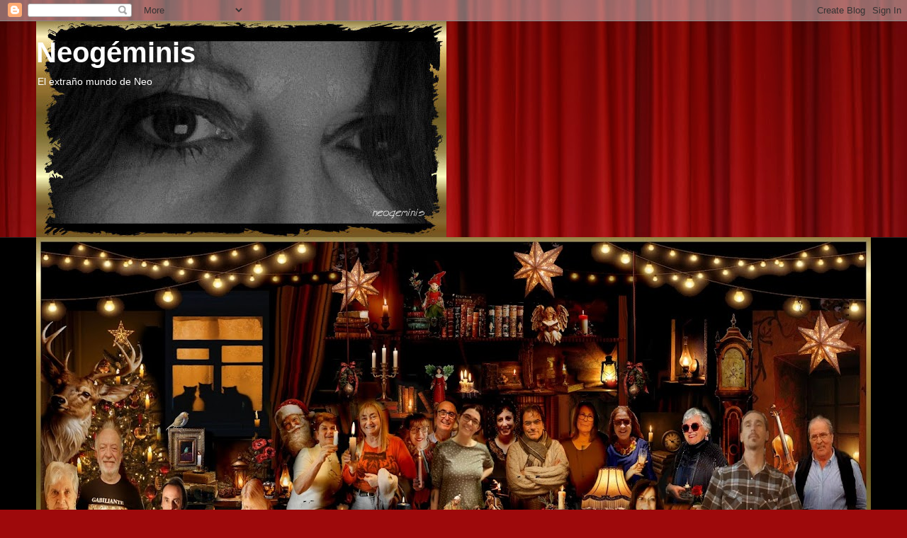

--- FILE ---
content_type: text/html; charset=UTF-8
request_url: https://neogeminis.blogspot.com/2010/?m=0
body_size: 74664
content:
<!DOCTYPE html>
<html class='v2' dir='ltr' lang='es'>
<head>
<link href='https://www.blogger.com/static/v1/widgets/4128112664-css_bundle_v2.css' rel='stylesheet' type='text/css'/>
<meta content='width=1100' name='viewport'/>
<meta content='text/html; charset=UTF-8' http-equiv='Content-Type'/>
<meta content='blogger' name='generator'/>
<link href='https://neogeminis.blogspot.com/favicon.ico' rel='icon' type='image/x-icon'/>
<link href='https://neogeminis.blogspot.com/2010/' rel='canonical'/>
<link rel="alternate" type="application/atom+xml" title="Neogéminis - Atom" href="https://neogeminis.blogspot.com/feeds/posts/default" />
<link rel="alternate" type="application/rss+xml" title="Neogéminis - RSS" href="https://neogeminis.blogspot.com/feeds/posts/default?alt=rss" />
<link rel="service.post" type="application/atom+xml" title="Neogéminis - Atom" href="https://www.blogger.com/feeds/3707562082442469812/posts/default" />
<!--Can't find substitution for tag [blog.ieCssRetrofitLinks]-->
<meta content='https://neogeminis.blogspot.com/2010/' property='og:url'/>
<meta content='Neogéminis' property='og:title'/>
<meta content='El extraño mundo de Neo' property='og:description'/>
<title>Neogéminis: 2010</title>
<style id='page-skin-1' type='text/css'><!--
/*
-----------------------------------------------
Blogger Template Style
Name:     Awesome Inc.
Designer: Tina Chen
URL:      tinachen.org
----------------------------------------------- */
/* Content
----------------------------------------------- */
body {
font: normal normal 14px Arial, Tahoma, Helvetica, FreeSans, sans-serif;
color: #ffffff;
background: #9e090b url(//themes.googleusercontent.com/image?id=1boR97_H6UQaN1T-UDoOA5RZ3VHSD15X6Ah6l4I5cXbUkypGjXGLF-rNXu9nFHI0MIjO2) no-repeat fixed top center /* Credit: i-bob (http://www.istockphoto.com/googleimages.php?id=4311112&platform=blogger) */;
}
html body .content-outer {
min-width: 0;
max-width: 100%;
width: 100%;
}
a:link {
text-decoration: none;
color: #cccccc;
}
a:visited {
text-decoration: none;
color: #666666;
}
a:hover {
text-decoration: underline;
color: #eeeeee;
}
.body-fauxcolumn-outer .cap-top {
position: absolute;
z-index: 1;
height: 276px;
width: 100%;
background: transparent none repeat-x scroll top left;
_background-image: none;
}
/* Columns
----------------------------------------------- */
.content-inner {
padding: 0;
}
.header-inner .section {
margin: 0 16px;
}
.tabs-inner .section {
margin: 0 16px;
}
.main-inner {
padding-top: 30px;
}
.main-inner .column-center-inner,
.main-inner .column-left-inner,
.main-inner .column-right-inner {
padding: 0 5px;
}
*+html body .main-inner .column-center-inner {
margin-top: -30px;
}
#layout .main-inner .column-center-inner {
margin-top: 0;
}
/* Header
----------------------------------------------- */
.header-outer {
margin: 0 0 0 0;
background: transparent none repeat scroll 0 0;
}
.Header h1 {
font: normal bold 40px Arial, Tahoma, Helvetica, FreeSans, sans-serif;
color: #ffffff;
text-shadow: 0 0 -1px #000000;
}
.Header h1 a {
color: #ffffff;
}
.Header .description {
font: normal normal 14px Arial, Tahoma, Helvetica, FreeSans, sans-serif;
color: #ffffff;
}
.header-inner .Header .titlewrapper,
.header-inner .Header .descriptionwrapper {
padding-left: 0;
padding-right: 0;
margin-bottom: 0;
}
.header-inner .Header .titlewrapper {
padding-top: 22px;
}
/* Tabs
----------------------------------------------- */
.tabs-outer {
overflow: hidden;
position: relative;
background: #000000 none repeat scroll 0 0;
}
#layout .tabs-outer {
overflow: visible;
}
.tabs-cap-top, .tabs-cap-bottom {
position: absolute;
width: 100%;
border-top: 1px solid #222222;
}
.tabs-cap-bottom {
bottom: 0;
}
.tabs-inner .widget li a {
display: inline-block;
margin: 0;
padding: .6em 1.5em;
font: normal bold 14px Georgia, Utopia, 'Palatino Linotype', Palatino, serif;
color: #ed0d10;
border-top: 1px solid #222222;
border-bottom: 1px solid #222222;
border-left: 1px solid #222222;
height: 16px;
line-height: 16px;
}
.tabs-inner .widget li:last-child a {
border-right: 1px solid #222222;
}
.tabs-inner .widget li.selected a, .tabs-inner .widget li a:hover {
background: #999999 none repeat-x scroll 0 -100px;
color: #ffffff;
}
/* Headings
----------------------------------------------- */
h2 {
font: normal bold 14px Arial, Tahoma, Helvetica, FreeSans, sans-serif;
color: #ffffff;
}
/* Widgets
----------------------------------------------- */
.main-inner .section {
margin: 0 27px;
padding: 0;
}
.main-inner .column-left-outer,
.main-inner .column-right-outer {
margin-top: 0;
}
#layout .main-inner .column-left-outer,
#layout .main-inner .column-right-outer {
margin-top: 0;
}
.main-inner .column-left-inner,
.main-inner .column-right-inner {
background: transparent none repeat 0 0;
-moz-box-shadow: 0 0 0 rgba(0, 0, 0, .2);
-webkit-box-shadow: 0 0 0 rgba(0, 0, 0, .2);
-goog-ms-box-shadow: 0 0 0 rgba(0, 0, 0, .2);
box-shadow: 0 0 0 rgba(0, 0, 0, .2);
-moz-border-radius: 0;
-webkit-border-radius: 0;
-goog-ms-border-radius: 0;
border-radius: 0;
}
#layout .main-inner .column-left-inner,
#layout .main-inner .column-right-inner {
margin-top: 0;
}
.sidebar .widget {
font: normal normal 14px Arial, Tahoma, Helvetica, FreeSans, sans-serif;
color: #ffffff;
}
.sidebar .widget a:link {
color: #cccccc;
}
.sidebar .widget a:visited {
color: #888888;
}
.sidebar .widget a:hover {
color: #cccccc;
}
.sidebar .widget h2 {
text-shadow: 0 0 -1px #000000;
}
.main-inner .widget {
background-color: #000000;
border: 1px solid #000000;
padding: 0 15px 15px;
margin: 20px -16px;
-moz-box-shadow: 0 0 0 rgba(0, 0, 0, .2);
-webkit-box-shadow: 0 0 0 rgba(0, 0, 0, .2);
-goog-ms-box-shadow: 0 0 0 rgba(0, 0, 0, .2);
box-shadow: 0 0 0 rgba(0, 0, 0, .2);
-moz-border-radius: 0;
-webkit-border-radius: 0;
-goog-ms-border-radius: 0;
border-radius: 0;
}
.main-inner .widget h2 {
margin: 0 -15px;
padding: .6em 15px .5em;
border-bottom: 1px solid #000000;
}
.footer-inner .widget h2 {
padding: 0 0 .4em;
border-bottom: 1px solid #000000;
}
.main-inner .widget h2 + div, .footer-inner .widget h2 + div {
border-top: 1px solid #000000;
padding-top: 8px;
}
.main-inner .widget .widget-content {
margin: 0 -15px;
padding: 7px 15px 0;
}
.main-inner .widget ul, .main-inner .widget #ArchiveList ul.flat {
margin: -8px -15px 0;
padding: 0;
list-style: none;
}
.main-inner .widget #ArchiveList {
margin: -8px 0 0;
}
.main-inner .widget ul li, .main-inner .widget #ArchiveList ul.flat li {
padding: .5em 15px;
text-indent: 0;
color: #cccccc;
border-top: 1px solid #000000;
border-bottom: 1px solid #000000;
}
.main-inner .widget #ArchiveList ul li {
padding-top: .25em;
padding-bottom: .25em;
}
.main-inner .widget ul li:first-child, .main-inner .widget #ArchiveList ul.flat li:first-child {
border-top: none;
}
.main-inner .widget ul li:last-child, .main-inner .widget #ArchiveList ul.flat li:last-child {
border-bottom: none;
}
.post-body {
position: relative;
}
.main-inner .widget .post-body ul {
padding: 0 2.5em;
margin: .5em 0;
list-style: disc;
}
.main-inner .widget .post-body ul li {
padding: 0.25em 0;
margin-bottom: .25em;
color: #ffffff;
border: none;
}
.footer-inner .widget ul {
padding: 0;
list-style: none;
}
.widget .zippy {
color: #cccccc;
}
/* Posts
----------------------------------------------- */
body .main-inner .Blog {
padding: 0;
margin-bottom: 1em;
background-color: transparent;
border: none;
-moz-box-shadow: 0 0 0 rgba(0, 0, 0, 0);
-webkit-box-shadow: 0 0 0 rgba(0, 0, 0, 0);
-goog-ms-box-shadow: 0 0 0 rgba(0, 0, 0, 0);
box-shadow: 0 0 0 rgba(0, 0, 0, 0);
}
.main-inner .section:last-child .Blog:last-child {
padding: 0;
margin-bottom: 1em;
}
.main-inner .widget h2.date-header {
margin: 0 -15px 1px;
padding: 0 0 0 0;
font: normal normal 14px Arial, Tahoma, Helvetica, FreeSans, sans-serif;
color: #cccccc;
background: transparent none no-repeat scroll top left;
border-top: 0 solid #222222;
border-bottom: 1px solid #000000;
-moz-border-radius-topleft: 0;
-moz-border-radius-topright: 0;
-webkit-border-top-left-radius: 0;
-webkit-border-top-right-radius: 0;
border-top-left-radius: 0;
border-top-right-radius: 0;
position: static;
bottom: 100%;
right: 15px;
text-shadow: 0 0 -1px #000000;
}
.main-inner .widget h2.date-header span {
font: normal normal 14px Arial, Tahoma, Helvetica, FreeSans, sans-serif;
display: block;
padding: .5em 15px;
border-left: 0 solid #222222;
border-right: 0 solid #222222;
}
.date-outer {
position: relative;
margin: 30px 0 20px;
padding: 0 15px;
background-color: #141414;
border: 1px solid #222222;
-moz-box-shadow: 0 0 0 rgba(0, 0, 0, .2);
-webkit-box-shadow: 0 0 0 rgba(0, 0, 0, .2);
-goog-ms-box-shadow: 0 0 0 rgba(0, 0, 0, .2);
box-shadow: 0 0 0 rgba(0, 0, 0, .2);
-moz-border-radius: 0;
-webkit-border-radius: 0;
-goog-ms-border-radius: 0;
border-radius: 0;
}
.date-outer:first-child {
margin-top: 0;
}
.date-outer:last-child {
margin-bottom: 20px;
-moz-border-radius-bottomleft: 0;
-moz-border-radius-bottomright: 0;
-webkit-border-bottom-left-radius: 0;
-webkit-border-bottom-right-radius: 0;
-goog-ms-border-bottom-left-radius: 0;
-goog-ms-border-bottom-right-radius: 0;
border-bottom-left-radius: 0;
border-bottom-right-radius: 0;
}
.date-posts {
margin: 0 -15px;
padding: 0 15px;
clear: both;
}
.post-outer, .inline-ad {
border-top: 1px solid #222222;
margin: 0 -15px;
padding: 15px 15px;
}
.post-outer {
padding-bottom: 10px;
}
.post-outer:first-child {
padding-top: 0;
border-top: none;
}
.post-outer:last-child, .inline-ad:last-child {
border-bottom: none;
}
.post-body {
position: relative;
}
.post-body img {
padding: 8px;
background: #000000;
border: 1px solid transparent;
-moz-box-shadow: 0 0 0 rgba(0, 0, 0, .2);
-webkit-box-shadow: 0 0 0 rgba(0, 0, 0, .2);
box-shadow: 0 0 0 rgba(0, 0, 0, .2);
-moz-border-radius: 0;
-webkit-border-radius: 0;
border-radius: 0;
}
h3.post-title, h4 {
font: normal bold 22px Arial, Tahoma, Helvetica, FreeSans, sans-serif;
color: #ffffff;
}
h3.post-title a {
font: normal bold 22px Arial, Tahoma, Helvetica, FreeSans, sans-serif;
color: #ffffff;
}
h3.post-title a:hover {
color: #eeeeee;
text-decoration: underline;
}
.post-header {
margin: 0 0 1em;
}
.post-body {
line-height: 1.4;
}
.post-outer h2 {
color: #ffffff;
}
.post-footer {
margin: 1.5em 0 0;
}
#blog-pager {
padding: 15px;
font-size: 120%;
background-color: #cccccc;
border: 1px solid #000000;
-moz-box-shadow: 0 0 0 rgba(0, 0, 0, .2);
-webkit-box-shadow: 0 0 0 rgba(0, 0, 0, .2);
-goog-ms-box-shadow: 0 0 0 rgba(0, 0, 0, .2);
box-shadow: 0 0 0 rgba(0, 0, 0, .2);
-moz-border-radius: 0;
-webkit-border-radius: 0;
-goog-ms-border-radius: 0;
border-radius: 0;
-moz-border-radius-topleft: 0;
-moz-border-radius-topright: 0;
-webkit-border-top-left-radius: 0;
-webkit-border-top-right-radius: 0;
-goog-ms-border-top-left-radius: 0;
-goog-ms-border-top-right-radius: 0;
border-top-left-radius: 0;
border-top-right-radius-topright: 0;
margin-top: 1em;
}
.blog-feeds, .post-feeds {
margin: 1em 0;
text-align: center;
color: #ffffff;
}
.blog-feeds a, .post-feeds a {
color: #cccccc;
}
.blog-feeds a:visited, .post-feeds a:visited {
color: #888888;
}
.blog-feeds a:hover, .post-feeds a:hover {
color: #cccccc;
}
.post-outer .comments {
margin-top: 2em;
}
/* Comments
----------------------------------------------- */
.comments .comments-content .icon.blog-author {
background-repeat: no-repeat;
background-image: url([data-uri]);
}
.comments .comments-content .loadmore a {
border-top: 1px solid #222222;
border-bottom: 1px solid #222222;
}
.comments .continue {
border-top: 2px solid #222222;
}
/* Footer
----------------------------------------------- */
.footer-outer {
margin: -0 0 -1px;
padding: 0 0 0;
color: #ffffff;
overflow: hidden;
}
.footer-fauxborder-left {
border-top: 1px solid #000000;
background: #141414 none repeat scroll 0 0;
-moz-box-shadow: 0 0 0 rgba(0, 0, 0, .2);
-webkit-box-shadow: 0 0 0 rgba(0, 0, 0, .2);
-goog-ms-box-shadow: 0 0 0 rgba(0, 0, 0, .2);
box-shadow: 0 0 0 rgba(0, 0, 0, .2);
margin: 0 -0;
}
/* Mobile
----------------------------------------------- */
body.mobile {
background-size: auto;
}
.mobile .body-fauxcolumn-outer {
background: transparent none repeat scroll top left;
}
*+html body.mobile .main-inner .column-center-inner {
margin-top: 0;
}
.mobile .main-inner .widget {
padding: 0 0 15px;
}
.mobile .main-inner .widget h2 + div,
.mobile .footer-inner .widget h2 + div {
border-top: none;
padding-top: 0;
}
.mobile .footer-inner .widget h2 {
padding: 0.5em 0;
border-bottom: none;
}
.mobile .main-inner .widget .widget-content {
margin: 0;
padding: 7px 0 0;
}
.mobile .main-inner .widget ul,
.mobile .main-inner .widget #ArchiveList ul.flat {
margin: 0 -15px 0;
}
.mobile .main-inner .widget h2.date-header {
right: 0;
}
.mobile .date-header span {
padding: 0.4em 0;
}
.mobile .date-outer:first-child {
margin-bottom: 0;
border: 1px solid #222222;
-moz-border-radius-topleft: 0;
-moz-border-radius-topright: 0;
-webkit-border-top-left-radius: 0;
-webkit-border-top-right-radius: 0;
-goog-ms-border-top-left-radius: 0;
-goog-ms-border-top-right-radius: 0;
border-top-left-radius: 0;
border-top-right-radius: 0;
}
.mobile .date-outer {
border-color: #222222;
border-width: 0 1px 1px;
}
.mobile .date-outer:last-child {
margin-bottom: 0;
}
.mobile .main-inner {
padding: 0;
}
.mobile .header-inner .section {
margin: 0;
}
.mobile .post-outer, .mobile .inline-ad {
padding: 5px 0;
}
.mobile .tabs-inner .section {
margin: 0 10px;
}
.mobile .main-inner .widget h2 {
margin: 0;
padding: 0;
}
.mobile .main-inner .widget h2.date-header span {
padding: 0;
}
.mobile .main-inner .widget .widget-content {
margin: 0;
padding: 7px 0 0;
}
.mobile #blog-pager {
border: 1px solid transparent;
background: #141414 none repeat scroll 0 0;
}
.mobile .main-inner .column-left-inner,
.mobile .main-inner .column-right-inner {
background: transparent none repeat 0 0;
-moz-box-shadow: none;
-webkit-box-shadow: none;
-goog-ms-box-shadow: none;
box-shadow: none;
}
.mobile .date-posts {
margin: 0;
padding: 0;
}
.mobile .footer-fauxborder-left {
margin: 0;
border-top: inherit;
}
.mobile .main-inner .section:last-child .Blog:last-child {
margin-bottom: 0;
}
.mobile-index-contents {
color: #ffffff;
}
.mobile .mobile-link-button {
background: #cccccc none repeat scroll 0 0;
}
.mobile-link-button a:link, .mobile-link-button a:visited {
color: #ffffff;
}
.mobile .tabs-inner .PageList .widget-content {
background: transparent;
border-top: 1px solid;
border-color: #222222;
color: #ed0d10;
}
.mobile .tabs-inner .PageList .widget-content .pagelist-arrow {
border-left: 1px solid #222222;
}

--></style>
<style id='template-skin-1' type='text/css'><!--
body {
min-width: 1210px;
}
.content-outer, .content-fauxcolumn-outer, .region-inner {
min-width: 1210px;
max-width: 1210px;
_width: 1210px;
}
.main-inner .columns {
padding-left: 0;
padding-right: 300px;
}
.main-inner .fauxcolumn-center-outer {
left: 0;
right: 300px;
/* IE6 does not respect left and right together */
_width: expression(this.parentNode.offsetWidth -
parseInt("0") -
parseInt("300px") + 'px');
}
.main-inner .fauxcolumn-left-outer {
width: 0;
}
.main-inner .fauxcolumn-right-outer {
width: 300px;
}
.main-inner .column-left-outer {
width: 0;
right: 100%;
margin-left: -0;
}
.main-inner .column-right-outer {
width: 300px;
margin-right: -300px;
}
#layout {
min-width: 0;
}
#layout .content-outer {
min-width: 0;
width: 800px;
}
#layout .region-inner {
min-width: 0;
width: auto;
}
body#layout div.add_widget {
padding: 8px;
}
body#layout div.add_widget a {
margin-left: 32px;
}
--></style>
<style>
    body {background-image:url(\/\/themes.googleusercontent.com\/image?id=1boR97_H6UQaN1T-UDoOA5RZ3VHSD15X6Ah6l4I5cXbUkypGjXGLF-rNXu9nFHI0MIjO2);}
    
@media (max-width: 200px) { body {background-image:url(\/\/themes.googleusercontent.com\/image?id=1boR97_H6UQaN1T-UDoOA5RZ3VHSD15X6Ah6l4I5cXbUkypGjXGLF-rNXu9nFHI0MIjO2&options=w200);}}
@media (max-width: 400px) and (min-width: 201px) { body {background-image:url(\/\/themes.googleusercontent.com\/image?id=1boR97_H6UQaN1T-UDoOA5RZ3VHSD15X6Ah6l4I5cXbUkypGjXGLF-rNXu9nFHI0MIjO2&options=w400);}}
@media (max-width: 800px) and (min-width: 401px) { body {background-image:url(\/\/themes.googleusercontent.com\/image?id=1boR97_H6UQaN1T-UDoOA5RZ3VHSD15X6Ah6l4I5cXbUkypGjXGLF-rNXu9nFHI0MIjO2&options=w800);}}
@media (max-width: 1200px) and (min-width: 801px) { body {background-image:url(\/\/themes.googleusercontent.com\/image?id=1boR97_H6UQaN1T-UDoOA5RZ3VHSD15X6Ah6l4I5cXbUkypGjXGLF-rNXu9nFHI0MIjO2&options=w1200);}}
/* Last tag covers anything over one higher than the previous max-size cap. */
@media (min-width: 1201px) { body {background-image:url(\/\/themes.googleusercontent.com\/image?id=1boR97_H6UQaN1T-UDoOA5RZ3VHSD15X6Ah6l4I5cXbUkypGjXGLF-rNXu9nFHI0MIjO2&options=w1600);}}
  </style>
<link href='https://www.blogger.com/dyn-css/authorization.css?targetBlogID=3707562082442469812&amp;zx=ccc4cafa-5ac8-4b51-96ac-dfe1ad99fbd0' media='none' onload='if(media!=&#39;all&#39;)media=&#39;all&#39;' rel='stylesheet'/><noscript><link href='https://www.blogger.com/dyn-css/authorization.css?targetBlogID=3707562082442469812&amp;zx=ccc4cafa-5ac8-4b51-96ac-dfe1ad99fbd0' rel='stylesheet'/></noscript>
<meta name='google-adsense-platform-account' content='ca-host-pub-1556223355139109'/>
<meta name='google-adsense-platform-domain' content='blogspot.com'/>

</head>
<body class='loading variant-dark'>
<div class='navbar section' id='navbar' name='Barra de navegación'><div class='widget Navbar' data-version='1' id='Navbar1'><script type="text/javascript">
    function setAttributeOnload(object, attribute, val) {
      if(window.addEventListener) {
        window.addEventListener('load',
          function(){ object[attribute] = val; }, false);
      } else {
        window.attachEvent('onload', function(){ object[attribute] = val; });
      }
    }
  </script>
<div id="navbar-iframe-container"></div>
<script type="text/javascript" src="https://apis.google.com/js/platform.js"></script>
<script type="text/javascript">
      gapi.load("gapi.iframes:gapi.iframes.style.bubble", function() {
        if (gapi.iframes && gapi.iframes.getContext) {
          gapi.iframes.getContext().openChild({
              url: 'https://www.blogger.com/navbar/3707562082442469812?origin\x3dhttps://neogeminis.blogspot.com',
              where: document.getElementById("navbar-iframe-container"),
              id: "navbar-iframe"
          });
        }
      });
    </script><script type="text/javascript">
(function() {
var script = document.createElement('script');
script.type = 'text/javascript';
script.src = '//pagead2.googlesyndication.com/pagead/js/google_top_exp.js';
var head = document.getElementsByTagName('head')[0];
if (head) {
head.appendChild(script);
}})();
</script>
</div></div>
<div class='body-fauxcolumns'>
<div class='fauxcolumn-outer body-fauxcolumn-outer'>
<div class='cap-top'>
<div class='cap-left'></div>
<div class='cap-right'></div>
</div>
<div class='fauxborder-left'>
<div class='fauxborder-right'></div>
<div class='fauxcolumn-inner'>
</div>
</div>
<div class='cap-bottom'>
<div class='cap-left'></div>
<div class='cap-right'></div>
</div>
</div>
</div>
<div class='content'>
<div class='content-fauxcolumns'>
<div class='fauxcolumn-outer content-fauxcolumn-outer'>
<div class='cap-top'>
<div class='cap-left'></div>
<div class='cap-right'></div>
</div>
<div class='fauxborder-left'>
<div class='fauxborder-right'></div>
<div class='fauxcolumn-inner'>
</div>
</div>
<div class='cap-bottom'>
<div class='cap-left'></div>
<div class='cap-right'></div>
</div>
</div>
</div>
<div class='content-outer'>
<div class='content-cap-top cap-top'>
<div class='cap-left'></div>
<div class='cap-right'></div>
</div>
<div class='fauxborder-left content-fauxborder-left'>
<div class='fauxborder-right content-fauxborder-right'></div>
<div class='content-inner'>
<header>
<div class='header-outer'>
<div class='header-cap-top cap-top'>
<div class='cap-left'></div>
<div class='cap-right'></div>
</div>
<div class='fauxborder-left header-fauxborder-left'>
<div class='fauxborder-right header-fauxborder-right'></div>
<div class='region-inner header-inner'>
<div class='header section' id='header' name='Cabecera'><div class='widget Header' data-version='1' id='Header1'>
<div id='header-inner' style='background-image: url("https://blogger.googleusercontent.com/img/b/R29vZ2xl/AVvXsEhO1qtABi_wk5FqqQAlpzuBoEpEiuda-3TS9Fzm4BxcnzzGx3bm-Nq7neaDEj7T62JtdlYnzblu_J_HOKjYMANtWExE23EaPZdEYNujAz_c1c-26RJ-hnfZOKchyphenhyphenFuvti7cZgt1Xlmbdlhs/s579/yooo1.jpg"); background-position: left; min-height: 305px; _height: 305px; background-repeat: no-repeat; '>
<div class='titlewrapper' style='background: transparent'>
<h1 class='title' style='background: transparent; border-width: 0px'>
<a href='https://neogeminis.blogspot.com/?m=0'>
Neogéminis
</a>
</h1>
</div>
<div class='descriptionwrapper'>
<p class='description'><span>El extraño mundo de Neo</span></p>
</div>
</div>
</div></div>
</div>
</div>
<div class='header-cap-bottom cap-bottom'>
<div class='cap-left'></div>
<div class='cap-right'></div>
</div>
</div>
</header>
<div class='tabs-outer'>
<div class='tabs-cap-top cap-top'>
<div class='cap-left'></div>
<div class='cap-right'></div>
</div>
<div class='fauxborder-left tabs-fauxborder-left'>
<div class='fauxborder-right tabs-fauxborder-right'></div>
<div class='region-inner tabs-inner'>
<div class='tabs section' id='crosscol' name='Multicolumnas'><div class='widget Image' data-version='1' id='Image1'>
<h2>NAVIDAD BLOGUERA</h2>
<div class='widget-content'>
<img alt='NAVIDAD BLOGUERA' height='749' id='Image1_img' src='https://blogger.googleusercontent.com/img/a/AVvXsEjw6mxg4u7x-yvfUpQY1UZrWxdfpB2ZQ_zh5kExGGnoUsbaqjKBnMG6onebLl7LCvFgSzkZCRZUWsQcJRjmHwL7e9rGdCr1ePmrofA_d4g3avRVr28dWLTYRBhSMfdUx_qpiRYZD__rr2c-ekaxHxmWwj2u6jc9NWroUoTFYDZ9r_bavZQORQ5ayZ-768hU=s1178' width='1178'/>
<br/>
</div>
<div class='clear'></div>
</div></div>
<div class='tabs no-items section' id='crosscol-overflow' name='Cross-Column 2'></div>
</div>
</div>
<div class='tabs-cap-bottom cap-bottom'>
<div class='cap-left'></div>
<div class='cap-right'></div>
</div>
</div>
<div class='main-outer'>
<div class='main-cap-top cap-top'>
<div class='cap-left'></div>
<div class='cap-right'></div>
</div>
<div class='fauxborder-left main-fauxborder-left'>
<div class='fauxborder-right main-fauxborder-right'></div>
<div class='region-inner main-inner'>
<div class='columns fauxcolumns'>
<div class='fauxcolumn-outer fauxcolumn-center-outer'>
<div class='cap-top'>
<div class='cap-left'></div>
<div class='cap-right'></div>
</div>
<div class='fauxborder-left'>
<div class='fauxborder-right'></div>
<div class='fauxcolumn-inner'>
</div>
</div>
<div class='cap-bottom'>
<div class='cap-left'></div>
<div class='cap-right'></div>
</div>
</div>
<div class='fauxcolumn-outer fauxcolumn-left-outer'>
<div class='cap-top'>
<div class='cap-left'></div>
<div class='cap-right'></div>
</div>
<div class='fauxborder-left'>
<div class='fauxborder-right'></div>
<div class='fauxcolumn-inner'>
</div>
</div>
<div class='cap-bottom'>
<div class='cap-left'></div>
<div class='cap-right'></div>
</div>
</div>
<div class='fauxcolumn-outer fauxcolumn-right-outer'>
<div class='cap-top'>
<div class='cap-left'></div>
<div class='cap-right'></div>
</div>
<div class='fauxborder-left'>
<div class='fauxborder-right'></div>
<div class='fauxcolumn-inner'>
</div>
</div>
<div class='cap-bottom'>
<div class='cap-left'></div>
<div class='cap-right'></div>
</div>
</div>
<!-- corrects IE6 width calculation -->
<div class='columns-inner'>
<div class='column-center-outer'>
<div class='column-center-inner'>
<div class='main section' id='main' name='Principal'><div class='widget Image' data-version='1' id='Image4'>
<h2>CERCARE E TROVARE, un blog de entretenimiento</h2>
<div class='widget-content'>
<a href='https://cercareetrovarequi.blogspot.com/'>
<img alt='CERCARE E TROVARE, un blog de entretenimiento' height='283' id='Image4_img' src='https://blogger.googleusercontent.com/img/a/AVvXsEjAwld08FgcRDHEaYLCLqliK9B5eosNiWpK2ncz3I9E6l-0_BFGjA5vhiQdJbAqLzw4LIFL26km0NadRKOpRvkpsottAD-BTnElxaJFeUXVAvS65iWlCGR55FYPvYjp6_Mpc4i405Z-9ysXG-0NwWpN21w0FiP64AZcsZTncQxiTgIsmvA5Te2OQNkFb8M-=s371' width='371'/>
</a>
<br/>
<span class='caption'>Con paciencia, los invito a buscar los elementos pedidos en cada entrada</span>
</div>
<div class='clear'></div>
</div><div class='widget Image' data-version='1' id='Image2'>
<h2>FIGURA Y FONDO</h2>
<div class='widget-content'>
<a href='http://figurayfondo.blogspot.com.ar/'>
<img alt='FIGURA Y FONDO' height='216' id='Image2_img' src='https://blogger.googleusercontent.com/img/a/AVvXsEjM8Yhgz5eDbtWF6Vxa-2eub7bGAIqAzlgM1zwjlt94afCO_zB7-rXiJVqKhfTkHDiKe-QbyNUT6NT_ymFzrxFBE44oe6AtGQnJNf8KpyYzPyCWFxhNe8vUNLmwrXJ4kYo65xO7CiXOYGYB-8RbaAojOiTV0Eg3L2L7qzj-flv2lxhsFYplVnW8IdEV_oFB=s288' width='288'/>
</a>
<br/>
<span class='caption'>Mis fotos</span>
</div>
<div class='clear'></div>
</div><div class='widget HTML' data-version='1' id='HTML7'>
<h2 class='title'>FLIN EN LA LIBRETITA</h2>
<div class='widget-content'>
<a href="http://flinenlalibretita.blogspot.com.ar/"><img src="https://blogger.googleusercontent.com/img/b/R29vZ2xl/AVvXsEhJcB4JO-Hm2qpQ0CXBCDxZCzDn3PVsCWOVaDsFoxc_aBCpv9sK-_b1VptDbcKx7WsUkLI42n_OAUgylqy-h_ciz1kS1MvGKOixME-Y4AUO_r6F2Xzqw5TtXTtC6SRDHqwSaCvVdfWdkx0/s320/DSC00250.JPG" /></a>...un personaje nacido de mi mano...
</div>
<div class='clear'></div>
</div><div class='widget HTML' data-version='1' id='HTML9'>
<h2 class='title'>Cartas que no fueron enviadas</h2>
<div class='widget-content'>
..quedan invitados a conocer el blog de Eduardo, mi papá (que sigue vivo desde sus letras)<div><a href="http://cartasquenofueronenviadas.blogspot.com.ar/"><img src="https://blogger.googleusercontent.com/img/b/R29vZ2xl/AVvXsEjDi0GKDfv9UUhwEQ49MtBZcYcICTZsMkfX2H4CkgJrOCh5WoLszRwDNrbQUAQM-MLIaOCUUIk-RyisVxcfN5KuH4aleGeLZyFV6pjX3QeUa3irI8c5k5ROgtEyg6OBBWKiBiFrxai0k0k/s301/mano%252Bescribiendo+de+hombre.jpg" /> </a>

</div>
</div>
<div class='clear'></div>
</div><div class='widget HTML' data-version='1' id='HTML3'>
<h2 class='title'>LADY DARK</h2>
<div class='widget-content'>
<a href="http://neoladydark.blogspot.com/"><img src="https://blogger.googleusercontent.com/img/b/R29vZ2xl/AVvXsEh2avDXR8stoQwp1G2dZfz7aSiRH2JNcBV86ArP1Bg3YgxQSv9cAg7TA8VMEzBEW8ybOoOZ1iLqXtYlAeEa32q8UhsmvBDlH2yuI8MvlWSiqFRyKDv0_Et4XHvvbP67gFRIKXyyQbGzQ0M/s1600/cartelera.jpg" /></a><div> </div><div></div><div>un relato ilustrado</div>
</div>
<div class='clear'></div>
</div><div class='widget Followers' data-version='1' id='Followers1'>
<h2 class='title'>Seguidores</h2>
<div class='widget-content'>
<div id='Followers1-wrapper'>
<div style='margin-right:2px;'>
<div><script type="text/javascript" src="https://apis.google.com/js/platform.js"></script>
<div id="followers-iframe-container"></div>
<script type="text/javascript">
    window.followersIframe = null;
    function followersIframeOpen(url) {
      gapi.load("gapi.iframes", function() {
        if (gapi.iframes && gapi.iframes.getContext) {
          window.followersIframe = gapi.iframes.getContext().openChild({
            url: url,
            where: document.getElementById("followers-iframe-container"),
            messageHandlersFilter: gapi.iframes.CROSS_ORIGIN_IFRAMES_FILTER,
            messageHandlers: {
              '_ready': function(obj) {
                window.followersIframe.getIframeEl().height = obj.height;
              },
              'reset': function() {
                window.followersIframe.close();
                followersIframeOpen("https://www.blogger.com/followers/frame/3707562082442469812?colors\x3dCgt0cmFuc3BhcmVudBILdHJhbnNwYXJlbnQaByNmZmZmZmYiByNjY2NjY2MqByMwMDAwMDAyByNmZmZmZmY6ByNmZmZmZmZCByNjY2NjY2NKByNjY2NjY2NSByNjY2NjY2NaC3RyYW5zcGFyZW50\x26pageSize\x3d21\x26hl\x3des\x26origin\x3dhttps://neogeminis.blogspot.com");
              },
              'open': function(url) {
                window.followersIframe.close();
                followersIframeOpen(url);
              }
            }
          });
        }
      });
    }
    followersIframeOpen("https://www.blogger.com/followers/frame/3707562082442469812?colors\x3dCgt0cmFuc3BhcmVudBILdHJhbnNwYXJlbnQaByNmZmZmZmYiByNjY2NjY2MqByMwMDAwMDAyByNmZmZmZmY6ByNmZmZmZmZCByNjY2NjY2NKByNjY2NjY2NSByNjY2NjY2NaC3RyYW5zcGFyZW50\x26pageSize\x3d21\x26hl\x3des\x26origin\x3dhttps://neogeminis.blogspot.com");
  </script></div>
</div>
</div>
<div class='clear'></div>
</div>
</div><div class='widget Blog' data-version='1' id='Blog1'>
<div class='blog-posts hfeed'>

          <div class="date-outer">
        
<h2 class='date-header'><span>domingo, 26 de diciembre de 2010</span></h2>

          <div class="date-posts">
        
<div class='post-outer'>
<div class='post hentry uncustomized-post-template' itemprop='blogPost' itemscope='itemscope' itemtype='http://schema.org/BlogPosting'>
<meta content='https://blogger.googleusercontent.com/img/b/R29vZ2xl/AVvXsEj8bGEBjyNTBiTfb3SKiqbqzU1NZsfJPA857509U_7PtM4-HwC0HxHIBqDzTeIUbgEb0aAiF2cgg5Jtyf5Vge8o8o6Hq9cYQBqDtYwsE0TcFqbhC9PAEP6ERVp98eeGxiFUvrdiZEtDzxI/s400/a%25C3%25B1onuevo.jpg' itemprop='image_url'/>
<meta content='3707562082442469812' itemprop='blogId'/>
<meta content='262831559626550257' itemprop='postId'/>
<a name='262831559626550257'></a>
<h3 class='post-title entry-title' itemprop='name'>
<a href='https://neogeminis.blogspot.com/2010/12/buen-fin-mejor-principio.html?m=0'>BUEN FIN, MEJOR PRINCIPIO</a>
</h3>
<div class='post-header'>
<div class='post-header-line-1'></div>
</div>
<div class='post-body entry-content' id='post-body-262831559626550257' itemprop='description articleBody'>
<div class="separator" style="clear: both; text-align: center;"><a href="https://blogger.googleusercontent.com/img/b/R29vZ2xl/AVvXsEj8bGEBjyNTBiTfb3SKiqbqzU1NZsfJPA857509U_7PtM4-HwC0HxHIBqDzTeIUbgEb0aAiF2cgg5Jtyf5Vge8o8o6Hq9cYQBqDtYwsE0TcFqbhC9PAEP6ERVp98eeGxiFUvrdiZEtDzxI/s1600/a%25C3%25B1onuevo.jpg" imageanchor="1" style="clear: left; float: left; margin-bottom: 1em; margin-right: 1em;"><img border="0" height="320" src="https://blogger.googleusercontent.com/img/b/R29vZ2xl/AVvXsEj8bGEBjyNTBiTfb3SKiqbqzU1NZsfJPA857509U_7PtM4-HwC0HxHIBqDzTeIUbgEb0aAiF2cgg5Jtyf5Vge8o8o6Hq9cYQBqDtYwsE0TcFqbhC9PAEP6ERVp98eeGxiFUvrdiZEtDzxI/s400/a%25C3%25B1onuevo.jpg" width="400" /></a></div><div class="MsoNormal"><span class="Apple-style-span" style="color: red;"><br />
</span></div><div class="MsoNormal"><br />
</div><div class="MsoNormal"><span lang="ES-TRAD" style="color: red;"><b><span class="Apple-style-span" style="font-family: Georgia, 'Times New Roman', serif;"><br />
</span></b></span></div><div class="MsoNormal"><span lang="ES-TRAD" style="color: red;"><b><span class="Apple-style-span" style="font-family: Georgia, 'Times New Roman', serif;"><br />
</span></b></span></div><div class="MsoNormal"><span lang="ES-TRAD" style="color: red;"><b><span class="Apple-style-span" style="font-family: Georgia, 'Times New Roman', serif;"><br />
</span></b></span></div><div class="MsoNormal"><span lang="ES-TRAD" style="color: red;"><b><span class="Apple-style-span" style="font-family: Georgia, 'Times New Roman', serif;"><br />
</span></b></span></div><div class="MsoNormal"><span lang="ES-TRAD" style="color: red;"><b><span class="Apple-style-span" style="font-family: Georgia, 'Times New Roman', serif;"><br />
</span></b></span></div><div class="MsoNormal"><span lang="ES-TRAD" style="color: red;"><b><span class="Apple-style-span" style="font-family: Georgia, 'Times New Roman', serif;"><br />
</span></b></span></div><div class="MsoNormal"><span lang="ES-TRAD" style="color: red;"><b><span class="Apple-style-span" style="font-family: Georgia, 'Times New Roman', serif;"><br />
</span></b></span></div><div class="MsoNormal"><span lang="ES-TRAD" style="color: red;"><b><span class="Apple-style-span" style="font-family: Georgia, 'Times New Roman', serif;"><br />
</span></b></span></div><div class="MsoNormal"><span lang="ES-TRAD" style="color: red;"><b><span class="Apple-style-span" style="font-family: Georgia, 'Times New Roman', serif;"><br />
</span></b></span></div><div class="MsoNormal"><span lang="ES-TRAD" style="color: red;"><b><span class="Apple-style-span" style="font-family: Georgia, 'Times New Roman', serif;"><br />
</span></b></span></div><div class="MsoNormal"><span lang="ES-TRAD" style="color: red;"><b><span class="Apple-style-span" style="font-family: Georgia, 'Times New Roman', serif;"><br />
</span></b></span></div><div class="MsoNormal"><span lang="ES-TRAD" style="color: red;"><b><span class="Apple-style-span" style="font-family: Georgia, 'Times New Roman', serif;"><br />
</span></b></span></div><div class="MsoNormal"><span lang="ES-TRAD" style="color: red;"><b><span class="Apple-style-span" style="font-family: Georgia, 'Times New Roman', serif;"><br />
</span></b></span></div><div class="MsoNormal"><span lang="ES-TRAD" style="color: red;"><b><span class="Apple-style-span" style="font-family: Georgia, 'Times New Roman', serif;"><br />
</span></b></span></div><div class="MsoNormal"><span lang="ES-TRAD" style="color: red;"><b><span class="Apple-style-span" style="font-family: Georgia, 'Times New Roman', serif;"><br />
</span></b></span></div><div class="MsoNormal"><span lang="ES-TRAD" style="color: red;"><b><span class="Apple-style-span" style="font-family: Georgia, 'Times New Roman', serif;"><br />
</span></b></span></div><div class="MsoNormal"><span lang="ES-TRAD" style="color: red;"><b><span class="Apple-style-span" style="font-family: Georgia, 'Times New Roman', serif;"><br />
</span></b></span></div><div class="MsoNormal"><span lang="ES-TRAD" style="color: red;"><b><span class="Apple-style-span" style="font-family: Georgia, 'Times New Roman', serif;"><br />
</span></b></span></div><div class="MsoNormal"><span lang="ES-TRAD" style="color: red;"><b><span class="Apple-style-span" style="font-family: Georgia, 'Times New Roman', serif;">Pensando en los hilos <o:p></o:p></span></b></span></div><div class="MsoNormal"><span lang="ES-TRAD" style="color: red;"><b><span class="Apple-style-span" style="font-family: Georgia, 'Times New Roman', serif;">que aquí <o:p></o:p></span></b></span></div><div class="MsoNormal"><span lang="ES-TRAD" style="color: red;"><b><span class="Apple-style-span" style="font-family: Georgia, 'Times New Roman', serif;">en el mundo virtual<o:p></o:p></span></b></span></div><div class="MsoNormal"><span lang="ES-TRAD" style="color: red;"><b><span class="Apple-style-span" style="font-family: Georgia, 'Times New Roman', serif;">se vienen tendiendo<o:p></o:p></span></b></span></div><div class="MsoNormal"><br />
</div><div class="MsoNormal"><span lang="ES-TRAD" style="color: red;"><b><span class="Apple-style-span" style="font-family: Georgia, 'Times New Roman', serif;">-poco a poco<o:p></o:p></span></b></span></div><div class="MsoNormal"><span lang="ES-TRAD" style="color: red;"><b><span class="Apple-style-span" style="font-family: Georgia, 'Times New Roman', serif;">y hasta sin darnos cuenta-<o:p></o:p></span></b></span></div><div class="MsoNormal"><br />
</div><div class="MsoNormal"><span lang="ES-TRAD" style="color: red;"><b><span class="Apple-style-span" style="font-family: Georgia, 'Times New Roman', serif;">celebro y festejo <o:p></o:p></span></b></span></div><div class="MsoNormal"><span lang="ES-TRAD" style="color: red;"><b><span class="Apple-style-span" style="font-family: Georgia, 'Times New Roman', serif;">de otro año el inicio<o:p></o:p></span></b></span></div><div class="MsoNormal"><span lang="ES-TRAD" style="color: red;"><b><span class="Apple-style-span" style="font-family: Georgia, 'Times New Roman', serif;">y agradezco <o:p></o:p></span></b></span></div><div class="MsoNormal"><span lang="ES-TRAD" style="color: red;"><b><span class="Apple-style-span" style="font-family: Georgia, 'Times New Roman', serif;">por el que se aleja.<o:p></o:p></span></b></span></div><div class="MsoNormal"><br />
</div><div class="MsoNormal"><span lang="ES-TRAD" style="color: red;"><b><span class="Apple-style-span" style="font-family: Georgia, 'Times New Roman', serif;">De cada encuentro<o:p></o:p></span></b></span></div><div class="MsoNormal"><span lang="ES-TRAD" style="color: red;"><b><span class="Apple-style-span" style="font-family: Georgia, 'Times New Roman', serif;">que hemos tenido<o:p></o:p></span></b></span></div><div class="MsoNormal"><span lang="ES-TRAD" style="color: red;"><b><span class="Apple-style-span" style="font-family: Georgia, 'Times New Roman', serif;">cada quien <o:p></o:p></span></b></span></div><div class="MsoNormal"><span lang="ES-TRAD" style="color: red;"><b><span class="Apple-style-span" style="font-family: Georgia, 'Times New Roman', serif;">me ha dejado huella<o:p></o:p></span></b></span></div><div class="MsoNormal"><br />
</div><div class="MsoNormal"><span lang="ES-TRAD" style="color: red;"><b><span class="Apple-style-span" style="font-family: Georgia, 'Times New Roman', serif;">y en la red de redes<o:p></o:p></span></b></span></div><div class="MsoNormal"><span lang="ES-TRAD" style="color: red;"><b><span class="Apple-style-span" style="font-family: Georgia, 'Times New Roman', serif;">de veras valoro<o:p></o:p></span></b></span></div><div class="MsoNormal"><span lang="ES-TRAD" style="color: red;"><b><span class="Apple-style-span" style="font-family: Georgia, 'Times New Roman', serif;">que todo contacto<o:p></o:p></span></b></span></div><div class="MsoNormal"><span lang="ES-TRAD" style="color: red;"><b><span class="Apple-style-span" style="font-family: Georgia, 'Times New Roman', serif;">es buena promesa,<o:p></o:p></span></b></span></div><div class="MsoNormal"><br />
</div><div class="MsoNormal"><span lang="ES-TRAD" style="color: red;"><b><span class="Apple-style-span" style="font-family: Georgia, 'Times New Roman', serif;">para seguir conociendo,<o:p></o:p></span></b></span></div><div class="MsoNormal"><span lang="ES-TRAD" style="color: red;"><b><span class="Apple-style-span" style="font-family: Georgia, 'Times New Roman', serif;">para seguir expresando<o:p></o:p></span></b></span></div><div class="MsoNormal"><br />
</div><div class="MsoNormal"><span lang="ES-TRAD" style="color: red;"><b><span class="Apple-style-span" style="font-family: Georgia, 'Times New Roman', serif;">&#8230;y para ser sorpresa.</span></b><o:p></o:p></span></div><div class="MsoNormal"><br />
</div><div class="MsoNormal"><br />
</div><div class="separator" style="clear: both; text-align: center;"></div><div class="MsoNormal"><span lang="ES-TRAD" style="color: red;"><span class="Apple-style-span" style="font-family: Georgia, 'Times New Roman', serif;"><i><span class="Apple-style-span" style="color: black; font-family: 'Times New Roman'; font-style: normal;"><img alt="Imagen" src="https://lh3.googleusercontent.com/blogger_img_proxy/AEn0k_sedZ0hWWwjkoAbzFhKGc7VKxWtBnhPt_NOm5BOu8xR92EoFw-O_Zuf-g4Kx2m54WDC-NwiqS1PFA8F1QY16Vt7fO7B-k_C2dH_evyUY0AcO8N6fCH5UZjfACs6tOe9atQHBybxkdbnYWCQ=s0-d"></span>Mis disculpas por la falta de tiempo<o:p></o:p></i></span></span></div><div class="MsoNormal"><span lang="ES-TRAD" style="color: red;"><span class="Apple-style-span" style="font-family: Georgia, 'Times New Roman', serif;"><i>que me ha impedido seguir manteniendo con ustedes<o:p></o:p></i></span></span></div><div class="MsoNormal"><span lang="ES-TRAD" style="color: red;"><span class="Apple-style-span" style="font-family: Georgia, 'Times New Roman', serif;"><i>el fluido contacto del que disfruto y acostumbro.<o:p></o:p></i></span></span></div><div class="MsoNormal"><br />
</div><div class="MsoNormal"><span lang="ES-TRAD" style="color: red;"><span class="Apple-style-span" style="font-family: Georgia, 'Times New Roman', serif;"><i><span class="Apple-style-span" style="color: black; font-family: 'Times New Roman'; font-style: normal;"></span><span class="Apple-style-span" style="color: black; font-family: 'Times New Roman'; font-style: normal;"><img alt="Imagen" src="https://lh3.googleusercontent.com/blogger_img_proxy/AEn0k_sIGyyuFnHZNRS3tcq0juE5dcfpQ_Kzb2NWEM9HUWBMTjfEWK0KdsTk8DY-c2Onuq807jFqHbAkdgge_9ZPuUUx0RfrfRqySVgxTkMhU0YdnDgp0MrvZU8vjg6WzckDHUqOMsCKAEMyOEZwt3_39aixUI-VrJWtw41b-vM=s0-d"></span>Mi sincero agradecimiento por cada gesto<o:p></o:p></i></span></span></div><div class="MsoNormal"><span lang="ES-TRAD" style="color: red;"><span class="Apple-style-span" style="font-family: Georgia, 'Times New Roman', serif;"><i>de afecto y compañía recibido por parte<o:p></o:p></i></span></span></div><div class="MsoNormal"><span lang="ES-TRAD" style="color: red;"><span class="Apple-style-span" style="font-family: Georgia, 'Times New Roman', serif;"><i>de todos los que por aquí pasan.<o:p></o:p></i></span></span></div><div class="MsoNormal"><br />
</div><div class="MsoNormal"><span lang="ES-TRAD" style="color: red;"><span class="Apple-style-span" style="font-family: Georgia, 'Times New Roman', serif;"><i><span class="Apple-style-span" style="color: black; font-family: 'Times New Roman'; font-style: normal;"></span><span class="Apple-style-span" style="color: black; font-family: 'Times New Roman'; font-style: normal;"><img alt="Imagen" src="https://lh3.googleusercontent.com/blogger_img_proxy/AEn0k_vJMBrmS0qoSvtVHrQ8YpWzWmT1E7mMcgKj7N9Xm_nSzMZMtDyVXM53Qdp7R00a0JFds3G_JVfke2vzoffcmOyYE_lOXcpD9lYD4VLVxxw=s0-d"></span>Mi mejores deseos para este año que ya nace.<o:p></o:p></i></span></span></div><div class="MsoNormal"><span lang="ES-TRAD" style="color: red;"><span class="Apple-style-span" style="font-family: Georgia, 'Times New Roman', serif;"><i>El que sea productivo, optimista, y con felicidad <o:p></o:p></i></span></span></div><div class="MsoNormal"><span lang="ES-TRAD" style="color: red;"><span class="Apple-style-span" style="font-family: Georgia, 'Times New Roman', serif;"><i>será &#8211;en gran parte- de nuestra exclusiva responsabilidad!</i></span><o:p></o:p></span></div>
<div style='clear: both;'></div>
</div>
<div class='post-footer'>
<div class='post-footer-line post-footer-line-1'>
<span class='post-author vcard'>
Publicadas por
<span class='fn' itemprop='author' itemscope='itemscope' itemtype='http://schema.org/Person'>
<meta content='https://www.blogger.com/profile/17651600726447699481' itemprop='url'/>
<a class='g-profile' href='https://www.blogger.com/profile/17651600726447699481' rel='author' title='author profile'>
<span itemprop='name'>Neogeminis Mónica Frau</span>
</a>
</span>
</span>
<span class='post-timestamp'>
a la/s
<meta content='https://neogeminis.blogspot.com/2010/12/buen-fin-mejor-principio.html' itemprop='url'/>
<a class='timestamp-link' href='https://neogeminis.blogspot.com/2010/12/buen-fin-mejor-principio.html?m=0' rel='bookmark' title='permanent link'><abbr class='published' itemprop='datePublished' title='2010-12-26T13:23:00-03:00'>13:23</abbr></a>
</span>
<span class='post-comment-link'>
<a class='comment-link' href='https://www.blogger.com/comment/fullpage/post/3707562082442469812/262831559626550257' onclick=''>
53 comentarios:
  </a>
</span>
<span class='post-icons'>
<span class='item-action'>
<a href='https://www.blogger.com/email-post/3707562082442469812/262831559626550257' title='Enviar entrada por correo electrónico'>
<img alt='' class='icon-action' height='13' src='https://resources.blogblog.com/img/icon18_email.gif' width='18'/>
</a>
</span>
<span class='item-control blog-admin pid-496861062'>
<a href='https://www.blogger.com/post-edit.g?blogID=3707562082442469812&postID=262831559626550257&from=pencil' title='Editar entrada'>
<img alt='' class='icon-action' height='18' src='https://resources.blogblog.com/img/icon18_edit_allbkg.gif' width='18'/>
</a>
</span>
</span>
<div class='post-share-buttons goog-inline-block'>
<a class='goog-inline-block share-button sb-email' href='https://www.blogger.com/share-post.g?blogID=3707562082442469812&postID=262831559626550257&target=email' target='_blank' title='Enviar por correo electrónico'><span class='share-button-link-text'>Enviar por correo electrónico</span></a><a class='goog-inline-block share-button sb-blog' href='https://www.blogger.com/share-post.g?blogID=3707562082442469812&postID=262831559626550257&target=blog' onclick='window.open(this.href, "_blank", "height=270,width=475"); return false;' target='_blank' title='Escribe un blog'><span class='share-button-link-text'>Escribe un blog</span></a><a class='goog-inline-block share-button sb-twitter' href='https://www.blogger.com/share-post.g?blogID=3707562082442469812&postID=262831559626550257&target=twitter' target='_blank' title='Compartir en X'><span class='share-button-link-text'>Compartir en X</span></a><a class='goog-inline-block share-button sb-facebook' href='https://www.blogger.com/share-post.g?blogID=3707562082442469812&postID=262831559626550257&target=facebook' onclick='window.open(this.href, "_blank", "height=430,width=640"); return false;' target='_blank' title='Compartir con Facebook'><span class='share-button-link-text'>Compartir con Facebook</span></a><a class='goog-inline-block share-button sb-pinterest' href='https://www.blogger.com/share-post.g?blogID=3707562082442469812&postID=262831559626550257&target=pinterest' target='_blank' title='Compartir en Pinterest'><span class='share-button-link-text'>Compartir en Pinterest</span></a>
</div>
</div>
<div class='post-footer-line post-footer-line-2'>
<span class='post-labels'>
</span>
</div>
<div class='post-footer-line post-footer-line-3'>
<span class='post-location'>
</span>
</div>
</div>
</div>
</div>

          </div></div>
        

          <div class="date-outer">
        
<h2 class='date-header'><span>jueves, 23 de diciembre de 2010</span></h2>

          <div class="date-posts">
        
<div class='post-outer'>
<div class='post hentry uncustomized-post-template' itemprop='blogPost' itemscope='itemscope' itemtype='http://schema.org/BlogPosting'>
<meta content='https://blogger.googleusercontent.com/img/b/R29vZ2xl/AVvXsEiHVynK7rbFlmQaRLLSW8WeLposBh6xTOg8lwuK8YWTkffPBBDZVG7_jk7Kkq4sMeMKhc9Wg-3UGDhdCMbtlJcJxWOR1iukMK_BA59w9pZ_PT6wVc_c8sNTmwo2ybremekZ-DX4F-SYGtU/s400/villancico.jpg' itemprop='image_url'/>
<meta content='3707562082442469812' itemprop='blogId'/>
<meta content='5400735890962199694' itemprop='postId'/>
<a name='5400735890962199694'></a>
<h3 class='post-title entry-title' itemprop='name'>
<a href='https://neogeminis.blogspot.com/2010/12/este-jueves-un-relato-villancico.html?m=0'>ESTE JUEVES UN RELATO: Villancico</a>
</h3>
<div class='post-header'>
<div class='post-header-line-1'></div>
</div>
<div class='post-body entry-content' id='post-body-5400735890962199694' itemprop='description articleBody'>
<i><span class="Apple-style-span" style="color: red;">El siguiente relato forma parte de un cuento que ya publiqué oportunamente. Por falta de tiempo no he podido escribir algo nuevo para esta convocatoria, pero de todas maneras he querido participar de este jueves más que especial. Aprovecho para saludar especialmente a todos los <b>JUEVEROS</b> que habitualmente se suman con tanto entusiasmo a estas convocatorias literarias que, con tanta solvencia, conduce el amigo Gus!</span></i><br />
<i><span class="Apple-style-span" style="color: red;"><b>FELIZ NAVIDAD</b> para tod@s!!! abran sus corazones y <b>SEAN FELICES</b>!!!</span></i><br />
<i><span class="Apple-style-span" style="color: red;"><br />
</span></i><br />
<i><span class="Apple-style-span" style="color: red;"><img height="400" src="https://blogger.googleusercontent.com/img/b/R29vZ2xl/AVvXsEiHVynK7rbFlmQaRLLSW8WeLposBh6xTOg8lwuK8YWTkffPBBDZVG7_jk7Kkq4sMeMKhc9Wg-3UGDhdCMbtlJcJxWOR1iukMK_BA59w9pZ_PT6wVc_c8sNTmwo2ybremekZ-DX4F-SYGtU/s400/villancico.jpg" width="324" /></span></i><br />
<i><span class="Apple-style-span" style="color: red;"><br />
</span></i><br />
<div class="separator" style="clear: both; text-align: center;"><br />
</div><i><span class="Apple-style-span" style="color: red;"><br />
</span></i><br />
<i><span class="Apple-style-span" style="color: red;"><br />
</span></i><br />
<span class="Apple-style-span" style="font-family: Georgia, 'Times New Roman', serif;"></span><br />
<div class="MsoNormal" style="color: red; font-weight: bold; text-align: justify;"><span class="Apple-style-span" style="font-family: Georgia, 'Times New Roman', serif;">ACEPTANDO RENACER</span></div><span class="Apple-style-span" style="font-family: Georgia, 'Times New Roman', serif;">  <div class="MsoNormal" style="color: red; font-weight: bold; text-align: justify;"><br />
</div><div class="MsoNormal" style="color: red; font-weight: bold; text-align: justify;">La casa está ya en absoluto silencio. A lo lejos sólo se escucha algún que otro grito aislado y la sirena de un móvil policial que responde a alguna emergencia.</div><div class="MsoNormal" style="color: red; font-weight: bold; text-align: justify;">La luz de la luna entra esplendorosa por la ventana que ha quedado entreabierta. Un murmullo casi imperceptible se siente entre las sombras. Desde el estante, solitario en su cuna el Recién Nacido se incorpora. </div><div class="MsoNormal" style="color: red; font-weight: bold; text-align: justify;"><br />
</div><div class="MsoNormal" style="color: red; font-weight: bold; text-align: justify;">Contemplando con resignación el poco destacado sitio en el que este año fue entronado, el Niño Dios del pesebre se replantea formalmente su papel en aquello que debería haber sido su festejo. Nadie se acordó de su presencia. Opacado por el oropel de guirnaldas y luces titilantes, el despintado niño recuerda mejores épocas. </div><div class="MsoNormal" style="color: red; font-weight: bold; text-align: justify;"><br />
</div><div class="MsoNormal" style="color: red; font-weight: bold; text-align: justify;">Allá lejos, cuando las prioridades eran otras y menos urgentes los asuntos pendientes, el centro de la Navidad era su pequeño reino de cerámica y ritos consagrados. La gente de la casa se tomaba su tiempo para armarlo y se entusiasmaban con la idea de agregarle año a año algún que otro personaje a su séquito de pastores, reyes y animales. Los ángeles custodios estaban en verdad complacidos, contemplando cómo la fortuna de poder rodear la mesa familiar era suficiente para reencontrarse con esperanza y afectos. Ya no es así. Hace tiempo que lo ha aceptado y comprendido, pero eso no quiere decir que no le duela.</div><div class="MsoNormal" style="color: red; font-weight: bold; text-align: justify;"><br />
</div><div class="MsoNormal" style="color: red; font-weight: bold; text-align: justify;">En realidad lo que más suele turbarlo es esa sensación de incertidumbre que lo invade al contemplar la insensatez de sus protegidos. La obcecada insistencia por medir todo lo que los rodea según se cotice en el mercado, lo desanima. Siente que su mensaje se ahoga cada año más, entre el bombardeo de publicidades consumistas y postales importadas. </div><div class="MsoNormal" style="color: red; font-weight: bold; text-align: justify;"><br />
</div><div class="MsoNormal" style="color: red; font-weight: bold; text-align: justify;">Puede hasta entender que el gordo de rojo, barbudo y sonriente, le gane de mano en el corazón de los más chicos: se comprende&#8230;es más entrador&#8230;más impactante. Su imagen está más estudiada, más publicitada. Es más comercial y eso vende&#8230;pero él no busca vender. Sólo desea dar. Darse. De la forma más desinteresada y auténtica. Haciendo caso omiso de costumbres y creencias. Sin retaceos. Sin exigencias, sin reparos.</div><div class="MsoNormal" style="color: red; font-weight: bold; text-align: justify;"><br />
</div><div class="MsoNormal" style="color: red; font-weight: bold; text-align: justify;">Observando ensimismado el cielo estrellado de ese sur que no sabe de nieves pero que ilustra sus navidades con bellas estampas invernales, el recién nacido se cuestiona&nbsp; seriamente sobre la validez de la Redención que representa. Al ver la violencia en las calles, la insensatez de las falsedades humanas, los delirios de grandeza, la deshonestidad, la falta de compromiso con las grandes causas humanitarias, el pobre se siente solo en un mar de incongruencias.</div><div class="MsoNormal" style="color: red; font-weight: bold; text-align: justify;"><br />
</div><div class="MsoNormal" style="color: red; font-weight: bold; text-align: justify;">Se elevan sus pensamientos hasta las más altas estrellas. Desde allí, buscando hallar lo que en ese momento da como perdido, se empeña en indagar la sobrevivencia de lo más sagrado de su mensaje. </div><div class="MsoNormal" style="color: red; font-weight: bold; text-align: justify;"><br />
</div><div class="MsoNormal" style="color: red; font-weight: bold; text-align: justify;">Escarba hondo bajo la cáscara de los rencores y las apariencias. Indaga en silencio en el interior de las más tiernas miradas. Halla inocencias, profundas verdades. Se encuentra con esperanzas. Pequeñas quizás, mal guardadas&#8230;pero bellas, vivas, a pesar de los pesares. Se entretiene reinventando excusas para salvar a los humanos, pequeños seres carnales, frágiles, complejos, mezquinos a veces, pero otras, íntegros, puros&#8230; inconclusos avatares de deidades. </div><div class="MsoNormal" style="color: red; font-weight: bold; text-align: justify;"><br />
</div><div class="MsoNormal" style="color: red; font-weight: bold; text-align: justify;">Él hace lo que puede. No siempre se le escucha. A veces hasta se le culpa de lo que no es responsable.</div><div class="MsoNormal" style="color: red; font-weight: bold; text-align: justify;"><br />
</div><div class="MsoNormal" style="color: red; font-weight: bold; text-align: justify;">Su mensaje de conciliación y paz suele quedar enterrado entre las mediáticas ensoñaciones de las banalidades más publicitadas o de las aberraciones más crueles. Para bien o para mal lo terrible y lo superfluo son más solicitados; son más rentables en el mundo de hoy y eso lo desanima. </div><div class="MsoNormal" style="color: red; font-weight: bold; text-align: justify;"><br />
</div><div class="MsoNormal" style="color: red; font-weight: bold; text-align: justify;">Casi pierde a veces la ilusión, el compromiso de renacer anualmente con el que se implicó hace siglos&#8230;más lejos aún, desde el inicio de los tiempos. </div><div class="MsoNormal" style="color: red; font-weight: bold; text-align: justify;"><br />
</div><div class="MsoNormal" style="color: red; font-weight: bold; text-align: justify;">Se plantea uno a uno los alcances reales de su mensaje pacifista, de hermandad aún entre enemigos&#8230; y la inocencia que trasuntan sus palabras frente al desenfado de la violencia y lo grotesco (tan de moda y potenciados) le hace, por momentos, bajar sin fuerzas sus bracitos casi humanos. </div><div class="MsoNormal" style="color: red; font-weight: bold; text-align: justify;"><br />
</div><div class="MsoNormal" style="color: red; font-weight: bold; text-align: justify;">Impotente por la enormidad del mal que aqueja a los de abajo, a los tan suyos&#8230;a los que en verdad quiere&#8230; hasta solloza, una y otra vez dejándose llevar por la nostalgia de otros días donde la esperanza aún relucía en el corazón de los humanos&#8230;o quizás no. Quizás esté aún omnipresente, pero se halla escondida. Hundida en lo más hondo de las flaquezas cotidianas, rogando&#8230;clamando a gritos para ser rescatada&#8230;para que Alguien, infinito en su comprensión, logre restaurarla y le enseñe a hacer frente&nbsp; a lo que venga, a lo que se presente en el camino para ser superado. </div><div class="MsoNormal" style="color: red; font-weight: bold; text-align: justify;"><br />
</div><div class="MsoNormal" style="color: red; font-weight: bold; text-align: justify;">Semejante hazaña suele no intimidarlo, pero a veces, en estas fechas, cuando la proximidad de su compromiso de Renacer es revalidado, su parte humana hace de las suyas y logra entonces hacer tambalear sus convicciones, no las de fondo, tan sólo las de forma. Esas que determinan la manera de comportarnos, de llevar adelante los más caros retos, los más trascendentes objetivos. </div><div class="MsoNormal" style="color: red; font-weight: bold; text-align: justify;"><br />
</div><div class="MsoNormal" style="color: red; font-weight: bold; text-align: justify;">Pero entonces, (tantas otras veces como ahora), su Corazón pequeño, pero de infinita bondad, logra otra vez tomar el mando de su conciencia y decide, por fortuna, al fin, retomar su compromiso. </div><div class="MsoNormal" style="color: red; font-weight: bold; text-align: justify;"><br />
</div><div class="MsoNormal" style="color: red; font-weight: bold; text-align: justify;">Las fuerzas que le impelen reconocer una caricia profunda dada con honestidad, un beso libre de vacuidades, un apretón de manos sincero, un gesto amigo, una sonrisa cómplice, una mirada compasiva&#8230;logran lo que antes parecía imposible. </div><div class="MsoNormal" style="color: red; font-weight: bold; text-align: justify;"><br />
</div><div class="MsoNormal" style="color: red; font-weight: bold; text-align: justify;">Allí encuentra su dosis de ímpetu redentor y se renueva. </div><div class="MsoNormal" style="color: red; font-weight: bold; text-align: justify;"><br />
</div><div class="MsoNormal" style="color: red; font-weight: bold; text-align: justify;">Mirando hacia lo alto del cielo majestuoso se reencuentra con su Ser trascendental y retorna, complacido y reconfortado ya, a su humilde cuna&#8230;a su pesebre de paja y amor, a darse entero por otro año, esperanzado y solícito&#8230; aceptando una vez más renacer.</div><div class="MsoNormal" style="color: red; font-weight: bold; text-align: justify;"><br />
</div><div class="MsoNormal" style="color: red; font-weight: bold; text-align: justify;"><br />
</div><div class="MsoNormal" style="color: red; font-weight: bold; text-align: justify;"><span class="Apple-style-span" style="color: black; font-family: 'Times New Roman'; font-weight: normal;"><a href="https://blogger.googleusercontent.com/img/b/R29vZ2xl/AVvXsEicYnOuv71ZmQWh6gNKPUQNGWn7-CddxOJJOL4C1GXibvbu6SVrhFA1M1TfOVpSiwjkney_dgQyBajRfEjV0L9-3bHuifbcDVJsgRZpqFn8dTauaF9ejLRk-XWAHFK1HFdTTUkRkqawyvE/s1600/Christmas_Wreaths_Delivered_thumb.jpg" imageanchor="1" style="margin-left: 1em; margin-right: 1em;"><img border="0" height="175" src="https://blogger.googleusercontent.com/img/b/R29vZ2xl/AVvXsEicYnOuv71ZmQWh6gNKPUQNGWn7-CddxOJJOL4C1GXibvbu6SVrhFA1M1TfOVpSiwjkney_dgQyBajRfEjV0L9-3bHuifbcDVJsgRZpqFn8dTauaF9ejLRk-XWAHFK1HFdTTUkRkqawyvE/s200/Christmas_Wreaths_Delivered_thumb.jpg" width="200" /></a></span></div><div class="MsoNormal" style="color: red; font-weight: bold; text-align: justify;"><br />
</div><div class="MsoNormal" style="color: red; font-weight: bold; text-align: justify;"><o:p><br />
</o:p></div><div class="MsoNormal" style="color: red; font-weight: bold; text-align: justify;"><o:p><br />
</o:p></div><div class="MsoNormal" style="text-align: justify;"><o:p><i><span class="Apple-style-span" style="color: red;">...más historias y villancicos en lo de </span><a href="http://callejamoran.blogspot.com/2010/12/una-convocatoria-literaria-este-jueves_20.html"><span class="Apple-style-span" style="color: white;">Gus</span></a></i></o:p></div><div class="MsoNormal" style="color: red; font-weight: bold; text-align: justify;"><o:p><br />
</o:p></div></span><br />
<span class="Apple-style-span" style="color: red; font-family: Georgia, 'Times New Roman', serif;"><b><br />
</b></span><br />
<i><span class="Apple-style-span" style="color: red;"><br />
</span></i>
<div style='clear: both;'></div>
</div>
<div class='post-footer'>
<div class='post-footer-line post-footer-line-1'>
<span class='post-author vcard'>
Publicadas por
<span class='fn' itemprop='author' itemscope='itemscope' itemtype='http://schema.org/Person'>
<meta content='https://www.blogger.com/profile/17651600726447699481' itemprop='url'/>
<a class='g-profile' href='https://www.blogger.com/profile/17651600726447699481' rel='author' title='author profile'>
<span itemprop='name'>Neogeminis Mónica Frau</span>
</a>
</span>
</span>
<span class='post-timestamp'>
a la/s
<meta content='https://neogeminis.blogspot.com/2010/12/este-jueves-un-relato-villancico.html' itemprop='url'/>
<a class='timestamp-link' href='https://neogeminis.blogspot.com/2010/12/este-jueves-un-relato-villancico.html?m=0' rel='bookmark' title='permanent link'><abbr class='published' itemprop='datePublished' title='2010-12-23T07:34:00-03:00'>7:34</abbr></a>
</span>
<span class='post-comment-link'>
<a class='comment-link' href='https://www.blogger.com/comment/fullpage/post/3707562082442469812/5400735890962199694' onclick=''>
24 comentarios:
  </a>
</span>
<span class='post-icons'>
<span class='item-action'>
<a href='https://www.blogger.com/email-post/3707562082442469812/5400735890962199694' title='Enviar entrada por correo electrónico'>
<img alt='' class='icon-action' height='13' src='https://resources.blogblog.com/img/icon18_email.gif' width='18'/>
</a>
</span>
<span class='item-control blog-admin pid-496861062'>
<a href='https://www.blogger.com/post-edit.g?blogID=3707562082442469812&postID=5400735890962199694&from=pencil' title='Editar entrada'>
<img alt='' class='icon-action' height='18' src='https://resources.blogblog.com/img/icon18_edit_allbkg.gif' width='18'/>
</a>
</span>
</span>
<div class='post-share-buttons goog-inline-block'>
<a class='goog-inline-block share-button sb-email' href='https://www.blogger.com/share-post.g?blogID=3707562082442469812&postID=5400735890962199694&target=email' target='_blank' title='Enviar por correo electrónico'><span class='share-button-link-text'>Enviar por correo electrónico</span></a><a class='goog-inline-block share-button sb-blog' href='https://www.blogger.com/share-post.g?blogID=3707562082442469812&postID=5400735890962199694&target=blog' onclick='window.open(this.href, "_blank", "height=270,width=475"); return false;' target='_blank' title='Escribe un blog'><span class='share-button-link-text'>Escribe un blog</span></a><a class='goog-inline-block share-button sb-twitter' href='https://www.blogger.com/share-post.g?blogID=3707562082442469812&postID=5400735890962199694&target=twitter' target='_blank' title='Compartir en X'><span class='share-button-link-text'>Compartir en X</span></a><a class='goog-inline-block share-button sb-facebook' href='https://www.blogger.com/share-post.g?blogID=3707562082442469812&postID=5400735890962199694&target=facebook' onclick='window.open(this.href, "_blank", "height=430,width=640"); return false;' target='_blank' title='Compartir con Facebook'><span class='share-button-link-text'>Compartir con Facebook</span></a><a class='goog-inline-block share-button sb-pinterest' href='https://www.blogger.com/share-post.g?blogID=3707562082442469812&postID=5400735890962199694&target=pinterest' target='_blank' title='Compartir en Pinterest'><span class='share-button-link-text'>Compartir en Pinterest</span></a>
</div>
</div>
<div class='post-footer-line post-footer-line-2'>
<span class='post-labels'>
</span>
</div>
<div class='post-footer-line post-footer-line-3'>
<span class='post-location'>
</span>
</div>
</div>
</div>
</div>

          </div></div>
        

          <div class="date-outer">
        
<h2 class='date-header'><span>martes, 21 de diciembre de 2010</span></h2>

          <div class="date-posts">
        
<div class='post-outer'>
<div class='post hentry uncustomized-post-template' itemprop='blogPost' itemscope='itemscope' itemtype='http://schema.org/BlogPosting'>
<meta content='https://blogger.googleusercontent.com/img/b/R29vZ2xl/AVvXsEiAiVghhcCkQFOun1rOp7FwnlhSCaywiRGWgJtGcFP3Lz8okcLcIBP-hFDWpFBmuF3mlzh0GvZk2DcyC_Pq9i_0qcySNHkoYGBNchAmHYmNnQmSVVPfEn33gbFF_-7XzoueWLY6Uq1I9U0/s320/A.jpg' itemprop='image_url'/>
<meta content='3707562082442469812' itemprop='blogId'/>
<meta content='3825284817921327901' itemprop='postId'/>
<a name='3825284817921327901'></a>
<h3 class='post-title entry-title' itemprop='name'>
<a href='https://neogeminis.blogspot.com/2010/12/prenavideno.html?m=0'>PRENAVIDEÑO</a>
</h3>
<div class='post-header'>
<div class='post-header-line-1'></div>
</div>
<div class='post-body entry-content' id='post-body-3825284817921327901' itemprop='description articleBody'>
<div class="separator" style="clear: both; text-align: center;"><a href="https://blogger.googleusercontent.com/img/b/R29vZ2xl/AVvXsEiAiVghhcCkQFOun1rOp7FwnlhSCaywiRGWgJtGcFP3Lz8okcLcIBP-hFDWpFBmuF3mlzh0GvZk2DcyC_Pq9i_0qcySNHkoYGBNchAmHYmNnQmSVVPfEn33gbFF_-7XzoueWLY6Uq1I9U0/s1600/A.jpg" imageanchor="1" style="clear: left; float: left; margin-bottom: 1em; margin-right: 1em;"><img border="0" height="290" src="https://blogger.googleusercontent.com/img/b/R29vZ2xl/AVvXsEiAiVghhcCkQFOun1rOp7FwnlhSCaywiRGWgJtGcFP3Lz8okcLcIBP-hFDWpFBmuF3mlzh0GvZk2DcyC_Pq9i_0qcySNHkoYGBNchAmHYmNnQmSVVPfEn33gbFF_-7XzoueWLY6Uq1I9U0/s320/A.jpg" width="320" /></a></div><div class="MsoNormal"><span class="Apple-style-span" style="color: red;"><br />
</span></div><div class="MsoNormal"><br />
</div><div class="MsoNormal"><span lang="ES-TRAD"><b><span class="Apple-style-span" style="color: red; font-family: Georgia, 'Times New Roman', serif;"><br />
</span></b></span></div><div class="MsoNormal"><span lang="ES-TRAD"><b><span class="Apple-style-span" style="color: red; font-family: Georgia, 'Times New Roman', serif;"><br />
</span></b></span></div><div class="MsoNormal"><span lang="ES-TRAD"><b><span class="Apple-style-span" style="color: red; font-family: Georgia, 'Times New Roman', serif;"><br />
</span></b></span></div><div class="MsoNormal"><span lang="ES-TRAD"><b><span class="Apple-style-span" style="color: red; font-family: Georgia, 'Times New Roman', serif;"><br />
</span></b></span></div><div class="MsoNormal"><span lang="ES-TRAD"><b><span class="Apple-style-span" style="color: red; font-family: Georgia, 'Times New Roman', serif;"><br />
</span></b></span></div><div class="MsoNormal"><span lang="ES-TRAD"><b><span class="Apple-style-span" style="color: red; font-family: Georgia, 'Times New Roman', serif;"><br />
</span></b></span></div><div class="MsoNormal"><span lang="ES-TRAD"><b><span class="Apple-style-span" style="color: red; font-family: Georgia, 'Times New Roman', serif;"><br />
</span></b></span></div><div class="MsoNormal"><span lang="ES-TRAD"><b><span class="Apple-style-span" style="color: red; font-family: Georgia, 'Times New Roman', serif;"><br />
</span></b></span></div><div class="MsoNormal"><span lang="ES-TRAD"><b><span class="Apple-style-span" style="color: red; font-family: Georgia, 'Times New Roman', serif;"><br />
</span></b></span></div><div class="MsoNormal"><span lang="ES-TRAD"><b><span class="Apple-style-span" style="color: red; font-family: Georgia, 'Times New Roman', serif;"><br />
</span></b></span></div><div class="MsoNormal"><span lang="ES-TRAD"><b><span class="Apple-style-span" style="color: red; font-family: Georgia, 'Times New Roman', serif;"><br />
</span></b></span></div><div class="MsoNormal"><span lang="ES-TRAD"><b><span class="Apple-style-span" style="color: red; font-family: Georgia, 'Times New Roman', serif;"><br />
</span></b></span></div><div class="MsoNormal"><span lang="ES-TRAD"><b><span class="Apple-style-span" style="color: red; font-family: Georgia, 'Times New Roman', serif;"><br />
</span></b></span></div><div class="MsoNormal"><span lang="ES-TRAD"><b><span class="Apple-style-span" style="color: red; font-family: Georgia, 'Times New Roman', serif;"><br />
</span></b></span></div><div class="MsoNormal"><span class="Apple-style-span" style="color: red; font-family: Georgia, 'Times New Roman', serif;"><b><br />
</b></span></div><div class="MsoNormal"><span lang="ES-TRAD"><b><span class="Apple-style-span" style="color: red; font-family: Georgia, 'Times New Roman', serif;"><br />
</span></b></span></div><div class="MsoNormal"><span lang="ES-TRAD"><b><span class="Apple-style-span" style="color: red; font-family: Georgia, 'Times New Roman', serif;"><br />
</span></b></span></div><div class="MsoNormal"><span lang="ES-TRAD"><b><span class="Apple-style-span" style="color: red; font-family: Georgia, 'Times New Roman', serif;">Entre el dar<o:p></o:p></span></b></span></div><div class="MsoNormal"><span lang="ES-TRAD"><b><span class="Apple-style-span" style="color: red; font-family: Georgia, 'Times New Roman', serif;">y el recibir<o:p></o:p></span></b></span></div><div class="MsoNormal"><span lang="ES-TRAD"><b><span class="Apple-style-span" style="color: red; font-family: Georgia, 'Times New Roman', serif;">se va el alma inspirando<o:p></o:p></span></b></span></div><div class="MsoNormal"><span lang="ES-TRAD"><b><span class="Apple-style-span" style="color: red; font-family: Georgia, 'Times New Roman', serif;">de lo que es sustancial<o:p></o:p></span></b></span></div><div class="MsoNormal"><span lang="ES-TRAD"><b><span class="Apple-style-span" style="color: red; font-family: Georgia, 'Times New Roman', serif;">y no cabe <o:p></o:p></span></b></span></div><div class="MsoNormal"><span lang="ES-TRAD"><b><span class="Apple-style-span" style="color: red; font-family: Georgia, 'Times New Roman', serif;">en una caja.<o:p></o:p></span></b></span></div><div class="MsoNormal"><span lang="ES-TRAD"><b><span class="Apple-style-span" style="color: red; font-family: Georgia, 'Times New Roman', serif;"><br />
</span></b></span></div><div class="separator" style="clear: both; text-align: center;"><a href="https://blogger.googleusercontent.com/img/b/R29vZ2xl/AVvXsEh83RFlRCSW3ZmRr1cuKZ1voyyWQZe56qJgovP5513iL1qqUyo5WNJVve8BGDAZf8YEFIuDwOYRkYRppsS5MWeOSvO76iyLajCut4zdD_Zlwoc9mRFsczr3sdic7N9oas7nDRNhyReYcS0/s1600/B.jpg" imageanchor="1" style="clear: left; float: left; margin-bottom: 1em; margin-right: 1em;"><img border="0" height="282" src="https://blogger.googleusercontent.com/img/b/R29vZ2xl/AVvXsEh83RFlRCSW3ZmRr1cuKZ1voyyWQZe56qJgovP5513iL1qqUyo5WNJVve8BGDAZf8YEFIuDwOYRkYRppsS5MWeOSvO76iyLajCut4zdD_Zlwoc9mRFsczr3sdic7N9oas7nDRNhyReYcS0/s320/B.jpg" width="320" /></a></div><div class="MsoNormal"><span lang="ES-TRAD"><b><span class="Apple-style-span" style="color: red; font-family: Georgia, 'Times New Roman', serif;"><br />
</span></b></span></div><div class="MsoNormal"><br />
</div><div class="MsoNormal"><span lang="ES-TRAD"><b><span class="Apple-style-span" style="color: red; font-family: Georgia, 'Times New Roman', serif;"><br />
</span></b></span></div><div class="MsoNormal"><span lang="ES-TRAD"><b><span class="Apple-style-span" style="color: red; font-family: Georgia, 'Times New Roman', serif;"><br />
</span></b></span></div><div class="MsoNormal"><span lang="ES-TRAD"><b><span class="Apple-style-span" style="color: red; font-family: Georgia, 'Times New Roman', serif;"><br />
</span></b></span></div><div class="MsoNormal"><span lang="ES-TRAD"><b><span class="Apple-style-span" style="color: red; font-family: Georgia, 'Times New Roman', serif;"><br />
</span></b></span></div><div class="MsoNormal"><span lang="ES-TRAD"><b><span class="Apple-style-span" style="color: red; font-family: Georgia, 'Times New Roman', serif;"><br />
</span></b></span></div><div class="MsoNormal"><span lang="ES-TRAD"><b><span class="Apple-style-span" style="color: red; font-family: Georgia, 'Times New Roman', serif;"><br />
</span></b></span></div><div class="MsoNormal"><span lang="ES-TRAD"><b><span class="Apple-style-span" style="color: red; font-family: Georgia, 'Times New Roman', serif;"><br />
</span></b></span></div><div class="MsoNormal"><span lang="ES-TRAD"><b><span class="Apple-style-span" style="color: red; font-family: Georgia, 'Times New Roman', serif;"><br />
</span></b></span></div><div class="MsoNormal"><span lang="ES-TRAD"><b><span class="Apple-style-span" style="color: red; font-family: Georgia, 'Times New Roman', serif;"><br />
</span></b></span></div><div class="MsoNormal"><span lang="ES-TRAD"><b><span class="Apple-style-span" style="color: red; font-family: Georgia, 'Times New Roman', serif;"><br />
</span></b></span></div><div class="MsoNormal"><span lang="ES-TRAD"><b><span class="Apple-style-span" style="color: red; font-family: Georgia, 'Times New Roman', serif;"><br />
</span></b></span></div><div class="MsoNormal"><span lang="ES-TRAD"><b><span class="Apple-style-span" style="color: red; font-family: Georgia, 'Times New Roman', serif;"><br />
</span></b></span></div><div class="MsoNormal"><span lang="ES-TRAD"><b><span class="Apple-style-span" style="color: red; font-family: Georgia, 'Times New Roman', serif;"><br />
</span></b></span></div><div class="MsoNormal"><span lang="ES-TRAD"><b><span class="Apple-style-span" style="color: red; font-family: Georgia, 'Times New Roman', serif;"><br />
</span></b></span></div><div class="MsoNormal"><span class="Apple-style-span" style="color: red; font-family: Georgia, 'Times New Roman', serif;"><b><br />
</b></span></div><div class="MsoNormal"><span lang="ES-TRAD"><b><span class="Apple-style-span" style="color: red; font-family: Georgia, 'Times New Roman', serif;"><br />
</span></b></span></div><div class="MsoNormal"><span lang="ES-TRAD"><b><span class="Apple-style-span" style="color: red; font-family: Georgia, 'Times New Roman', serif;">Entre el dar<o:p></o:p></span></b></span></div><div class="MsoNormal"><span lang="ES-TRAD"><b><span class="Apple-style-span" style="color: red; font-family: Georgia, 'Times New Roman', serif;">y el recibir<o:p></o:p></span></b></span></div><div class="MsoNormal"><span lang="ES-TRAD"><b><span class="Apple-style-span" style="color: red; font-family: Georgia, 'Times New Roman', serif;">se va uno transformando<o:p></o:p></span></b></span></div><div class="MsoNormal"><span lang="ES-TRAD"><b><span class="Apple-style-span" style="color: red; font-family: Georgia, 'Times New Roman', serif;">por lo que es navidad<o:p></o:p></span></b></span></div><div class="MsoNormal"><span lang="ES-TRAD"><b><span class="Apple-style-span" style="color: red; font-family: Georgia, 'Times New Roman', serif;">y renace <o:p></o:p></span></b></span></div><div class="MsoNormal"><span lang="ES-TRAD"><b><span class="Apple-style-span" style="color: red; font-family: Georgia, 'Times New Roman', serif;">en cada casa.<o:p></o:p></span></b></span></div><div class="MsoNormal"><span lang="ES-TRAD"><b><span class="Apple-style-span" style="color: red; font-family: Georgia, 'Times New Roman', serif;"><br />
</span></b></span></div><div class="separator" style="clear: both; text-align: center;"><a href="https://blogger.googleusercontent.com/img/b/R29vZ2xl/AVvXsEhWd2V2mBen1s-SlZ3nXNeOcmMwFcUjVfPvovr6uWIrtNix7g2ZAyjU684ArWpypqw5oc9xlgeO0eVjqVWSdVWmUgLRuhrOjZZekRQyq7UHAS_feiCC3l3Jnm8fieJ4COp5LZIhEue1Ouo/s1600/C.jpg" imageanchor="1" style="clear: left; float: left; margin-bottom: 1em; margin-right: 1em;"><img border="0" height="289" src="https://blogger.googleusercontent.com/img/b/R29vZ2xl/AVvXsEhWd2V2mBen1s-SlZ3nXNeOcmMwFcUjVfPvovr6uWIrtNix7g2ZAyjU684ArWpypqw5oc9xlgeO0eVjqVWSdVWmUgLRuhrOjZZekRQyq7UHAS_feiCC3l3Jnm8fieJ4COp5LZIhEue1Ouo/s320/C.jpg" width="320" /></a></div><div class="MsoNormal"><span lang="ES-TRAD"><b><span class="Apple-style-span" style="color: red; font-family: Georgia, 'Times New Roman', serif;"><br />
</span></b></span></div><div class="MsoNormal"><br />
</div><div class="MsoNormal"><span lang="ES-TRAD"><b><span class="Apple-style-span" style="color: red; font-family: Georgia, 'Times New Roman', serif;"><br />
</span></b></span></div><div class="MsoNormal"><span lang="ES-TRAD"><b><span class="Apple-style-span" style="color: red; font-family: Georgia, 'Times New Roman', serif;"><br />
</span></b></span></div><div class="MsoNormal"><span lang="ES-TRAD"><b><span class="Apple-style-span" style="color: red; font-family: Georgia, 'Times New Roman', serif;"><br />
</span></b></span></div><div class="MsoNormal"><span lang="ES-TRAD"><b><span class="Apple-style-span" style="color: red; font-family: Georgia, 'Times New Roman', serif;"><br />
</span></b></span></div><div class="MsoNormal"><span lang="ES-TRAD"><b><span class="Apple-style-span" style="color: red; font-family: Georgia, 'Times New Roman', serif;"><br />
</span></b></span></div><div class="MsoNormal"><span lang="ES-TRAD"><b><span class="Apple-style-span" style="color: red; font-family: Georgia, 'Times New Roman', serif;"><br />
</span></b></span></div><div class="MsoNormal"><span lang="ES-TRAD"><b><span class="Apple-style-span" style="color: red; font-family: Georgia, 'Times New Roman', serif;"><br />
</span></b></span></div><div class="MsoNormal"><span lang="ES-TRAD"><b><span class="Apple-style-span" style="color: red; font-family: Georgia, 'Times New Roman', serif;"><br />
</span></b></span></div><div class="MsoNormal"><span lang="ES-TRAD"><b><span class="Apple-style-span" style="color: red; font-family: Georgia, 'Times New Roman', serif;"><br />
</span></b></span></div><div class="MsoNormal"><span lang="ES-TRAD"><b><span class="Apple-style-span" style="color: red; font-family: Georgia, 'Times New Roman', serif;"><br />
</span></b></span></div><div class="MsoNormal"><span lang="ES-TRAD"><b><span class="Apple-style-span" style="color: red; font-family: Georgia, 'Times New Roman', serif;"><br />
</span></b></span></div><div class="MsoNormal"><span lang="ES-TRAD"><b><span class="Apple-style-span" style="color: red; font-family: Georgia, 'Times New Roman', serif;"><br />
</span></b></span></div><div class="MsoNormal"><span lang="ES-TRAD"><b><span class="Apple-style-span" style="color: red; font-family: Georgia, 'Times New Roman', serif;"><br />
</span></b></span></div><div class="MsoNormal"><span lang="ES-TRAD"><b><span class="Apple-style-span" style="color: red; font-family: Georgia, 'Times New Roman', serif;"><br />
</span></b></span></div><div class="MsoNormal"><span lang="ES-TRAD"><b><span class="Apple-style-span" style="color: red; font-family: Georgia, 'Times New Roman', serif;"><br />
</span></b></span></div><div class="MsoNormal"><span lang="ES-TRAD"><b><span class="Apple-style-span" style="color: red; font-family: Georgia, 'Times New Roman', serif;"><br />
</span></b></span></div><div class="MsoNormal"><span lang="ES-TRAD"><b><span class="Apple-style-span" style="color: red; font-family: Georgia, 'Times New Roman', serif;">Entre el dar<o:p></o:p></span></b></span></div><div class="MsoNormal"><span lang="ES-TRAD"><b><span class="Apple-style-span" style="color: red; font-family: Georgia, 'Times New Roman', serif;">y el recibir<o:p></o:p></span></b></span></div><div class="MsoNormal"><span lang="ES-TRAD"><b><span class="Apple-style-span" style="color: red; font-family: Georgia, 'Times New Roman', serif;">se va uno alimentando<o:p></o:p></span></b></span></div><div class="MsoNormal"><span lang="ES-TRAD"><b><span class="Apple-style-span" style="color: red; font-family: Georgia, 'Times New Roman', serif;">de lo que es primordial<o:p></o:p></span></b></span></div><div class="MsoNormal"><span lang="ES-TRAD"><b><span class="Apple-style-span" style="color: red; font-family: Georgia, 'Times New Roman', serif;">y destella<o:p></o:p></span></b></span></div><div class="MsoNormal"><span lang="ES-TRAD"><b><span class="Apple-style-span" style="color: red; font-family: Georgia, 'Times New Roman', serif;">en las miradas.</span></b><span class="Apple-style-span" style="color: red;"><o:p></o:p></span></span></div><div class="MsoNormal"><span lang="ES-TRAD"><b><span class="Apple-style-span" style="color: red; font-family: Georgia, 'Times New Roman', serif;"><br />
</span></b></span></div><div class="separator" style="clear: both; text-align: center;"><a href="https://blogger.googleusercontent.com/img/b/R29vZ2xl/AVvXsEjoMlNCIp4MxGzRh1riiBl3DOX3f22smjfHnN8k_CA3r4jlfowu6YocwMVJyeYZVKOmImI7JezH7Ook2tG2E0NYxAJlIXDzCHTkPb9o2cuIJp8hvDkkxqa2BU8jDFqFrfP98rn_s1GC8-0/s1600/D.jpg" imageanchor="1" style="clear: left; float: left; margin-bottom: 1em; margin-right: 1em;"><img border="0" height="242" src="https://blogger.googleusercontent.com/img/b/R29vZ2xl/AVvXsEjoMlNCIp4MxGzRh1riiBl3DOX3f22smjfHnN8k_CA3r4jlfowu6YocwMVJyeYZVKOmImI7JezH7Ook2tG2E0NYxAJlIXDzCHTkPb9o2cuIJp8hvDkkxqa2BU8jDFqFrfP98rn_s1GC8-0/s320/D.jpg" width="320" /></a></div><div class="MsoNormal"><span lang="ES-TRAD"><b><span class="Apple-style-span" style="color: red; font-family: Georgia, 'Times New Roman', serif;"><br />
</span></b></span></div>
<div style='clear: both;'></div>
</div>
<div class='post-footer'>
<div class='post-footer-line post-footer-line-1'>
<span class='post-author vcard'>
Publicadas por
<span class='fn' itemprop='author' itemscope='itemscope' itemtype='http://schema.org/Person'>
<meta content='https://www.blogger.com/profile/17651600726447699481' itemprop='url'/>
<a class='g-profile' href='https://www.blogger.com/profile/17651600726447699481' rel='author' title='author profile'>
<span itemprop='name'>Neogeminis Mónica Frau</span>
</a>
</span>
</span>
<span class='post-timestamp'>
a la/s
<meta content='https://neogeminis.blogspot.com/2010/12/prenavideno.html' itemprop='url'/>
<a class='timestamp-link' href='https://neogeminis.blogspot.com/2010/12/prenavideno.html?m=0' rel='bookmark' title='permanent link'><abbr class='published' itemprop='datePublished' title='2010-12-21T16:34:00-03:00'>16:34</abbr></a>
</span>
<span class='post-comment-link'>
<a class='comment-link' href='https://www.blogger.com/comment/fullpage/post/3707562082442469812/3825284817921327901' onclick=''>
28 comentarios:
  </a>
</span>
<span class='post-icons'>
<span class='item-action'>
<a href='https://www.blogger.com/email-post/3707562082442469812/3825284817921327901' title='Enviar entrada por correo electrónico'>
<img alt='' class='icon-action' height='13' src='https://resources.blogblog.com/img/icon18_email.gif' width='18'/>
</a>
</span>
<span class='item-control blog-admin pid-496861062'>
<a href='https://www.blogger.com/post-edit.g?blogID=3707562082442469812&postID=3825284817921327901&from=pencil' title='Editar entrada'>
<img alt='' class='icon-action' height='18' src='https://resources.blogblog.com/img/icon18_edit_allbkg.gif' width='18'/>
</a>
</span>
</span>
<div class='post-share-buttons goog-inline-block'>
<a class='goog-inline-block share-button sb-email' href='https://www.blogger.com/share-post.g?blogID=3707562082442469812&postID=3825284817921327901&target=email' target='_blank' title='Enviar por correo electrónico'><span class='share-button-link-text'>Enviar por correo electrónico</span></a><a class='goog-inline-block share-button sb-blog' href='https://www.blogger.com/share-post.g?blogID=3707562082442469812&postID=3825284817921327901&target=blog' onclick='window.open(this.href, "_blank", "height=270,width=475"); return false;' target='_blank' title='Escribe un blog'><span class='share-button-link-text'>Escribe un blog</span></a><a class='goog-inline-block share-button sb-twitter' href='https://www.blogger.com/share-post.g?blogID=3707562082442469812&postID=3825284817921327901&target=twitter' target='_blank' title='Compartir en X'><span class='share-button-link-text'>Compartir en X</span></a><a class='goog-inline-block share-button sb-facebook' href='https://www.blogger.com/share-post.g?blogID=3707562082442469812&postID=3825284817921327901&target=facebook' onclick='window.open(this.href, "_blank", "height=430,width=640"); return false;' target='_blank' title='Compartir con Facebook'><span class='share-button-link-text'>Compartir con Facebook</span></a><a class='goog-inline-block share-button sb-pinterest' href='https://www.blogger.com/share-post.g?blogID=3707562082442469812&postID=3825284817921327901&target=pinterest' target='_blank' title='Compartir en Pinterest'><span class='share-button-link-text'>Compartir en Pinterest</span></a>
</div>
</div>
<div class='post-footer-line post-footer-line-2'>
<span class='post-labels'>
</span>
</div>
<div class='post-footer-line post-footer-line-3'>
<span class='post-location'>
</span>
</div>
</div>
</div>
</div>

          </div></div>
        

          <div class="date-outer">
        
<h2 class='date-header'><span>sábado, 18 de diciembre de 2010</span></h2>

          <div class="date-posts">
        
<div class='post-outer'>
<div class='post hentry uncustomized-post-template' itemprop='blogPost' itemscope='itemscope' itemtype='http://schema.org/BlogPosting'>
<meta content='https://blogger.googleusercontent.com/img/b/R29vZ2xl/AVvXsEjvA4AjR-jg7222kQ6jZ4Tu5SzrA7h94WNp4OL_xlrAyN0Ee_y_blTqp4mGcHhaP7AutZSGP6wKlP8etvR6i5DAmH-TOhXyQs37MBBfcgGDciNIbWn1L7T_haBq3jO5tGVMpkQefpM3Grw/s400/1.jpg' itemprop='image_url'/>
<meta content='3707562082442469812' itemprop='blogId'/>
<meta content='2899388608465092240' itemprop='postId'/>
<a name='2899388608465092240'></a>
<h3 class='post-title entry-title' itemprop='name'>
<a href='https://neogeminis.blogspot.com/2010/12/foto-foto-foto.html?m=0'>FOTO, FOTO, FOTO...!!!!</a>
</h3>
<div class='post-header'>
<div class='post-header-line-1'></div>
</div>
<div class='post-body entry-content' id='post-body-2899388608465092240' itemprop='description articleBody'>
<span class="Apple-style-span" style="color: red; font-family: Georgia, 'Times New Roman', serif;"><b>Bueno!...por fin, amig@s, está la foto armada con los 47 ciberblogers que se sumaron al proyecto haciéndome llegar sus correspondientes fotos infantiles.</b></span><br />
<span class="Apple-style-span" style="color: red; font-family: Georgia, 'Times New Roman', serif;"><b><br />
</b></span><br />
<span class="Apple-style-span" style="color: red; font-family: Georgia, 'Times New Roman', serif;"><b>Mis disculpas a quienes, motivados por las ansias de participar "a cualquier costo" (jajajaja) enviaron fotos actuales, donde aparecen ya madur@s, bien "grandecitos"!...jejejeje...si bien consideré la posibilidad de agregarlos por "los fondos", allá lejos, para que no desentonen mucho con el resto, después llegué a la conclusión que se hubiese desvirtuado la intencionalidad original del proyecto, que era -como ya lo expliqué- realizar un montaje fotográfico donde apareciéramos de niños (y/o adolescentes, en algunos casos), en plena inocencia, en nuestros mejores años infantiles, pletóricos de alegrías, juegos y mundos por descubrir.&nbsp;</b></span><br />
<span class="Apple-style-span" style="color: red; font-family: Georgia, 'Times New Roman', serif;"><b><br />
</b></span><br />
<span class="Apple-style-span" style="color: red; font-family: Georgia, 'Times New Roman', serif;"><b>Por ese motivo pensé que la idea perdería fuerza si le agregaba alguna foto de adultos, aunque el gran entusiasmo que tod@s mostraron por participar me llenó de emoción y alegría y me tentó, en un primer momento, para agregarlos al montaje.</b></span><br />
<span class="Apple-style-span" style="color: red; font-family: Georgia, 'Times New Roman', serif;"><b><br />
</b></span><br />
<span class="Apple-style-span" style="color: red; font-family: Georgia, 'Times New Roman', serif;"><b>Así que bueno, realizadas las disculpas del caso, pasemos a consideraciones más técnicas.&nbsp;</b></span><br />
<span class="Apple-style-span" style="color: red; font-family: Georgia, 'Times New Roman', serif;"><b><br />
</b></span><br />
<span class="Apple-style-span" style="color: red; font-family: Georgia, 'Times New Roman', serif;"><b>Los distintos grados de definición de las fotos recibidas, el desgaste propio que producen los años, las distintas características de cada imagen ha hecho que en el conjunto del montaje aparezcan zonas donde la luminosidad es mayor -o menor- y la visibilidad de algunas caritas no sea la ideal, pero creo que, con algunas salvedades, el grupo se ve bastante uniforme y armónico, por lo que me siento satisfecha.</b></span><br />
<span class="Apple-style-span" style="color: red; font-family: Georgia, 'Times New Roman', serif;"><b><br />
</b></span><br />
<span class="Apple-style-span" style="color: red; font-family: Georgia, 'Times New Roman', serif;"><b>Apenas tuve terminado el montaje básico -cabe acotar que esta misma mañana seguían llegándome fotos (cosa que demuestra el gran interés por parte de ustedes y que agradezco enormemente)- me dediqué a armar varias opciones del marco decorativo navideño, por lo que cada quien podrá elegir el que más le guste.</b></span><br />
<span class="Apple-style-span" style="color: red; font-family: Georgia, 'Times New Roman', serif;"><b><br />
</b></span><br />
<span class="Apple-style-span" style="color: red; font-family: Georgia, 'Times New Roman', serif;"><b>Para ayudar a identificar a cada uno, he agregado un esquema en donde aparecen los nombre -o seudónimos- de todos los participantes y más abajo, los links correspondientes a uno de sus blogs (hay quienes tienen varios).&nbsp;</b></span><br />
<span class="Apple-style-span" style="color: red; font-family: Georgia, 'Times New Roman', serif;"><b><br />
</b></span><br />
<span class="Apple-style-span" style="color: red; font-family: Georgia, 'Times New Roman', serif;"><b>Sé que muchos de ustedes aún no se conocen entre sí, por lo que me parece ésta una oportunidad muy propicia para que inicien las relaciones "blogueriles" que aún no existan!...así que ya lo saben: quedan formalmente presentados.</b></span><br />
<span class="Apple-style-span" style="color: red; font-family: Georgia, 'Times New Roman', serif;"><b><br />
</b></span><br />
<span class="Apple-style-span" style="color: red; font-family: Georgia, 'Times New Roman', serif;"><b>Para cerrar el tema práctico, les comento que esta tarde me hice imprimir en papel fotográfico dos de las opciones de tarjeta que aquí les muestro, por lo que ambas se lucirán en mi casa durante estas fiestas. Sería muy lindo saber que ustedes hicieran lo propio con la tarjeta que más le guste y así todos tendríamos en nuestras casas "en papel" nuestra foto de grupo-infanto-juvenil-virtual-bloguero.</b></span><br />
<span class="Apple-style-span" style="color: red; font-family: Georgia, 'Times New Roman', serif;"><b><br />
</b></span><br />
<span class="Apple-style-span" style="color: red; font-family: Georgia, 'Times New Roman', serif;"><b>Vernos a todos juntos allí retratados, en un mismo momento y espacio virtual, dejando de lado diferencias de edades &nbsp;y distancias, me parece una manera muy efectiva de aumentar nuestra cercanía y de estrechar lazos de afecto.</b></span><br />
<span class="Apple-style-span" style="color: red; font-family: Georgia, 'Times New Roman', serif;"><b><br />
</b></span><br />
<span class="Apple-style-span" style="color: red; font-family: Georgia, 'Times New Roman', serif;"><b>Les agradezco de corazón el gran entusiasmo que han demostrado con esta idea que nació casualmente y que me ha significado un placer enorme, broche de oro para el cierre de este año de blogger en el que he crecido y aprendido mucho, gracias al intercambio que aquí suelo encontrar.</b></span><br />
<span class="Apple-style-span" style="color: red; font-family: Georgia, 'Times New Roman', serif;"><b><br />
</b></span><br />
<span class="Apple-style-span" style="color: red; font-family: Georgia, 'Times New Roman', serif;"><b>Sin más perorata, los dejo con las fotos.</b></span><br />
<span class="Apple-style-span" style="color: red; font-family: Georgia, 'Times New Roman', serif;"><b><br />
</b></span><br />
<span class="Apple-style-span" style="color: red; font-family: Georgia, 'Times New Roman', serif;"><b><br />
</b></span><br />
<span class="Apple-style-span" style="color: red; font-family: Georgia, 'Times New Roman', serif;"><b><br />
</b></span><br />
<div class="separator" style="clear: both; text-align: center;"><a href="https://blogger.googleusercontent.com/img/b/R29vZ2xl/AVvXsEjvA4AjR-jg7222kQ6jZ4Tu5SzrA7h94WNp4OL_xlrAyN0Ee_y_blTqp4mGcHhaP7AutZSGP6wKlP8etvR6i5DAmH-TOhXyQs37MBBfcgGDciNIbWn1L7T_haBq3jO5tGVMpkQefpM3Grw/s1600/1.jpg" imageanchor="1" style="margin-left: 1em; margin-right: 1em;"><img border="0" height="267" src="https://blogger.googleusercontent.com/img/b/R29vZ2xl/AVvXsEjvA4AjR-jg7222kQ6jZ4Tu5SzrA7h94WNp4OL_xlrAyN0Ee_y_blTqp4mGcHhaP7AutZSGP6wKlP8etvR6i5DAmH-TOhXyQs37MBBfcgGDciNIbWn1L7T_haBq3jO5tGVMpkQefpM3Grw/s400/1.jpg" width="400" /></a></div><br />
<div class="separator" style="clear: both; text-align: center;"><a href="https://blogger.googleusercontent.com/img/b/R29vZ2xl/AVvXsEhbcelohYLwz8SSiUIdAQWFAGDQACoKzXg8Ax8GG-ZnK67V0eJJeOvxutPzqFRpyjSPFgQqsMCi3Y7aaVYLIVaGsZkspzbsK4cb_wixB3XeKv4o9GuVwQAJ8vdWMu4rvu3bLp4ylx4b0vA/s1600/2.jpg" imageanchor="1" style="margin-left: 1em; margin-right: 1em;"><img border="0" height="256" src="https://blogger.googleusercontent.com/img/b/R29vZ2xl/AVvXsEhbcelohYLwz8SSiUIdAQWFAGDQACoKzXg8Ax8GG-ZnK67V0eJJeOvxutPzqFRpyjSPFgQqsMCi3Y7aaVYLIVaGsZkspzbsK4cb_wixB3XeKv4o9GuVwQAJ8vdWMu4rvu3bLp4ylx4b0vA/s400/2.jpg" width="400" /></a></div><br />
<div class="separator" style="clear: both; text-align: center;"><a href="https://blogger.googleusercontent.com/img/b/R29vZ2xl/AVvXsEjGYft2jUsHaMbDpPGJEFDjFRab-PFlvqOb6r8zy0x9ju1KbV-_sPLdS1uOg2wBaTDwdXBCnDxIeTS29J3kDZXbj-AXNTiUp2VPQIdXl6VXn0sHwtjww59EPPdQ6yR9HH7WmjZUAEsgcJY/s1600/3.jpg" imageanchor="1" style="margin-left: 1em; margin-right: 1em;"><img border="0" height="256" src="https://blogger.googleusercontent.com/img/b/R29vZ2xl/AVvXsEjGYft2jUsHaMbDpPGJEFDjFRab-PFlvqOb6r8zy0x9ju1KbV-_sPLdS1uOg2wBaTDwdXBCnDxIeTS29J3kDZXbj-AXNTiUp2VPQIdXl6VXn0sHwtjww59EPPdQ6yR9HH7WmjZUAEsgcJY/s400/3.jpg" width="400" /></a></div><br />
<div class="separator" style="clear: both; text-align: center;"><a href="https://blogger.googleusercontent.com/img/b/R29vZ2xl/AVvXsEiR_ieu6Sp5ETeK6Wg139JJEN2_yXR-gs6ejln1o7d8YRMLDxPW-0Q5hjW6ockhwR4neTiMOYgiT42gXgtE2YCONq574t5ALCAmJ802PTwt1kSv7O5qE61HS2pMqbCHUhVlHptOoY-IBg0/s1600/4.jpg" imageanchor="1" style="margin-left: 1em; margin-right: 1em;"><img border="0" height="256" src="https://blogger.googleusercontent.com/img/b/R29vZ2xl/AVvXsEiR_ieu6Sp5ETeK6Wg139JJEN2_yXR-gs6ejln1o7d8YRMLDxPW-0Q5hjW6ockhwR4neTiMOYgiT42gXgtE2YCONq574t5ALCAmJ802PTwt1kSv7O5qE61HS2pMqbCHUhVlHptOoY-IBg0/s400/4.jpg" width="400" /></a></div><span class="Apple-style-span" style="color: red; font-family: Georgia, 'Times New Roman', serif;"><b><br />
</b></span><br />
<div class="separator" style="clear: both; text-align: center;"><a href="https://blogger.googleusercontent.com/img/b/R29vZ2xl/AVvXsEi9QLNcAEXdv1ecacioD-BfK3agvUfk6zZ8OSvLgj5HnWxcQTuM0-o5hcNWhNyslPzd3aBDjMmKpp7glCPwmK1j2OMNKLNDjF5Lnzz_pjI10mxJLNzukR_KSDxgzjkR6xFr2vtaF5W68B4/s1600/5.jpg" imageanchor="1" style="margin-left: 1em; margin-right: 1em;"><img border="0" height="148" src="https://blogger.googleusercontent.com/img/b/R29vZ2xl/AVvXsEi9QLNcAEXdv1ecacioD-BfK3agvUfk6zZ8OSvLgj5HnWxcQTuM0-o5hcNWhNyslPzd3aBDjMmKpp7glCPwmK1j2OMNKLNDjF5Lnzz_pjI10mxJLNzukR_KSDxgzjkR6xFr2vtaF5W68B4/s400/5.jpg" width="400" /></a></div><br />
<br />
<div class="MsoNormal"><span class="Apple-style-span" style="color: white;"><b><span lang="ES-TRAD">CAROL </span><a href="http://carol-lejosdelmundanalruido.blogspot.com/">http://carol-lejosdelmundanalruido.blogspot.com/</a><span lang="ES-TRAD"><o:p></o:p></span></b></span></div><div class="MsoNormal"><span class="Apple-style-span" style="color: white;"><b><span lang="ES-TRAD">MAR SOLANA </span><a href="http://marsolana.blogspot.com/">http://marsolana.blogspot.com/</a><span lang="ES-TRAD"><o:p></o:p></span></b></span></div><div class="MsoNormal"><span class="Apple-style-span" style="color: white;"><b><span lang="ES-TRAD">ROSA </span><a href="http://lacaraocultadelalunaesrosa.blogspot.com/">http://lacaraocultadelalunaesrosa.blogspot.com/</a><span lang="ES-TRAD"><o:p></o:p></span></b></span></div><div class="MsoNormal"><span class="Apple-style-span" style="color: white;"><b><span lang="ES-TRAD">ARDILLA </span><a href="http://ardilla-roja.blogspot.com/">http://ardilla-roja.blogspot.com/</a><span lang="ES-TRAD"><o:p></o:p></span></b></span></div><div class="MsoNormal"><span class="Apple-style-span" style="color: white;"><b><span lang="ES-TRAD">MERCHE </span><a href="http://traepalomitas.blogspot.com/">http://traepalomitas.blogspot.com/</a><span lang="ES-TRAD"><o:p></o:p></span></b></span></div><div class="MsoNormal"><span class="Apple-style-span" style="color: white;"><b><span lang="ES-TRAD">CONSUELO </span><a href="http://galisan33.blogspot.com/">http://galisan33.blogspot.com/</a><span lang="ES-TRAD"><o:p></o:p></span></b></span></div><div class="MsoNormal"><span class="Apple-style-span" style="color: white;"><b><span lang="ES-TRAD">MAR </span><a href="http://adibides.blogspot.com/">http://adibides.blogspot.com/</a><span lang="ES-TRAD"><o:p></o:p></span></b></span></div><div class="MsoNormal"><span class="Apple-style-span" style="color: white;"><b><span lang="ES-TRAD">MARISOL </span><a href="http://marisol-avemigratoria.blogspot.com/">http://marisol-avemigratoria.blogspot.com/</a><span lang="ES-TRAD"><o:p></o:p></span></b></span></div><div class="MsoNormal"><span class="Apple-style-span" style="color: white;"><b><span lang="ES-TRAD">SINUHÉ<span class="Apple-style-span" style="font-family: Arial, Helvetica, sans-serif; font-size: x-small;">&nbsp;</span></span></b></span><span class="Apple-style-span" style="font-family: Calibri, sans-serif; font-size: 15px; line-height: 17px;"><a href="http://nolopiensesdosveces.blogspot.com/"><b>http://nolopiensesdosveces.blogspot.com/</b></a></span></div><div class="MsoNormal"><span class="Apple-style-span" style="color: white;"><b><span lang="ES-TRAD">JAVIER AZUL </span><a href="http://javierazulmar.blogspot.com/">http://javierazulmar.blogspot.com/</a><span lang="ES-TRAD"><o:p></o:p></span></b></span></div><div class="MsoNormal"><span class="Apple-style-span" style="color: white;"><b><span lang="EN-US">MONIKA </span><a href="http://porsiempremonika.blogspot.com/"><span lang="EN-US">http://porsiempremonika.blogspot.com/</span></a><span lang="EN-US"><o:p></o:p></span></b></span></div><div class="MsoNormal"><span class="Apple-style-span" style="color: white;"><b><span lang="ES-TRAD">JESÚS </span><a href="http://ceyala.wordpress.com/">http://ceyala.wordpress.com/</a></b></span></div><div class="MsoNormal"><span class="Apple-style-span" style="color: white;"><b>MONSERRAT&nbsp; <a href="http://msalaportagmail.blogspot.com/">http://msalaportagmail.blogspot.com/</a><span lang="ES-TRAD"><o:p></o:p></span></b></span></div><div class="MsoNormal"><span class="Apple-style-span" style="color: white;"><b><span lang="ES-TRAD">LUNA IAIA </span><a href="http://luna-laiaia.blogspot.com/">http://luna-laiaia.blogspot.com/</a><span lang="ES-TRAD"><o:p></o:p></span></b></span></div><div class="MsoNormal"><span class="Apple-style-span" style="color: white;"><b><span lang="ES-TRAD">MEDEA </span><a href="http://medea-mirandodentro.blogspot.com/">http://medea-mirandodentro.blogspot.com/</a><span lang="ES-TRAD"><o:p></o:p></span></b></span></div><div class="MsoNormal"><span class="Apple-style-span" style="color: white;"><b><span lang="EN-US">CECY </span><a href="http://gotasdelluviasobremipiel.blogspot.com/"><span lang="EN-US">http://gotasdelluviasobremipiel.blogspot.com/</span></a><span lang="EN-US"><o:p></o:p></span></b></span></div><div class="MsoNormal"><span class="Apple-style-span" style="color: white;"><b><span lang="ES-TRAD">GASTÓN </span><a href="http://gastondavale.blogspot.com/">http://gastondavale.blogspot.com/</a><span lang="ES-TRAD"><o:p></o:p></span></b></span></div><div class="MsoNormal"><span class="Apple-style-span" style="color: white;"><b><span lang="ES-TRAD">CARRACHINA </span><a href="http://lacpulaverde.blogspot.com/">http://lacpulaverde.blogspot.com/</a><span lang="ES-TRAD"><o:p></o:p></span></b></span></div><div class="MsoNormal"><span class="Apple-style-span" style="color: white;"><b><span lang="ES-TRAD">NEO </span><a href="http://neogeminis.blogspot.com/">http://neogeminis.blogspot.com/</a><span lang="ES-TRAD"><o:p></o:p></span></b></span></div><div class="MsoNormal"><span class="Apple-style-span" style="color: white;"><b><span lang="ES-TRAD">MATICES </span><a href="http://maticesdecolores.blogspot.com/"><span lang="ES-TRAD">http://maticesdecolores.blogspot.com/</span></a><span lang="ES-TRAD"><o:p></o:p></span></b></span></div><div class="MsoNormal"><span class="Apple-style-span" style="color: white;"><b><span lang="ES-TRAD">CASS </span><a href="http://elbalcondecas.blogspot.com/"><span lang="ES-TRAD">http://elbalcondecas.blogspot.com/</span></a><span lang="ES-TRAD"><o:p></o:p></span></b></span></div><div class="MsoNormal"><span class="Apple-style-span" style="color: white;"><b><span lang="ES-TRAD">MORGANA </span><a href="http://ellaberintodemialma.blogspot.com/">http://ellaberintodemialma.blogspot.com/</a></b></span></div><div class="MsoNormal"><span class="Apple-style-span" style="color: white;"><b>MAR MARTIN <a href="http://aunqueseauninstante.blogspot.com/">http://aunqueseauninstante.blogspot.com/</a><span lang="ES-TRAD"><o:p></o:p></span></b></span></div><div class="MsoNormal"><span class="Apple-style-span" style="color: white;"><b><span lang="ES-TRAD">IRLANDA </span><a href="http://irlanda1962.blogspot.com/">http://irlanda1962.blogspot.com/</a><span lang="ES-TRAD"><o:p></o:p></span></b></span></div><div class="MsoNormal"><span class="Apple-style-span" style="color: white;"><b><span lang="ES-TRAD">MARÍA JESÚS</span></b></span><span class="Apple-style-span" style="font-family: Calibri, sans-serif; font-size: 15px; line-height: 17px;"><a href="http://paradeladecoles.blogspot.com/"><b>http://paradeladecoles.blogspot.com/</b></a></span></div><div class="MsoNormal"><span class="Apple-style-span" style="color: white;"><b><span lang="EN-US">TERE BS AS </span><a href="http://tereycia.blogspot.com/"><span lang="EN-US">http://tereycia.blogspot.com/</span></a><span lang="EN-US"><o:p></o:p></span></b></span></div><div class="MsoNormal"><span class="Apple-style-span" style="color: white;"><b><span lang="EN-US">AIRE </span><a href="http://cheshire55.wordpress.com/"><span lang="EN-US">http://cheshire55.wordpress.com/</span></a><span lang="EN-US"><o:p></o:p></span></b></span></div><div class="MsoNormal"><span class="Apple-style-span" style="color: white;"><b><span lang="EN-US">SANDRA </span><a href="http://mipequenioespacio.blogspot.com/"><span lang="EN-US">http://mipequenioespacio.blogspot.com/</span></a><span lang="EN-US"><o:p></o:p></span></b></span></div><div class="MsoNormal"><span class="Apple-style-span" style="color: white;"><b><span lang="EN-US">VERÓNICA </span><a href="http://hel-leniko.blogspot.com/"><span lang="EN-US">http://hel-leniko.blogspot.com/</span></a><span lang="EN-US"><o:p></o:p></span></b></span></div><div class="MsoNormal"><span class="Apple-style-span" style="color: white;"><b><span lang="EN-US">PEPE </span><a href="http://desgranandomomentos.blogspot.com/"><span lang="EN-US">http://desgranandomomentos.blogspot.com/</span></a><span lang="EN-US"><o:p></o:p></span></b></span></div><div class="MsoNormal"><span class="Apple-style-span" style="color: white;"><b><span lang="ES-TRAD">ANA G </span><a href="http://anaginer.blogspot.com/?zx=bbbe687cf99b43ee">http://anaginer.blogspot.com/?zx=bbbe687cf99b43ee</a><span lang="ES-TRAD"><o:p></o:p></span></b></span></div><div class="MsoNormal"><span class="Apple-style-span" style="color: white;"><b><span lang="EN-US">ROB </span><a href="http://worldtv.com/rob_dangal_tv"><span lang="EN-US">http://worldtv.com/rob_dangal_tv</span></a><span lang="EN-US"><o:p></o:p></span></b></span></div><div class="MsoNormal"><span class="Apple-style-span" style="color: white;"><b><span lang="ES-TRAD">MANUEL </span><a href="http://manutais.blogspot.com/">http://manutais.blogspot.com/</a><span lang="ES-TRAD"><o:p></o:p></span></b></span></div><div class="MsoNormal"><span class="Apple-style-span" style="color: white;"><b><span lang="ES-TRAD">GUSTAVO </span><a href="http://callejamoran.blogspot.com/">http://callejamoran.blogspot.com/</a><span lang="ES-TRAD"><o:p></o:p></span></b></span></div><div class="MsoNormal"><span class="Apple-style-span" style="color: white;"><b><span lang="ES-TRAD">GABY </span><a href="http://misletrasinsomnes.blogspot.com/">http://misletrasinsomnes.blogspot.com/</a><span lang="ES-TRAD"><o:p></o:p></span></b></span></div><div class="MsoNormal"><span class="Apple-style-span" style="color: white;"><b><span lang="ES-TRAD">RAFA </span><a href="http://rafa-almazan.blogspot.com/">http://rafa-almazan.blogspot.com/</a><span lang="ES-TRAD"><o:p></o:p></span></b></span></div><div class="MsoNormal"><span class="Apple-style-span" style="color: white;"><b><span lang="ES-TRAD">MARÍA J. MORENO </span><a href="http://blogdemjmoreno.blogspot.com/">http://blogdemjmoreno.blogspot.com/</a><span lang="ES-TRAD"><o:p></o:p></span></b></span></div><div class="MsoNormal"><span class="Apple-style-span" style="color: white;"><b><span lang="ES-TRAD">PEPI </span><a href="http://maryestrellas-pepi.blogspot.com/"><span lang="ES-TRAD">http://maryestrellas-pepi.blogspot.com/</span></a><span lang="ES-TRAD"><o:p></o:p></span></b></span></div><div class="MsoNormal"><span class="Apple-style-span" style="color: white;"><b><span lang="ES-TRAD">NATALIA </span><a href="http://nataliasenmarti.blogspot.com/">http://nataliasenmarti.blogspot.com/</a><span lang="ES-TRAD"><o:p></o:p></span></b></span></div><div class="MsoNormal"><span class="Apple-style-span" style="color: white;"><b><span lang="ES-TRAD">LALA </span><a href="http://juegoavivir.blogspot.com/">http://juegoavivir.blogspot.com/</a><span lang="ES-TRAD"><o:p></o:p></span></b></span></div><div class="MsoNormal"><span class="Apple-style-span" style="color: white;"><b><span lang="ES-TRAD">CARDE </span><a href="http://parroquiadefarenas.blogspot.com/">http://parroquiadefarenas.blogspot.com/</a><span lang="ES-TRAD"><o:p></o:p></span></b></span></div><div class="MsoNormal"><span class="Apple-style-span" style="color: white;"><b><span lang="ES-TRAD">CARMEN </span><a href="http://ciberculturalia.blogspot.com/">http://ciberculturalia.blogspot.com/</a><span lang="ES-TRAD"><o:p></o:p></span></b></span></div><div class="MsoNormal"><span class="Apple-style-span" style="color: white;"><b><span lang="ES-TRAD">ALFREDO </span><a href="http://alfredo-laplazadeldiamante.blogspot.com/">http://alfredo-laplazadeldiamante.blogspot.com/</a><span lang="ES-TRAD"><o:p></o:p></span></b></span></div><div class="MsoNormal"><span class="Apple-style-span" style="color: white;"><b><span lang="ES-TRAD">MA. MERCÉ </span><a href="http://africaalcor.blogspot.com/">http://africaalcor.blogspot.com/</a><span lang="ES-TRAD"><o:p></o:p></span></b></span></div><div class="MsoNormal"><span class="Apple-style-span" style="color: white;"><b><span lang="EN-US">FERCHULINE </span><a href="http://ferchuline.blogspot.com/"><span lang="EN-US">http://ferchuline.blogspot.com/</span></a><span lang="EN-US"><o:p></o:p></span></b></span></div><div class="MsoNormal"><span class="Apple-style-span" style="color: white;"><b><span lang="EN-US">ANY </span><a href="http://remandoensanignacio.blogspot.com/"><span lang="EN-US">http://remandoensanignacio.blogspot.com/</span></a><span lang="EN-US"><o:p></o:p></span></b></span></div><div class="MsoNormal"><span class="Apple-style-span" style="color: white;"><b><span lang="EN-US">BALAMGO </span><a href="http://balamgo.blogspot.com/"><span lang="EN-US">http://balamgo.blogspot.com/</span></a></b><span lang="EN-US"><o:p></o:p></span></span></div><br />
<br />
<span class="Apple-style-span" style="color: red; font-family: Georgia, 'Times New Roman', serif;"><b>Un abrazo enorme a cada un@!</b></span><br />
<span class="Apple-style-span" style="color: red; font-family: Georgia, 'Times New Roman', serif;"><b><br />
</b></span><br />
<div class="separator" style="clear: both; text-align: center;"><a href="https://blogger.googleusercontent.com/img/b/R29vZ2xl/AVvXsEh-rQdeOOLyfDglcfNtkLCxWbIJatFGDtkAZjrsM_gNRJsOldendsWup0XB-UTpoCx8tNDtbwQ9fmzLwqsH8OoMBuq9nRz9VsU8rtv_HiTjg1b3rs-Gzrrq5HTXjD_UegxxrOvwAq48D2Y/s1600/PC170088.JPG" imageanchor="1" style="margin-left: 1em; margin-right: 1em;"><img border="0" height="300" src="https://blogger.googleusercontent.com/img/b/R29vZ2xl/AVvXsEh-rQdeOOLyfDglcfNtkLCxWbIJatFGDtkAZjrsM_gNRJsOldendsWup0XB-UTpoCx8tNDtbwQ9fmzLwqsH8OoMBuq9nRz9VsU8rtv_HiTjg1b3rs-Gzrrq5HTXjD_UegxxrOvwAq48D2Y/s400/PC170088.JPG" width="400" /></a></div><span class="Apple-style-span" style="color: red; font-family: Georgia, 'Times New Roman', serif;"><b><br />
</b></span>
<div style='clear: both;'></div>
</div>
<div class='post-footer'>
<div class='post-footer-line post-footer-line-1'>
<span class='post-author vcard'>
Publicadas por
<span class='fn' itemprop='author' itemscope='itemscope' itemtype='http://schema.org/Person'>
<meta content='https://www.blogger.com/profile/17651600726447699481' itemprop='url'/>
<a class='g-profile' href='https://www.blogger.com/profile/17651600726447699481' rel='author' title='author profile'>
<span itemprop='name'>Neogeminis Mónica Frau</span>
</a>
</span>
</span>
<span class='post-timestamp'>
a la/s
<meta content='https://neogeminis.blogspot.com/2010/12/foto-foto-foto.html' itemprop='url'/>
<a class='timestamp-link' href='https://neogeminis.blogspot.com/2010/12/foto-foto-foto.html?m=0' rel='bookmark' title='permanent link'><abbr class='published' itemprop='datePublished' title='2010-12-18T00:31:00-03:00'>0:31</abbr></a>
</span>
<span class='post-comment-link'>
<a class='comment-link' href='https://www.blogger.com/comment/fullpage/post/3707562082442469812/2899388608465092240' onclick=''>
64 comentarios:
  </a>
</span>
<span class='post-icons'>
<span class='item-action'>
<a href='https://www.blogger.com/email-post/3707562082442469812/2899388608465092240' title='Enviar entrada por correo electrónico'>
<img alt='' class='icon-action' height='13' src='https://resources.blogblog.com/img/icon18_email.gif' width='18'/>
</a>
</span>
<span class='item-control blog-admin pid-496861062'>
<a href='https://www.blogger.com/post-edit.g?blogID=3707562082442469812&postID=2899388608465092240&from=pencil' title='Editar entrada'>
<img alt='' class='icon-action' height='18' src='https://resources.blogblog.com/img/icon18_edit_allbkg.gif' width='18'/>
</a>
</span>
</span>
<div class='post-share-buttons goog-inline-block'>
<a class='goog-inline-block share-button sb-email' href='https://www.blogger.com/share-post.g?blogID=3707562082442469812&postID=2899388608465092240&target=email' target='_blank' title='Enviar por correo electrónico'><span class='share-button-link-text'>Enviar por correo electrónico</span></a><a class='goog-inline-block share-button sb-blog' href='https://www.blogger.com/share-post.g?blogID=3707562082442469812&postID=2899388608465092240&target=blog' onclick='window.open(this.href, "_blank", "height=270,width=475"); return false;' target='_blank' title='Escribe un blog'><span class='share-button-link-text'>Escribe un blog</span></a><a class='goog-inline-block share-button sb-twitter' href='https://www.blogger.com/share-post.g?blogID=3707562082442469812&postID=2899388608465092240&target=twitter' target='_blank' title='Compartir en X'><span class='share-button-link-text'>Compartir en X</span></a><a class='goog-inline-block share-button sb-facebook' href='https://www.blogger.com/share-post.g?blogID=3707562082442469812&postID=2899388608465092240&target=facebook' onclick='window.open(this.href, "_blank", "height=430,width=640"); return false;' target='_blank' title='Compartir con Facebook'><span class='share-button-link-text'>Compartir con Facebook</span></a><a class='goog-inline-block share-button sb-pinterest' href='https://www.blogger.com/share-post.g?blogID=3707562082442469812&postID=2899388608465092240&target=pinterest' target='_blank' title='Compartir en Pinterest'><span class='share-button-link-text'>Compartir en Pinterest</span></a>
</div>
</div>
<div class='post-footer-line post-footer-line-2'>
<span class='post-labels'>
</span>
</div>
<div class='post-footer-line post-footer-line-3'>
<span class='post-location'>
</span>
</div>
</div>
</div>
</div>

          </div></div>
        

          <div class="date-outer">
        
<h2 class='date-header'><span>viernes, 17 de diciembre de 2010</span></h2>

          <div class="date-posts">
        
<div class='post-outer'>
<div class='post hentry uncustomized-post-template' itemprop='blogPost' itemscope='itemscope' itemtype='http://schema.org/BlogPosting'>
<meta content='https://blogger.googleusercontent.com/img/b/R29vZ2xl/AVvXsEjyutfat0bi-94IX0M6DhWMUTkVZofzYlQYsjbKa5Fw8zR6HT4HkkyCz_8NBc4hWZhSN18r49lrdUYwqTWx3ZSc8xovrKUmXK5-Nnj-_-urYM3de7pjEboh5X06PMLeoRXOfY9BzOYqQNXb/s320/52157.jpg' itemprop='image_url'/>
<meta content='3707562082442469812' itemprop='blogId'/>
<meta content='8820881813481283771' itemprop='postId'/>
<a name='8820881813481283771'></a>
<h3 class='post-title entry-title' itemprop='name'>
<a href='https://neogeminis.blogspot.com/2010/12/este-jueves-un-relato-historias-de.html?m=0'>ESTE JUEVES UN RELATO (historias de ascensores)</a>
</h3>
<div class='post-header'>
<div class='post-header-line-1'></div>
</div>
<div class='post-body entry-content' id='post-body-8820881813481283771' itemprop='description articleBody'>
<div class="ecxmsonormal" style="line-height: 12.75pt; margin-bottom: 16.2pt; margin-left: 0cm; margin-right: 0cm; margin-top: 0cm; text-align: justify;"><span class="Apple-style-span" style="color: red; font-family: Georgia, 'Times New Roman', serif;"><i><b>Nota 1</b></i></span></div><div class="ecxmsonormal" style="line-height: 12.75pt; margin-bottom: 16.2pt; margin-left: 0cm; margin-right: 0cm; margin-top: 0cm; text-align: justify;"><span class="Apple-style-span" style="color: red; font-family: Georgia, 'Times New Roman', serif;"><i><b>no he querido dejar de participar en esta convocatoria literaria aunque estoy absorbida por la confección del collage navideño que pronto acabaré de editar)</b></i></span></div><div class="ecxmsonormal" style="line-height: 12.75pt; margin-bottom: 16.2pt; margin-left: 0cm; margin-right: 0cm; margin-top: 0cm; text-align: justify;"><span class="Apple-style-span" style="color: red; font-family: Georgia, 'Times New Roman', serif;"><i><b>Nota 2</b></i></span></div><div class="ecxmsonormal" style="line-height: 12.75pt; margin-bottom: 16.2pt; margin-left: 0cm; margin-right: 0cm; margin-top: 0cm; text-align: justify;"><span class="Apple-style-span" style="color: red; font-family: Georgia, 'Times New Roman', serif;"><i><b>el siguiente texto debe ser considerado como un divague irónico que a nadie busca ofender o insultar! jejeje</b></i></span></div><div class="ecxmsonormal" style="line-height: 12.75pt; margin-bottom: 16.2pt; margin-left: 0cm; margin-right: 0cm; margin-top: 0cm; text-align: justify;"><span class="Apple-style-span" style="color: red; font-family: Georgia, 'Times New Roman', serif;"><b><img src="https://blogger.googleusercontent.com/img/b/R29vZ2xl/AVvXsEjyutfat0bi-94IX0M6DhWMUTkVZofzYlQYsjbKa5Fw8zR6HT4HkkyCz_8NBc4hWZhSN18r49lrdUYwqTWx3ZSc8xovrKUmXK5-Nnj-_-urYM3de7pjEboh5X06PMLeoRXOfY9BzOYqQNXb/s320/52157.jpg" /></b></span></div><div class="ecxmsonormal" style="line-height: 12.75pt; margin-bottom: 16.2pt; margin-left: 0cm; margin-right: 0cm; margin-top: 0cm; text-align: justify;"><b><span class="Apple-style-span" style="color: red; font-family: Georgia, 'Times New Roman', serif;">El rumor era que se trataba de secuestros extorsivos o más bien, de venganzas personales, ya que los eventuales secuestradores nunca habían reclamado rescate ni siquiera habían intentado contactarse con los familiares de las víctimas.<o:p></o:p></span></b></div><div class="ecxmsonormal" style="line-height: 12.75pt; margin-bottom: 16.2pt; margin-left: 0cm; margin-right: 0cm; margin-top: 0cm; text-align: justify;"><b><span class="Apple-style-span" style="color: red; font-family: Georgia, 'Times New Roman', serif;">Otras versiones más extremistas hablaban de rebrotes terroristas que estaban dedicados a atacar a ciertos leguleyos renombrados para pasar a ocupar las primeras planas de los diarios con sus golpes efectistas. Pero esta versión tampoco tenía mucho asidero ya que ningún grupo o banda armada se había adjudicado ningún hecho.<o:p></o:p></span></b></div><div class="ecxmsonormal" style="line-height: 12.75pt; margin-bottom: 16.2pt; margin-left: 0cm; margin-right: 0cm; margin-top: 0cm; text-align: justify;"><b><span class="Apple-style-span" style="color: red; font-family: Georgia, 'Times New Roman', serif;">Lo cierto era que en las últimas semanas habían desaparecido, uno por uno y sin dejar rastros quince de los más destacados abogados de aquella ciudad, famosa, desde hacía ya décadas, por la notoria habilidad de sus letrados<span class="apple-converted-space">&nbsp;</span>&nbsp;a la hora de liberar de sus sentencias aún a los&nbsp;<span class="apple-converted-space">&nbsp;</span>delincuentes con peor prontuario. Coincidentemente todas las desapariciones habían acontecido dentro del propio Palacio de Tribunales y sin que ni los guardias ni las cámaras de seguridad hubiesen registrado nada fuera de lo habitual.<o:p></o:p></span></b></div><div class="ecxmsonormal" style="line-height: 12.75pt; margin-bottom: 16.2pt; margin-left: 0cm; margin-right: 0cm; margin-top: 0cm; text-align: justify;"><b><span class="Apple-style-span" style="color: red; font-family: Georgia, 'Times New Roman', serif;">El caso había llegado a los oídos de los más altos funcionarios quienes, como era de esperar y sin más dilación, habían decidido concentrar en el asunto a los más destacados expertos detectives con que se contaba dentro de las fuerzas de seguridad, llegando incluso -como los resultados obtenidos en esa instancia fueron nulos- a contratar a un destacadísimo investigador privado que arribó desde el exterior (por temor a alguna represalia política impensada tampoco quisieron revelar cuál era su país de origen).<o:p></o:p></span></b></div><div class="ecxmsonormal" style="line-height: 12.75pt; margin-bottom: 16.2pt; margin-left: 0cm; margin-right: 0cm; margin-top: 0cm; text-align: justify;"><b><span class="Apple-style-span" style="color: red; font-family: Georgia, 'Times New Roman', serif;">Apenas arribar, el experto detective se abocó de lleno a reunir todas las pruebas y las pocas pistas que existían sobre las misteriosas desapariciones y luego de un día y dos noches encerrado y aislado en la habitación de su hotel, decidió, como era lógico, continuar sus investigaciones en el lugar del hecho, o sea, dentro del Palacio Tribunalicio. <o:p></o:p></span></b></div><div class="ecxmsonormal" style="line-height: 12.75pt; margin-bottom: 16.2pt; margin-left: 0cm; margin-right: 0cm; margin-top: 0cm; text-align: justify;"><b><span class="Apple-style-span" style="color: red; font-family: Georgia, 'Times New Roman', serif;">Como medida de seguridad primordial insistió en mantenerse de incógnito, buscándose una falsa identidad adecuada para pasar desapercibido en el submundo de expedientes, trámites y corrillos judiciales. De esa manera comenzó a observar cada movimiento dentro de los tribunales con minucioso detalle y ojo crítico, poniendo a prueba y con solvencia su merecida fama de lúcido detective científico.<o:p></o:p></span></b></div><div class="ecxmsonormal" style="line-height: 12.75pt; margin-bottom: 16.2pt; margin-left: 0cm; margin-right: 0cm; margin-top: 0cm; text-align: justify;"><b><span class="Apple-style-span" style="color: red; font-family: Georgia, 'Times New Roman', serif;">Luego de muchas horas de análisis de cámaras de seguridad, calificación de datos y confrontación de prontuarios de sospechosos, el hombre llegó a la conclusión que todas las desapariciones habían sucedido en las inmediaciones de un hall secundario, o más bien, un lóbrego pasillo de servicio poco transitado donde no se desenvolvían el grueso de las actividades judiciales ni administrativas. El citado rincón solía ser escenario -según logró más tarde averiguar- de las más oscuras transacciones entre demandantes y demandados -abogados mediante- para las cuales era indispensable la más absoluta reserva y la menor cantidad de testigos y constancias escritas &#8211;es sabido que no todas las transacciones que allí suceden son absolutamente legales-<o:p></o:p></span></b></div><div class="ecxmsonormal" style="line-height: 12.75pt; margin-bottom: 16.2pt; margin-left: 0cm; margin-right: 0cm; margin-top: 0cm; text-align: justify;"><b><span class="Apple-style-span" style="color: red; font-family: Georgia, 'Times New Roman', serif;">Desembocando en el mencionado hall un único ascensor -muy poco utilizado no sólo por su incómoda ubicación sino por su deplorable estado- se le presentaba al investigador como posible escenario puntual de los hechos que estaba investigando, por lo que decidió dedicarle a su interior una minuciosa inspección ocular. Apenas al entrar su ojo avizor logró detectar la extraña existencia de un botón extra en el tablero de los comandos. -el palacio de tribunales tenía tres pisos y dos subsuelos, convenientemente señalados dentro de la botonera del elevador- por lo que no se lograba advertir cuál era el objetivo de dicho adminículo. Descartado el freno, la alarma y demás comandos<span class="apple-converted-space">&nbsp;</span>comunes a<span class="apple-converted-space">&nbsp;</span>&nbsp;todo ascensor, aquella tecla no correspondía a ninguna función aparente que se lograra identificar.<o:p></o:p></span></b></div><div class="ecxmsonormal" style="line-height: 12.75pt; margin-bottom: 16.2pt; margin-left: 0cm; margin-right: 0cm; margin-top: 0cm; text-align: justify;"><b><span class="Apple-style-span" style="color: red; font-family: Georgia, 'Times New Roman', serif;">Dadas las infructuosas respuestas obtenidas luego de sus sutiles inquisiciones destinadas a aclarar dicha extraña circunstancia, el investigador decidió -quizás por pura curiosidad científica- averiguar por su propia cuenta qué sucedía al accionar ese botón de injustificada existencia.<span class="apple-converted-space">&nbsp;</span>&nbsp;&nbsp;<o:p></o:p></span></b></div><div class="ecxmsonormal" style="line-height: 12.75pt; margin-bottom: 16.2pt; margin-left: 0cm; margin-right: 0cm; margin-top: 0cm; text-align: justify;"><b><span class="Apple-style-span" style="color: red; font-family: Georgia, 'Times New Roman', serif;">Agudizando sus sentidos y alistando en forma preventiva su disimulada arma y sus desarrollados reflejos defensivos, el detective oprimió con firmeza el botón en cuestión, y en forma inmediata comprobó que, a consecuencia de su acción- el viejo elevador comenzó a descender en forma vertiginosa. <o:p></o:p></span></b></div><div class="ecxmsonormal" style="line-height: 12.75pt; margin-bottom: 16.2pt; margin-left: 0cm; margin-right: 0cm; margin-top: 0cm; text-align: justify;"><b><span class="Apple-style-span" style="color: red; font-family: Georgia, 'Times New Roman', serif;">No fue tanta la inquietud generada por la imprevista velocidad que el cubículo fuera alcanzando durante los primeros minutos, como la que le produjo<span class="apple-converted-space">&nbsp;</span>lo prolongado del trayecto.<o:p></o:p></span></b></div><div class="ecxmsonormal" style="line-height: 12.75pt; margin-bottom: 16.2pt; margin-left: 0cm; margin-right: 0cm; margin-top: 0cm; text-align: justify;"><b><span class="Apple-style-span" style="color: red; font-family: Georgia, 'Times New Roman', serif;">Dada su extrema habilidad adquirida en eso de comprobar y mensurar el aspecto fáctico de sus experiencias, inmediatamente decidió verificar cuantos minutos constaron -efectivamente- hasta concluir el inusual trayecto. Enorme fue su sorpresa al evidenciar que su reloj, lejos de avanzar, mantenía un errático curso de izquierda a derecha que lo desorientó por completo.<o:p></o:p></span></b></div><div class="ecxmsonormal" style="line-height: 12.75pt; margin-bottom: 16.2pt; margin-left: 0cm; margin-right: 0cm; margin-top: 0cm; text-align: justify;"><b><span class="Apple-style-span" style="color: red; font-family: Georgia, 'Times New Roman', serif;">Atando cabos y agudizando su instinto detectivesco llegó a la conclusión que -sin lugar a dudas- era por allí donde se produjeron las extrañas desapariciones de los leguleyos y fue por esa inexplicable disolución espacio temporal en que se encontraba que -como era lógico- nadie había logrado imaginar semejante opción de escape.<o:p></o:p></span></b></div><div class="ecxmsonormal" style="line-height: 12.75pt; margin-bottom: 16.2pt; margin-left: 0cm; margin-right: 0cm; margin-top: 0cm; text-align: justify;"><b><span class="Apple-style-span" style="color: red; font-family: Georgia, 'Times New Roman', serif;">Por fin el ascensor culminó su viaje posándose en lo que parecía ser un muelle amortiguador que impidió que la vieja carcasa se destrozara por el impulso con el que descendía. Apenas el hombre alcanzó -mecánicamente- a componer un poco su porte de profesional eximio, cuando una nueva sorpresa logró hacer tambalear su sentido de la lógica y la realidad.<o:p></o:p></span></b></div><div class="ecxmsonormal" style="line-height: 12.75pt; margin-bottom: 16.2pt; margin-left: 0cm; margin-right: 0cm; margin-top: 0cm; text-align: justify;"><b><span class="Apple-style-span" style="color: red; font-family: Georgia, 'Times New Roman', serif;">Un poco amable sujeto con cuernos, cola bifurcada y espantoso mal gusto en el vestir le increpó casi con violencia al verlo invadir sus dominios en forma imprevista. <o:p></o:p></span></b></div><div class="ecxmsonormal" style="line-height: 12.75pt; margin-bottom: 16.2pt; margin-left: 0cm; margin-right: 0cm; margin-top: 0cm; text-align: justify;"><b><span class="Apple-style-span" style="color: red; font-family: Georgia, 'Times New Roman', serif;">Sin darle oportunidad a articular palabras o formular preguntas para hilvanar su investigación, el susodicho personaje fue directo al grano y regañó al investigador sin miramientos, aclarándole que, efectivamente, todos los abogados y letrados que habían desaparecido estaban allí, abajo, en ese lugar al que se suele llamar infierno, averno, o reino de tinieblas&#8230;y que si eso era así era porque -después de ciertas reformas en la cadena<span class="apple-converted-space">&nbsp;</span>&nbsp;de mandos de la organización a la que pertenecía,<span class="apple-converted-space">&nbsp;</span>&nbsp;se había decidido eficientizar los trámites y acelerar -en definitiva- la recepción inmediata de aquellos que -a ciencia cierta- ya se sabe de antemano, en qué lado del &#8220;ascensor&#8221; habrán de culminar.</span></b><span style="color: #2a2a2a; font-family: Tahoma, sans-serif;"><o:p></o:p></span></div><div class="ecxmsonormal" style="line-height: 12.75pt; margin-bottom: 16.2pt; margin-left: 0cm; margin-right: 0cm; margin-top: 0cm; text-align: justify;"><b><span class="Apple-style-span" style="color: red; font-family: Georgia, 'Times New Roman', serif;"><br />
</span></b></div><div class="ecxmsonormal" style="line-height: 12.75pt; margin-bottom: 16.2pt; margin-left: 0cm; margin-right: 0cm; margin-top: 0cm; text-align: justify;"><span class="Apple-style-span" style="font-family: Georgia, 'Times New Roman', serif;"><i><span class="Apple-style-span" style="color: red;">más historias de ascensores en lo de</span><a href="http://callejamoran.blogspot.com/"> <span class="Apple-style-span" style="color: white;">Gus</span></a></i></span></div>
<div style='clear: both;'></div>
</div>
<div class='post-footer'>
<div class='post-footer-line post-footer-line-1'>
<span class='post-author vcard'>
Publicadas por
<span class='fn' itemprop='author' itemscope='itemscope' itemtype='http://schema.org/Person'>
<meta content='https://www.blogger.com/profile/17651600726447699481' itemprop='url'/>
<a class='g-profile' href='https://www.blogger.com/profile/17651600726447699481' rel='author' title='author profile'>
<span itemprop='name'>Neogeminis Mónica Frau</span>
</a>
</span>
</span>
<span class='post-timestamp'>
a la/s
<meta content='https://neogeminis.blogspot.com/2010/12/este-jueves-un-relato-historias-de.html' itemprop='url'/>
<a class='timestamp-link' href='https://neogeminis.blogspot.com/2010/12/este-jueves-un-relato-historias-de.html?m=0' rel='bookmark' title='permanent link'><abbr class='published' itemprop='datePublished' title='2010-12-17T02:50:00-03:00'>2:50</abbr></a>
</span>
<span class='post-comment-link'>
<a class='comment-link' href='https://www.blogger.com/comment/fullpage/post/3707562082442469812/8820881813481283771' onclick=''>
22 comentarios:
  </a>
</span>
<span class='post-icons'>
<span class='item-action'>
<a href='https://www.blogger.com/email-post/3707562082442469812/8820881813481283771' title='Enviar entrada por correo electrónico'>
<img alt='' class='icon-action' height='13' src='https://resources.blogblog.com/img/icon18_email.gif' width='18'/>
</a>
</span>
<span class='item-control blog-admin pid-496861062'>
<a href='https://www.blogger.com/post-edit.g?blogID=3707562082442469812&postID=8820881813481283771&from=pencil' title='Editar entrada'>
<img alt='' class='icon-action' height='18' src='https://resources.blogblog.com/img/icon18_edit_allbkg.gif' width='18'/>
</a>
</span>
</span>
<div class='post-share-buttons goog-inline-block'>
<a class='goog-inline-block share-button sb-email' href='https://www.blogger.com/share-post.g?blogID=3707562082442469812&postID=8820881813481283771&target=email' target='_blank' title='Enviar por correo electrónico'><span class='share-button-link-text'>Enviar por correo electrónico</span></a><a class='goog-inline-block share-button sb-blog' href='https://www.blogger.com/share-post.g?blogID=3707562082442469812&postID=8820881813481283771&target=blog' onclick='window.open(this.href, "_blank", "height=270,width=475"); return false;' target='_blank' title='Escribe un blog'><span class='share-button-link-text'>Escribe un blog</span></a><a class='goog-inline-block share-button sb-twitter' href='https://www.blogger.com/share-post.g?blogID=3707562082442469812&postID=8820881813481283771&target=twitter' target='_blank' title='Compartir en X'><span class='share-button-link-text'>Compartir en X</span></a><a class='goog-inline-block share-button sb-facebook' href='https://www.blogger.com/share-post.g?blogID=3707562082442469812&postID=8820881813481283771&target=facebook' onclick='window.open(this.href, "_blank", "height=430,width=640"); return false;' target='_blank' title='Compartir con Facebook'><span class='share-button-link-text'>Compartir con Facebook</span></a><a class='goog-inline-block share-button sb-pinterest' href='https://www.blogger.com/share-post.g?blogID=3707562082442469812&postID=8820881813481283771&target=pinterest' target='_blank' title='Compartir en Pinterest'><span class='share-button-link-text'>Compartir en Pinterest</span></a>
</div>
</div>
<div class='post-footer-line post-footer-line-2'>
<span class='post-labels'>
</span>
</div>
<div class='post-footer-line post-footer-line-3'>
<span class='post-location'>
</span>
</div>
</div>
</div>
</div>

          </div></div>
        

          <div class="date-outer">
        
<h2 class='date-header'><span>miércoles, 15 de diciembre de 2010</span></h2>

          <div class="date-posts">
        
<div class='post-outer'>
<div class='post hentry uncustomized-post-template' itemprop='blogPost' itemscope='itemscope' itemtype='http://schema.org/BlogPosting'>
<meta content='http://blogs.technet.com/resized-image.ashx/__size/550x0/__key/CommunityServer-Blogs-Components-WeblogFiles/00-00-00-80-93/8004.calendariomsft-navidad.jpg' itemprop='image_url'/>
<meta content='3707562082442469812' itemprop='blogId'/>
<meta content='9058248385100302906' itemprop='postId'/>
<a name='9058248385100302906'></a>
<h3 class='post-title entry-title' itemprop='name'>
<a href='https://neogeminis.blogspot.com/2010/12/hay-tiempo-hasta-el-jueves.html?m=0'>HAY TIEMPO HASTA EL JUEVES! (ACTUALIZACIÓN)</a>
</h3>
<div class='post-header'>
<div class='post-header-line-1'></div>
</div>
<div class='post-body entry-content' id='post-body-9058248385100302906' itemprop='description articleBody'>
<span class="Apple-style-span" style="color: red; font-family: Georgia, 'Times New Roman', serif;"><b><span class="Apple-style-span" style="color: black; font-family: 'Times New Roman'; font-weight: normal;"><img src="https://lh3.googleusercontent.com/blogger_img_proxy/[base64]s0-d"></span></b></span><br />
<span class="Apple-style-span" style="color: red; font-family: Georgia, 'Times New Roman', serif;"><b><span class="Apple-style-span" style="color: black; font-family: 'Times New Roman'; font-weight: normal;"><br />
</span></b></span><br />
<span class="Apple-style-span" style="color: red; font-family: Georgia, 'Times New Roman', serif;"><b><span class="Apple-style-span" style="color: black; font-family: 'Times New Roman'; font-weight: normal;"></span>Para los que aún no han encontrado la foto adecuada, les comento que, en principio voy a esperar hasta el jueves a los que están rezagados, para después sí terminar de editar y armar la que ya está siendo - gracias a su entusiasmo- una hermosísima tarjeta navideña en la que juntos estaremos posando felices e inocentes, inmortalizados para la eternidad!</b></span><br />
<span class="Apple-style-span" style="color: red; font-family: Georgia, 'Times New Roman', serif;"><b><br />
</b></span><br />
<span class="Apple-style-span" style="color: red; font-family: Georgia, 'Times New Roman', serif;"><b>La magia de la virtualidad nos ha podido enlazar en una instantánea que, de otra forma, jamás hubiese podido ocurrir y es por eso que resultará muy emotivo vernos ahí, cercanos, hermanados y radiantes, esperanzados en el porvenir que quiere sorprendernos.</b></span><br />
<span class="Apple-style-span" style="color: red; font-family: Georgia, 'Times New Roman', serif;"><b><br />
</b></span><br />
<span class="Apple-style-span" style="color: red; font-family: Georgia, 'Times New Roman', serif;"><b>La idea es que, una vez diseñada la tarjeta, la subiré a mi blog y de allí cada cual podrá tomarla y, si gusta, imprimirla -como lo haré yo- para conservar en papel los rostros angelicales de los que fuimos...y por que no, seguiremos siempre siendo!</b></span><br />
<span class="Apple-style-span" style="color: red; font-family: Georgia, 'Times New Roman', serif;"><b><br />
</b></span><br />
<span class="Apple-style-span" style="color: red; font-family: Georgia, 'Times New Roman', serif;"><b>El hecho que en cada una de nuestras casas esté luciéndose la misma tarjeta navideña le agregará una nota especial al proyecto, aumentando quizás la sensación de cercanía de la que disfrutamos mediante el contacto bloguero.</b></span><br />
<span class="Apple-style-span" style="color: red; font-family: Georgia, 'Times New Roman', serif;"><b><br />
</b></span><br />
<span class="Apple-style-span" style="color: red; font-family: Georgia, 'Times New Roman', serif;"><b>Les reitero mi agradecimiento por el enorme entusiasmo que están mostrando por esto, que nació casualmente y que disfruto enormemente al poder concretar.</b></span><br />
<span class="Apple-style-span" style="color: red; font-family: Georgia, 'Times New Roman', serif;"><b><br />
</b></span><br />
<span class="Apple-style-span" style="color: red; font-family: Georgia, 'Times New Roman', serif;"><b>Los espero hasta el jueves!</b></span><br />
<span class="Apple-style-span" style="color: red; font-family: Georgia, 'Times New Roman', serif;"><b>Un abrazo.</b></span><br />
<span class="Apple-style-span" style="color: red; font-family: Georgia, 'Times New Roman', serif;"><b><br />
</b></span><br />
<span class="Apple-style-span" style="color: red; font-family: Georgia, 'Times New Roman', serif;"><b><br />
</b></span><br />
<span class="Apple-style-span" style="color: red; font-family: Georgia, 'Times New Roman', serif;"><b>P.D</b></span><br />
<span class="Apple-style-span" style="color: red; font-family: Georgia, 'Times New Roman', serif;"><b>SE EXTIENDE EL PLAZO UN DÍA MÁS A PEDIDO DE ALGUNOS REZAGADOS!</b></span>
<div style='clear: both;'></div>
</div>
<div class='post-footer'>
<div class='post-footer-line post-footer-line-1'>
<span class='post-author vcard'>
Publicadas por
<span class='fn' itemprop='author' itemscope='itemscope' itemtype='http://schema.org/Person'>
<meta content='https://www.blogger.com/profile/17651600726447699481' itemprop='url'/>
<a class='g-profile' href='https://www.blogger.com/profile/17651600726447699481' rel='author' title='author profile'>
<span itemprop='name'>Neogeminis Mónica Frau</span>
</a>
</span>
</span>
<span class='post-timestamp'>
a la/s
<meta content='https://neogeminis.blogspot.com/2010/12/hay-tiempo-hasta-el-jueves.html' itemprop='url'/>
<a class='timestamp-link' href='https://neogeminis.blogspot.com/2010/12/hay-tiempo-hasta-el-jueves.html?m=0' rel='bookmark' title='permanent link'><abbr class='published' itemprop='datePublished' title='2010-12-15T00:59:00-03:00'>0:59</abbr></a>
</span>
<span class='post-comment-link'>
<a class='comment-link' href='https://www.blogger.com/comment/fullpage/post/3707562082442469812/9058248385100302906' onclick=''>
16 comentarios:
  </a>
</span>
<span class='post-icons'>
<span class='item-action'>
<a href='https://www.blogger.com/email-post/3707562082442469812/9058248385100302906' title='Enviar entrada por correo electrónico'>
<img alt='' class='icon-action' height='13' src='https://resources.blogblog.com/img/icon18_email.gif' width='18'/>
</a>
</span>
<span class='item-control blog-admin pid-496861062'>
<a href='https://www.blogger.com/post-edit.g?blogID=3707562082442469812&postID=9058248385100302906&from=pencil' title='Editar entrada'>
<img alt='' class='icon-action' height='18' src='https://resources.blogblog.com/img/icon18_edit_allbkg.gif' width='18'/>
</a>
</span>
</span>
<div class='post-share-buttons goog-inline-block'>
<a class='goog-inline-block share-button sb-email' href='https://www.blogger.com/share-post.g?blogID=3707562082442469812&postID=9058248385100302906&target=email' target='_blank' title='Enviar por correo electrónico'><span class='share-button-link-text'>Enviar por correo electrónico</span></a><a class='goog-inline-block share-button sb-blog' href='https://www.blogger.com/share-post.g?blogID=3707562082442469812&postID=9058248385100302906&target=blog' onclick='window.open(this.href, "_blank", "height=270,width=475"); return false;' target='_blank' title='Escribe un blog'><span class='share-button-link-text'>Escribe un blog</span></a><a class='goog-inline-block share-button sb-twitter' href='https://www.blogger.com/share-post.g?blogID=3707562082442469812&postID=9058248385100302906&target=twitter' target='_blank' title='Compartir en X'><span class='share-button-link-text'>Compartir en X</span></a><a class='goog-inline-block share-button sb-facebook' href='https://www.blogger.com/share-post.g?blogID=3707562082442469812&postID=9058248385100302906&target=facebook' onclick='window.open(this.href, "_blank", "height=430,width=640"); return false;' target='_blank' title='Compartir con Facebook'><span class='share-button-link-text'>Compartir con Facebook</span></a><a class='goog-inline-block share-button sb-pinterest' href='https://www.blogger.com/share-post.g?blogID=3707562082442469812&postID=9058248385100302906&target=pinterest' target='_blank' title='Compartir en Pinterest'><span class='share-button-link-text'>Compartir en Pinterest</span></a>
</div>
</div>
<div class='post-footer-line post-footer-line-2'>
<span class='post-labels'>
</span>
</div>
<div class='post-footer-line post-footer-line-3'>
<span class='post-location'>
</span>
</div>
</div>
</div>
</div>

          </div></div>
        

          <div class="date-outer">
        
<h2 class='date-header'><span>lunes, 13 de diciembre de 2010</span></h2>

          <div class="date-posts">
        
<div class='post-outer'>
<div class='post hentry uncustomized-post-template' itemprop='blogPost' itemscope='itemscope' itemtype='http://schema.org/BlogPosting'>
<meta content='https://blogger.googleusercontent.com/img/b/R29vZ2xl/AVvXsEhVyQL30pl2jURXBQhTp4Cm_7qjiWnPQgZ6yV5PVilCVvt9w-1Di_44lt6wmFOgfY-Tf9Rwzffd6Un6OJXGjYNKhR0XFnlwVXExbli9c69oX9WvCylSj2i-ucXEMeFq2j6iqZQWvd2j1O8/s320/Image3.jpg' itemprop='image_url'/>
<meta content='3707562082442469812' itemprop='blogId'/>
<meta content='4473960887424884965' itemprop='postId'/>
<a name='4473960887424884965'></a>
<h3 class='post-title entry-title' itemprop='name'>
<a href='https://neogeminis.blogspot.com/2010/12/falta-poco-y-somos-30.html?m=0'>FALTA POCO Y SOMOS 30!</a>
</h3>
<div class='post-header'>
<div class='post-header-line-1'></div>
</div>
<div class='post-body entry-content' id='post-body-4473960887424884965' itemprop='description articleBody'>
<span class="Apple-style-span" style="color: red; font-family: Georgia, 'Times New Roman', serif;"><b>Como verán, el proyecto va tomando forma y por suerte la idea ha sido muy bien recibida, generando un entusiasmo sincero que en verdad agradezco. Hasta ahora somos 30 los que estamos posando, pero espero se agreguen muchos más!</b></span><br />
<span class="Apple-style-span" style="color: red; font-family: Georgia, 'Times New Roman', serif;"><b><br />
</b></span><br />
<span class="Apple-style-span" style="color: red; font-family: Georgia, 'Times New Roman', serif;"><b>Poco a poco he ido recibiendo sus fotografías, algunas parciales, otras de cuerpo entero, solit@s o acompañad@s, así que el trabajo de montaje no es demasiado simple, pero les confieso que me estoy divirtiendo de lo lindo! jejeje</b></span><br />
<span class="Apple-style-span" style="color: red; font-family: Georgia, 'Times New Roman', serif;"><b><br />
</b></span><br />
<span class="Apple-style-span" style="color: red; font-family: Georgia, 'Times New Roman', serif;"><b>Les cuento que para salvar la diferencia cromática entre todas las&nbsp;imágenes&nbsp;que me envían, la edición de las mismas será en blanco y negro, reservando el color para el marco y la decoración. Otra cuestión de cuidado es ir armonizando la escala y el ensamblado de cada una con el resto, de manera que las figuras realmente aparenten estar posando en grupo frente a una misma cámara. Obviamente las sombras son diferentes y desigual la nitidez de cada imagen, pero salvando los detalles y con la buena voluntad necesaria por parte del observador, creo que el resultado va a ser armonioso y divertido.</b></span><br />
<span class="Apple-style-span" style="color: red; font-family: Georgia, 'Times New Roman', serif;"><b><br />
</b></span><br />
<span class="Apple-style-span" style="color: red; font-family: Georgia, 'Times New Roman', serif;"><b>Para que calmen la ansiedad los que ya tienen ganas de ver los resultados y para que los que aún no se han decidido se animen a hacerlo, les dejo un adelanto, a modo de boceto, que muestra básicamente cómo va tomando forma el "grupete de niños bloggers" que todos juntos integramos!</b></span><br />
<span class="Apple-style-span" style="color: red; font-family: Georgia, 'Times New Roman', serif;"><b><br />
</b></span><br />
<span class="Apple-style-span" style="color: red; font-family: Georgia, 'Times New Roman', serif;"><b>Espero muy entusiasmada que sigan llegando las fotitos de los que faltan y mientras tanto, sigo editando!</b></span><br />
<span class="Apple-style-span" style="color: red; font-family: Georgia, 'Times New Roman', serif;"><b><br />
</b></span><br />
<span class="Apple-style-span" style="color: red; font-family: Georgia, 'Times New Roman', serif;"><b>Un abrazo y que sigan bien!</b></span><br />
<span class="Apple-style-span" style="color: red; font-family: Georgia, 'Times New Roman', serif;"><b><br />
</b></span><br />
<div class="separator" style="clear: both; text-align: center;"><a href="https://blogger.googleusercontent.com/img/b/R29vZ2xl/AVvXsEhVyQL30pl2jURXBQhTp4Cm_7qjiWnPQgZ6yV5PVilCVvt9w-1Di_44lt6wmFOgfY-Tf9Rwzffd6Un6OJXGjYNKhR0XFnlwVXExbli9c69oX9WvCylSj2i-ucXEMeFq2j6iqZQWvd2j1O8/s1600/Image3.jpg" imageanchor="1" style="clear: left; float: left; margin-bottom: 1em; margin-right: 1em;"><img border="0" height="268" src="https://blogger.googleusercontent.com/img/b/R29vZ2xl/AVvXsEhVyQL30pl2jURXBQhTp4Cm_7qjiWnPQgZ6yV5PVilCVvt9w-1Di_44lt6wmFOgfY-Tf9Rwzffd6Un6OJXGjYNKhR0XFnlwVXExbli9c69oX9WvCylSj2i-ucXEMeFq2j6iqZQWvd2j1O8/s320/Image3.jpg" width="320" /></a></div><span class="Apple-style-span" style="color: red; font-family: Georgia, 'Times New Roman', serif;"><b><br />
</b></span>
<div style='clear: both;'></div>
</div>
<div class='post-footer'>
<div class='post-footer-line post-footer-line-1'>
<span class='post-author vcard'>
Publicadas por
<span class='fn' itemprop='author' itemscope='itemscope' itemtype='http://schema.org/Person'>
<meta content='https://www.blogger.com/profile/17651600726447699481' itemprop='url'/>
<a class='g-profile' href='https://www.blogger.com/profile/17651600726447699481' rel='author' title='author profile'>
<span itemprop='name'>Neogeminis Mónica Frau</span>
</a>
</span>
</span>
<span class='post-timestamp'>
a la/s
<meta content='https://neogeminis.blogspot.com/2010/12/falta-poco-y-somos-30.html' itemprop='url'/>
<a class='timestamp-link' href='https://neogeminis.blogspot.com/2010/12/falta-poco-y-somos-30.html?m=0' rel='bookmark' title='permanent link'><abbr class='published' itemprop='datePublished' title='2010-12-13T01:37:00-03:00'>1:37</abbr></a>
</span>
<span class='post-comment-link'>
<a class='comment-link' href='https://www.blogger.com/comment/fullpage/post/3707562082442469812/4473960887424884965' onclick=''>
32 comentarios:
  </a>
</span>
<span class='post-icons'>
<span class='item-action'>
<a href='https://www.blogger.com/email-post/3707562082442469812/4473960887424884965' title='Enviar entrada por correo electrónico'>
<img alt='' class='icon-action' height='13' src='https://resources.blogblog.com/img/icon18_email.gif' width='18'/>
</a>
</span>
<span class='item-control blog-admin pid-496861062'>
<a href='https://www.blogger.com/post-edit.g?blogID=3707562082442469812&postID=4473960887424884965&from=pencil' title='Editar entrada'>
<img alt='' class='icon-action' height='18' src='https://resources.blogblog.com/img/icon18_edit_allbkg.gif' width='18'/>
</a>
</span>
</span>
<div class='post-share-buttons goog-inline-block'>
<a class='goog-inline-block share-button sb-email' href='https://www.blogger.com/share-post.g?blogID=3707562082442469812&postID=4473960887424884965&target=email' target='_blank' title='Enviar por correo electrónico'><span class='share-button-link-text'>Enviar por correo electrónico</span></a><a class='goog-inline-block share-button sb-blog' href='https://www.blogger.com/share-post.g?blogID=3707562082442469812&postID=4473960887424884965&target=blog' onclick='window.open(this.href, "_blank", "height=270,width=475"); return false;' target='_blank' title='Escribe un blog'><span class='share-button-link-text'>Escribe un blog</span></a><a class='goog-inline-block share-button sb-twitter' href='https://www.blogger.com/share-post.g?blogID=3707562082442469812&postID=4473960887424884965&target=twitter' target='_blank' title='Compartir en X'><span class='share-button-link-text'>Compartir en X</span></a><a class='goog-inline-block share-button sb-facebook' href='https://www.blogger.com/share-post.g?blogID=3707562082442469812&postID=4473960887424884965&target=facebook' onclick='window.open(this.href, "_blank", "height=430,width=640"); return false;' target='_blank' title='Compartir con Facebook'><span class='share-button-link-text'>Compartir con Facebook</span></a><a class='goog-inline-block share-button sb-pinterest' href='https://www.blogger.com/share-post.g?blogID=3707562082442469812&postID=4473960887424884965&target=pinterest' target='_blank' title='Compartir en Pinterest'><span class='share-button-link-text'>Compartir en Pinterest</span></a>
</div>
</div>
<div class='post-footer-line post-footer-line-2'>
<span class='post-labels'>
</span>
</div>
<div class='post-footer-line post-footer-line-3'>
<span class='post-location'>
</span>
</div>
</div>
</div>
</div>

          </div></div>
        

          <div class="date-outer">
        
<h2 class='date-header'><span>viernes, 10 de diciembre de 2010</span></h2>

          <div class="date-posts">
        
<div class='post-outer'>
<div class='post hentry uncustomized-post-template' itemprop='blogPost' itemscope='itemscope' itemtype='http://schema.org/BlogPosting'>
<meta content='https://blogger.googleusercontent.com/img/b/R29vZ2xl/AVvXsEgzVya_e97-L_VClWCn9ie0thyphenhyphenbX4UzJH0ikeqDMl2MKwpewNwYGdp_pR-f0z6IgivTEf2C3kaWuRxcHIQlJzEcdtPSUJb07pLyvMpU9whMCXJKiZXZa72oZHoocWB3X4HYvyFOdwbUPMJX/s400/ss_100489675.jpg' itemprop='image_url'/>
<meta content='3707562082442469812' itemprop='blogId'/>
<meta content='4959059192877135165' itemprop='postId'/>
<a name='4959059192877135165'></a>
<h3 class='post-title entry-title' itemprop='name'>
<a href='https://neogeminis.blogspot.com/2010/12/somos-diez.html?m=0'>SOMOS DIEZ! (actualización)</a>
</h3>
<div class='post-header'>
<div class='post-header-line-1'></div>
</div>
<div class='post-body entry-content' id='post-body-4959059192877135165' itemprop='description articleBody'>
<span class="Apple-style-span" style="color: red; font-family: Georgia, 'Times New Roman', serif;"><b>Hola a tod@s!</b></span><br />
<span class="Apple-style-span" style="color: red; font-family: Georgia, 'Times New Roman', serif;"><b><br />
</b></span><br />
<span class="Apple-style-span" style="color: red; font-family: Georgia, 'Times New Roman', serif;"><b>Me complace el informar que ya somos diez las felices criaturas que estamos posando para la tarjeta navideña! jejeje</b></span><br />
<span class="Apple-style-span" style="color: red; font-family: Georgia, 'Times New Roman', serif;"><b><br />
</b></span><br />
<span class="Apple-style-span" style="color: red; font-family: Georgia, 'Times New Roman', serif;"><b>El proyecto va tomando forma y sería lindo que se sumaran muchos bloggers más! Será una divertida manera de &nbsp; acercarnos en la distancia, venciendo hasta las barreras del tiempo!&nbsp;</b></span><br />
<span class="Apple-style-span" style="color: red; font-family: Georgia, 'Times New Roman', serif;"><b><br />
</b></span><br />
<span class="Apple-style-span" style="color: red; font-family: Georgia, 'Times New Roman', serif;"><b>Les reitero que la idea es hacerme llegar una foto suya (no importa si es parcial o si está en grupo, todo se edita!) lo qué sí es es primordial es que aparezcan de niños o, en su defecto, de adolescentes...(y, no Javier...no queremos barbudos en esta foto! jejejeje)&nbsp;Por supuesto que es necesario escanear las viejas fotos (si no las tienen ya subidas en la red) y enviármelas a mi correo&nbsp;</b></span><br />
<span class="Apple-style-span" style="color: red; font-family: Georgia, 'Times New Roman', serif;"><b>moni_fr_123@hotmail.com lo más rápido que puedan.</b></span><br />
<span class="Apple-style-span" style="color: red; font-family: Georgia, 'Times New Roman', serif;"><b><br />
</b></span><br />
<span class="Apple-style-span" style="color: red; font-family: Georgia, 'Times New Roman', serif;"><b>Espero ansiosa poder conformar un grupo numeroso para luego terminar de armar lo que será una tarjeta navideña muy especial!</b></span><br />
<span class="Apple-style-span" style="color: red; font-family: Georgia, 'Times New Roman', serif;"><b><br />
</b></span><br />
<span class="Apple-style-span" style="color: red; font-family: Georgia, 'Times New Roman', serif;"><b><img src="https://blogger.googleusercontent.com/img/b/R29vZ2xl/AVvXsEgzVya_e97-L_VClWCn9ie0thyphenhyphenbX4UzJH0ikeqDMl2MKwpewNwYGdp_pR-f0z6IgivTEf2C3kaWuRxcHIQlJzEcdtPSUJb07pLyvMpU9whMCXJKiZXZa72oZHoocWB3X4HYvyFOdwbUPMJX/s400/ss_100489675.jpg" /></b></span><br />
<span class="Apple-style-span" style="color: red; font-family: Georgia, 'Times New Roman', serif;"><b><br />
</b></span><br />
<span class="Apple-style-span" style="color: red; font-family: Georgia, 'Times New Roman', serif;"><b>Un abrazo y muchas gracias por la buena onda!</b></span><br />
<span class="Apple-style-span" style="color: red; font-family: Georgia, 'Times New Roman', serif;"><b><br />
</b></span><br />
<span class="Apple-style-span" style="color: red; font-family: Georgia, 'Times New Roman', serif;"><b><br />
</b></span><br />
<span class="Apple-style-span" style="color: red; font-family: Georgia, 'Times New Roman', serif; font-size: large;"><b><i>ACTUALIZACIÓN: </i></b></span><br />
<span class="Apple-style-span" style="color: red; font-family: Georgia, 'Times New Roman', serif; font-size: large;"><b><i><br />
</i></b></span><br />
<span class="Apple-style-span" style="color: red; font-family: Georgia, 'Times New Roman', serif; font-size: large;"><b><i><br />
</i></b></span><br />
<span class="Apple-style-span" style="color: red; font-family: Georgia, 'Times New Roman', serif; font-size: large;"><b><i>YA SOMOS 21!</i></b></span>
<div style='clear: both;'></div>
</div>
<div class='post-footer'>
<div class='post-footer-line post-footer-line-1'>
<span class='post-author vcard'>
Publicadas por
<span class='fn' itemprop='author' itemscope='itemscope' itemtype='http://schema.org/Person'>
<meta content='https://www.blogger.com/profile/17651600726447699481' itemprop='url'/>
<a class='g-profile' href='https://www.blogger.com/profile/17651600726447699481' rel='author' title='author profile'>
<span itemprop='name'>Neogeminis Mónica Frau</span>
</a>
</span>
</span>
<span class='post-timestamp'>
a la/s
<meta content='https://neogeminis.blogspot.com/2010/12/somos-diez.html' itemprop='url'/>
<a class='timestamp-link' href='https://neogeminis.blogspot.com/2010/12/somos-diez.html?m=0' rel='bookmark' title='permanent link'><abbr class='published' itemprop='datePublished' title='2010-12-10T07:40:00-03:00'>7:40</abbr></a>
</span>
<span class='post-comment-link'>
<a class='comment-link' href='https://www.blogger.com/comment/fullpage/post/3707562082442469812/4959059192877135165' onclick=''>
29 comentarios:
  </a>
</span>
<span class='post-icons'>
<span class='item-action'>
<a href='https://www.blogger.com/email-post/3707562082442469812/4959059192877135165' title='Enviar entrada por correo electrónico'>
<img alt='' class='icon-action' height='13' src='https://resources.blogblog.com/img/icon18_email.gif' width='18'/>
</a>
</span>
<span class='item-control blog-admin pid-496861062'>
<a href='https://www.blogger.com/post-edit.g?blogID=3707562082442469812&postID=4959059192877135165&from=pencil' title='Editar entrada'>
<img alt='' class='icon-action' height='18' src='https://resources.blogblog.com/img/icon18_edit_allbkg.gif' width='18'/>
</a>
</span>
</span>
<div class='post-share-buttons goog-inline-block'>
<a class='goog-inline-block share-button sb-email' href='https://www.blogger.com/share-post.g?blogID=3707562082442469812&postID=4959059192877135165&target=email' target='_blank' title='Enviar por correo electrónico'><span class='share-button-link-text'>Enviar por correo electrónico</span></a><a class='goog-inline-block share-button sb-blog' href='https://www.blogger.com/share-post.g?blogID=3707562082442469812&postID=4959059192877135165&target=blog' onclick='window.open(this.href, "_blank", "height=270,width=475"); return false;' target='_blank' title='Escribe un blog'><span class='share-button-link-text'>Escribe un blog</span></a><a class='goog-inline-block share-button sb-twitter' href='https://www.blogger.com/share-post.g?blogID=3707562082442469812&postID=4959059192877135165&target=twitter' target='_blank' title='Compartir en X'><span class='share-button-link-text'>Compartir en X</span></a><a class='goog-inline-block share-button sb-facebook' href='https://www.blogger.com/share-post.g?blogID=3707562082442469812&postID=4959059192877135165&target=facebook' onclick='window.open(this.href, "_blank", "height=430,width=640"); return false;' target='_blank' title='Compartir con Facebook'><span class='share-button-link-text'>Compartir con Facebook</span></a><a class='goog-inline-block share-button sb-pinterest' href='https://www.blogger.com/share-post.g?blogID=3707562082442469812&postID=4959059192877135165&target=pinterest' target='_blank' title='Compartir en Pinterest'><span class='share-button-link-text'>Compartir en Pinterest</span></a>
</div>
</div>
<div class='post-footer-line post-footer-line-2'>
<span class='post-labels'>
</span>
</div>
<div class='post-footer-line post-footer-line-3'>
<span class='post-location'>
</span>
</div>
</div>
</div>
</div>

          </div></div>
        

          <div class="date-outer">
        
<h2 class='date-header'><span>miércoles, 8 de diciembre de 2010</span></h2>

          <div class="date-posts">
        
<div class='post-outer'>
<div class='post hentry uncustomized-post-template' itemprop='blogPost' itemscope='itemscope' itemtype='http://schema.org/BlogPosting'>
<meta content='http://upload.wikimedia.org/wikipedia/commons/thumb/4/4a/Arbol_Navidad_02.jpg/450px-Arbol_Navidad_02.jpg' itemprop='image_url'/>
<meta content='3707562082442469812' itemprop='blogId'/>
<meta content='2769878180454217967' itemprop='postId'/>
<a name='2769878180454217967'></a>
<h3 class='post-title entry-title' itemprop='name'>
<a href='https://neogeminis.blogspot.com/2010/12/armando-el-arbolito.html?m=0'>ARMANDO EL ARBOLITO</a>
</h3>
<div class='post-header'>
<div class='post-header-line-1'></div>
</div>
<div class='post-body entry-content' id='post-body-2769878180454217967' itemprop='description articleBody'>
<div class="MsoNormal"><span class="Apple-style-span" style="color: red; font-family: Georgia, 'Times New Roman', serif;"><b><br />
</b></span></div><div class="MsoNormal"><br />
</div><div class="MsoNormal" style="text-align: justify;"><span lang="ES-TRAD"><span class="Apple-style-span" style="color: red; font-family: Georgia, 'Times New Roman', serif;"><b>Desde que tengo memoria, por aquí el 8 de diciembre, junto con el pesebre se arma el arbolito. Sí, sé que habrá quienes interpreten &#8211;y con razón- que sobre todo en los últimos años estos festejos navideños -independientemente de su significado religioso que cada cual asumirá como lo sienta- se han visto transformados sustancialmente por el consumismo y el merchandising de papásnoeles foráneos, duendes y demás iconos que poco y nada tienen que ver con la tradición original cristiana que, en teoría, se conmemora.<o:p></o:p></b></span></span></div><div class="MsoNormal" style="text-align: justify;"><span lang="ES-TRAD"><span class="Apple-style-span" style="color: red; font-family: Georgia, 'Times New Roman', serif;"><b><br />
</b></span></span></div><div class="MsoNormal" style="text-align: justify;"><span lang="ES-TRAD"><span class="Apple-style-span" style="color: red; font-family: Georgia, 'Times New Roman', serif;"><b>Les voy a ser sincera, en este sentido, los cuestionamientos formales, profundos y filosóficos, pasan a ser para mí secundarios: simplemente ME GUSTA Y DISFRUTO del clima y la iconografía navideña! Siempre ha sido así y espero que lo continúe siendo!<o:p></o:p></b></span></span></div><div class="MsoNormal" style="text-align: justify;"><span lang="ES-TRAD"><span class="Apple-style-span" style="color: red; font-family: Georgia, 'Times New Roman', serif;"><b><br />
</b></span></span></div><div class="MsoNormal" style="text-align: justify;"><span lang="ES-TRAD"><span class="Apple-style-span" style="color: red; font-family: Georgia, 'Times New Roman', serif;"><b><img alt="File:Arbol Navidad 02.jpg" height="400" src="https://lh3.googleusercontent.com/blogger_img_proxy/AEn0k_tYm99O5fmFucSSUkLzQs4kC96dz8Y8-ebzARHFmE4PhWrRMTzAtEYicD5yJrR3LWBXiEJsTSC8JKuc2zoN3T-BgPQdlAcWp_iH160q2jA_mrzcn9P-UcwihdhFfwrdTssJ2aZJz-rbC1KTfKGDZJ-8POcC4xW1RaVcK48h6qZ7B89MlCkNUnbc9oTF=s0-d" width="300"></b></span></span></div><div class="separator" style="clear: both; text-align: center;"></div><div class="MsoNormal" style="text-align: justify;"><span lang="ES-TRAD"><span class="Apple-style-span" style="color: red; font-family: Georgia, 'Times New Roman', serif;"><b><br />
</b></span></span></div><div class="MsoNormal" style="text-align: justify;"><span lang="ES-TRAD"><span class="Apple-style-span" style="color: red; font-family: Georgia, 'Times New Roman', serif;"><b><br />
</b></span></span></div><div class="MsoNormal" style="text-align: justify;"><span lang="ES-TRAD"><span class="Apple-style-span" style="color: red; font-family: Georgia, 'Times New Roman', serif;"><b>Desde chica me he regocijado profundamente con todos los preparativos tradicionales de esta época del año, festejo que tenía su punto culminante la noche del 24 cuando en familia (en aquellos años de mi infancia nos reuníamos abuelos, tíos, primos y demás) compartíamos la mesa navideña, esperábamos ansiosos la llegada de Papá Noel, abríamos los regalos y además solíamos hasta recitar algún versito alusivo y confeccionábamos artesanales postales navideñas! Y como tanto lo he disfrutado en mi infancia, he intentado que para mis hijas, también siga siendo significativo el compartir estas fiestas en familia, aportando la mayor carga emotiva que pueda transmitirles. <o:p></o:p></b></span></span></div><div class="MsoNormal" style="text-align: justify;"><span lang="ES-TRAD"><span class="Apple-style-span" style="color: red; font-family: Georgia, 'Times New Roman', serif;"><b><br />
</b></span></span></div><div class="MsoNormal" style="text-align: justify;"><span lang="ES-TRAD"><span class="Apple-style-span" style="color: red; font-family: Georgia, 'Times New Roman', serif;"><b>Este año, para retrotraerme a aquella alegría prenavideña de preparativos y festejos, me gustaría hacer algo especial también desde mi blog, punto éste de referencia desde el que me he lanzado al mundo virtual obteniendo tantas satisfacciones, contactándome con personas maravillosas, cálidas, solidarias y afectuosas (también me he topado con algunas de las otras! Jejeje&#8230;pero han sido las menos, por suerte). <o:p></o:p></b></span></span></div><div class="MsoNormal" style="text-align: justify;"><span lang="ES-TRAD"><span class="Apple-style-span" style="color: red; font-family: Georgia, 'Times New Roman', serif;"><b><br />
</b></span></span></div><div class="MsoNormal" style="text-align: justify;"><span lang="ES-TRAD"><span class="Apple-style-span" style="font-family: Georgia, 'Times New Roman', serif;"><b><span class="Apple-style-span" style="color: red;">Les propongo entonces que, quien quiera sumarse, me envíe a mi correo moni_fr_123@hotmail.com&nbsp;</span><span class="Apple-style-span" style="color: red;">&nbsp;una foto de sus años de infancia (les garantizo que las utilizaré con fines honestos y muy respetables! Jajajaja) para componer algún collage especial navideño que publicaré oportunamente (no tengo muy en claro cómo lo armaré, así que será sorpresa hasta para mí! Jejeje), de esa manera intentaré reunirnos a todos (la virtualidad de la blogósfera tienen esa magia) a quienes nacimos y crecimos en tiempo y lugar diferente, en una misma &#8220;instantánea&#8221; navideña que nos inmortalice con la alegría e inocencia propia de nuestros años de mayor candidez, cuando el mundo era aún -para nosotros- una aventura por descubrir, una promesa íntegra y un maravilloso sitio para crecer y ser felices!&nbsp;</span></b></span></span></div><div class="MsoNormal" style="text-align: justify;"><span lang="ES-TRAD"><span class="Apple-style-span" style="font-family: Georgia, 'Times New Roman', serif;"><b><span class="Apple-style-span" style="color: red;"><br />
</span></b></span></span></div><div class="MsoNormal" style="text-align: justify;"><span lang="ES-TRAD"><span class="Apple-style-span" style="font-family: Georgia, 'Times New Roman', serif;"><b><span class="Apple-style-span" style="color: red;">Mientras más rápido sea el envío de las fotografías, más tiempo tendré para ir armando el collage antes de Navidad, así que les agradecería no se demoren demasiado.<o:p></o:p></span></b></span></span></div><div class="MsoNormal" style="text-align: justify;"><span lang="ES-TRAD"><span class="Apple-style-span" style="font-family: Georgia, 'Times New Roman', serif;"><b><span class="Apple-style-span" style="color: red;"><br />
</span></b></span></span></div><div class="separator" style="clear: both; text-align: center;"><a href="https://blogger.googleusercontent.com/img/b/R29vZ2xl/AVvXsEh8zvWNXSHaH0F7_EP9rK9AebZwDHlLVSEa52GyBWq1tIEPc70hRHahaT-ZOGL0i0RvFObGJZVb_FCbGc7ckBHarmwKszxms9I7QUUckRrBkWIGMRQ8V3BGJu22i_3rliq0P-OBgOoAmkU/s1600/Pesebre+%252815%2529.gif" imageanchor="1" style="clear: left; float: left; margin-bottom: 1em; margin-right: 1em;"><img border="0" src="https://blogger.googleusercontent.com/img/b/R29vZ2xl/AVvXsEh8zvWNXSHaH0F7_EP9rK9AebZwDHlLVSEa52GyBWq1tIEPc70hRHahaT-ZOGL0i0RvFObGJZVb_FCbGc7ckBHarmwKszxms9I7QUUckRrBkWIGMRQ8V3BGJu22i_3rliq0P-OBgOoAmkU/s1600/Pesebre+%252815%2529.gif" /></a></div><div class="MsoNormal" style="text-align: justify;"><span lang="ES-TRAD"><span class="Apple-style-span" style="font-family: Georgia, 'Times New Roman', serif;"><b><span class="Apple-style-span" style="color: red;"><br />
</span></b></span></span></div><div class="MsoNormal" style="text-align: justify;"><span lang="ES-TRAD"><span class="Apple-style-span" style="color: red; font-family: Georgia, 'Times New Roman', serif;"><b><br />
</b></span></span></div><div class="MsoNormal" style="text-align: justify;"><span lang="ES-TRAD"><span class="Apple-style-span" style="color: red; font-family: Georgia, 'Times New Roman', serif;"><b><br />
</b></span></span></div><div class="MsoNormal" style="text-align: justify;"><span lang="ES-TRAD"><span class="Apple-style-span" style="color: red; font-family: Georgia, 'Times New Roman', serif;"><b><br />
</b></span></span></div><div class="MsoNormal" style="text-align: justify;"><span lang="ES-TRAD"><span class="Apple-style-span" style="color: red; font-family: Georgia, 'Times New Roman', serif;"><b><br />
</b></span></span></div><div class="MsoNormal" style="text-align: justify;"><span lang="ES-TRAD"><span class="Apple-style-span" style="color: red; font-family: Georgia, 'Times New Roman', serif;"><b><br />
</b></span></span></div><div class="MsoNormal" style="text-align: justify;"><span lang="ES-TRAD"><span class="Apple-style-span" style="color: red; font-family: Georgia, 'Times New Roman', serif;"><b><br />
</b></span></span></div><div class="MsoNormal" style="text-align: justify;"><span lang="ES-TRAD"><span class="Apple-style-span" style="color: red; font-family: Georgia, 'Times New Roman', serif;"><b><br />
</b></span></span></div><div class="MsoNormal" style="text-align: justify;"><span lang="ES-TRAD"><span class="Apple-style-span" style="color: red; font-family: Georgia, 'Times New Roman', serif;"><b><br />
</b></span></span></div><div class="MsoNormal" style="text-align: justify;"><span lang="ES-TRAD"><span class="Apple-style-span" style="color: red; font-family: Georgia, 'Times New Roman', serif;"><b><br />
</b></span></span></div><div class="MsoNormal" style="text-align: justify;"><span lang="ES-TRAD"><span class="Apple-style-span" style="color: red; font-family: Georgia, 'Times New Roman', serif;"><b><br />
</b></span></span></div><div class="MsoNormal" style="text-align: justify;"><span lang="ES-TRAD"><span class="Apple-style-span" style="color: red; font-family: Georgia, 'Times New Roman', serif;"><b><br />
</b></span></span></div><div class="MsoNormal" style="text-align: justify;"><span lang="ES-TRAD"><span class="Apple-style-span" style="color: red; font-family: Georgia, 'Times New Roman', serif;"><b><br />
</b></span></span></div><div class="MsoNormal" style="text-align: justify;"><span lang="ES-TRAD"><span class="Apple-style-span" style="color: red; font-family: Georgia, 'Times New Roman', serif;"><b><br />
</b></span></span></div><div class="MsoNormal" style="text-align: justify;"><span lang="ES-TRAD"><span class="Apple-style-span" style="color: red; font-family: Georgia, 'Times New Roman', serif;"><b><br />
</b></span></span></div><div class="MsoNormal" style="text-align: justify;"><span lang="ES-TRAD"><span class="Apple-style-span" style="color: red; font-family: Georgia, 'Times New Roman', serif;"><b><br />
</b></span></span></div><div class="MsoNormal" style="text-align: justify;"><span lang="ES-TRAD"><span class="Apple-style-span" style="color: red; font-family: Georgia, 'Times New Roman', serif;"><b><br />
</b></span></span></div><div class="MsoNormal" style="text-align: justify;"><span lang="ES-TRAD"><span class="Apple-style-span" style="color: red; font-family: Georgia, 'Times New Roman', serif;"><b><br />
</b></span></span></div><div class="MsoNormal" style="text-align: justify;"><span lang="ES-TRAD"><span class="Apple-style-span" style="color: red; font-family: Georgia, 'Times New Roman', serif;"><b>Un beso a tod@s y que disfruten armando su arbolito!</b></span><o:p></o:p></span></div>
<div style='clear: both;'></div>
</div>
<div class='post-footer'>
<div class='post-footer-line post-footer-line-1'>
<span class='post-author vcard'>
Publicadas por
<span class='fn' itemprop='author' itemscope='itemscope' itemtype='http://schema.org/Person'>
<meta content='https://www.blogger.com/profile/17651600726447699481' itemprop='url'/>
<a class='g-profile' href='https://www.blogger.com/profile/17651600726447699481' rel='author' title='author profile'>
<span itemprop='name'>Neogeminis Mónica Frau</span>
</a>
</span>
</span>
<span class='post-timestamp'>
a la/s
<meta content='https://neogeminis.blogspot.com/2010/12/armando-el-arbolito.html' itemprop='url'/>
<a class='timestamp-link' href='https://neogeminis.blogspot.com/2010/12/armando-el-arbolito.html?m=0' rel='bookmark' title='permanent link'><abbr class='published' itemprop='datePublished' title='2010-12-08T10:56:00-03:00'>10:56</abbr></a>
</span>
<span class='post-comment-link'>
<a class='comment-link' href='https://www.blogger.com/comment/fullpage/post/3707562082442469812/2769878180454217967' onclick=''>
38 comentarios:
  </a>
</span>
<span class='post-icons'>
<span class='item-action'>
<a href='https://www.blogger.com/email-post/3707562082442469812/2769878180454217967' title='Enviar entrada por correo electrónico'>
<img alt='' class='icon-action' height='13' src='https://resources.blogblog.com/img/icon18_email.gif' width='18'/>
</a>
</span>
<span class='item-control blog-admin pid-496861062'>
<a href='https://www.blogger.com/post-edit.g?blogID=3707562082442469812&postID=2769878180454217967&from=pencil' title='Editar entrada'>
<img alt='' class='icon-action' height='18' src='https://resources.blogblog.com/img/icon18_edit_allbkg.gif' width='18'/>
</a>
</span>
</span>
<div class='post-share-buttons goog-inline-block'>
<a class='goog-inline-block share-button sb-email' href='https://www.blogger.com/share-post.g?blogID=3707562082442469812&postID=2769878180454217967&target=email' target='_blank' title='Enviar por correo electrónico'><span class='share-button-link-text'>Enviar por correo electrónico</span></a><a class='goog-inline-block share-button sb-blog' href='https://www.blogger.com/share-post.g?blogID=3707562082442469812&postID=2769878180454217967&target=blog' onclick='window.open(this.href, "_blank", "height=270,width=475"); return false;' target='_blank' title='Escribe un blog'><span class='share-button-link-text'>Escribe un blog</span></a><a class='goog-inline-block share-button sb-twitter' href='https://www.blogger.com/share-post.g?blogID=3707562082442469812&postID=2769878180454217967&target=twitter' target='_blank' title='Compartir en X'><span class='share-button-link-text'>Compartir en X</span></a><a class='goog-inline-block share-button sb-facebook' href='https://www.blogger.com/share-post.g?blogID=3707562082442469812&postID=2769878180454217967&target=facebook' onclick='window.open(this.href, "_blank", "height=430,width=640"); return false;' target='_blank' title='Compartir con Facebook'><span class='share-button-link-text'>Compartir con Facebook</span></a><a class='goog-inline-block share-button sb-pinterest' href='https://www.blogger.com/share-post.g?blogID=3707562082442469812&postID=2769878180454217967&target=pinterest' target='_blank' title='Compartir en Pinterest'><span class='share-button-link-text'>Compartir en Pinterest</span></a>
</div>
</div>
<div class='post-footer-line post-footer-line-2'>
<span class='post-labels'>
</span>
</div>
<div class='post-footer-line post-footer-line-3'>
<span class='post-location'>
</span>
</div>
</div>
</div>
</div>

        </div></div>
      
</div>
<div class='blog-pager' id='blog-pager'>
<span id='blog-pager-newer-link'>
<a class='blog-pager-newer-link' href='https://neogeminis.blogspot.com/search?updated-max=2011-02-08T00:02:00-03:00&amp;max-results=8&amp;reverse-paginate=true&amp;m=0' id='Blog1_blog-pager-newer-link' title='Entradas más recientes'>Entradas más recientes</a>
</span>
<span id='blog-pager-older-link'>
<a class='blog-pager-older-link' href='https://neogeminis.blogspot.com/search?updated-max=2010-12-08T10:56:00-03:00&amp;max-results=8&amp;m=0' id='Blog1_blog-pager-older-link' title='Entradas antiguas'>Entradas antiguas</a>
</span>
<a class='home-link' href='https://neogeminis.blogspot.com/?m=0'>Inicio</a>
<div class='blog-mobile-link'>
<a href='https://neogeminis.blogspot.com/2010/?m=1'>Ver versión para móviles</a>
</div>
</div>
<div class='clear'></div>
<div class='blog-feeds'>
<div class='feed-links'>
Suscribirse a:
<a class='feed-link' href='https://neogeminis.blogspot.com/feeds/posts/default' target='_blank' type='application/atom+xml'>Comentarios (Atom)</a>
</div>
</div>
</div><div class='widget BlogArchive' data-version='1' id='BlogArchive1'>
<h2>Archivo del blog</h2>
<div class='widget-content'>
<div id='ArchiveList'>
<div id='BlogArchive1_ArchiveList'>
<ul class='hierarchy'>
<li class='archivedate collapsed'>
<a class='toggle' href='javascript:void(0)'>
<span class='zippy'>

        &#9658;&#160;
      
</span>
</a>
<a class='post-count-link' href='https://neogeminis.blogspot.com/2025/?m=0'>
2025
</a>
<span class='post-count' dir='ltr'>(92)</span>
<ul class='hierarchy'>
<li class='archivedate collapsed'>
<a class='toggle' href='javascript:void(0)'>
<span class='zippy'>

        &#9658;&#160;
      
</span>
</a>
<a class='post-count-link' href='https://neogeminis.blogspot.com/2025/12/?m=0'>
diciembre
</a>
<span class='post-count' dir='ltr'>(8)</span>
</li>
</ul>
<ul class='hierarchy'>
<li class='archivedate collapsed'>
<a class='toggle' href='javascript:void(0)'>
<span class='zippy'>

        &#9658;&#160;
      
</span>
</a>
<a class='post-count-link' href='https://neogeminis.blogspot.com/2025/11/?m=0'>
noviembre
</a>
<span class='post-count' dir='ltr'>(8)</span>
</li>
</ul>
<ul class='hierarchy'>
<li class='archivedate collapsed'>
<a class='toggle' href='javascript:void(0)'>
<span class='zippy'>

        &#9658;&#160;
      
</span>
</a>
<a class='post-count-link' href='https://neogeminis.blogspot.com/2025/10/?m=0'>
octubre
</a>
<span class='post-count' dir='ltr'>(7)</span>
</li>
</ul>
<ul class='hierarchy'>
<li class='archivedate collapsed'>
<a class='toggle' href='javascript:void(0)'>
<span class='zippy'>

        &#9658;&#160;
      
</span>
</a>
<a class='post-count-link' href='https://neogeminis.blogspot.com/2025/09/?m=0'>
septiembre
</a>
<span class='post-count' dir='ltr'>(8)</span>
</li>
</ul>
<ul class='hierarchy'>
<li class='archivedate collapsed'>
<a class='toggle' href='javascript:void(0)'>
<span class='zippy'>

        &#9658;&#160;
      
</span>
</a>
<a class='post-count-link' href='https://neogeminis.blogspot.com/2025/08/?m=0'>
agosto
</a>
<span class='post-count' dir='ltr'>(8)</span>
</li>
</ul>
<ul class='hierarchy'>
<li class='archivedate collapsed'>
<a class='toggle' href='javascript:void(0)'>
<span class='zippy'>

        &#9658;&#160;
      
</span>
</a>
<a class='post-count-link' href='https://neogeminis.blogspot.com/2025/07/?m=0'>
julio
</a>
<span class='post-count' dir='ltr'>(8)</span>
</li>
</ul>
<ul class='hierarchy'>
<li class='archivedate collapsed'>
<a class='toggle' href='javascript:void(0)'>
<span class='zippy'>

        &#9658;&#160;
      
</span>
</a>
<a class='post-count-link' href='https://neogeminis.blogspot.com/2025/06/?m=0'>
junio
</a>
<span class='post-count' dir='ltr'>(7)</span>
</li>
</ul>
<ul class='hierarchy'>
<li class='archivedate collapsed'>
<a class='toggle' href='javascript:void(0)'>
<span class='zippy'>

        &#9658;&#160;
      
</span>
</a>
<a class='post-count-link' href='https://neogeminis.blogspot.com/2025/05/?m=0'>
mayo
</a>
<span class='post-count' dir='ltr'>(9)</span>
</li>
</ul>
<ul class='hierarchy'>
<li class='archivedate collapsed'>
<a class='toggle' href='javascript:void(0)'>
<span class='zippy'>

        &#9658;&#160;
      
</span>
</a>
<a class='post-count-link' href='https://neogeminis.blogspot.com/2025/04/?m=0'>
abril
</a>
<span class='post-count' dir='ltr'>(9)</span>
</li>
</ul>
<ul class='hierarchy'>
<li class='archivedate collapsed'>
<a class='toggle' href='javascript:void(0)'>
<span class='zippy'>

        &#9658;&#160;
      
</span>
</a>
<a class='post-count-link' href='https://neogeminis.blogspot.com/2025/03/?m=0'>
marzo
</a>
<span class='post-count' dir='ltr'>(8)</span>
</li>
</ul>
<ul class='hierarchy'>
<li class='archivedate collapsed'>
<a class='toggle' href='javascript:void(0)'>
<span class='zippy'>

        &#9658;&#160;
      
</span>
</a>
<a class='post-count-link' href='https://neogeminis.blogspot.com/2025/02/?m=0'>
febrero
</a>
<span class='post-count' dir='ltr'>(5)</span>
</li>
</ul>
<ul class='hierarchy'>
<li class='archivedate collapsed'>
<a class='toggle' href='javascript:void(0)'>
<span class='zippy'>

        &#9658;&#160;
      
</span>
</a>
<a class='post-count-link' href='https://neogeminis.blogspot.com/2025/01/?m=0'>
enero
</a>
<span class='post-count' dir='ltr'>(7)</span>
</li>
</ul>
</li>
</ul>
<ul class='hierarchy'>
<li class='archivedate collapsed'>
<a class='toggle' href='javascript:void(0)'>
<span class='zippy'>

        &#9658;&#160;
      
</span>
</a>
<a class='post-count-link' href='https://neogeminis.blogspot.com/2024/?m=0'>
2024
</a>
<span class='post-count' dir='ltr'>(82)</span>
<ul class='hierarchy'>
<li class='archivedate collapsed'>
<a class='toggle' href='javascript:void(0)'>
<span class='zippy'>

        &#9658;&#160;
      
</span>
</a>
<a class='post-count-link' href='https://neogeminis.blogspot.com/2024/12/?m=0'>
diciembre
</a>
<span class='post-count' dir='ltr'>(5)</span>
</li>
</ul>
<ul class='hierarchy'>
<li class='archivedate collapsed'>
<a class='toggle' href='javascript:void(0)'>
<span class='zippy'>

        &#9658;&#160;
      
</span>
</a>
<a class='post-count-link' href='https://neogeminis.blogspot.com/2024/11/?m=0'>
noviembre
</a>
<span class='post-count' dir='ltr'>(8)</span>
</li>
</ul>
<ul class='hierarchy'>
<li class='archivedate collapsed'>
<a class='toggle' href='javascript:void(0)'>
<span class='zippy'>

        &#9658;&#160;
      
</span>
</a>
<a class='post-count-link' href='https://neogeminis.blogspot.com/2024/10/?m=0'>
octubre
</a>
<span class='post-count' dir='ltr'>(7)</span>
</li>
</ul>
<ul class='hierarchy'>
<li class='archivedate collapsed'>
<a class='toggle' href='javascript:void(0)'>
<span class='zippy'>

        &#9658;&#160;
      
</span>
</a>
<a class='post-count-link' href='https://neogeminis.blogspot.com/2024/09/?m=0'>
septiembre
</a>
<span class='post-count' dir='ltr'>(8)</span>
</li>
</ul>
<ul class='hierarchy'>
<li class='archivedate collapsed'>
<a class='toggle' href='javascript:void(0)'>
<span class='zippy'>

        &#9658;&#160;
      
</span>
</a>
<a class='post-count-link' href='https://neogeminis.blogspot.com/2024/08/?m=0'>
agosto
</a>
<span class='post-count' dir='ltr'>(9)</span>
</li>
</ul>
<ul class='hierarchy'>
<li class='archivedate collapsed'>
<a class='toggle' href='javascript:void(0)'>
<span class='zippy'>

        &#9658;&#160;
      
</span>
</a>
<a class='post-count-link' href='https://neogeminis.blogspot.com/2024/07/?m=0'>
julio
</a>
<span class='post-count' dir='ltr'>(7)</span>
</li>
</ul>
<ul class='hierarchy'>
<li class='archivedate collapsed'>
<a class='toggle' href='javascript:void(0)'>
<span class='zippy'>

        &#9658;&#160;
      
</span>
</a>
<a class='post-count-link' href='https://neogeminis.blogspot.com/2024/06/?m=0'>
junio
</a>
<span class='post-count' dir='ltr'>(8)</span>
</li>
</ul>
<ul class='hierarchy'>
<li class='archivedate collapsed'>
<a class='toggle' href='javascript:void(0)'>
<span class='zippy'>

        &#9658;&#160;
      
</span>
</a>
<a class='post-count-link' href='https://neogeminis.blogspot.com/2024/05/?m=0'>
mayo
</a>
<span class='post-count' dir='ltr'>(8)</span>
</li>
</ul>
<ul class='hierarchy'>
<li class='archivedate collapsed'>
<a class='toggle' href='javascript:void(0)'>
<span class='zippy'>

        &#9658;&#160;
      
</span>
</a>
<a class='post-count-link' href='https://neogeminis.blogspot.com/2024/04/?m=0'>
abril
</a>
<span class='post-count' dir='ltr'>(8)</span>
</li>
</ul>
<ul class='hierarchy'>
<li class='archivedate collapsed'>
<a class='toggle' href='javascript:void(0)'>
<span class='zippy'>

        &#9658;&#160;
      
</span>
</a>
<a class='post-count-link' href='https://neogeminis.blogspot.com/2024/03/?m=0'>
marzo
</a>
<span class='post-count' dir='ltr'>(4)</span>
</li>
</ul>
<ul class='hierarchy'>
<li class='archivedate collapsed'>
<a class='toggle' href='javascript:void(0)'>
<span class='zippy'>

        &#9658;&#160;
      
</span>
</a>
<a class='post-count-link' href='https://neogeminis.blogspot.com/2024/02/?m=0'>
febrero
</a>
<span class='post-count' dir='ltr'>(3)</span>
</li>
</ul>
<ul class='hierarchy'>
<li class='archivedate collapsed'>
<a class='toggle' href='javascript:void(0)'>
<span class='zippy'>

        &#9658;&#160;
      
</span>
</a>
<a class='post-count-link' href='https://neogeminis.blogspot.com/2024/01/?m=0'>
enero
</a>
<span class='post-count' dir='ltr'>(7)</span>
</li>
</ul>
</li>
</ul>
<ul class='hierarchy'>
<li class='archivedate collapsed'>
<a class='toggle' href='javascript:void(0)'>
<span class='zippy'>

        &#9658;&#160;
      
</span>
</a>
<a class='post-count-link' href='https://neogeminis.blogspot.com/2023/?m=0'>
2023
</a>
<span class='post-count' dir='ltr'>(80)</span>
<ul class='hierarchy'>
<li class='archivedate collapsed'>
<a class='toggle' href='javascript:void(0)'>
<span class='zippy'>

        &#9658;&#160;
      
</span>
</a>
<a class='post-count-link' href='https://neogeminis.blogspot.com/2023/12/?m=0'>
diciembre
</a>
<span class='post-count' dir='ltr'>(4)</span>
</li>
</ul>
<ul class='hierarchy'>
<li class='archivedate collapsed'>
<a class='toggle' href='javascript:void(0)'>
<span class='zippy'>

        &#9658;&#160;
      
</span>
</a>
<a class='post-count-link' href='https://neogeminis.blogspot.com/2023/11/?m=0'>
noviembre
</a>
<span class='post-count' dir='ltr'>(10)</span>
</li>
</ul>
<ul class='hierarchy'>
<li class='archivedate collapsed'>
<a class='toggle' href='javascript:void(0)'>
<span class='zippy'>

        &#9658;&#160;
      
</span>
</a>
<a class='post-count-link' href='https://neogeminis.blogspot.com/2023/10/?m=0'>
octubre
</a>
<span class='post-count' dir='ltr'>(7)</span>
</li>
</ul>
<ul class='hierarchy'>
<li class='archivedate collapsed'>
<a class='toggle' href='javascript:void(0)'>
<span class='zippy'>

        &#9658;&#160;
      
</span>
</a>
<a class='post-count-link' href='https://neogeminis.blogspot.com/2023/09/?m=0'>
septiembre
</a>
<span class='post-count' dir='ltr'>(7)</span>
</li>
</ul>
<ul class='hierarchy'>
<li class='archivedate collapsed'>
<a class='toggle' href='javascript:void(0)'>
<span class='zippy'>

        &#9658;&#160;
      
</span>
</a>
<a class='post-count-link' href='https://neogeminis.blogspot.com/2023/08/?m=0'>
agosto
</a>
<span class='post-count' dir='ltr'>(8)</span>
</li>
</ul>
<ul class='hierarchy'>
<li class='archivedate collapsed'>
<a class='toggle' href='javascript:void(0)'>
<span class='zippy'>

        &#9658;&#160;
      
</span>
</a>
<a class='post-count-link' href='https://neogeminis.blogspot.com/2023/07/?m=0'>
julio
</a>
<span class='post-count' dir='ltr'>(7)</span>
</li>
</ul>
<ul class='hierarchy'>
<li class='archivedate collapsed'>
<a class='toggle' href='javascript:void(0)'>
<span class='zippy'>

        &#9658;&#160;
      
</span>
</a>
<a class='post-count-link' href='https://neogeminis.blogspot.com/2023/06/?m=0'>
junio
</a>
<span class='post-count' dir='ltr'>(5)</span>
</li>
</ul>
<ul class='hierarchy'>
<li class='archivedate collapsed'>
<a class='toggle' href='javascript:void(0)'>
<span class='zippy'>

        &#9658;&#160;
      
</span>
</a>
<a class='post-count-link' href='https://neogeminis.blogspot.com/2023/05/?m=0'>
mayo
</a>
<span class='post-count' dir='ltr'>(6)</span>
</li>
</ul>
<ul class='hierarchy'>
<li class='archivedate collapsed'>
<a class='toggle' href='javascript:void(0)'>
<span class='zippy'>

        &#9658;&#160;
      
</span>
</a>
<a class='post-count-link' href='https://neogeminis.blogspot.com/2023/04/?m=0'>
abril
</a>
<span class='post-count' dir='ltr'>(5)</span>
</li>
</ul>
<ul class='hierarchy'>
<li class='archivedate collapsed'>
<a class='toggle' href='javascript:void(0)'>
<span class='zippy'>

        &#9658;&#160;
      
</span>
</a>
<a class='post-count-link' href='https://neogeminis.blogspot.com/2023/03/?m=0'>
marzo
</a>
<span class='post-count' dir='ltr'>(7)</span>
</li>
</ul>
<ul class='hierarchy'>
<li class='archivedate collapsed'>
<a class='toggle' href='javascript:void(0)'>
<span class='zippy'>

        &#9658;&#160;
      
</span>
</a>
<a class='post-count-link' href='https://neogeminis.blogspot.com/2023/02/?m=0'>
febrero
</a>
<span class='post-count' dir='ltr'>(10)</span>
</li>
</ul>
<ul class='hierarchy'>
<li class='archivedate collapsed'>
<a class='toggle' href='javascript:void(0)'>
<span class='zippy'>

        &#9658;&#160;
      
</span>
</a>
<a class='post-count-link' href='https://neogeminis.blogspot.com/2023/01/?m=0'>
enero
</a>
<span class='post-count' dir='ltr'>(4)</span>
</li>
</ul>
</li>
</ul>
<ul class='hierarchy'>
<li class='archivedate collapsed'>
<a class='toggle' href='javascript:void(0)'>
<span class='zippy'>

        &#9658;&#160;
      
</span>
</a>
<a class='post-count-link' href='https://neogeminis.blogspot.com/2022/?m=0'>
2022
</a>
<span class='post-count' dir='ltr'>(105)</span>
<ul class='hierarchy'>
<li class='archivedate collapsed'>
<a class='toggle' href='javascript:void(0)'>
<span class='zippy'>

        &#9658;&#160;
      
</span>
</a>
<a class='post-count-link' href='https://neogeminis.blogspot.com/2022/12/?m=0'>
diciembre
</a>
<span class='post-count' dir='ltr'>(5)</span>
</li>
</ul>
<ul class='hierarchy'>
<li class='archivedate collapsed'>
<a class='toggle' href='javascript:void(0)'>
<span class='zippy'>

        &#9658;&#160;
      
</span>
</a>
<a class='post-count-link' href='https://neogeminis.blogspot.com/2022/11/?m=0'>
noviembre
</a>
<span class='post-count' dir='ltr'>(7)</span>
</li>
</ul>
<ul class='hierarchy'>
<li class='archivedate collapsed'>
<a class='toggle' href='javascript:void(0)'>
<span class='zippy'>

        &#9658;&#160;
      
</span>
</a>
<a class='post-count-link' href='https://neogeminis.blogspot.com/2022/10/?m=0'>
octubre
</a>
<span class='post-count' dir='ltr'>(10)</span>
</li>
</ul>
<ul class='hierarchy'>
<li class='archivedate collapsed'>
<a class='toggle' href='javascript:void(0)'>
<span class='zippy'>

        &#9658;&#160;
      
</span>
</a>
<a class='post-count-link' href='https://neogeminis.blogspot.com/2022/09/?m=0'>
septiembre
</a>
<span class='post-count' dir='ltr'>(8)</span>
</li>
</ul>
<ul class='hierarchy'>
<li class='archivedate collapsed'>
<a class='toggle' href='javascript:void(0)'>
<span class='zippy'>

        &#9658;&#160;
      
</span>
</a>
<a class='post-count-link' href='https://neogeminis.blogspot.com/2022/08/?m=0'>
agosto
</a>
<span class='post-count' dir='ltr'>(13)</span>
</li>
</ul>
<ul class='hierarchy'>
<li class='archivedate collapsed'>
<a class='toggle' href='javascript:void(0)'>
<span class='zippy'>

        &#9658;&#160;
      
</span>
</a>
<a class='post-count-link' href='https://neogeminis.blogspot.com/2022/07/?m=0'>
julio
</a>
<span class='post-count' dir='ltr'>(11)</span>
</li>
</ul>
<ul class='hierarchy'>
<li class='archivedate collapsed'>
<a class='toggle' href='javascript:void(0)'>
<span class='zippy'>

        &#9658;&#160;
      
</span>
</a>
<a class='post-count-link' href='https://neogeminis.blogspot.com/2022/06/?m=0'>
junio
</a>
<span class='post-count' dir='ltr'>(12)</span>
</li>
</ul>
<ul class='hierarchy'>
<li class='archivedate collapsed'>
<a class='toggle' href='javascript:void(0)'>
<span class='zippy'>

        &#9658;&#160;
      
</span>
</a>
<a class='post-count-link' href='https://neogeminis.blogspot.com/2022/05/?m=0'>
mayo
</a>
<span class='post-count' dir='ltr'>(5)</span>
</li>
</ul>
<ul class='hierarchy'>
<li class='archivedate collapsed'>
<a class='toggle' href='javascript:void(0)'>
<span class='zippy'>

        &#9658;&#160;
      
</span>
</a>
<a class='post-count-link' href='https://neogeminis.blogspot.com/2022/04/?m=0'>
abril
</a>
<span class='post-count' dir='ltr'>(10)</span>
</li>
</ul>
<ul class='hierarchy'>
<li class='archivedate collapsed'>
<a class='toggle' href='javascript:void(0)'>
<span class='zippy'>

        &#9658;&#160;
      
</span>
</a>
<a class='post-count-link' href='https://neogeminis.blogspot.com/2022/03/?m=0'>
marzo
</a>
<span class='post-count' dir='ltr'>(9)</span>
</li>
</ul>
<ul class='hierarchy'>
<li class='archivedate collapsed'>
<a class='toggle' href='javascript:void(0)'>
<span class='zippy'>

        &#9658;&#160;
      
</span>
</a>
<a class='post-count-link' href='https://neogeminis.blogspot.com/2022/02/?m=0'>
febrero
</a>
<span class='post-count' dir='ltr'>(8)</span>
</li>
</ul>
<ul class='hierarchy'>
<li class='archivedate collapsed'>
<a class='toggle' href='javascript:void(0)'>
<span class='zippy'>

        &#9658;&#160;
      
</span>
</a>
<a class='post-count-link' href='https://neogeminis.blogspot.com/2022/01/?m=0'>
enero
</a>
<span class='post-count' dir='ltr'>(7)</span>
</li>
</ul>
</li>
</ul>
<ul class='hierarchy'>
<li class='archivedate collapsed'>
<a class='toggle' href='javascript:void(0)'>
<span class='zippy'>

        &#9658;&#160;
      
</span>
</a>
<a class='post-count-link' href='https://neogeminis.blogspot.com/2021/?m=0'>
2021
</a>
<span class='post-count' dir='ltr'>(93)</span>
<ul class='hierarchy'>
<li class='archivedate collapsed'>
<a class='toggle' href='javascript:void(0)'>
<span class='zippy'>

        &#9658;&#160;
      
</span>
</a>
<a class='post-count-link' href='https://neogeminis.blogspot.com/2021/12/?m=0'>
diciembre
</a>
<span class='post-count' dir='ltr'>(10)</span>
</li>
</ul>
<ul class='hierarchy'>
<li class='archivedate collapsed'>
<a class='toggle' href='javascript:void(0)'>
<span class='zippy'>

        &#9658;&#160;
      
</span>
</a>
<a class='post-count-link' href='https://neogeminis.blogspot.com/2021/11/?m=0'>
noviembre
</a>
<span class='post-count' dir='ltr'>(10)</span>
</li>
</ul>
<ul class='hierarchy'>
<li class='archivedate collapsed'>
<a class='toggle' href='javascript:void(0)'>
<span class='zippy'>

        &#9658;&#160;
      
</span>
</a>
<a class='post-count-link' href='https://neogeminis.blogspot.com/2021/10/?m=0'>
octubre
</a>
<span class='post-count' dir='ltr'>(7)</span>
</li>
</ul>
<ul class='hierarchy'>
<li class='archivedate collapsed'>
<a class='toggle' href='javascript:void(0)'>
<span class='zippy'>

        &#9658;&#160;
      
</span>
</a>
<a class='post-count-link' href='https://neogeminis.blogspot.com/2021/09/?m=0'>
septiembre
</a>
<span class='post-count' dir='ltr'>(8)</span>
</li>
</ul>
<ul class='hierarchy'>
<li class='archivedate collapsed'>
<a class='toggle' href='javascript:void(0)'>
<span class='zippy'>

        &#9658;&#160;
      
</span>
</a>
<a class='post-count-link' href='https://neogeminis.blogspot.com/2021/08/?m=0'>
agosto
</a>
<span class='post-count' dir='ltr'>(7)</span>
</li>
</ul>
<ul class='hierarchy'>
<li class='archivedate collapsed'>
<a class='toggle' href='javascript:void(0)'>
<span class='zippy'>

        &#9658;&#160;
      
</span>
</a>
<a class='post-count-link' href='https://neogeminis.blogspot.com/2021/07/?m=0'>
julio
</a>
<span class='post-count' dir='ltr'>(8)</span>
</li>
</ul>
<ul class='hierarchy'>
<li class='archivedate collapsed'>
<a class='toggle' href='javascript:void(0)'>
<span class='zippy'>

        &#9658;&#160;
      
</span>
</a>
<a class='post-count-link' href='https://neogeminis.blogspot.com/2021/06/?m=0'>
junio
</a>
<span class='post-count' dir='ltr'>(10)</span>
</li>
</ul>
<ul class='hierarchy'>
<li class='archivedate collapsed'>
<a class='toggle' href='javascript:void(0)'>
<span class='zippy'>

        &#9658;&#160;
      
</span>
</a>
<a class='post-count-link' href='https://neogeminis.blogspot.com/2021/05/?m=0'>
mayo
</a>
<span class='post-count' dir='ltr'>(7)</span>
</li>
</ul>
<ul class='hierarchy'>
<li class='archivedate collapsed'>
<a class='toggle' href='javascript:void(0)'>
<span class='zippy'>

        &#9658;&#160;
      
</span>
</a>
<a class='post-count-link' href='https://neogeminis.blogspot.com/2021/04/?m=0'>
abril
</a>
<span class='post-count' dir='ltr'>(7)</span>
</li>
</ul>
<ul class='hierarchy'>
<li class='archivedate collapsed'>
<a class='toggle' href='javascript:void(0)'>
<span class='zippy'>

        &#9658;&#160;
      
</span>
</a>
<a class='post-count-link' href='https://neogeminis.blogspot.com/2021/03/?m=0'>
marzo
</a>
<span class='post-count' dir='ltr'>(9)</span>
</li>
</ul>
<ul class='hierarchy'>
<li class='archivedate collapsed'>
<a class='toggle' href='javascript:void(0)'>
<span class='zippy'>

        &#9658;&#160;
      
</span>
</a>
<a class='post-count-link' href='https://neogeminis.blogspot.com/2021/02/?m=0'>
febrero
</a>
<span class='post-count' dir='ltr'>(6)</span>
</li>
</ul>
<ul class='hierarchy'>
<li class='archivedate collapsed'>
<a class='toggle' href='javascript:void(0)'>
<span class='zippy'>

        &#9658;&#160;
      
</span>
</a>
<a class='post-count-link' href='https://neogeminis.blogspot.com/2021/01/?m=0'>
enero
</a>
<span class='post-count' dir='ltr'>(4)</span>
</li>
</ul>
</li>
</ul>
<ul class='hierarchy'>
<li class='archivedate collapsed'>
<a class='toggle' href='javascript:void(0)'>
<span class='zippy'>

        &#9658;&#160;
      
</span>
</a>
<a class='post-count-link' href='https://neogeminis.blogspot.com/2020/?m=0'>
2020
</a>
<span class='post-count' dir='ltr'>(79)</span>
<ul class='hierarchy'>
<li class='archivedate collapsed'>
<a class='toggle' href='javascript:void(0)'>
<span class='zippy'>

        &#9658;&#160;
      
</span>
</a>
<a class='post-count-link' href='https://neogeminis.blogspot.com/2020/12/?m=0'>
diciembre
</a>
<span class='post-count' dir='ltr'>(9)</span>
</li>
</ul>
<ul class='hierarchy'>
<li class='archivedate collapsed'>
<a class='toggle' href='javascript:void(0)'>
<span class='zippy'>

        &#9658;&#160;
      
</span>
</a>
<a class='post-count-link' href='https://neogeminis.blogspot.com/2020/11/?m=0'>
noviembre
</a>
<span class='post-count' dir='ltr'>(7)</span>
</li>
</ul>
<ul class='hierarchy'>
<li class='archivedate collapsed'>
<a class='toggle' href='javascript:void(0)'>
<span class='zippy'>

        &#9658;&#160;
      
</span>
</a>
<a class='post-count-link' href='https://neogeminis.blogspot.com/2020/10/?m=0'>
octubre
</a>
<span class='post-count' dir='ltr'>(6)</span>
</li>
</ul>
<ul class='hierarchy'>
<li class='archivedate collapsed'>
<a class='toggle' href='javascript:void(0)'>
<span class='zippy'>

        &#9658;&#160;
      
</span>
</a>
<a class='post-count-link' href='https://neogeminis.blogspot.com/2020/09/?m=0'>
septiembre
</a>
<span class='post-count' dir='ltr'>(10)</span>
</li>
</ul>
<ul class='hierarchy'>
<li class='archivedate collapsed'>
<a class='toggle' href='javascript:void(0)'>
<span class='zippy'>

        &#9658;&#160;
      
</span>
</a>
<a class='post-count-link' href='https://neogeminis.blogspot.com/2020/08/?m=0'>
agosto
</a>
<span class='post-count' dir='ltr'>(5)</span>
</li>
</ul>
<ul class='hierarchy'>
<li class='archivedate collapsed'>
<a class='toggle' href='javascript:void(0)'>
<span class='zippy'>

        &#9658;&#160;
      
</span>
</a>
<a class='post-count-link' href='https://neogeminis.blogspot.com/2020/07/?m=0'>
julio
</a>
<span class='post-count' dir='ltr'>(6)</span>
</li>
</ul>
<ul class='hierarchy'>
<li class='archivedate collapsed'>
<a class='toggle' href='javascript:void(0)'>
<span class='zippy'>

        &#9658;&#160;
      
</span>
</a>
<a class='post-count-link' href='https://neogeminis.blogspot.com/2020/06/?m=0'>
junio
</a>
<span class='post-count' dir='ltr'>(8)</span>
</li>
</ul>
<ul class='hierarchy'>
<li class='archivedate collapsed'>
<a class='toggle' href='javascript:void(0)'>
<span class='zippy'>

        &#9658;&#160;
      
</span>
</a>
<a class='post-count-link' href='https://neogeminis.blogspot.com/2020/05/?m=0'>
mayo
</a>
<span class='post-count' dir='ltr'>(8)</span>
</li>
</ul>
<ul class='hierarchy'>
<li class='archivedate collapsed'>
<a class='toggle' href='javascript:void(0)'>
<span class='zippy'>

        &#9658;&#160;
      
</span>
</a>
<a class='post-count-link' href='https://neogeminis.blogspot.com/2020/04/?m=0'>
abril
</a>
<span class='post-count' dir='ltr'>(5)</span>
</li>
</ul>
<ul class='hierarchy'>
<li class='archivedate collapsed'>
<a class='toggle' href='javascript:void(0)'>
<span class='zippy'>

        &#9658;&#160;
      
</span>
</a>
<a class='post-count-link' href='https://neogeminis.blogspot.com/2020/03/?m=0'>
marzo
</a>
<span class='post-count' dir='ltr'>(4)</span>
</li>
</ul>
<ul class='hierarchy'>
<li class='archivedate collapsed'>
<a class='toggle' href='javascript:void(0)'>
<span class='zippy'>

        &#9658;&#160;
      
</span>
</a>
<a class='post-count-link' href='https://neogeminis.blogspot.com/2020/02/?m=0'>
febrero
</a>
<span class='post-count' dir='ltr'>(5)</span>
</li>
</ul>
<ul class='hierarchy'>
<li class='archivedate collapsed'>
<a class='toggle' href='javascript:void(0)'>
<span class='zippy'>

        &#9658;&#160;
      
</span>
</a>
<a class='post-count-link' href='https://neogeminis.blogspot.com/2020/01/?m=0'>
enero
</a>
<span class='post-count' dir='ltr'>(6)</span>
</li>
</ul>
</li>
</ul>
<ul class='hierarchy'>
<li class='archivedate collapsed'>
<a class='toggle' href='javascript:void(0)'>
<span class='zippy'>

        &#9658;&#160;
      
</span>
</a>
<a class='post-count-link' href='https://neogeminis.blogspot.com/2019/?m=0'>
2019
</a>
<span class='post-count' dir='ltr'>(65)</span>
<ul class='hierarchy'>
<li class='archivedate collapsed'>
<a class='toggle' href='javascript:void(0)'>
<span class='zippy'>

        &#9658;&#160;
      
</span>
</a>
<a class='post-count-link' href='https://neogeminis.blogspot.com/2019/12/?m=0'>
diciembre
</a>
<span class='post-count' dir='ltr'>(6)</span>
</li>
</ul>
<ul class='hierarchy'>
<li class='archivedate collapsed'>
<a class='toggle' href='javascript:void(0)'>
<span class='zippy'>

        &#9658;&#160;
      
</span>
</a>
<a class='post-count-link' href='https://neogeminis.blogspot.com/2019/11/?m=0'>
noviembre
</a>
<span class='post-count' dir='ltr'>(9)</span>
</li>
</ul>
<ul class='hierarchy'>
<li class='archivedate collapsed'>
<a class='toggle' href='javascript:void(0)'>
<span class='zippy'>

        &#9658;&#160;
      
</span>
</a>
<a class='post-count-link' href='https://neogeminis.blogspot.com/2019/10/?m=0'>
octubre
</a>
<span class='post-count' dir='ltr'>(9)</span>
</li>
</ul>
<ul class='hierarchy'>
<li class='archivedate collapsed'>
<a class='toggle' href='javascript:void(0)'>
<span class='zippy'>

        &#9658;&#160;
      
</span>
</a>
<a class='post-count-link' href='https://neogeminis.blogspot.com/2019/09/?m=0'>
septiembre
</a>
<span class='post-count' dir='ltr'>(4)</span>
</li>
</ul>
<ul class='hierarchy'>
<li class='archivedate collapsed'>
<a class='toggle' href='javascript:void(0)'>
<span class='zippy'>

        &#9658;&#160;
      
</span>
</a>
<a class='post-count-link' href='https://neogeminis.blogspot.com/2019/08/?m=0'>
agosto
</a>
<span class='post-count' dir='ltr'>(1)</span>
</li>
</ul>
<ul class='hierarchy'>
<li class='archivedate collapsed'>
<a class='toggle' href='javascript:void(0)'>
<span class='zippy'>

        &#9658;&#160;
      
</span>
</a>
<a class='post-count-link' href='https://neogeminis.blogspot.com/2019/07/?m=0'>
julio
</a>
<span class='post-count' dir='ltr'>(6)</span>
</li>
</ul>
<ul class='hierarchy'>
<li class='archivedate collapsed'>
<a class='toggle' href='javascript:void(0)'>
<span class='zippy'>

        &#9658;&#160;
      
</span>
</a>
<a class='post-count-link' href='https://neogeminis.blogspot.com/2019/06/?m=0'>
junio
</a>
<span class='post-count' dir='ltr'>(5)</span>
</li>
</ul>
<ul class='hierarchy'>
<li class='archivedate collapsed'>
<a class='toggle' href='javascript:void(0)'>
<span class='zippy'>

        &#9658;&#160;
      
</span>
</a>
<a class='post-count-link' href='https://neogeminis.blogspot.com/2019/05/?m=0'>
mayo
</a>
<span class='post-count' dir='ltr'>(7)</span>
</li>
</ul>
<ul class='hierarchy'>
<li class='archivedate collapsed'>
<a class='toggle' href='javascript:void(0)'>
<span class='zippy'>

        &#9658;&#160;
      
</span>
</a>
<a class='post-count-link' href='https://neogeminis.blogspot.com/2019/04/?m=0'>
abril
</a>
<span class='post-count' dir='ltr'>(5)</span>
</li>
</ul>
<ul class='hierarchy'>
<li class='archivedate collapsed'>
<a class='toggle' href='javascript:void(0)'>
<span class='zippy'>

        &#9658;&#160;
      
</span>
</a>
<a class='post-count-link' href='https://neogeminis.blogspot.com/2019/03/?m=0'>
marzo
</a>
<span class='post-count' dir='ltr'>(4)</span>
</li>
</ul>
<ul class='hierarchy'>
<li class='archivedate collapsed'>
<a class='toggle' href='javascript:void(0)'>
<span class='zippy'>

        &#9658;&#160;
      
</span>
</a>
<a class='post-count-link' href='https://neogeminis.blogspot.com/2019/02/?m=0'>
febrero
</a>
<span class='post-count' dir='ltr'>(2)</span>
</li>
</ul>
<ul class='hierarchy'>
<li class='archivedate collapsed'>
<a class='toggle' href='javascript:void(0)'>
<span class='zippy'>

        &#9658;&#160;
      
</span>
</a>
<a class='post-count-link' href='https://neogeminis.blogspot.com/2019/01/?m=0'>
enero
</a>
<span class='post-count' dir='ltr'>(7)</span>
</li>
</ul>
</li>
</ul>
<ul class='hierarchy'>
<li class='archivedate collapsed'>
<a class='toggle' href='javascript:void(0)'>
<span class='zippy'>

        &#9658;&#160;
      
</span>
</a>
<a class='post-count-link' href='https://neogeminis.blogspot.com/2018/?m=0'>
2018
</a>
<span class='post-count' dir='ltr'>(59)</span>
<ul class='hierarchy'>
<li class='archivedate collapsed'>
<a class='toggle' href='javascript:void(0)'>
<span class='zippy'>

        &#9658;&#160;
      
</span>
</a>
<a class='post-count-link' href='https://neogeminis.blogspot.com/2018/12/?m=0'>
diciembre
</a>
<span class='post-count' dir='ltr'>(5)</span>
</li>
</ul>
<ul class='hierarchy'>
<li class='archivedate collapsed'>
<a class='toggle' href='javascript:void(0)'>
<span class='zippy'>

        &#9658;&#160;
      
</span>
</a>
<a class='post-count-link' href='https://neogeminis.blogspot.com/2018/11/?m=0'>
noviembre
</a>
<span class='post-count' dir='ltr'>(7)</span>
</li>
</ul>
<ul class='hierarchy'>
<li class='archivedate collapsed'>
<a class='toggle' href='javascript:void(0)'>
<span class='zippy'>

        &#9658;&#160;
      
</span>
</a>
<a class='post-count-link' href='https://neogeminis.blogspot.com/2018/10/?m=0'>
octubre
</a>
<span class='post-count' dir='ltr'>(7)</span>
</li>
</ul>
<ul class='hierarchy'>
<li class='archivedate collapsed'>
<a class='toggle' href='javascript:void(0)'>
<span class='zippy'>

        &#9658;&#160;
      
</span>
</a>
<a class='post-count-link' href='https://neogeminis.blogspot.com/2018/09/?m=0'>
septiembre
</a>
<span class='post-count' dir='ltr'>(2)</span>
</li>
</ul>
<ul class='hierarchy'>
<li class='archivedate collapsed'>
<a class='toggle' href='javascript:void(0)'>
<span class='zippy'>

        &#9658;&#160;
      
</span>
</a>
<a class='post-count-link' href='https://neogeminis.blogspot.com/2018/08/?m=0'>
agosto
</a>
<span class='post-count' dir='ltr'>(7)</span>
</li>
</ul>
<ul class='hierarchy'>
<li class='archivedate collapsed'>
<a class='toggle' href='javascript:void(0)'>
<span class='zippy'>

        &#9658;&#160;
      
</span>
</a>
<a class='post-count-link' href='https://neogeminis.blogspot.com/2018/07/?m=0'>
julio
</a>
<span class='post-count' dir='ltr'>(4)</span>
</li>
</ul>
<ul class='hierarchy'>
<li class='archivedate collapsed'>
<a class='toggle' href='javascript:void(0)'>
<span class='zippy'>

        &#9658;&#160;
      
</span>
</a>
<a class='post-count-link' href='https://neogeminis.blogspot.com/2018/06/?m=0'>
junio
</a>
<span class='post-count' dir='ltr'>(5)</span>
</li>
</ul>
<ul class='hierarchy'>
<li class='archivedate collapsed'>
<a class='toggle' href='javascript:void(0)'>
<span class='zippy'>

        &#9658;&#160;
      
</span>
</a>
<a class='post-count-link' href='https://neogeminis.blogspot.com/2018/05/?m=0'>
mayo
</a>
<span class='post-count' dir='ltr'>(6)</span>
</li>
</ul>
<ul class='hierarchy'>
<li class='archivedate collapsed'>
<a class='toggle' href='javascript:void(0)'>
<span class='zippy'>

        &#9658;&#160;
      
</span>
</a>
<a class='post-count-link' href='https://neogeminis.blogspot.com/2018/04/?m=0'>
abril
</a>
<span class='post-count' dir='ltr'>(4)</span>
</li>
</ul>
<ul class='hierarchy'>
<li class='archivedate collapsed'>
<a class='toggle' href='javascript:void(0)'>
<span class='zippy'>

        &#9658;&#160;
      
</span>
</a>
<a class='post-count-link' href='https://neogeminis.blogspot.com/2018/03/?m=0'>
marzo
</a>
<span class='post-count' dir='ltr'>(5)</span>
</li>
</ul>
<ul class='hierarchy'>
<li class='archivedate collapsed'>
<a class='toggle' href='javascript:void(0)'>
<span class='zippy'>

        &#9658;&#160;
      
</span>
</a>
<a class='post-count-link' href='https://neogeminis.blogspot.com/2018/02/?m=0'>
febrero
</a>
<span class='post-count' dir='ltr'>(3)</span>
</li>
</ul>
<ul class='hierarchy'>
<li class='archivedate collapsed'>
<a class='toggle' href='javascript:void(0)'>
<span class='zippy'>

        &#9658;&#160;
      
</span>
</a>
<a class='post-count-link' href='https://neogeminis.blogspot.com/2018/01/?m=0'>
enero
</a>
<span class='post-count' dir='ltr'>(4)</span>
</li>
</ul>
</li>
</ul>
<ul class='hierarchy'>
<li class='archivedate collapsed'>
<a class='toggle' href='javascript:void(0)'>
<span class='zippy'>

        &#9658;&#160;
      
</span>
</a>
<a class='post-count-link' href='https://neogeminis.blogspot.com/2017/?m=0'>
2017
</a>
<span class='post-count' dir='ltr'>(52)</span>
<ul class='hierarchy'>
<li class='archivedate collapsed'>
<a class='toggle' href='javascript:void(0)'>
<span class='zippy'>

        &#9658;&#160;
      
</span>
</a>
<a class='post-count-link' href='https://neogeminis.blogspot.com/2017/12/?m=0'>
diciembre
</a>
<span class='post-count' dir='ltr'>(6)</span>
</li>
</ul>
<ul class='hierarchy'>
<li class='archivedate collapsed'>
<a class='toggle' href='javascript:void(0)'>
<span class='zippy'>

        &#9658;&#160;
      
</span>
</a>
<a class='post-count-link' href='https://neogeminis.blogspot.com/2017/11/?m=0'>
noviembre
</a>
<span class='post-count' dir='ltr'>(5)</span>
</li>
</ul>
<ul class='hierarchy'>
<li class='archivedate collapsed'>
<a class='toggle' href='javascript:void(0)'>
<span class='zippy'>

        &#9658;&#160;
      
</span>
</a>
<a class='post-count-link' href='https://neogeminis.blogspot.com/2017/10/?m=0'>
octubre
</a>
<span class='post-count' dir='ltr'>(4)</span>
</li>
</ul>
<ul class='hierarchy'>
<li class='archivedate collapsed'>
<a class='toggle' href='javascript:void(0)'>
<span class='zippy'>

        &#9658;&#160;
      
</span>
</a>
<a class='post-count-link' href='https://neogeminis.blogspot.com/2017/09/?m=0'>
septiembre
</a>
<span class='post-count' dir='ltr'>(3)</span>
</li>
</ul>
<ul class='hierarchy'>
<li class='archivedate collapsed'>
<a class='toggle' href='javascript:void(0)'>
<span class='zippy'>

        &#9658;&#160;
      
</span>
</a>
<a class='post-count-link' href='https://neogeminis.blogspot.com/2017/08/?m=0'>
agosto
</a>
<span class='post-count' dir='ltr'>(5)</span>
</li>
</ul>
<ul class='hierarchy'>
<li class='archivedate collapsed'>
<a class='toggle' href='javascript:void(0)'>
<span class='zippy'>

        &#9658;&#160;
      
</span>
</a>
<a class='post-count-link' href='https://neogeminis.blogspot.com/2017/07/?m=0'>
julio
</a>
<span class='post-count' dir='ltr'>(4)</span>
</li>
</ul>
<ul class='hierarchy'>
<li class='archivedate collapsed'>
<a class='toggle' href='javascript:void(0)'>
<span class='zippy'>

        &#9658;&#160;
      
</span>
</a>
<a class='post-count-link' href='https://neogeminis.blogspot.com/2017/06/?m=0'>
junio
</a>
<span class='post-count' dir='ltr'>(7)</span>
</li>
</ul>
<ul class='hierarchy'>
<li class='archivedate collapsed'>
<a class='toggle' href='javascript:void(0)'>
<span class='zippy'>

        &#9658;&#160;
      
</span>
</a>
<a class='post-count-link' href='https://neogeminis.blogspot.com/2017/05/?m=0'>
mayo
</a>
<span class='post-count' dir='ltr'>(4)</span>
</li>
</ul>
<ul class='hierarchy'>
<li class='archivedate collapsed'>
<a class='toggle' href='javascript:void(0)'>
<span class='zippy'>

        &#9658;&#160;
      
</span>
</a>
<a class='post-count-link' href='https://neogeminis.blogspot.com/2017/04/?m=0'>
abril
</a>
<span class='post-count' dir='ltr'>(3)</span>
</li>
</ul>
<ul class='hierarchy'>
<li class='archivedate collapsed'>
<a class='toggle' href='javascript:void(0)'>
<span class='zippy'>

        &#9658;&#160;
      
</span>
</a>
<a class='post-count-link' href='https://neogeminis.blogspot.com/2017/03/?m=0'>
marzo
</a>
<span class='post-count' dir='ltr'>(4)</span>
</li>
</ul>
<ul class='hierarchy'>
<li class='archivedate collapsed'>
<a class='toggle' href='javascript:void(0)'>
<span class='zippy'>

        &#9658;&#160;
      
</span>
</a>
<a class='post-count-link' href='https://neogeminis.blogspot.com/2017/02/?m=0'>
febrero
</a>
<span class='post-count' dir='ltr'>(2)</span>
</li>
</ul>
<ul class='hierarchy'>
<li class='archivedate collapsed'>
<a class='toggle' href='javascript:void(0)'>
<span class='zippy'>

        &#9658;&#160;
      
</span>
</a>
<a class='post-count-link' href='https://neogeminis.blogspot.com/2017/01/?m=0'>
enero
</a>
<span class='post-count' dir='ltr'>(5)</span>
</li>
</ul>
</li>
</ul>
<ul class='hierarchy'>
<li class='archivedate collapsed'>
<a class='toggle' href='javascript:void(0)'>
<span class='zippy'>

        &#9658;&#160;
      
</span>
</a>
<a class='post-count-link' href='https://neogeminis.blogspot.com/2016/?m=0'>
2016
</a>
<span class='post-count' dir='ltr'>(95)</span>
<ul class='hierarchy'>
<li class='archivedate collapsed'>
<a class='toggle' href='javascript:void(0)'>
<span class='zippy'>

        &#9658;&#160;
      
</span>
</a>
<a class='post-count-link' href='https://neogeminis.blogspot.com/2016/12/?m=0'>
diciembre
</a>
<span class='post-count' dir='ltr'>(13)</span>
</li>
</ul>
<ul class='hierarchy'>
<li class='archivedate collapsed'>
<a class='toggle' href='javascript:void(0)'>
<span class='zippy'>

        &#9658;&#160;
      
</span>
</a>
<a class='post-count-link' href='https://neogeminis.blogspot.com/2016/11/?m=0'>
noviembre
</a>
<span class='post-count' dir='ltr'>(2)</span>
</li>
</ul>
<ul class='hierarchy'>
<li class='archivedate collapsed'>
<a class='toggle' href='javascript:void(0)'>
<span class='zippy'>

        &#9658;&#160;
      
</span>
</a>
<a class='post-count-link' href='https://neogeminis.blogspot.com/2016/10/?m=0'>
octubre
</a>
<span class='post-count' dir='ltr'>(9)</span>
</li>
</ul>
<ul class='hierarchy'>
<li class='archivedate collapsed'>
<a class='toggle' href='javascript:void(0)'>
<span class='zippy'>

        &#9658;&#160;
      
</span>
</a>
<a class='post-count-link' href='https://neogeminis.blogspot.com/2016/09/?m=0'>
septiembre
</a>
<span class='post-count' dir='ltr'>(8)</span>
</li>
</ul>
<ul class='hierarchy'>
<li class='archivedate collapsed'>
<a class='toggle' href='javascript:void(0)'>
<span class='zippy'>

        &#9658;&#160;
      
</span>
</a>
<a class='post-count-link' href='https://neogeminis.blogspot.com/2016/08/?m=0'>
agosto
</a>
<span class='post-count' dir='ltr'>(8)</span>
</li>
</ul>
<ul class='hierarchy'>
<li class='archivedate collapsed'>
<a class='toggle' href='javascript:void(0)'>
<span class='zippy'>

        &#9658;&#160;
      
</span>
</a>
<a class='post-count-link' href='https://neogeminis.blogspot.com/2016/07/?m=0'>
julio
</a>
<span class='post-count' dir='ltr'>(6)</span>
</li>
</ul>
<ul class='hierarchy'>
<li class='archivedate collapsed'>
<a class='toggle' href='javascript:void(0)'>
<span class='zippy'>

        &#9658;&#160;
      
</span>
</a>
<a class='post-count-link' href='https://neogeminis.blogspot.com/2016/06/?m=0'>
junio
</a>
<span class='post-count' dir='ltr'>(10)</span>
</li>
</ul>
<ul class='hierarchy'>
<li class='archivedate collapsed'>
<a class='toggle' href='javascript:void(0)'>
<span class='zippy'>

        &#9658;&#160;
      
</span>
</a>
<a class='post-count-link' href='https://neogeminis.blogspot.com/2016/05/?m=0'>
mayo
</a>
<span class='post-count' dir='ltr'>(8)</span>
</li>
</ul>
<ul class='hierarchy'>
<li class='archivedate collapsed'>
<a class='toggle' href='javascript:void(0)'>
<span class='zippy'>

        &#9658;&#160;
      
</span>
</a>
<a class='post-count-link' href='https://neogeminis.blogspot.com/2016/04/?m=0'>
abril
</a>
<span class='post-count' dir='ltr'>(6)</span>
</li>
</ul>
<ul class='hierarchy'>
<li class='archivedate collapsed'>
<a class='toggle' href='javascript:void(0)'>
<span class='zippy'>

        &#9658;&#160;
      
</span>
</a>
<a class='post-count-link' href='https://neogeminis.blogspot.com/2016/03/?m=0'>
marzo
</a>
<span class='post-count' dir='ltr'>(9)</span>
</li>
</ul>
<ul class='hierarchy'>
<li class='archivedate collapsed'>
<a class='toggle' href='javascript:void(0)'>
<span class='zippy'>

        &#9658;&#160;
      
</span>
</a>
<a class='post-count-link' href='https://neogeminis.blogspot.com/2016/02/?m=0'>
febrero
</a>
<span class='post-count' dir='ltr'>(7)</span>
</li>
</ul>
<ul class='hierarchy'>
<li class='archivedate collapsed'>
<a class='toggle' href='javascript:void(0)'>
<span class='zippy'>

        &#9658;&#160;
      
</span>
</a>
<a class='post-count-link' href='https://neogeminis.blogspot.com/2016/01/?m=0'>
enero
</a>
<span class='post-count' dir='ltr'>(9)</span>
</li>
</ul>
</li>
</ul>
<ul class='hierarchy'>
<li class='archivedate collapsed'>
<a class='toggle' href='javascript:void(0)'>
<span class='zippy'>

        &#9658;&#160;
      
</span>
</a>
<a class='post-count-link' href='https://neogeminis.blogspot.com/2015/?m=0'>
2015
</a>
<span class='post-count' dir='ltr'>(114)</span>
<ul class='hierarchy'>
<li class='archivedate collapsed'>
<a class='toggle' href='javascript:void(0)'>
<span class='zippy'>

        &#9658;&#160;
      
</span>
</a>
<a class='post-count-link' href='https://neogeminis.blogspot.com/2015/12/?m=0'>
diciembre
</a>
<span class='post-count' dir='ltr'>(12)</span>
</li>
</ul>
<ul class='hierarchy'>
<li class='archivedate collapsed'>
<a class='toggle' href='javascript:void(0)'>
<span class='zippy'>

        &#9658;&#160;
      
</span>
</a>
<a class='post-count-link' href='https://neogeminis.blogspot.com/2015/11/?m=0'>
noviembre
</a>
<span class='post-count' dir='ltr'>(14)</span>
</li>
</ul>
<ul class='hierarchy'>
<li class='archivedate collapsed'>
<a class='toggle' href='javascript:void(0)'>
<span class='zippy'>

        &#9658;&#160;
      
</span>
</a>
<a class='post-count-link' href='https://neogeminis.blogspot.com/2015/10/?m=0'>
octubre
</a>
<span class='post-count' dir='ltr'>(7)</span>
</li>
</ul>
<ul class='hierarchy'>
<li class='archivedate collapsed'>
<a class='toggle' href='javascript:void(0)'>
<span class='zippy'>

        &#9658;&#160;
      
</span>
</a>
<a class='post-count-link' href='https://neogeminis.blogspot.com/2015/09/?m=0'>
septiembre
</a>
<span class='post-count' dir='ltr'>(4)</span>
</li>
</ul>
<ul class='hierarchy'>
<li class='archivedate collapsed'>
<a class='toggle' href='javascript:void(0)'>
<span class='zippy'>

        &#9658;&#160;
      
</span>
</a>
<a class='post-count-link' href='https://neogeminis.blogspot.com/2015/08/?m=0'>
agosto
</a>
<span class='post-count' dir='ltr'>(7)</span>
</li>
</ul>
<ul class='hierarchy'>
<li class='archivedate collapsed'>
<a class='toggle' href='javascript:void(0)'>
<span class='zippy'>

        &#9658;&#160;
      
</span>
</a>
<a class='post-count-link' href='https://neogeminis.blogspot.com/2015/07/?m=0'>
julio
</a>
<span class='post-count' dir='ltr'>(8)</span>
</li>
</ul>
<ul class='hierarchy'>
<li class='archivedate collapsed'>
<a class='toggle' href='javascript:void(0)'>
<span class='zippy'>

        &#9658;&#160;
      
</span>
</a>
<a class='post-count-link' href='https://neogeminis.blogspot.com/2015/06/?m=0'>
junio
</a>
<span class='post-count' dir='ltr'>(11)</span>
</li>
</ul>
<ul class='hierarchy'>
<li class='archivedate collapsed'>
<a class='toggle' href='javascript:void(0)'>
<span class='zippy'>

        &#9658;&#160;
      
</span>
</a>
<a class='post-count-link' href='https://neogeminis.blogspot.com/2015/05/?m=0'>
mayo
</a>
<span class='post-count' dir='ltr'>(11)</span>
</li>
</ul>
<ul class='hierarchy'>
<li class='archivedate collapsed'>
<a class='toggle' href='javascript:void(0)'>
<span class='zippy'>

        &#9658;&#160;
      
</span>
</a>
<a class='post-count-link' href='https://neogeminis.blogspot.com/2015/04/?m=0'>
abril
</a>
<span class='post-count' dir='ltr'>(14)</span>
</li>
</ul>
<ul class='hierarchy'>
<li class='archivedate collapsed'>
<a class='toggle' href='javascript:void(0)'>
<span class='zippy'>

        &#9658;&#160;
      
</span>
</a>
<a class='post-count-link' href='https://neogeminis.blogspot.com/2015/03/?m=0'>
marzo
</a>
<span class='post-count' dir='ltr'>(9)</span>
</li>
</ul>
<ul class='hierarchy'>
<li class='archivedate collapsed'>
<a class='toggle' href='javascript:void(0)'>
<span class='zippy'>

        &#9658;&#160;
      
</span>
</a>
<a class='post-count-link' href='https://neogeminis.blogspot.com/2015/02/?m=0'>
febrero
</a>
<span class='post-count' dir='ltr'>(7)</span>
</li>
</ul>
<ul class='hierarchy'>
<li class='archivedate collapsed'>
<a class='toggle' href='javascript:void(0)'>
<span class='zippy'>

        &#9658;&#160;
      
</span>
</a>
<a class='post-count-link' href='https://neogeminis.blogspot.com/2015/01/?m=0'>
enero
</a>
<span class='post-count' dir='ltr'>(10)</span>
</li>
</ul>
</li>
</ul>
<ul class='hierarchy'>
<li class='archivedate collapsed'>
<a class='toggle' href='javascript:void(0)'>
<span class='zippy'>

        &#9658;&#160;
      
</span>
</a>
<a class='post-count-link' href='https://neogeminis.blogspot.com/2014/?m=0'>
2014
</a>
<span class='post-count' dir='ltr'>(134)</span>
<ul class='hierarchy'>
<li class='archivedate collapsed'>
<a class='toggle' href='javascript:void(0)'>
<span class='zippy'>

        &#9658;&#160;
      
</span>
</a>
<a class='post-count-link' href='https://neogeminis.blogspot.com/2014/12/?m=0'>
diciembre
</a>
<span class='post-count' dir='ltr'>(13)</span>
</li>
</ul>
<ul class='hierarchy'>
<li class='archivedate collapsed'>
<a class='toggle' href='javascript:void(0)'>
<span class='zippy'>

        &#9658;&#160;
      
</span>
</a>
<a class='post-count-link' href='https://neogeminis.blogspot.com/2014/11/?m=0'>
noviembre
</a>
<span class='post-count' dir='ltr'>(12)</span>
</li>
</ul>
<ul class='hierarchy'>
<li class='archivedate collapsed'>
<a class='toggle' href='javascript:void(0)'>
<span class='zippy'>

        &#9658;&#160;
      
</span>
</a>
<a class='post-count-link' href='https://neogeminis.blogspot.com/2014/10/?m=0'>
octubre
</a>
<span class='post-count' dir='ltr'>(11)</span>
</li>
</ul>
<ul class='hierarchy'>
<li class='archivedate collapsed'>
<a class='toggle' href='javascript:void(0)'>
<span class='zippy'>

        &#9658;&#160;
      
</span>
</a>
<a class='post-count-link' href='https://neogeminis.blogspot.com/2014/09/?m=0'>
septiembre
</a>
<span class='post-count' dir='ltr'>(11)</span>
</li>
</ul>
<ul class='hierarchy'>
<li class='archivedate collapsed'>
<a class='toggle' href='javascript:void(0)'>
<span class='zippy'>

        &#9658;&#160;
      
</span>
</a>
<a class='post-count-link' href='https://neogeminis.blogspot.com/2014/08/?m=0'>
agosto
</a>
<span class='post-count' dir='ltr'>(11)</span>
</li>
</ul>
<ul class='hierarchy'>
<li class='archivedate collapsed'>
<a class='toggle' href='javascript:void(0)'>
<span class='zippy'>

        &#9658;&#160;
      
</span>
</a>
<a class='post-count-link' href='https://neogeminis.blogspot.com/2014/07/?m=0'>
julio
</a>
<span class='post-count' dir='ltr'>(10)</span>
</li>
</ul>
<ul class='hierarchy'>
<li class='archivedate collapsed'>
<a class='toggle' href='javascript:void(0)'>
<span class='zippy'>

        &#9658;&#160;
      
</span>
</a>
<a class='post-count-link' href='https://neogeminis.blogspot.com/2014/06/?m=0'>
junio
</a>
<span class='post-count' dir='ltr'>(9)</span>
</li>
</ul>
<ul class='hierarchy'>
<li class='archivedate collapsed'>
<a class='toggle' href='javascript:void(0)'>
<span class='zippy'>

        &#9658;&#160;
      
</span>
</a>
<a class='post-count-link' href='https://neogeminis.blogspot.com/2014/05/?m=0'>
mayo
</a>
<span class='post-count' dir='ltr'>(14)</span>
</li>
</ul>
<ul class='hierarchy'>
<li class='archivedate collapsed'>
<a class='toggle' href='javascript:void(0)'>
<span class='zippy'>

        &#9658;&#160;
      
</span>
</a>
<a class='post-count-link' href='https://neogeminis.blogspot.com/2014/04/?m=0'>
abril
</a>
<span class='post-count' dir='ltr'>(13)</span>
</li>
</ul>
<ul class='hierarchy'>
<li class='archivedate collapsed'>
<a class='toggle' href='javascript:void(0)'>
<span class='zippy'>

        &#9658;&#160;
      
</span>
</a>
<a class='post-count-link' href='https://neogeminis.blogspot.com/2014/03/?m=0'>
marzo
</a>
<span class='post-count' dir='ltr'>(12)</span>
</li>
</ul>
<ul class='hierarchy'>
<li class='archivedate collapsed'>
<a class='toggle' href='javascript:void(0)'>
<span class='zippy'>

        &#9658;&#160;
      
</span>
</a>
<a class='post-count-link' href='https://neogeminis.blogspot.com/2014/02/?m=0'>
febrero
</a>
<span class='post-count' dir='ltr'>(8)</span>
</li>
</ul>
<ul class='hierarchy'>
<li class='archivedate collapsed'>
<a class='toggle' href='javascript:void(0)'>
<span class='zippy'>

        &#9658;&#160;
      
</span>
</a>
<a class='post-count-link' href='https://neogeminis.blogspot.com/2014/01/?m=0'>
enero
</a>
<span class='post-count' dir='ltr'>(10)</span>
</li>
</ul>
</li>
</ul>
<ul class='hierarchy'>
<li class='archivedate collapsed'>
<a class='toggle' href='javascript:void(0)'>
<span class='zippy'>

        &#9658;&#160;
      
</span>
</a>
<a class='post-count-link' href='https://neogeminis.blogspot.com/2013/?m=0'>
2013
</a>
<span class='post-count' dir='ltr'>(97)</span>
<ul class='hierarchy'>
<li class='archivedate collapsed'>
<a class='toggle' href='javascript:void(0)'>
<span class='zippy'>

        &#9658;&#160;
      
</span>
</a>
<a class='post-count-link' href='https://neogeminis.blogspot.com/2013/12/?m=0'>
diciembre
</a>
<span class='post-count' dir='ltr'>(10)</span>
</li>
</ul>
<ul class='hierarchy'>
<li class='archivedate collapsed'>
<a class='toggle' href='javascript:void(0)'>
<span class='zippy'>

        &#9658;&#160;
      
</span>
</a>
<a class='post-count-link' href='https://neogeminis.blogspot.com/2013/11/?m=0'>
noviembre
</a>
<span class='post-count' dir='ltr'>(5)</span>
</li>
</ul>
<ul class='hierarchy'>
<li class='archivedate collapsed'>
<a class='toggle' href='javascript:void(0)'>
<span class='zippy'>

        &#9658;&#160;
      
</span>
</a>
<a class='post-count-link' href='https://neogeminis.blogspot.com/2013/09/?m=0'>
septiembre
</a>
<span class='post-count' dir='ltr'>(2)</span>
</li>
</ul>
<ul class='hierarchy'>
<li class='archivedate collapsed'>
<a class='toggle' href='javascript:void(0)'>
<span class='zippy'>

        &#9658;&#160;
      
</span>
</a>
<a class='post-count-link' href='https://neogeminis.blogspot.com/2013/08/?m=0'>
agosto
</a>
<span class='post-count' dir='ltr'>(8)</span>
</li>
</ul>
<ul class='hierarchy'>
<li class='archivedate collapsed'>
<a class='toggle' href='javascript:void(0)'>
<span class='zippy'>

        &#9658;&#160;
      
</span>
</a>
<a class='post-count-link' href='https://neogeminis.blogspot.com/2013/07/?m=0'>
julio
</a>
<span class='post-count' dir='ltr'>(10)</span>
</li>
</ul>
<ul class='hierarchy'>
<li class='archivedate collapsed'>
<a class='toggle' href='javascript:void(0)'>
<span class='zippy'>

        &#9658;&#160;
      
</span>
</a>
<a class='post-count-link' href='https://neogeminis.blogspot.com/2013/06/?m=0'>
junio
</a>
<span class='post-count' dir='ltr'>(8)</span>
</li>
</ul>
<ul class='hierarchy'>
<li class='archivedate collapsed'>
<a class='toggle' href='javascript:void(0)'>
<span class='zippy'>

        &#9658;&#160;
      
</span>
</a>
<a class='post-count-link' href='https://neogeminis.blogspot.com/2013/05/?m=0'>
mayo
</a>
<span class='post-count' dir='ltr'>(12)</span>
</li>
</ul>
<ul class='hierarchy'>
<li class='archivedate collapsed'>
<a class='toggle' href='javascript:void(0)'>
<span class='zippy'>

        &#9658;&#160;
      
</span>
</a>
<a class='post-count-link' href='https://neogeminis.blogspot.com/2013/04/?m=0'>
abril
</a>
<span class='post-count' dir='ltr'>(11)</span>
</li>
</ul>
<ul class='hierarchy'>
<li class='archivedate collapsed'>
<a class='toggle' href='javascript:void(0)'>
<span class='zippy'>

        &#9658;&#160;
      
</span>
</a>
<a class='post-count-link' href='https://neogeminis.blogspot.com/2013/03/?m=0'>
marzo
</a>
<span class='post-count' dir='ltr'>(9)</span>
</li>
</ul>
<ul class='hierarchy'>
<li class='archivedate collapsed'>
<a class='toggle' href='javascript:void(0)'>
<span class='zippy'>

        &#9658;&#160;
      
</span>
</a>
<a class='post-count-link' href='https://neogeminis.blogspot.com/2013/02/?m=0'>
febrero
</a>
<span class='post-count' dir='ltr'>(11)</span>
</li>
</ul>
<ul class='hierarchy'>
<li class='archivedate collapsed'>
<a class='toggle' href='javascript:void(0)'>
<span class='zippy'>

        &#9658;&#160;
      
</span>
</a>
<a class='post-count-link' href='https://neogeminis.blogspot.com/2013/01/?m=0'>
enero
</a>
<span class='post-count' dir='ltr'>(11)</span>
</li>
</ul>
</li>
</ul>
<ul class='hierarchy'>
<li class='archivedate collapsed'>
<a class='toggle' href='javascript:void(0)'>
<span class='zippy'>

        &#9658;&#160;
      
</span>
</a>
<a class='post-count-link' href='https://neogeminis.blogspot.com/2012/?m=0'>
2012
</a>
<span class='post-count' dir='ltr'>(208)</span>
<ul class='hierarchy'>
<li class='archivedate collapsed'>
<a class='toggle' href='javascript:void(0)'>
<span class='zippy'>

        &#9658;&#160;
      
</span>
</a>
<a class='post-count-link' href='https://neogeminis.blogspot.com/2012/12/?m=0'>
diciembre
</a>
<span class='post-count' dir='ltr'>(12)</span>
</li>
</ul>
<ul class='hierarchy'>
<li class='archivedate collapsed'>
<a class='toggle' href='javascript:void(0)'>
<span class='zippy'>

        &#9658;&#160;
      
</span>
</a>
<a class='post-count-link' href='https://neogeminis.blogspot.com/2012/11/?m=0'>
noviembre
</a>
<span class='post-count' dir='ltr'>(16)</span>
</li>
</ul>
<ul class='hierarchy'>
<li class='archivedate collapsed'>
<a class='toggle' href='javascript:void(0)'>
<span class='zippy'>

        &#9658;&#160;
      
</span>
</a>
<a class='post-count-link' href='https://neogeminis.blogspot.com/2012/10/?m=0'>
octubre
</a>
<span class='post-count' dir='ltr'>(14)</span>
</li>
</ul>
<ul class='hierarchy'>
<li class='archivedate collapsed'>
<a class='toggle' href='javascript:void(0)'>
<span class='zippy'>

        &#9658;&#160;
      
</span>
</a>
<a class='post-count-link' href='https://neogeminis.blogspot.com/2012/09/?m=0'>
septiembre
</a>
<span class='post-count' dir='ltr'>(20)</span>
</li>
</ul>
<ul class='hierarchy'>
<li class='archivedate collapsed'>
<a class='toggle' href='javascript:void(0)'>
<span class='zippy'>

        &#9658;&#160;
      
</span>
</a>
<a class='post-count-link' href='https://neogeminis.blogspot.com/2012/08/?m=0'>
agosto
</a>
<span class='post-count' dir='ltr'>(20)</span>
</li>
</ul>
<ul class='hierarchy'>
<li class='archivedate collapsed'>
<a class='toggle' href='javascript:void(0)'>
<span class='zippy'>

        &#9658;&#160;
      
</span>
</a>
<a class='post-count-link' href='https://neogeminis.blogspot.com/2012/07/?m=0'>
julio
</a>
<span class='post-count' dir='ltr'>(17)</span>
</li>
</ul>
<ul class='hierarchy'>
<li class='archivedate collapsed'>
<a class='toggle' href='javascript:void(0)'>
<span class='zippy'>

        &#9658;&#160;
      
</span>
</a>
<a class='post-count-link' href='https://neogeminis.blogspot.com/2012/06/?m=0'>
junio
</a>
<span class='post-count' dir='ltr'>(19)</span>
</li>
</ul>
<ul class='hierarchy'>
<li class='archivedate collapsed'>
<a class='toggle' href='javascript:void(0)'>
<span class='zippy'>

        &#9658;&#160;
      
</span>
</a>
<a class='post-count-link' href='https://neogeminis.blogspot.com/2012/05/?m=0'>
mayo
</a>
<span class='post-count' dir='ltr'>(21)</span>
</li>
</ul>
<ul class='hierarchy'>
<li class='archivedate collapsed'>
<a class='toggle' href='javascript:void(0)'>
<span class='zippy'>

        &#9658;&#160;
      
</span>
</a>
<a class='post-count-link' href='https://neogeminis.blogspot.com/2012/04/?m=0'>
abril
</a>
<span class='post-count' dir='ltr'>(16)</span>
</li>
</ul>
<ul class='hierarchy'>
<li class='archivedate collapsed'>
<a class='toggle' href='javascript:void(0)'>
<span class='zippy'>

        &#9658;&#160;
      
</span>
</a>
<a class='post-count-link' href='https://neogeminis.blogspot.com/2012/03/?m=0'>
marzo
</a>
<span class='post-count' dir='ltr'>(22)</span>
</li>
</ul>
<ul class='hierarchy'>
<li class='archivedate collapsed'>
<a class='toggle' href='javascript:void(0)'>
<span class='zippy'>

        &#9658;&#160;
      
</span>
</a>
<a class='post-count-link' href='https://neogeminis.blogspot.com/2012/02/?m=0'>
febrero
</a>
<span class='post-count' dir='ltr'>(11)</span>
</li>
</ul>
<ul class='hierarchy'>
<li class='archivedate collapsed'>
<a class='toggle' href='javascript:void(0)'>
<span class='zippy'>

        &#9658;&#160;
      
</span>
</a>
<a class='post-count-link' href='https://neogeminis.blogspot.com/2012/01/?m=0'>
enero
</a>
<span class='post-count' dir='ltr'>(20)</span>
</li>
</ul>
</li>
</ul>
<ul class='hierarchy'>
<li class='archivedate collapsed'>
<a class='toggle' href='javascript:void(0)'>
<span class='zippy'>

        &#9658;&#160;
      
</span>
</a>
<a class='post-count-link' href='https://neogeminis.blogspot.com/2011/?m=0'>
2011
</a>
<span class='post-count' dir='ltr'>(174)</span>
<ul class='hierarchy'>
<li class='archivedate collapsed'>
<a class='toggle' href='javascript:void(0)'>
<span class='zippy'>

        &#9658;&#160;
      
</span>
</a>
<a class='post-count-link' href='https://neogeminis.blogspot.com/2011/12/?m=0'>
diciembre
</a>
<span class='post-count' dir='ltr'>(13)</span>
</li>
</ul>
<ul class='hierarchy'>
<li class='archivedate collapsed'>
<a class='toggle' href='javascript:void(0)'>
<span class='zippy'>

        &#9658;&#160;
      
</span>
</a>
<a class='post-count-link' href='https://neogeminis.blogspot.com/2011/11/?m=0'>
noviembre
</a>
<span class='post-count' dir='ltr'>(19)</span>
</li>
</ul>
<ul class='hierarchy'>
<li class='archivedate collapsed'>
<a class='toggle' href='javascript:void(0)'>
<span class='zippy'>

        &#9658;&#160;
      
</span>
</a>
<a class='post-count-link' href='https://neogeminis.blogspot.com/2011/10/?m=0'>
octubre
</a>
<span class='post-count' dir='ltr'>(15)</span>
</li>
</ul>
<ul class='hierarchy'>
<li class='archivedate collapsed'>
<a class='toggle' href='javascript:void(0)'>
<span class='zippy'>

        &#9658;&#160;
      
</span>
</a>
<a class='post-count-link' href='https://neogeminis.blogspot.com/2011/09/?m=0'>
septiembre
</a>
<span class='post-count' dir='ltr'>(5)</span>
</li>
</ul>
<ul class='hierarchy'>
<li class='archivedate collapsed'>
<a class='toggle' href='javascript:void(0)'>
<span class='zippy'>

        &#9658;&#160;
      
</span>
</a>
<a class='post-count-link' href='https://neogeminis.blogspot.com/2011/08/?m=0'>
agosto
</a>
<span class='post-count' dir='ltr'>(19)</span>
</li>
</ul>
<ul class='hierarchy'>
<li class='archivedate collapsed'>
<a class='toggle' href='javascript:void(0)'>
<span class='zippy'>

        &#9658;&#160;
      
</span>
</a>
<a class='post-count-link' href='https://neogeminis.blogspot.com/2011/07/?m=0'>
julio
</a>
<span class='post-count' dir='ltr'>(18)</span>
</li>
</ul>
<ul class='hierarchy'>
<li class='archivedate collapsed'>
<a class='toggle' href='javascript:void(0)'>
<span class='zippy'>

        &#9658;&#160;
      
</span>
</a>
<a class='post-count-link' href='https://neogeminis.blogspot.com/2011/06/?m=0'>
junio
</a>
<span class='post-count' dir='ltr'>(19)</span>
</li>
</ul>
<ul class='hierarchy'>
<li class='archivedate collapsed'>
<a class='toggle' href='javascript:void(0)'>
<span class='zippy'>

        &#9658;&#160;
      
</span>
</a>
<a class='post-count-link' href='https://neogeminis.blogspot.com/2011/05/?m=0'>
mayo
</a>
<span class='post-count' dir='ltr'>(19)</span>
</li>
</ul>
<ul class='hierarchy'>
<li class='archivedate collapsed'>
<a class='toggle' href='javascript:void(0)'>
<span class='zippy'>

        &#9658;&#160;
      
</span>
</a>
<a class='post-count-link' href='https://neogeminis.blogspot.com/2011/04/?m=0'>
abril
</a>
<span class='post-count' dir='ltr'>(18)</span>
</li>
</ul>
<ul class='hierarchy'>
<li class='archivedate collapsed'>
<a class='toggle' href='javascript:void(0)'>
<span class='zippy'>

        &#9658;&#160;
      
</span>
</a>
<a class='post-count-link' href='https://neogeminis.blogspot.com/2011/03/?m=0'>
marzo
</a>
<span class='post-count' dir='ltr'>(9)</span>
</li>
</ul>
<ul class='hierarchy'>
<li class='archivedate collapsed'>
<a class='toggle' href='javascript:void(0)'>
<span class='zippy'>

        &#9658;&#160;
      
</span>
</a>
<a class='post-count-link' href='https://neogeminis.blogspot.com/2011/02/?m=0'>
febrero
</a>
<span class='post-count' dir='ltr'>(12)</span>
</li>
</ul>
<ul class='hierarchy'>
<li class='archivedate collapsed'>
<a class='toggle' href='javascript:void(0)'>
<span class='zippy'>

        &#9658;&#160;
      
</span>
</a>
<a class='post-count-link' href='https://neogeminis.blogspot.com/2011/01/?m=0'>
enero
</a>
<span class='post-count' dir='ltr'>(8)</span>
</li>
</ul>
</li>
</ul>
<ul class='hierarchy'>
<li class='archivedate expanded'>
<a class='toggle' href='javascript:void(0)'>
<span class='zippy toggle-open'>

        &#9660;&#160;
      
</span>
</a>
<a class='post-count-link' href='https://neogeminis.blogspot.com/2010/?m=0'>
2010
</a>
<span class='post-count' dir='ltr'>(225)</span>
<ul class='hierarchy'>
<li class='archivedate expanded'>
<a class='toggle' href='javascript:void(0)'>
<span class='zippy toggle-open'>

        &#9660;&#160;
      
</span>
</a>
<a class='post-count-link' href='https://neogeminis.blogspot.com/2010/12/?m=0'>
diciembre
</a>
<span class='post-count' dir='ltr'>(14)</span>
<ul class='posts'>
<li><a href='https://neogeminis.blogspot.com/2010/12/buen-fin-mejor-principio.html?m=0'>BUEN FIN, MEJOR PRINCIPIO</a></li>
<li><a href='https://neogeminis.blogspot.com/2010/12/este-jueves-un-relato-villancico.html?m=0'>ESTE JUEVES UN RELATO: Villancico</a></li>
<li><a href='https://neogeminis.blogspot.com/2010/12/prenavideno.html?m=0'>PRENAVIDEÑO</a></li>
<li><a href='https://neogeminis.blogspot.com/2010/12/foto-foto-foto.html?m=0'>FOTO, FOTO, FOTO...!!!!</a></li>
<li><a href='https://neogeminis.blogspot.com/2010/12/este-jueves-un-relato-historias-de.html?m=0'>ESTE JUEVES UN RELATO (historias de ascensores)</a></li>
<li><a href='https://neogeminis.blogspot.com/2010/12/hay-tiempo-hasta-el-jueves.html?m=0'>HAY TIEMPO HASTA EL JUEVES! (ACTUALIZACIÓN)</a></li>
<li><a href='https://neogeminis.blogspot.com/2010/12/falta-poco-y-somos-30.html?m=0'>FALTA POCO Y SOMOS 30!</a></li>
<li><a href='https://neogeminis.blogspot.com/2010/12/somos-diez.html?m=0'>SOMOS DIEZ! (actualización)</a></li>
<li><a href='https://neogeminis.blogspot.com/2010/12/armando-el-arbolito.html?m=0'>ARMANDO EL ARBOLITO</a></li>
<li><a href='https://neogeminis.blogspot.com/2010/12/transformaciones-petreas.html?m=0'>TRANSFORMACIONES PÉTREAS</a></li>
<li><a href='https://neogeminis.blogspot.com/2010/12/lo-que-importa.html?m=0'>LO QUE IMPORTA</a></li>
<li><a href='https://neogeminis.blogspot.com/2010/12/reflexion.html?m=0'>REFLEXIÓN</a></li>
<li><a href='https://neogeminis.blogspot.com/2010/12/este-jueves-un-relato-cambio-de-senda.html?m=0'>ESTE JUEVES UN RELATO &#8211; Cambio de senda</a></li>
<li><a href='https://neogeminis.blogspot.com/2010/12/pesar-de-ellos.html?m=0'>A PESAR DE ELLOS</a></li>
</ul>
</li>
</ul>
<ul class='hierarchy'>
<li class='archivedate collapsed'>
<a class='toggle' href='javascript:void(0)'>
<span class='zippy'>

        &#9658;&#160;
      
</span>
</a>
<a class='post-count-link' href='https://neogeminis.blogspot.com/2010/11/?m=0'>
noviembre
</a>
<span class='post-count' dir='ltr'>(19)</span>
</li>
</ul>
<ul class='hierarchy'>
<li class='archivedate collapsed'>
<a class='toggle' href='javascript:void(0)'>
<span class='zippy'>

        &#9658;&#160;
      
</span>
</a>
<a class='post-count-link' href='https://neogeminis.blogspot.com/2010/10/?m=0'>
octubre
</a>
<span class='post-count' dir='ltr'>(21)</span>
</li>
</ul>
<ul class='hierarchy'>
<li class='archivedate collapsed'>
<a class='toggle' href='javascript:void(0)'>
<span class='zippy'>

        &#9658;&#160;
      
</span>
</a>
<a class='post-count-link' href='https://neogeminis.blogspot.com/2010/09/?m=0'>
septiembre
</a>
<span class='post-count' dir='ltr'>(17)</span>
</li>
</ul>
<ul class='hierarchy'>
<li class='archivedate collapsed'>
<a class='toggle' href='javascript:void(0)'>
<span class='zippy'>

        &#9658;&#160;
      
</span>
</a>
<a class='post-count-link' href='https://neogeminis.blogspot.com/2010/08/?m=0'>
agosto
</a>
<span class='post-count' dir='ltr'>(20)</span>
</li>
</ul>
<ul class='hierarchy'>
<li class='archivedate collapsed'>
<a class='toggle' href='javascript:void(0)'>
<span class='zippy'>

        &#9658;&#160;
      
</span>
</a>
<a class='post-count-link' href='https://neogeminis.blogspot.com/2010/07/?m=0'>
julio
</a>
<span class='post-count' dir='ltr'>(16)</span>
</li>
</ul>
<ul class='hierarchy'>
<li class='archivedate collapsed'>
<a class='toggle' href='javascript:void(0)'>
<span class='zippy'>

        &#9658;&#160;
      
</span>
</a>
<a class='post-count-link' href='https://neogeminis.blogspot.com/2010/06/?m=0'>
junio
</a>
<span class='post-count' dir='ltr'>(18)</span>
</li>
</ul>
<ul class='hierarchy'>
<li class='archivedate collapsed'>
<a class='toggle' href='javascript:void(0)'>
<span class='zippy'>

        &#9658;&#160;
      
</span>
</a>
<a class='post-count-link' href='https://neogeminis.blogspot.com/2010/05/?m=0'>
mayo
</a>
<span class='post-count' dir='ltr'>(23)</span>
</li>
</ul>
<ul class='hierarchy'>
<li class='archivedate collapsed'>
<a class='toggle' href='javascript:void(0)'>
<span class='zippy'>

        &#9658;&#160;
      
</span>
</a>
<a class='post-count-link' href='https://neogeminis.blogspot.com/2010/04/?m=0'>
abril
</a>
<span class='post-count' dir='ltr'>(21)</span>
</li>
</ul>
<ul class='hierarchy'>
<li class='archivedate collapsed'>
<a class='toggle' href='javascript:void(0)'>
<span class='zippy'>

        &#9658;&#160;
      
</span>
</a>
<a class='post-count-link' href='https://neogeminis.blogspot.com/2010/03/?m=0'>
marzo
</a>
<span class='post-count' dir='ltr'>(26)</span>
</li>
</ul>
<ul class='hierarchy'>
<li class='archivedate collapsed'>
<a class='toggle' href='javascript:void(0)'>
<span class='zippy'>

        &#9658;&#160;
      
</span>
</a>
<a class='post-count-link' href='https://neogeminis.blogspot.com/2010/02/?m=0'>
febrero
</a>
<span class='post-count' dir='ltr'>(10)</span>
</li>
</ul>
<ul class='hierarchy'>
<li class='archivedate collapsed'>
<a class='toggle' href='javascript:void(0)'>
<span class='zippy'>

        &#9658;&#160;
      
</span>
</a>
<a class='post-count-link' href='https://neogeminis.blogspot.com/2010/01/?m=0'>
enero
</a>
<span class='post-count' dir='ltr'>(20)</span>
</li>
</ul>
</li>
</ul>
<ul class='hierarchy'>
<li class='archivedate collapsed'>
<a class='toggle' href='javascript:void(0)'>
<span class='zippy'>

        &#9658;&#160;
      
</span>
</a>
<a class='post-count-link' href='https://neogeminis.blogspot.com/2009/?m=0'>
2009
</a>
<span class='post-count' dir='ltr'>(367)</span>
<ul class='hierarchy'>
<li class='archivedate collapsed'>
<a class='toggle' href='javascript:void(0)'>
<span class='zippy'>

        &#9658;&#160;
      
</span>
</a>
<a class='post-count-link' href='https://neogeminis.blogspot.com/2009/12/?m=0'>
diciembre
</a>
<span class='post-count' dir='ltr'>(21)</span>
</li>
</ul>
<ul class='hierarchy'>
<li class='archivedate collapsed'>
<a class='toggle' href='javascript:void(0)'>
<span class='zippy'>

        &#9658;&#160;
      
</span>
</a>
<a class='post-count-link' href='https://neogeminis.blogspot.com/2009/11/?m=0'>
noviembre
</a>
<span class='post-count' dir='ltr'>(22)</span>
</li>
</ul>
<ul class='hierarchy'>
<li class='archivedate collapsed'>
<a class='toggle' href='javascript:void(0)'>
<span class='zippy'>

        &#9658;&#160;
      
</span>
</a>
<a class='post-count-link' href='https://neogeminis.blogspot.com/2009/10/?m=0'>
octubre
</a>
<span class='post-count' dir='ltr'>(28)</span>
</li>
</ul>
<ul class='hierarchy'>
<li class='archivedate collapsed'>
<a class='toggle' href='javascript:void(0)'>
<span class='zippy'>

        &#9658;&#160;
      
</span>
</a>
<a class='post-count-link' href='https://neogeminis.blogspot.com/2009/09/?m=0'>
septiembre
</a>
<span class='post-count' dir='ltr'>(25)</span>
</li>
</ul>
<ul class='hierarchy'>
<li class='archivedate collapsed'>
<a class='toggle' href='javascript:void(0)'>
<span class='zippy'>

        &#9658;&#160;
      
</span>
</a>
<a class='post-count-link' href='https://neogeminis.blogspot.com/2009/08/?m=0'>
agosto
</a>
<span class='post-count' dir='ltr'>(34)</span>
</li>
</ul>
<ul class='hierarchy'>
<li class='archivedate collapsed'>
<a class='toggle' href='javascript:void(0)'>
<span class='zippy'>

        &#9658;&#160;
      
</span>
</a>
<a class='post-count-link' href='https://neogeminis.blogspot.com/2009/07/?m=0'>
julio
</a>
<span class='post-count' dir='ltr'>(31)</span>
</li>
</ul>
<ul class='hierarchy'>
<li class='archivedate collapsed'>
<a class='toggle' href='javascript:void(0)'>
<span class='zippy'>

        &#9658;&#160;
      
</span>
</a>
<a class='post-count-link' href='https://neogeminis.blogspot.com/2009/06/?m=0'>
junio
</a>
<span class='post-count' dir='ltr'>(31)</span>
</li>
</ul>
<ul class='hierarchy'>
<li class='archivedate collapsed'>
<a class='toggle' href='javascript:void(0)'>
<span class='zippy'>

        &#9658;&#160;
      
</span>
</a>
<a class='post-count-link' href='https://neogeminis.blogspot.com/2009/05/?m=0'>
mayo
</a>
<span class='post-count' dir='ltr'>(37)</span>
</li>
</ul>
<ul class='hierarchy'>
<li class='archivedate collapsed'>
<a class='toggle' href='javascript:void(0)'>
<span class='zippy'>

        &#9658;&#160;
      
</span>
</a>
<a class='post-count-link' href='https://neogeminis.blogspot.com/2009/04/?m=0'>
abril
</a>
<span class='post-count' dir='ltr'>(37)</span>
</li>
</ul>
<ul class='hierarchy'>
<li class='archivedate collapsed'>
<a class='toggle' href='javascript:void(0)'>
<span class='zippy'>

        &#9658;&#160;
      
</span>
</a>
<a class='post-count-link' href='https://neogeminis.blogspot.com/2009/03/?m=0'>
marzo
</a>
<span class='post-count' dir='ltr'>(47)</span>
</li>
</ul>
<ul class='hierarchy'>
<li class='archivedate collapsed'>
<a class='toggle' href='javascript:void(0)'>
<span class='zippy'>

        &#9658;&#160;
      
</span>
</a>
<a class='post-count-link' href='https://neogeminis.blogspot.com/2009/02/?m=0'>
febrero
</a>
<span class='post-count' dir='ltr'>(22)</span>
</li>
</ul>
<ul class='hierarchy'>
<li class='archivedate collapsed'>
<a class='toggle' href='javascript:void(0)'>
<span class='zippy'>

        &#9658;&#160;
      
</span>
</a>
<a class='post-count-link' href='https://neogeminis.blogspot.com/2009/01/?m=0'>
enero
</a>
<span class='post-count' dir='ltr'>(32)</span>
</li>
</ul>
</li>
</ul>
<ul class='hierarchy'>
<li class='archivedate collapsed'>
<a class='toggle' href='javascript:void(0)'>
<span class='zippy'>

        &#9658;&#160;
      
</span>
</a>
<a class='post-count-link' href='https://neogeminis.blogspot.com/2008/?m=0'>
2008
</a>
<span class='post-count' dir='ltr'>(28)</span>
<ul class='hierarchy'>
<li class='archivedate collapsed'>
<a class='toggle' href='javascript:void(0)'>
<span class='zippy'>

        &#9658;&#160;
      
</span>
</a>
<a class='post-count-link' href='https://neogeminis.blogspot.com/2008/12/?m=0'>
diciembre
</a>
<span class='post-count' dir='ltr'>(28)</span>
</li>
</ul>
</li>
</ul>
</div>
</div>
<div class='clear'></div>
</div>
</div>
<div class='widget HTML' data-version='1' id='HTML6'>
<h2 class='title'>BLOG REGISTRADO</h2>
<div class='widget-content'>
<a href="http://ibsn.org/"><img alt="IBSN: Internet Blog Serial Number 1-958-000-000" src="https://lh3.googleusercontent.com/blogger_img_proxy/AEn0k_twx4EGEbhjJWh6kqvgPeMKCPhLiMhEw1cDoS2spxFP6MI1gBo7WvMiSL_fa-i7QtBz7nb1PFbuW9KkX-XFD6aZkhKCJeVu7phWgdI2=s0-d"></a>
</div>
<div class='clear'></div>
</div></div>
</div>
</div>
<div class='column-left-outer'>
<div class='column-left-inner'>
<aside>
</aside>
</div>
</div>
<div class='column-right-outer'>
<div class='column-right-inner'>
<aside>
<div class='sidebar section' id='sidebar-right-1'><div class='widget Image' data-version='1' id='Image3'>
<h2>INVENTARIO JUEVERO 2</h2>
<div class='widget-content'>
<a href='https://inventariojuevero2.blogspot.com/'>
<img alt='INVENTARIO JUEVERO 2' height='147' id='Image3_img' src='https://blogger.googleusercontent.com/img/a/AVvXsEhl-SlQrbk1z6C156EyuyJbC9H8C33iRAoHSnpPfE4tz4N4bHGKGWFymVv7ECdNzjPk8oPrNDGKcWPLyOSBvHNWVv6jFj5LeyKwgS4W_YiWZgWEx6-hHsEoCVlJF0M3DHD3MgrRVgL_pwyAYUZkXtOW1IV8_AUJXwwX4OHyHFfzMF1syUvjF-GP6LU8mA=s236' width='236'/>
</a>
<br/>
<span class='caption'>Todo lo relacionado con los eventos jueveros de cada semana</span>
</div>
<div class='clear'></div>
</div><div class='widget HTML' data-version='1' id='HTML8'>
<h2 class='title'>MUSICA</h2>
<div class='widget-content'>
<iframe width="200" height="100" src="https://www.youtube.com/embed/z6dUP0pcGnU?autoplay=1" frameborder="0" allow="accelerometer; autoplay; encrypted-media; gyroscope; picture-in-picture" allowfullscreen></iframe>
</div>
<div class='clear'></div>
</div><div class='widget Profile' data-version='1' id='Profile1'>
<h2>Datos personales</h2>
<div class='widget-content'>
<a href='https://www.blogger.com/profile/17651600726447699481'><img alt='Mi foto' class='profile-img' height='80' src='//blogger.googleusercontent.com/img/b/R29vZ2xl/AVvXsEj_NlqRFXRWsu138cGaSgaqBzVDOdSxT6JW4LI4wr8jtz8ekl7vG_Z4ip7fKl91sWSiKpy_tsZw9fr1zbg-8hXinsaZN9ZHW5jabuPSiZzMLWHON97J3SH2Yo1VEwciIA/s220/miradayo2.jpg' width='80'/></a>
<dl class='profile-datablock'>
<dt class='profile-data'>
<a class='profile-name-link g-profile' href='https://www.blogger.com/profile/17651600726447699481' rel='author' style='background-image: url(//www.blogger.com/img/logo-16.png);'>
Neogeminis Mónica Frau
</a>
</dt>
<dd class='profile-data'>Rosario, Argentina</dd>
</dl>
<a class='profile-link' href='https://www.blogger.com/profile/17651600726447699481' rel='author'>Ver todo mi perfil</a>
<div class='clear'></div>
</div>
</div><div class='widget BlogList' data-version='1' id='BlogList2'>
<h2 class='title'>LOS BLOGS QUE SIGO</h2>
<div class='widget-content'>
<div class='blog-list-container' id='BlogList2_container'>
<ul id='BlogList2_blogs'>
<li style='display: block;'>
<div class='blog-icon'>
<img data-lateloadsrc='https://lh3.googleusercontent.com/blogger_img_proxy/AEn0k_syPoIEZEpF1JUVePcNHEdClLmtiL9lO56f0RvAk8r5z_yHmj3U_sjfELZnctsOMC2kBMcZCvbyj_5WeHW6_N4Xw5wSRhZo88FgbSg0aOuSl1M=s16-w16-h16' height='16' width='16'/>
</div>
<div class='blog-content'>
<div class='blog-title'>
<a href='https://www.elartistadelalambre.net' target='_blank'>
El artista del alambre</a>
</div>
<div class='item-content'>
<span class='item-title'>
<a href='https://www.elartistadelalambre.net/el-nombre-de-las-montanas/' target='_blank'>
el nombre de las montañas
</a>
</span>
<div class='item-time'>
Hace 17 horas
</div>
</div>
</div>
<div style='clear: both;'></div>
</li>
<li style='display: block;'>
<div class='blog-icon'>
<img data-lateloadsrc='https://lh3.googleusercontent.com/blogger_img_proxy/AEn0k_syf2-qSyOO-AKvSiRsSyCIG3kVVsrjv4Vr5hhhlnM2QwZFFWMyQFatjIDtvD13wrjwfjP22Zr2GOla-2zJKB2AnEVN9dS4v9oON5zATxU=s16-w16-h16' height='16' width='16'/>
</div>
<div class='blog-content'>
<div class='blog-title'>
<a href='https://gabiliante.blogspot.com/' target='_blank'>
Gabiliante</a>
</div>
<div class='item-content'>
<div class='item-thumbnail'>
<a href='https://gabiliante.blogspot.com/' target='_blank'>
<img alt='' border='0' height='72' src='https://blogger.googleusercontent.com/img/b/R29vZ2xl/AVvXsEgl4-MX2LggxKzUDx9kkX2CK86LWpWohFzRWPChF0uqKFibfmjM_OgJ6CvcB4dfLBDAFiTlv3syJXpgQz1Mysw0iGidH82btpmKnf26aXE7hZFgIkcN47KjQG3vq4G_R01ZU8FeuJnxd7LKpQZlITuM3xyQ-qiJvmE98IfW3-nfwimzCw4roBmTZhUEm28/s72-w320-h180-c/Copia%20de%20MICRORRETOS%20S%C3%89PTIMA%20TEMPORADA.jpg' width='72'/>
</a>
</div>
<span class='item-title'>
<a href='https://gabiliante.blogspot.com/2026/01/la-frontera-azul.html' target='_blank'>
LA FRONTERA AZUL
</a>
</span>
<div class='item-time'>
Hace 18 horas
</div>
</div>
</div>
<div style='clear: both;'></div>
</li>
<li style='display: block;'>
<div class='blog-icon'>
<img data-lateloadsrc='https://lh3.googleusercontent.com/blogger_img_proxy/AEn0k_temyx2XrNqbIsAmoGqzRa7y_zdWHrIdjG-aOyEJj-xDOiUIJ4TjA2rnccFKs14e20LO4Fu3GUKocj3DB5U8mjvSKYy4yEctU_L8jGeGbnrqmgB=s16-w16-h16' height='16' width='16'/>
</div>
<div class='blog-content'>
<div class='blog-title'>
<a href='https://francesccornado.blogspot.com/' target='_blank'>
Francesc Cornadó</a>
</div>
<div class='item-content'>
<div class='item-thumbnail'>
<a href='https://francesccornado.blogspot.com/' target='_blank'>
<img alt='' border='0' height='72' src='https://blogger.googleusercontent.com/img/b/R29vZ2xl/AVvXsEi7WUIjJmhhp51VG7rssYxCcOfeKTIOhvpJPnNSUuerUEx__bqjNTBHuzLA6jE8aQ_hAbt0rpNEkdHksLpiI0wWn-VqVfNc8yuhkRJx8z_pRXo4hmgsCv__umRWKDfB2ShbcAr-ilIq4RxgsLX0PGmjaZ_tN7p0iEeS48GSLchAUwY2V62PFI40ipw4kTw/s72-w266-h400-c/lado%20sur.jpg' width='72'/>
</a>
</div>
<span class='item-title'>
<a href='https://francesccornado.blogspot.com/2026/01/bases-de-la-arquitectura-una-vision.html' target='_blank'>
Bases de la arquitectura. Una visión particular
</a>
</span>
<div class='item-time'>
Hace 1 día
</div>
</div>
</div>
<div style='clear: both;'></div>
</li>
<li style='display: block;'>
<div class='blog-icon'>
<img data-lateloadsrc='https://lh3.googleusercontent.com/blogger_img_proxy/AEn0k_uVGK6avTME85vTAkKaCwDLjN-0rHLPiV66Uf8VkjYGCWcNmFoP8J74-wK6kQMs1ZeXzTbhnR-P0QMQEapIkBs2gP6WaBnvBZeNDmQUOg=s16-w16-h16' height='16' width='16'/>
</div>
<div class='blog-content'>
<div class='blog-title'>
<a href='https://laacequia.blogspot.com/' target='_blank'>
La acequia</a>
</div>
<div class='item-content'>
<div class='item-thumbnail'>
<a href='https://laacequia.blogspot.com/' target='_blank'>
<img alt='' border='0' height='72' src='https://blogger.googleusercontent.com/img/b/R29vZ2xl/AVvXsEhkU1Z0OUxu9atS3A5i9nK0gu9WmXGRW58qqn5t3ZbSovIlUCccNykaBMBX33LesJp88FIJXl4ljlj6-xjYVlaARf8sl6cqsSQuKnu-oFAgakoWbMnm3IBOfAKQxgHckivdlc4DwPw1XdzcjREdpCxuSAnzqsYIJH1fI9XJiwGdekn-rONc_DUumg/s72-w283-h400-c/aleluya202025.jpeg' width='72'/>
</a>
</div>
<span class='item-title'>
<a href='https://laacequia.blogspot.com/2026/01/una-bandeja-de-cocadas.html' target='_blank'>
Una bandeja de cocadas
</a>
</span>
<div class='item-time'>
Hace 2 días
</div>
</div>
</div>
<div style='clear: both;'></div>
</li>
<li style='display: block;'>
<div class='blog-icon'>
<img data-lateloadsrc='https://lh3.googleusercontent.com/blogger_img_proxy/AEn0k_tply0nh-NZrpFXBM1xInimRZcgHwSXd8uE7Xn1AqysuPcJJ64kNCtmghofA0cu1UhLl8NOixRBBOsgvD5-bP0MsgvrscwOWAyXkV2NUzSdiy-bc2m8uaI9=s16-w16-h16' height='16' width='16'/>
</div>
<div class='blog-content'>
<div class='blog-title'>
<a href='https://presentaciones-ester.blogspot.com/' target='_blank'>
Autodidacta</a>
</div>
<div class='item-content'>
<div class='item-thumbnail'>
<a href='https://presentaciones-ester.blogspot.com/' target='_blank'>
<img alt='' border='0' height='72' src='https://blogger.googleusercontent.com/img/b/R29vZ2xl/AVvXsEj_gsbAIJtZqWECz1wWylwB8uy0HdQTrnxLepnGoCzTQuLf4KpON7uY0RLeCIEMZuJ80Wt_WiSxnznDTTSIpYmbuSgD4iWMmYZKloAmODx6zcaxXhuGvMHj00yLSZPQOmluZFNZiea2c39ll08XPECFLwRbS0poxUVXxP984A_XNYZs0m4cTotTatx7d30/s72-w433-h470-c/5.jpg' width='72'/>
</a>
</div>
<span class='item-title'>
<a href='https://presentaciones-ester.blogspot.com/2025/12/blog-post.html' target='_blank'>
Felices Reyes...
</a>
</span>
<div class='item-time'>
Hace 3 días
</div>
</div>
</div>
<div style='clear: both;'></div>
</li>
<li style='display: block;'>
<div class='blog-icon'>
<img data-lateloadsrc='https://lh3.googleusercontent.com/blogger_img_proxy/AEn0k_svxMqPEiANw5yMXpJXIaRHjKToMYeIdQD9I9FscmmDzVu59wI7K4RcEtaui1ryk8DhbkQhnkgK-Ri-x_HHB_JVAFWNNahyOQD-2iPn08fFhK_dzpoM5OXj=s16-w16-h16' height='16' width='16'/>
</div>
<div class='blog-content'>
<div class='blog-title'>
<a href='https://latrastiendadelpecado.blogspot.com/' target='_blank'>
La Trastienda del Pecado</a>
</div>
<div class='item-content'>
<div class='item-thumbnail'>
<a href='https://latrastiendadelpecado.blogspot.com/' target='_blank'>
<img alt='' border='0' height='72' src='https://blogger.googleusercontent.com/img/b/R29vZ2xl/AVvXsEiBYsWC1khdYY9-32G9ptxrThZL-83wiTrsPknyrshNfpaXgpMS5PbD7a0xdJmKyXZ20fd5lyJFQ2ID7h4X0kuTlLS8R9R3mdsOKWalJL1u9796nCtwXZ8IoAyZBMsvetH8AGU0SVoj1dNFkpc2A_ngRjCPosQFH6pz06Ug9h4wWE30XdULqDvjsnVvkfg/s72-c/entrando.jpg' width='72'/>
</a>
</div>
<span class='item-title'>
<a href='https://latrastiendadelpecado.blogspot.com/2026/01/el-ultimo-compas.html' target='_blank'>
El Último Compás&#8230;
</a>
</span>
<div class='item-time'>
Hace 3 días
</div>
</div>
</div>
<div style='clear: both;'></div>
</li>
<li style='display: block;'>
<div class='blog-icon'>
<img data-lateloadsrc='https://lh3.googleusercontent.com/blogger_img_proxy/AEn0k_sWxKIWjvTg7ZmAIN92hZVE7757pagFnFM6tKb2yAwErhT_GHAM7xvHKHCYEC6vY5gUMnyES7TBf60lT_um0LWGsPj4E_05ALYbEsI5WI5IO0ySax_s1g=s16-w16-h16' height='16' width='16'/>
</div>
<div class='blog-content'>
<div class='blog-title'>
<a href='https://cercareetrovarequi.blogspot.com/' target='_blank'>
Cercare e trovare</a>
</div>
<div class='item-content'>
<div class='item-thumbnail'>
<a href='https://cercareetrovarequi.blogspot.com/' target='_blank'>
<img alt='' border='0' height='72' src='https://blogger.googleusercontent.com/img/b/R29vZ2xl/AVvXsEiyfzfq4-vzLEnciIZP5i-ji-XErEVLYmbtXgABTu4wHRmUb9ddu9ad8MEWFZKEZkYK_Xny0-HegM0tgsDzPEzh7G7tOCaxqnvcODjnN3uYaswM6VFY62LvQcCtAGqeERKfkC4xNewYOvel913fX_CgTqSFF35VBFpiKcYK3D65b7XpS8e0MmPaCF9wqCFE/s72-w456-h640-c/84.jpg' width='72'/>
</a>
</div>
<span class='item-title'>
<a href='https://cercareetrovarequi.blogspot.com/2026/01/84.html' target='_blank'>
84
</a>
</span>
<div class='item-time'>
Hace 4 días
</div>
</div>
</div>
<div style='clear: both;'></div>
</li>
<li style='display: block;'>
<div class='blog-icon'>
<img data-lateloadsrc='https://lh3.googleusercontent.com/blogger_img_proxy/AEn0k_vvQj-8wZ0w20V-TTpW-toqcOTSKRafashD72dqfmDLz9wRapKulrQSV9L15JzSQte9FXga_LuRdjpqzrCTDIfatncGRYEQOgICRMj7_VS955yFz7oO=s16-w16-h16' height='16' width='16'/>
</div>
<div class='blog-content'>
<div class='blog-title'>
<a href='https://laantorchadekraus.blogspot.com/' target='_blank'>
La antorcha de Kraus</a>
</div>
<div class='item-content'>
<div class='item-thumbnail'>
<a href='https://laantorchadekraus.blogspot.com/' target='_blank'>
<img alt='' border='0' height='72' src='https://blogger.googleusercontent.com/img/b/R29vZ2xl/AVvXsEgwokorX0x37jTE8mOK8nuQiBgxjrD3sGUYFXbWluMCbQb6vFgjtBnZNYkUJGgzW8sqsUtP_9cnrX4mGHhLxjfqMA0YjTkCWS-0yZjj8tjCiw5wBJXqp7GaKRrKA3acRVNV29DX03H4G_FWD4JchSaSusY0IBT4gt1sG8bEHhpC574XhHLT6lLC/s72-w400-h224-c/e24443692557f8bab7b9f30d9e754fa4.webp' width='72'/>
</a>
</div>
<span class='item-title'>
<a href='https://laantorchadekraus.blogspot.com/2026/01/sic-transit-gloria-aut-miseria-mundi.html' target='_blank'>
Sic transit gloria (aut miseria) mundi
</a>
</span>
<div class='item-time'>
Hace 4 días
</div>
</div>
</div>
<div style='clear: both;'></div>
</li>
<li style='display: block;'>
<div class='blog-icon'>
<img data-lateloadsrc='https://lh3.googleusercontent.com/blogger_img_proxy/AEn0k_u0eLNoZ8c8X9n3soT3tDDwvdLca5MWGEhuaLRDuTFKwtHOk-7PcCRfhufY8X0Wl8wxBbQbisNU7oJALkqlvylQHNUY1gsdphCNQAGcFm8v=s16-w16-h16' height='16' width='16'/>
</div>
<div class='blog-content'>
<div class='blog-title'>
<a href='https://relatodelpresente.com.ar/' target='_blank'>
Relato del Presente</a>
</div>
<div class='item-content'>
<span class='item-title'>
<a href='https://relatodelpresente.com.ar/halley/?utm_source=rss&utm_medium=rss&utm_campaign=halley' target='_blank'>
Halley
</a>
</span>
<div class='item-time'>
Hace 4 días
</div>
</div>
</div>
<div style='clear: both;'></div>
</li>
<li style='display: block;'>
<div class='blog-icon'>
<img data-lateloadsrc='https://lh3.googleusercontent.com/blogger_img_proxy/AEn0k_tLtNzhfMry9tIFeh6e6R8Ac0VQLfEbrkXLcOILoBJFIvdeGbLC-Iv45qUmsO_fCVvYcxPgQrbCiIaAwWLiUF4-AweClQtbWI8Vq5CmCeEibxIOn0B3CmI-=s16-w16-h16' height='16' width='16'/>
</div>
<div class='blog-content'>
<div class='blog-title'>
<a href='http://blog-win-en-el-viento.blogspot.com/' target='_blank'>
blogwin' en el viento</a>
</div>
<div class='item-content'>
<div class='item-thumbnail'>
<a href='http://blog-win-en-el-viento.blogspot.com/' target='_blank'>
<img alt='' border='0' height='72' src='https://blogger.googleusercontent.com/img/b/R29vZ2xl/AVvXsEhiBYl29mnccwZWxS0qMlbkAtzdwClgwnJI3ZxpgHL9l7ArFRyHuqRPeVovZFVgH8AmoeHuOXvPTL2iMNXQR30XQ8fONlYtZk03thy0t6zd-R4htjgiN251vt_DgCBc42lVILK9377RrPYjsc8liSnQZgNwTzbZ4NFMrFhKKVV2kXKzhJ83wKgQpdmt7fa0/s72-w400-h265-c/1%20ww.jpg' width='72'/>
</a>
</div>
<span class='item-title'>
<a href='http://blog-win-en-el-viento.blogspot.com/2026/01/kalpa-whitman.html' target='_blank'>
Kalpa Whitman ---
</a>
</span>
<div class='item-time'>
Hace 5 días
</div>
</div>
</div>
<div style='clear: both;'></div>
</li>
<li style='display: none;'>
<div class='blog-icon'>
<img data-lateloadsrc='https://lh3.googleusercontent.com/blogger_img_proxy/AEn0k_uGTKTdheD6i4f2uiH5O74Vl3ZW9S24KCOJIkAWqWHEle7F8EC9XMrpdhxDXgaCkSka-vD7o6ONIJnyrVVkR9jXeZFJzfE44nE=s16-w16-h16' height='16' width='16'/>
</div>
<div class='blog-content'>
<div class='blog-title'>
<a href='https://marcosplanet.blog/' target='_blank'>
MARCOSPLANET | Descubre la magia de leer y viajar</a>
</div>
<div class='item-content'>
<span class='item-title'>
<a href='https://marcosplanet.blog/una-persona-excepcional/' target='_blank'>
Una persona excepcional
</a>
</span>
<div class='item-time'>
Hace 5 días
</div>
</div>
</div>
<div style='clear: both;'></div>
</li>
<li style='display: none;'>
<div class='blog-icon'>
<img data-lateloadsrc='https://lh3.googleusercontent.com/blogger_img_proxy/AEn0k_v7maBK4g0CiSHpcTKf3QHTLiQtMgfEXQOfS3ZN0exbAfUBRJo1slBNCnu2W94Ss5D9wVWK6UcOwkbrmJnL0Sjf5ocP9wC2WxrJu_fAyMGWdw=s16-w16-h16' height='16' width='16'/>
</div>
<div class='blog-content'>
<div class='blog-title'>
<a href='https://www.museodelaconfusion.com/' target='_blank'>
Cielos Azules 7.77</a>
</div>
<div class='item-content'>
<span class='item-title'>
<a href='https://www.museodelaconfusion.com/2026/01/el-agravio-donde-se-da-cuenta-de-como.html' target='_blank'>
El Agravio. Donde se da cuenta de cómo un impostor fue descubierto por un 
caballero
</a>
</span>
<div class='item-time'>
Hace 5 días
</div>
</div>
</div>
<div style='clear: both;'></div>
</li>
<li style='display: none;'>
<div class='blog-icon'>
<img data-lateloadsrc='https://lh3.googleusercontent.com/blogger_img_proxy/AEn0k_vY3B4FFFTwnn228So1_x4v65Myt59rq2htbEbWAa3O-P0pnaHOXcEiwVNlVPtdfBJV9QOaxZ50F_EI24dXQdV4kuZ2fG0idPd_AeuuuB-vPvkhbdiO48Mbjw=s16-w16-h16' height='16' width='16'/>
</div>
<div class='blog-content'>
<div class='blog-title'>
<a href='http://eldemiurgodehurlingham.blogspot.com/' target='_blank'>
El Demiurgo de Hurlingham</a>
</div>
<div class='item-content'>
<div class='item-thumbnail'>
<a href='http://eldemiurgodehurlingham.blogspot.com/' target='_blank'>
<img alt='' border='0' height='72' src='https://blogger.googleusercontent.com/img/a/AVvXsEh5XULnj7DXcS_9zOoj9zs08cwjhCRk8Ov0siLhWLt7g7LmfG4k-RhNPGQ_2H0iNbXW09jJ6IAv2WGJiHOiIfuBoWaMYiKilvQBMEw8_OtN5Hou1wHEWUjYeQcc84mqkNP8s2sFGnBNQndE2Hgfr_Zt6r4TDwOkKTiUWMkYC1-GLYmOijNuWSrJo-nbo8U=s72-w400-h400-c' width='72'/>
</a>
</div>
<span class='item-title'>
<a href='http://eldemiurgodehurlingham.blogspot.com/2026/01/este-jueves-un-relato-1-de-enero-de.html' target='_blank'>
Este jueves, un relato: 1 de Enero de 2026 "Escribiendo el primer día del 
año&#8221;
</a>
</span>
<div class='item-time'>
Hace 6 días
</div>
</div>
</div>
<div style='clear: both;'></div>
</li>
<li style='display: none;'>
<div class='blog-icon'>
<img data-lateloadsrc='https://lh3.googleusercontent.com/blogger_img_proxy/AEn0k_uzZBBn7lz-RCd9B3iXga6aox_vzbhSv50QBx5O3pjtRNQZF9F_PANFBRml3SLFr27jb1CF6azrnhfTdPS9DzMrEzgWA_fy4g6uPuzKX6rOa5Fu=s16-w16-h16' height='16' width='16'/>
</div>
<div class='blog-content'>
<div class='blog-title'>
<a href='http://censurasigloxxi.blogspot.com/' target='_blank'>
Censura Siglo XXI</a>
</div>
<div class='item-content'>
<div class='item-thumbnail'>
<a href='http://censurasigloxxi.blogspot.com/' target='_blank'>
<img alt='' border='0' height='72' src='https://blogger.googleusercontent.com/img/a/AVvXsEga5CxvLOS9dvkKHg2RvgqapmYPPiFbwGW3ceeNB89ZO8tIdKZ86B__XqSzghub3K8kjig4WM8oDBtRa-Id4khdNicWzU10P-GLz4dZflMxstRWe1m2fODaPOdcz6uaKMheCVzKfF1LIlEy-ZUlt-1c-2qf4LUnyrPRPjQ6gWF7VBFS4Z9Yt180QAUp6Q=s72-w327-h485-c' width='72'/>
</a>
</div>
<span class='item-title'>
<a href='http://censurasigloxxi.blogspot.com/2025/12/este-jueves-un-relato-escribiendo-el.html' target='_blank'>
ESTE JUEVES UN RELATO: ESCRIBIENDO EL PRIMER DIA DEL AÑO
</a>
</span>
<div class='item-time'>
Hace 1 semana
</div>
</div>
</div>
<div style='clear: both;'></div>
</li>
<li style='display: none;'>
<div class='blog-icon'>
<img data-lateloadsrc='https://lh3.googleusercontent.com/blogger_img_proxy/AEn0k_sXSR57H_wDtvlKfUv7hHOk7YIPlHP4Dk_khWXlJYFxDDZwEKX7MY3i192pBYBjRbKND6wTBL8W9DRr5Vjt3du2-UME_GPN439mNspIVEU=s16-w16-h16' height='16' width='16'/>
</div>
<div class='blog-content'>
<div class='blog-title'>
<a href='http://javierazul2.blogspot.com/' target='_blank'>
javierazul</a>
</div>
<div class='item-content'>
<div class='item-thumbnail'>
<a href='http://javierazul2.blogspot.com/' target='_blank'>
<img alt='' border='0' height='72' src='https://blogger.googleusercontent.com/img/a/AVvXsEgPEexrbf7d9I9YXhnCuTccYjG3ejC15qKoeX-da2gE-6BVFluyVLFxQlerr1O_Tt1hvCOA4V9mqp0zc_X8lCw-aaz3nYcO9n0stw1af64xZT2s28QTyJwV88CVYUEf5tWl-yPUMZr48h0NDSruRouJFB9m2RYzA-80tE1miY8KA050hnarHFLQFOWtVXY=s72-w417-h417-c' width='72'/>
</a>
</div>
<span class='item-title'>
<a href='http://javierazul2.blogspot.com/2025/12/encuentro-juevero-escribiendo-el-primer.html' target='_blank'>
Encuentro juevero : Escribiendo el primer día del año
</a>
</span>
<div class='item-time'>
Hace 1 semana
</div>
</div>
</div>
<div style='clear: both;'></div>
</li>
<li style='display: none;'>
<div class='blog-icon'>
<img data-lateloadsrc='https://lh3.googleusercontent.com/blogger_img_proxy/AEn0k_uqUOo5IzBBOy6-iQStAkNxTUPRTtzUUOiCXB1JbeGz11i0GonlEgyqsqSrm6hr-1gC-xSlzjoNplbErbL3fFkXvxUK5Z2xzMbuKXJoVWj1oA_g2FHS=s16-w16-h16' height='16' width='16'/>
</div>
<div class='blog-content'>
<div class='blog-title'>
<a href='https://flinenlalibretita.blogspot.com/' target='_blank'>
Flin en la libretita</a>
</div>
<div class='item-content'>
<div class='item-thumbnail'>
<a href='https://flinenlalibretita.blogspot.com/' target='_blank'>
<img alt='' border='0' height='72' src='https://blogger.googleusercontent.com/img/b/R29vZ2xl/AVvXsEgsRVaaGxiZVwSsJqki72MKq9eH3RLuoYGUCb9Wv4j7vBv8dOFnmLvB_4IKRViO48BmSzU-SIghyl8-g7RK9AvMFDmaR48Wok4jugvlIuS3EBhGYxniuHtJ_rIkjAYwH4fcjMFrBDeUrqCwnlDhiZDUe0X79qvEuJGOZ6hIxzAk5vuT37Z_FERmYswRU3A/s72-w480-h640-c/F%20795.jpg' width='72'/>
</a>
</div>
<span class='item-title'>
<a href='https://flinenlalibretita.blogspot.com/2025/12/796.html' target='_blank'>
* 796
</a>
</span>
<div class='item-time'>
Hace 1 semana
</div>
</div>
</div>
<div style='clear: both;'></div>
</li>
<li style='display: none;'>
<div class='blog-icon'>
<img data-lateloadsrc='https://lh3.googleusercontent.com/blogger_img_proxy/AEn0k_uoesC0u8bqxq8pHHgLBIdpbm_2Cio3MQiKg_4ECbTViDndK8WUq_dB9d2xoxmjSHWg9wQ8G9i8i6Un9X_tS53OY8RFLACyCXWIm8wMy8CMxBrJjVDJk_VnWgY=s16-w16-h16' height='16' width='16'/>
</div>
<div class='blog-content'>
<div class='blog-title'>
<a href='http://jfbmurcia-mividaenfotos.blogspot.com/' target='_blank'>
En construcción</a>
</div>
<div class='item-content'>
<div class='item-thumbnail'>
<a href='http://jfbmurcia-mividaenfotos.blogspot.com/' target='_blank'>
<img alt='' border='0' height='72' src='https://blogger.googleusercontent.com/img/b/R29vZ2xl/[base64]/s72-c/retrato25.jpg' width='72'/>
</a>
</div>
<span class='item-title'>
<a href='http://jfbmurcia-mividaenfotos.blogspot.com/2025/12/sigo-aqui-aun-no-me-voy.html' target='_blank'>
Sigo aquí, aún no me voy
</a>
</span>
<div class='item-time'>
Hace 1 semana
</div>
</div>
</div>
<div style='clear: both;'></div>
</li>
<li style='display: none;'>
<div class='blog-icon'>
<img data-lateloadsrc='https://lh3.googleusercontent.com/blogger_img_proxy/AEn0k_vEPbNqNTmRvKVoZ9D3wagAVaxDxMXWGX0yyKjw3vH7FmXQA7vQE4CnLMVneLFzIWl-jgiEA_S268cbGtN0mDxFtDi2Ul9SrY86pfAN-q218Wtzjg=s16-w16-h16' height='16' width='16'/>
</div>
<div class='blog-content'>
<div class='blog-title'>
<a href='http://javiermarinoazul.blogspot.com/' target='_blank'>
tintas y colores</a>
</div>
<div class='item-content'>
<div class='item-thumbnail'>
<a href='http://javiermarinoazul.blogspot.com/' target='_blank'>
<img alt='' border='0' height='72' src='https://blogger.googleusercontent.com/img/b/R29vZ2xl/AVvXsEg4ypLW_-RX4GMbzoMYxxj76AdJ2ZxFxPAyBVYf9JU988jH5rJ4X3MsKK4ZmYpXit-7AIeGxEzwvy-5Uc3DaZCooF7yi1b_dfUEd6Nk0I9cU75aKLUY-SC1JElZx0ZVo70-z1UCitKSArkOt2LwORPZLEU6kSBng4CSP17umnKrbc0SPwcwQq4wNvZb_5c/s72-w541-h689-c/603840883_25927840926808087_5707315860171894940_n.jpg' width='72'/>
</a>
</div>
<span class='item-title'>
<a href='http://javiermarinoazul.blogspot.com/2025/12/bar-mitzvah-obra-para-exposicion.html' target='_blank'>
" Bar Mitzvah " obra para exposición Herencia Sefardís - "sala Episcopio 
Palacio episcopal en Avila" - Tintas papel algodón
</a>
</span>
<div class='item-time'>
Hace 1 semana
</div>
</div>
</div>
<div style='clear: both;'></div>
</li>
<li style='display: none;'>
<div class='blog-icon'>
<img data-lateloadsrc='https://lh3.googleusercontent.com/blogger_img_proxy/AEn0k_vu_SnegIMFap9Dz14fPSkYEsruj1LEJu-a3pHApiVpnzN-MxGMh5x2ukIGbvymcz9HQL5K-t_Y7Lqcy3moGt5Dj_254v-6WiNM7Y6h9cGk_II=s16-w16-h16' height='16' width='16'/>
</div>
<div class='blog-content'>
<div class='blog-title'>
<a href='http://lobo74estepario.blogspot.com/' target='_blank'>
EL MIRADOR</a>
</div>
<div class='item-content'>
<div class='item-thumbnail'>
<a href='http://lobo74estepario.blogspot.com/' target='_blank'>
<img alt='' border='0' height='72' src='https://blogger.googleusercontent.com/img/b/R29vZ2xl/AVvXsEgtDMBazdKWK1eyIBiOOII7H_jZo9em3ND2SHmGyLrlCJrpRL1nHU5UgnpYtzrs4cmORVA95pWMwhYNJoSW17305wrR7zg40-AtjjtLlx5A-e3Uf3Q50gn0UyC1XP0ClDVgitmbt4K46rL5zYjUAS3mFKN7EN_FOCx72ljofWP8CaoC6nJcz-eO_6TU4kc/s72-w400-h375-c/Jos%C3%A9%20Antonio%202025.jpg' width='72'/>
</a>
</div>
<span class='item-title'>
<a href='http://lobo74estepario.blogspot.com/2025/12/tarjeta-navidena.html' target='_blank'>
TARJETA NAVIDEÑA
</a>
</span>
<div class='item-time'>
Hace 2 semanas
</div>
</div>
</div>
<div style='clear: both;'></div>
</li>
<li style='display: none;'>
<div class='blog-icon'>
<img data-lateloadsrc='https://lh3.googleusercontent.com/blogger_img_proxy/AEn0k_vjVKeM25h2akDzHIPRMideh1bcTfkVQ_Cjxg19PjWJy9-G2Gd3wwoJ5x9BbUvO5f6xmCOI4Km8HBHbAFTGVhyrqi3FQTTfTVIfV8raeOlY=s16-w16-h16' height='16' width='16'/>
</div>
<div class='blog-content'>
<div class='blog-title'>
<a href='http://juanltrujillo.blogspot.com/' target='_blank'>
Juan L. Trujillo</a>
</div>
<div class='item-content'>
<div class='item-thumbnail'>
<a href='http://juanltrujillo.blogspot.com/' target='_blank'>
<img alt='' border='0' height='72' src='https://blogger.googleusercontent.com/img/b/R29vZ2xl/AVvXsEhGwbAx7mbZ6Gw22IzaSRk1wKm34WDQeHmRhH0o2ylrMdv5ygnXwHNvukBUrnHWbWm7v1mNbd36HxUZQbFpj8vnF5OCe9Rmpi26uY_yDqSGIJFEbrMwmwF9BgMejFowNx8Ydz9W1dfS8itSCS3jQUZoHIxdsbrM6ew11OMyLGmlyxlvJFeRmaMe7YFUDUo/s72-c/Feliz%20Navidad%20y%20prospero.jpg' width='72'/>
</a>
</div>
<span class='item-title'>
<a href='http://juanltrujillo.blogspot.com/2025/12/blog-post.html' target='_blank'>
</a>
</span>
<div class='item-time'>
Hace 2 semanas
</div>
</div>
</div>
<div style='clear: both;'></div>
</li>
<li style='display: none;'>
<div class='blog-icon'>
<img data-lateloadsrc='https://lh3.googleusercontent.com/blogger_img_proxy/AEn0k_tKALNj_HDvL-5OrlKcjuqULqrcufAzhbM4JL6aLUnphaCIBGL6N-Fr4pBu1__ACUUzDVdkMapQh5pp8wovYOTH1F2hbqpT-el11oBX0oB_=s16-w16-h16' height='16' width='16'/>
</div>
<div class='blog-content'>
<div class='blog-title'>
<a href='http://mujeresderoma.blogspot.com/' target='_blank'>
Mujeres de Roma</a>
</div>
<div class='item-content'>
<div class='item-thumbnail'>
<a href='http://mujeresderoma.blogspot.com/' target='_blank'>
<img alt='' border='0' height='72' src='https://blogger.googleusercontent.com/img/b/R29vZ2xl/AVvXsEiOfOOJrCGoVfX4Ha5njwvKESkWmej_JFCIGyHmXbkgkK2Y9H-tVAl75c55XVWqtm0ozURu1zELXQ3F_YjBPFtisIQLW-9hY0jj6yabf_pmIsvzyRfqPlfs456Z7gRmj91_kEfthoYSFSBFepsO4IJQ4FJcg3NqY3Iis7kLCUKQ-nl1-F0rdKmz/s72-c/101-0113_IMG.JPG' width='72'/>
</a>
</div>
<span class='item-title'>
<a href='http://mujeresderoma.blogspot.com/2025/12/mirando-las-fiestas-navidenas-y-el-ano.html' target='_blank'>
MIRANDO LAS FIESTAS NAVIDEÑAS Y EL AÑO NUEVO
</a>
</span>
<div class='item-time'>
Hace 2 semanas
</div>
</div>
</div>
<div style='clear: both;'></div>
</li>
<li style='display: none;'>
<div class='blog-icon'>
<img data-lateloadsrc='https://lh3.googleusercontent.com/blogger_img_proxy/AEn0k_smw22eDzbiELG-6MBA_3yC1X7XzshIE7Apr3lHp7DFIyHLmu_I9CBWKTQqkeUEbGax4gc-CflcHvubo_xfBGC-vTJBNZuz8XLOof9iFXtiXQ=s16-w16-h16' height='16' width='16'/>
</div>
<div class='blog-content'>
<div class='blog-title'>
<a href='http://caminoautopia.blogspot.com/' target='_blank'>
Camino a Utopía</a>
</div>
<div class='item-content'>
<span class='item-title'>
<a href='http://caminoautopia.blogspot.com/2025/12/reto-juevero.html' target='_blank'>
</a>
</span>
<div class='item-time'>
Hace 4 semanas
</div>
</div>
</div>
<div style='clear: both;'></div>
</li>
<li style='display: none;'>
<div class='blog-icon'>
<img data-lateloadsrc='https://lh3.googleusercontent.com/blogger_img_proxy/AEn0k_tDSAlMgDc8M-lHpJzxriqB9wdrcz8wSbO_MnEbbFcr9_prYGzTu78UHaAHX0xl04w-ed-k6PXLRvNXkPSQxoYr__rk0tfRz0Q=s16-w16-h16' height='16' width='16'/>
</div>
<div class='blog-content'>
<div class='blog-title'>
<a href='https://ceaa.blogspot.com/' target='_blank'>
Cuando el arte ataque</a>
</div>
<div class='item-content'>
<div class='item-thumbnail'>
<a href='https://ceaa.blogspot.com/' target='_blank'>
<img alt='' border='0' height='72' src='https://blogger.googleusercontent.com/img/b/R29vZ2xl/AVvXsEg0tulrR9x0NbsxDJi7odispsdrDPXEfDwS8nanDKPvfpeUdvhVEExT3j2DE8X3viUZP04C6i_U38Y899M8o3QStDuliYk9KUmxeQjkEAux-r5rRnYNFT5UOlHS3sJN7EeZA2_rC33UCsq7-z8rVKZ16TzIPpBol8OJTarLgBhTnH8sweTvb3dP/s72-w640-h312-c/637b521090f48.r_d.670-455-8791.jpeg' width='72'/>
</a>
</div>
<span class='item-title'>
<a href='https://ceaa.blogspot.com/2025/11/la-cura-del-maradonismo.html' target='_blank'>
La cura del Maradonismo
</a>
</span>
<div class='item-time'>
Hace 5 semanas
</div>
</div>
</div>
<div style='clear: both;'></div>
</li>
<li style='display: none;'>
<div class='blog-icon'>
<img data-lateloadsrc='https://lh3.googleusercontent.com/blogger_img_proxy/AEn0k_t2nWjriCe9W-iQ3clY7aWdPI46UaK1Uk_3jv5nkq1X5IJxDd8DRq66yHK_KRVHhPYpv4Uj6XNsa_ZqkcCdFecrZ3zV0XltzzJXce6wJ8euOzF8pVwP4oqEamOJLAysFw=s16-w16-h16' height='16' width='16'/>
</div>
<div class='blog-content'>
<div class='blog-title'>
<a href='https://nuevasdivagacionesnocturnas.blogspot.com/' target='_blank'>
DIVAGACIONES NOCTURNAS</a>
</div>
<div class='item-content'>
<div class='item-thumbnail'>
<a href='https://nuevasdivagacionesnocturnas.blogspot.com/' target='_blank'>
<img alt='' border='0' height='72' src='https://blogger.googleusercontent.com/img/b/R29vZ2xl/AVvXsEgNhRvXL1NIUgr8S6xdCRr6k4zsjD_kCEveA5FUUeDY7umnIjypNYErnFGcD2USok0Mh0Ww8chvg1myWDqP9PzLXuatzo5rEnhjmGoI7B3HImueXnzQELPmMsSIJ6y2wwNbxvEMpDjqRdBifUZh0WplLiYhYJgOpryWdP9-RHn_SS9z6IcklWbn14yHUiP_/s72-w349-h305-c/sin%20cara.jpg' width='72'/>
</a>
</div>
<span class='item-title'>
<a href='https://nuevasdivagacionesnocturnas.blogspot.com/2025/11/jueves-de-relatos-sorpresa-en-el-correo.html' target='_blank'>
Jueves de relatos: Sorpresa en el correo
</a>
</span>
<div class='item-time'>
Hace 1 mes
</div>
</div>
</div>
<div style='clear: both;'></div>
</li>
<li style='display: none;'>
<div class='blog-icon'>
<img data-lateloadsrc='https://lh3.googleusercontent.com/blogger_img_proxy/AEn0k_vQHxVc6ejEALg-pVzMnLZRQN-Be-HRlnb1OtSQMYluwlyZklYm153-wTzD0yv5QvMES7gPVovWQE8_zK04wGNbzuYWEjTSEaDy-XvyQ6uzmXKG78TjvQ=s16-w16-h16' height='16' width='16'/>
</div>
<div class='blog-content'>
<div class='blog-title'>
<a href='https://serendipia-bloggers.blogspot.com/' target='_blank'>
Serendipia</a>
</div>
<div class='item-content'>
<div class='item-thumbnail'>
<a href='https://serendipia-bloggers.blogspot.com/' target='_blank'>
<img alt='' border='0' height='72' src='https://blogger.googleusercontent.com/img/b/R29vZ2xl/[base64]/s72-c/m.jpg' width='72'/>
</a>
</div>
<span class='item-title'>
<a href='https://serendipia-bloggers.blogspot.com/2025/11/amad.html' target='_blank'>
Amad
</a>
</span>
<div class='item-time'>
Hace 1 mes
</div>
</div>
</div>
<div style='clear: both;'></div>
</li>
<li style='display: none;'>
<div class='blog-icon'>
<img data-lateloadsrc='https://lh3.googleusercontent.com/blogger_img_proxy/AEn0k_vmq6NXOKTX5k4z1bFBwwhJzdq0wYyt1Md3I4inmYFFoZlKKgwul3zW--tuVfaG7FVe8_XEPT_7bGZy1uTtMs6UXVYESNPWB0IVYp2imffieRNO=s16-w16-h16' height='16' width='16'/>
</div>
<div class='blog-content'>
<div class='blog-title'>
<a href='http://tulaevanescente.blogspot.com/' target='_blank'>
tú, la evanescente</a>
</div>
<div class='item-content'>
<div class='item-thumbnail'>
<a href='http://tulaevanescente.blogspot.com/' target='_blank'>
<img alt='' border='0' height='72' src='https://blogger.googleusercontent.com/img/b/R29vZ2xl/AVvXsEgkrmoy7k1j_UA1E25_nJq7qmLL294rlQ2-YbiVSMh1kJhPYZ0nu4yOscW7JH0yQxIaOvjeKeoTBGNb6J12WzTgp1XVJW5uSAkYNDOoIBUXbhvWFJnTo-gRGZ__6DHf4IlU5zs5RKxwFrgxUDG1_DouCAk-COThhV-3ENOOU-L3VbvWid926o90njiPrV0/s72-w400-h268-c/IMG20250717125212a.jpg' width='72'/>
</a>
</div>
<span class='item-title'>
<a href='http://tulaevanescente.blogspot.com/2025/11/senufo-y-13-el-korhogo.html' target='_blank'>
Senufo (y 13) El korhogo
</a>
</span>
<div class='item-time'>
Hace 1 mes
</div>
</div>
</div>
<div style='clear: both;'></div>
</li>
<li style='display: none;'>
<div class='blog-icon'>
<img data-lateloadsrc='https://lh3.googleusercontent.com/blogger_img_proxy/AEn0k_vANAt_57ugfpOoHXFfmjafyTTOF3RKEqJbANFwMZX3M9eMMepgtCcnNlA7ScK9cRDRKAUez9YtnXj1XR42d1UsIKW9arhXPg5CupsvhwPTCXjDnQHrbKc=s16-w16-h16' height='16' width='16'/>
</div>
<div class='blog-content'>
<div class='blog-title'>
<a href='http://letrasconalmaycorazn.blogspot.com/' target='_blank'>
Letras con alma y corazón</a>
</div>
<div class='item-content'>
<div class='item-thumbnail'>
<a href='http://letrasconalmaycorazn.blogspot.com/' target='_blank'>
<img alt='' border='0' height='72' src='https://blogger.googleusercontent.com/img/b/R29vZ2xl/AVvXsEjn19cPLkpafK4kXOeg8Oa0D3zesekj3fL_qeN5wo1CsWKmZyMGO32gKPFORbDWv-mz_kW4C0awGgJx9Am-M2_pSjxoDPZB5eH-gqplBiASZjTZG8ZqpEQ0-nwR7KJjNGLu3s0Df7DsgQcAuZyCwrxHx1_qbdgJ8WnhPqiMvc2t0wDAveeUfWXVNdiq/s72-w181-h272-c/OIP%20(15).jpg' width='72'/>
</a>
</div>
<span class='item-title'>
<a href='http://letrasconalmaycorazn.blogspot.com/2025/11/suerte-tuve-al-conocerte.html' target='_blank'>
SUERTE TUVE AL CONOCERTE
</a>
</span>
<div class='item-time'>
Hace 2 meses
</div>
</div>
</div>
<div style='clear: both;'></div>
</li>
<li style='display: none;'>
<div class='blog-icon'>
<img data-lateloadsrc='https://lh3.googleusercontent.com/blogger_img_proxy/AEn0k_ux2a6ml4sCkqQsUBAzyWYF2_SXPViFjEyxqTUQZtdBRbIWdELIpi_jqMXV7JnBl0ImcCjKJrTdcHFKnkyKqGXii_Kyzwz6ciJ6ANrIzd7_NPa7=s16-w16-h16' height='16' width='16'/>
</div>
<div class='blog-content'>
<div class='blog-title'>
<a href='http://programalaesfera.blogspot.com/' target='_blank'>
La Esfera Cultural</a>
</div>
<div class='item-content'>
<div class='item-thumbnail'>
<a href='http://programalaesfera.blogspot.com/' target='_blank'>
<img alt='' border='0' height='72' src='https://blogger.googleusercontent.com/img/b/R29vZ2xl/AVvXsEhhDbB6gadckDlzmPNKv5UtAecb7TssrnAJXA05i4Alw6zVJawTz57gNoA2rOrGGnxY3GVz-tQ68_I5O8jdu84_PjfEBoAWK4cmuO74rOFLBJmFg5EPmd1D7CIMh54sb0dwWv0Vqnh92dDx6euACeHgJvLcjm33y4ktq7a958lbJww2vnvXFdXpz7U_vKIg/s72-w285-h382-c/portada.png' width='72'/>
</a>
</div>
<span class='item-title'>
<a href='http://programalaesfera.blogspot.com/2025/10/cinco-cartas-portuguesas-resena.html' target='_blank'>
Cinco cartas portuguesas &#8212; Reseña
</a>
</span>
<div class='item-time'>
Hace 2 meses
</div>
</div>
</div>
<div style='clear: both;'></div>
</li>
<li style='display: none;'>
<div class='blog-icon'>
<img data-lateloadsrc='https://lh3.googleusercontent.com/blogger_img_proxy/AEn0k_vWUOFuIwrkdoh6HmlXSQLo07Zka6GO8lpVog_AAdNKFBtjAGZ2pGbnkGc9u97v9xdyiNgIyfKqzbe7oGg1uNQdx8fL4XQ3BMXM3BkYmm2Rq1xF=s16-w16-h16' height='16' width='16'/>
</div>
<div class='blog-content'>
<div class='blog-title'>
<a href='http://palabrasdesindel.blogspot.com/' target='_blank'>
PALABRAS DE SINDEL</a>
</div>
<div class='item-content'>
<div class='item-thumbnail'>
<a href='http://palabrasdesindel.blogspot.com/' target='_blank'>
<img alt='' border='0' height='72' src='https://blogger.googleusercontent.com/img/b/R29vZ2xl/AVvXsEjyP9IfiaITqoQR-3NYSvBYVdLA_B0tEX6uY8WGM0wxJLqFGKQ8rUqU5J1Bx1851jGfKbH_EuzgFoa2tNFEpTR4edFIL93nse-rFs8cs8ZtlzXbpuseWmMRYPHrxPK25uhthELPiG54XvvvAPs7NLuGWNFj_zBDr4SvCALxLiJlfmGbpiU97Ym9A-dKt_c/s72-c/Cartel%20para%20Fuegoenlaspalabras.%20Octubre%202025.webp' width='72'/>
</a>
</div>
<span class='item-title'>
<a href='http://palabrasdesindel.blogspot.com/2025/10/reto-fuego-en-las-palabras-octubre-2025.html' target='_blank'>
RETO FUEGO EN LAS PALABRAS -OCTUBRE 2025
</a>
</span>
<div class='item-time'>
Hace 2 meses
</div>
</div>
</div>
<div style='clear: both;'></div>
</li>
<li style='display: none;'>
<div class='blog-icon'>
<img data-lateloadsrc='https://lh3.googleusercontent.com/blogger_img_proxy/AEn0k_vsrpDSVEml1WJsbYxyesz326ogI_-_zi1gbXjqQDpP7GcUbNlMmcp_6OIOipTx-fShIEKiNUvRRPc76KtTZpkJJyRqWQYtlO2bI-4=s16-w16-h16' height='16' width='16'/>
</div>
<div class='blog-content'>
<div class='blog-title'>
<a href='https://albada2.blogspot.com/' target='_blank'>
Micro-regalos</a>
</div>
<div class='item-content'>
<div class='item-thumbnail'>
<a href='https://albada2.blogspot.com/' target='_blank'>
<img alt='' border='0' height='72' src='https://blogger.googleusercontent.com/img/b/R29vZ2xl/AVvXsEh7LBwa3ST8_xJ0vKW9xnSR9lBy8_xUMs9_Qs3DbkpTd_Q8E8O6y2GVftrKg6I3wQLlbS5Nyg6iXwDbB7gFWo8Ed-Wt31zui5cAiuhy-4FYDE3VlY_OZwlIoo0otsx2BSrMFA6VfwaDcfHvNzuKWqvibixcb89GhFzulCZOVhbsYOC4lwhJ_FYkVkeAIbw/s72-c/IMG_20250921_203542.jpg' width='72'/>
</a>
</div>
<span class='item-title'>
<a href='https://albada2.blogspot.com/2025/10/franja-de-gaza-sin-solucion.html' target='_blank'>
Franja de Gaza, sin solución.
</a>
</span>
<div class='item-time'>
Hace 3 meses
</div>
</div>
</div>
<div style='clear: both;'></div>
</li>
<li style='display: none;'>
<div class='blog-icon'>
<img data-lateloadsrc='https://lh3.googleusercontent.com/blogger_img_proxy/AEn0k_tuqFPaTvcXhpZYMNFYN9pfrCxhJddfeYdXUqq4VaPovWBhSiyhhXxrKfc5TnAurT36aaIV0KefrqNsW2DYyg6FoOKmm-ff6vcpfV8iid6g=s16-w16-h16' height='16' width='16'/>
</div>
<div class='blog-content'>
<div class='blog-title'>
<a href='https://annabelli67.blogspot.com/' target='_blank'>
Soliluna</a>
</div>
<div class='item-content'>
<span class='item-title'>
<a href='https://annabelli67.blogspot.com/2025/09/caperucita-encantada.html' target='_blank'>
CAPERUCITA ENCANTADA
</a>
</span>
<div class='item-time'>
Hace 3 meses
</div>
</div>
</div>
<div style='clear: both;'></div>
</li>
<li style='display: none;'>
<div class='blog-icon'>
<img data-lateloadsrc='https://lh3.googleusercontent.com/blogger_img_proxy/AEn0k_tkRC6dH5Y1mKar8u8YD0E7yfI8BI4TAI2sKu9WxrIsb1VKcwSpP-BfYkVyzhWKTYJWyQLsARmRkH_RGZkPGCF8ghT2NhKpm_Wot36DTuM0=s16-w16-h16' height='16' width='16'/>
</div>
<div class='blog-content'>
<div class='blog-title'>
<a href='http://ferliteraria.blogspot.com/' target='_blank'>
_Cuentos, historias y otras menudencias</a>
</div>
<div class='item-content'>
<div class='item-thumbnail'>
<a href='http://ferliteraria.blogspot.com/' target='_blank'>
<img alt='' border='0' height='72' src='https://blogger.googleusercontent.com/img/b/R29vZ2xl/AVvXsEhOeUfltKS4icwWoqFy6Z1vWbEMzqy1IGcOTQiSl5VTLpnrCwZwj4jOIMRTrdDfQnQQ02B0oR8GIaMKgw6WnhkMD9FMNvhZdVkO-6sQA4AOBlKgdYqJwj5CuliGJPSdf60DGIqoSaAN7IXpEw3IQjUNNYlXXs9cNU2FlSHMJ_yw4cIIN1pkUXMy8G8mF_8I/s72-c/Chica%20en%20tronco%20_1_.jpg' width='72'/>
</a>
</div>
<span class='item-title'>
<a href='http://ferliteraria.blogspot.com/2025/08/normal-0-21-false-false-false-es-x-none.html' target='_blank'>
Ella me va a dejar
</a>
</span>
<div class='item-time'>
Hace 4 meses
</div>
</div>
</div>
<div style='clear: both;'></div>
</li>
<li style='display: none;'>
<div class='blog-icon'>
<img data-lateloadsrc='https://lh3.googleusercontent.com/blogger_img_proxy/AEn0k_shbcsMSaFhoDAwIyyy-YiUnrck4Q0lAs0zqmYP5dLzr153IPF5FD1q0XqsxaaPvlCss0hd4GumA_QYOC7T5AD1GYwyzd-AktkzAwvRKhrokDz7ibA=s16-w16-h16' height='16' width='16'/>
</div>
<div class='blog-content'>
<div class='blog-title'>
<a href='http://tabladomarionetas.blogspot.com/' target='_blank'>
Diario del Último Bufón</a>
</div>
<div class='item-content'>
<span class='item-title'>
<a href='http://tabladomarionetas.blogspot.com/2025/07/nochevieja.html' target='_blank'>
Nochevieja
</a>
</span>
<div class='item-time'>
Hace 5 meses
</div>
</div>
</div>
<div style='clear: both;'></div>
</li>
<li style='display: none;'>
<div class='blog-icon'>
<img data-lateloadsrc='https://lh3.googleusercontent.com/blogger_img_proxy/AEn0k_vX7AlUumEQwT_bCWtIN607lhP7c0EIB6mGOFbSlhPR1bSSq3TUkb45umFFIBYRuu9PTonKzy9IoAkDW07BOEw2S1HLmq2FITtKc-mTWpGkrkaBSaGJ4sU=s16-w16-h16' height='16' width='16'/>
</div>
<div class='blog-content'>
<div class='blog-title'>
<a href='http://mispalabrasdescalzas.blogspot.com/' target='_blank'>
PALABRAS DESCALZAS</a>
</div>
<div class='item-content'>
<span class='item-title'>
<a href='http://mispalabrasdescalzas.blogspot.com/2025/07/abre-la-camara.html' target='_blank'>
</a>
</span>
<div class='item-time'>
Hace 6 meses
</div>
</div>
</div>
<div style='clear: both;'></div>
</li>
<li style='display: none;'>
<div class='blog-icon'>
<img data-lateloadsrc='https://lh3.googleusercontent.com/blogger_img_proxy/AEn0k_siMcE9cFPuQc5VO7N6i9f7GjaLbPOXAzp_wtjtOgfjgRPKYtqrZU_ToIwRqmugGG6Vqucca8mBcxJEaWTytnPHJsH8yxCojk3yA3EOnYsjbBdL=s16-w16-h16' height='16' width='16'/>
</div>
<div class='blog-content'>
<div class='blog-title'>
<a href='https://blogdemjmoreno.blogspot.com/' target='_blank'>
Lugar de Encuentro</a>
</div>
<div class='item-content'>
<div class='item-thumbnail'>
<a href='https://blogdemjmoreno.blogspot.com/' target='_blank'>
<img alt='' border='0' height='72' src='https://blogger.googleusercontent.com/img/a/AVvXsEjYuM13OOZRjn8UmC7HYL1XPsvP7C4lH59qyDig1FkzaXynckGYlrqiUl0ys_gZcBxNnRUzEvpmy6QeeaSTuoD0XF8LiV_YPSV-cQNDKoR5lRmJ8neC608HzN1OJn_j7wwM7M4uTWl64rbTpp77gIZx4QlMCOdJmK6MeQnUt1TPzpnXJsch9kWP6f70MyAj=s72-w371-h371-c' width='72'/>
</a>
</div>
<span class='item-title'>
<a href='https://blogdemjmoreno.blogspot.com/2025/06/vuelvo-al-lugar-de-siempre.html' target='_blank'>
VUELVO AL LUGAR DE SIEMPRE
</a>
</span>
<div class='item-time'>
Hace 7 meses
</div>
</div>
</div>
<div style='clear: both;'></div>
</li>
<li style='display: none;'>
<div class='blog-icon'>
<img data-lateloadsrc='https://lh3.googleusercontent.com/blogger_img_proxy/AEn0k_v8LPWDZ-yzi1O7CoXPSoDf3_GI80OykyJtHJWik2wapg7XK9fBQ8qNgJb_I6yTU4-maQ9VXIpRuam3riObn1OKJysgdOyJOahKjsAlIA=s16-w16-h16' height='16' width='16'/>
</div>
<div class='blog-content'>
<div class='blog-title'>
<a href='http://www.teresacameselle.com/' target='_blank'>
Teresa Cameselle</a>
</div>
<div class='item-content'>
<div class='item-thumbnail'>
<a href='http://www.teresacameselle.com/' target='_blank'>
<img alt='' border='0' height='72' src='https://blogger.googleusercontent.com/img/b/R29vZ2xl/AVvXsEhbNYGEvZXN_ag9YT7r1mrH_7oH0YIbBJU8fK8hgxh9K0Kud63UpePCKGr84sljGNPmYc5iXre5rAQgnX7v8cP3y9MVaEGhUURhTLzu4tmhsnnTSgsfPzOgHrbnML1-l43ssZhLG0LS51V6et2nj_g5D4UAvyfKDjxfVxB-5NCuT8HoQ0w53mMXmurW24A/s72-w374-h640-c/2597e455-437c-4779-957e-95e9a6c7d4c1%202.JPG' width='72'/>
</a>
</div>
<span class='item-title'>
<a href='http://www.teresacameselle.com/2025/04/agenda-abril-2025.html' target='_blank'>
AGENDA ABRIL 2025
</a>
</span>
<div class='item-time'>
Hace 8 meses
</div>
</div>
</div>
<div style='clear: both;'></div>
</li>
<li style='display: none;'>
<div class='blog-icon'>
<img data-lateloadsrc='https://lh3.googleusercontent.com/blogger_img_proxy/AEn0k_s17Rt7XBWm_Iq_ecjIp09PGLqUN5NJaEbUKVqZb45IzyYy_TntTkKNvvcJXn_NYIeBgwzNrm7-stJ3WBv7ez02vr-INkKtxHItV3IT0kJO=s16-w16-h16' height='16' width='16'/>
</div>
<div class='blog-content'>
<div class='blog-title'>
<a href='http://rafa-almazan.blogspot.com/' target='_blank'>
Kabila</a>
</div>
<div class='item-content'>
<div class='item-thumbnail'>
<a href='http://rafa-almazan.blogspot.com/' target='_blank'>
<img alt='' border='0' height='72' src='https://blogger.googleusercontent.com/img/b/R29vZ2xl/AVvXsEgrGkmSslcybOpN8Ngwf0kpP6OmMIejAErWaZdXiCijIP6lqAnvHuXYx31lugbUrCyVY4aTkjVjvybqUqDHJ2VA37EdoqTN0-qb_Vz4YTbCiG5yAAatFoO5Q3vUu01qKB-avBdJBBND3GMOaC2yNtTLKblIGWh72DTlPAnD8AVnfiaQiWLs0nSTsSdK6cg/s72-c/ATT_1427297045098_IMG-20150325-WA0000.jpg' width='72'/>
</a>
</div>
<span class='item-title'>
<a href='http://rafa-almazan.blogspot.com/2025/03/rosendo-la-vida-con-exceso.html' target='_blank'>
Rosendo, la vida con exceso
</a>
</span>
<div class='item-time'>
Hace 9 meses
</div>
</div>
</div>
<div style='clear: both;'></div>
</li>
<li style='display: none;'>
<div class='blog-icon'>
<img data-lateloadsrc='https://lh3.googleusercontent.com/blogger_img_proxy/AEn0k_slRGYIaeWMDvtdSD4iDcewlyXd03206lWCjnGMui-BwGaqA2PJJQe0uBh-dl-iV-SkZNTgBI1ZW8GIDHJStHfdqOv617ndvWmyWpPG=s16-w16-h16' height='16' width='16'/>
</div>
<div class='blog-content'>
<div class='blog-title'>
<a href='http://yaquedigo.blogspot.com/' target='_blank'>
ya que digo...</a>
</div>
<div class='item-content'>
<div class='item-thumbnail'>
<a href='http://yaquedigo.blogspot.com/' target='_blank'>
<img alt='' border='0' height='72' src='https://blogger.googleusercontent.com/img/b/R29vZ2xl/AVvXsEj1jFTj3_Az1UpvmwVmS9IXTLd7RkFnzYKknAEddW_wceNG63P-zZqkMoa2w9dkoiTwnwq0M0RO-VopBL6ziTRkQkuBfXrDJ5QcaVkqMUEWri-DYwK3qa5IwK2_Ew_9eOPziaPSYDxV9ms8LDJwu9hjzzyZOY5wFZj6TDtGL4erlsUqQcG3T62S0UkbSAo/s72-w462-h413-c/cartel_cronicas%20de%20barro.jpg' width='72'/>
</a>
</div>
<span class='item-title'>
<a href='http://yaquedigo.blogspot.com/2025/03/corazones-de-barro-relatos-de-la-dana.html' target='_blank'>
Corazones de barro (relatos de la DANA)
</a>
</span>
<div class='item-time'>
Hace 9 meses
</div>
</div>
</div>
<div style='clear: both;'></div>
</li>
<li style='display: none;'>
<div class='blog-icon'>
<img data-lateloadsrc='https://lh3.googleusercontent.com/blogger_img_proxy/AEn0k_sp3nqsuahvSJVD5RGTjIWhAJcty833lqfC_AmX46XRsOKE0xocahHBMzgreR_Y5nbxE2YlxogObn_9_5GLEuvUMndCP_EbcjFnN32BciENfw=s16-w16-h16' height='16' width='16'/>
</div>
<div class='blog-content'>
<div class='blog-title'>
<a href='https://figurayfondo.blogspot.com/' target='_blank'>
FIGURA Y FONDO...</a>
</div>
<div class='item-content'>
<div class='item-thumbnail'>
<a href='https://figurayfondo.blogspot.com/' target='_blank'>
<img alt='' border='0' height='72' src='https://blogger.googleusercontent.com/img/b/R29vZ2xl/AVvXsEjYAiCj9xlWlPT4_RqgNUXEaWRQHNSAS0P3OYjZIiKHVt6_ypQMyi01WhQlvkMODYx39pVc9QTpJhAcQhrwRqLr_FVfSU2-O7QzVP95x32nLck8uPZVdcnPhv3H684GqivoaXmvvWXaeckPLYXwxEk_dlieOIDXIIqra0GcbtoUTtxeCzGIn8QNDbYDU6fB/s72-w640-h480-c/DSCN0611.JPG' width='72'/>
</a>
</div>
<span class='item-title'>
<a href='https://figurayfondo.blogspot.com/2025/03/serie-334-azules.html' target='_blank'>
Serie 334 - Azules
</a>
</span>
<div class='item-time'>
Hace 9 meses
</div>
</div>
</div>
<div style='clear: both;'></div>
</li>
<li style='display: none;'>
<div class='blog-icon'>
<img data-lateloadsrc='https://lh3.googleusercontent.com/blogger_img_proxy/AEn0k_tUJCUKns-1a3ympQCnRSsEI2aq6Fulkrmpy5f920MMIDhjHv-bWAubx5atNnHUG057ZWTi9b0qtxGLC6GH-BHhLajajTlrDMCMJNmZHZm-5qq6c9ay8w=s16-w16-h16' height='16' width='16'/>
</div>
<div class='blog-content'>
<div class='blog-title'>
<a href='http://desgranandomomentos.blogspot.com/' target='_blank'>
desgranando momentos</a>
</div>
<div class='item-content'>
<div class='item-thumbnail'>
<a href='http://desgranandomomentos.blogspot.com/' target='_blank'>
<img alt='' border='0' height='72' src='https://blogger.googleusercontent.com/img/b/R29vZ2xl/AVvXsEh1ydQSSzG5j9NCT6Knglcd4q1EGfTQuP-UxiTbQUZXV4mTpuueJw8DwrE1oKYP917hJEASEDe-3ZnEbBecTWVAlHkZOD7FxtDfaOPBsVQiHwqm9XT2kN0n3GbATReBeUdM1xU_A3yRSggtwc80XI958M7Z25DR3b6Y-cS9NVLntvZEuZOFwJSNl35NGUQ/s72-w400-h333-c/mujeres.png' width='72'/>
</a>
</div>
<span class='item-title'>
<a href='http://desgranandomomentos.blogspot.com/2025/03/una-convocatoria-literaria-este-jueves.html' target='_blank'>
Una convocatoria literaria. Este jueves un relato: MUJERES
</a>
</span>
<div class='item-time'>
Hace 10 meses
</div>
</div>
</div>
<div style='clear: both;'></div>
</li>
<li style='display: none;'>
<div class='blog-icon'>
<img data-lateloadsrc='https://lh3.googleusercontent.com/blogger_img_proxy/AEn0k_tubvibD1-6rzUbMjqbIO5D4ogYLauTqJdVSWRm_SYR90IWrNQb_pN4BVczgzHenJNa6bWsrd508GZMuIvuCvEB0PP_Qb9Ie-6K8hC-=s16-w16-h16' height='16' width='16'/>
</div>
<div class='blog-content'>
<div class='blog-title'>
<a href='http://lasilladek.blogspot.com/' target='_blank'>
la silla de K.</a>
</div>
<div class='item-content'>
<div class='item-thumbnail'>
<a href='http://lasilladek.blogspot.com/' target='_blank'>
<img alt='' border='0' height='72' src='https://blogger.googleusercontent.com/img/b/R29vZ2xl/AVvXsEhLKbYmRMEMIU1s3hOw20zZb-H7pbB0ABu0klY_LTOXF95VqnSOVcbBssmWDHwMd4xodmA75LBh0ROiXu_cEjHD1JDh19-PFIVYT23OeUMtd3qfvjyWw8rsBAAAJJXT-RdgnHod0f60aqa79DmNUSVFpOnQUcJ_-bETns-YNbfIfAoCmVN_Sgx_GISLtezE/s72-w320-h400-c/image%20(1).png' width='72'/>
</a>
</div>
<span class='item-title'>
<a href='http://lasilladek.blogspot.com/2025/02/el-voyeur-imprudente-de-andre-louis.html' target='_blank'>
El voyeur imprudente, breve novela póstuma de André-Louis Sansons Levallois
</a>
</span>
<div class='item-time'>
Hace 10 meses
</div>
</div>
</div>
<div style='clear: both;'></div>
</li>
<li style='display: none;'>
<div class='blog-icon'>
<img data-lateloadsrc='https://lh3.googleusercontent.com/blogger_img_proxy/AEn0k_shXRrNw2-zE6wX393-ZLLsaIeIoKcNwjbB6A6Ja6X8qqMj-MHc-mC6q0asKFjYc8UZY5Gn3hfg0ybBY7nKNx4qnuoCB3tsJ6A_IY8-gXjQP43Z5h9oRka803KFXQ=s16-w16-h16' height='16' width='16'/>
</div>
<div class='blog-content'>
<div class='blog-title'>
<a href='https://gotasdelluviasobremipiel.blogspot.com/' target='_blank'>
Simona, la luna y yo!</a>
</div>
<div class='item-content'>
<div class='item-thumbnail'>
<a href='https://gotasdelluviasobremipiel.blogspot.com/' target='_blank'>
<img alt='' border='0' height='72' src='https://blogger.googleusercontent.com/img/b/R29vZ2xl/AVvXsEiEzixneIY6sWKJ8g1_wJjE5rme_HIDaHijH2rqFbIfxqghvsA4Vwrcuw5oCUaQp9EZ0tnXz9KFsbwyFhZzqn9_a0I-tw5KnFqc3Ca1dlu4Bzk9aJUkEI-444qAZq0abfPUOH7xtu3zXvjsetpWsb91UigBMMU-wWDbZCfgtpbvcREw8eWkUnKZqKCWcFA/s72-c/descarga.jpeg' width='72'/>
</a>
</div>
<span class='item-title'>
<a href='https://gotasdelluviasobremipiel.blogspot.com/2025/01/el-juego-del-calamar.html' target='_blank'>
El Juego del calamar
</a>
</span>
<div class='item-time'>
Hace 1 año
</div>
</div>
</div>
<div style='clear: both;'></div>
</li>
<li style='display: none;'>
<div class='blog-icon'>
<img data-lateloadsrc='https://lh3.googleusercontent.com/blogger_img_proxy/AEn0k_tvri8mmeSCrsk47EG5LDdjbcFYDVo-joxpNZoffkLhlzwSnc5zJxDCtnYBUGgLaMjiisZDurQVasPpxMOHagrKIi74rB6-ZKoCo8tsAsSSeUisUqjg=s16-w16-h16' height='16' width='16'/>
</div>
<div class='blog-content'>
<div class='blog-title'>
<a href='https://celiaalvarezfresno.blogspot.com/' target='_blank'>
Blog literario. Entre el Alma, Yo,  y la Razón, yo.</a>
</div>
<div class='item-content'>
<div class='item-thumbnail'>
<a href='https://celiaalvarezfresno.blogspot.com/' target='_blank'>
<img alt='' border='0' height='72' src='https://blogger.googleusercontent.com/img/b/R29vZ2xl/AVvXsEiquq54zEe3YpzRraAViMY16TwVRanx3I6gbVjoMSF-8daALABZGCk1V5y4i4VS5zkr9wC64LtPhtl_ev8DjeLj6V3xUsI8mhIhUVmeYLgDQ3yJDgQ7vLQynzE5Kv9Wm4db-R1e-O2bsXBg8tAxOL88bBY6YMSqaQQCqLye5GCeQCszevmeMimgyOqDEuPy/s72-c/19%2012%2007%20celia%20010.jpg' width='72'/>
</a>
</div>
<span class='item-title'>
<a href='https://celiaalvarezfresno.blogspot.com/2024/12/luce-en-tu-vivir.html' target='_blank'>
&#161;LUCE EN TU VIVIR!
</a>
</span>
<div class='item-time'>
Hace 1 año
</div>
</div>
</div>
<div style='clear: both;'></div>
</li>
<li style='display: none;'>
<div class='blog-icon'>
<img data-lateloadsrc='https://lh3.googleusercontent.com/blogger_img_proxy/AEn0k_uNWI3TKA8RbdFioYQmi6_uLTN9nFE_t6CHIRp2oa64SuB-mlkQnHg8xcpAn_sshyz849gaFLT6szC2joie5lDs24abSy9KrBUBNpTCZfN1fbqU8w=s16-w16-h16' height='16' width='16'/>
</div>
<div class='blog-content'>
<div class='blog-title'>
<a href='https://elembrujodegaia.blogspot.com/' target='_blank'>
EL EMBRUJO DE GAIA</a>
</div>
<div class='item-content'>
<div class='item-thumbnail'>
<a href='https://elembrujodegaia.blogspot.com/' target='_blank'>
<img alt='' border='0' height='72' src='https://blogger.googleusercontent.com/img/b/R29vZ2xl/AVvXsEhaJ-WwNivb2mlntbMIIv_B9wJ606AGU6CSBZdDHOjj1-dUiI1m1NDdwSNn7BCxBqZzdvsomJZ116MzgHAcv6QfDRBAlL9yBvNyUck4XR2m6sl996ZMCv8uEZrVfn54HZlYHH_9BhiGf_MbjKvttr-S-FljED6ygO4PUMUcN5tsI7-1kTc9CDu93GlMzl4/s72-w640-h288-c/.trashed-1723060240-IMG_20240630_110722.jpg' width='72'/>
</a>
</div>
<span class='item-title'>
<a href='https://elembrujodegaia.blogspot.com/2024/11/montefrio.html' target='_blank'>
MONTEFRÍO
</a>
</span>
<div class='item-time'>
Hace 1 año
</div>
</div>
</div>
<div style='clear: both;'></div>
</li>
<li style='display: none;'>
<div class='blog-icon'>
<img data-lateloadsrc='https://lh3.googleusercontent.com/blogger_img_proxy/AEn0k_tAkUH6wfZ1RCMzwkDGNRgTJ8ZXptXg5T1VGx0bayU6OSjk_0ZQsXCt_1WWJsDK1qwKUTVKVVQ_qFENeS-BIZzOcv78soj6wG7fppT6hig=s16-w16-h16' height='16' width='16'/>
</div>
<div class='blog-content'>
<div class='blog-title'>
<a href='http://eljardinazul.blogspot.com/' target='_blank'>
El Jardín Azul</a>
</div>
<div class='item-content'>
<span class='item-title'>
<a href='http://eljardinazul.blogspot.com/2024/09/cometa.html' target='_blank'>
Cometa
</a>
</span>
<div class='item-time'>
Hace 1 año
</div>
</div>
</div>
<div style='clear: both;'></div>
</li>
<li style='display: none;'>
<div class='blog-icon'>
<img data-lateloadsrc='https://lh3.googleusercontent.com/blogger_img_proxy/AEn0k_s_IYlclTb7168AXEQrUaczFvG7k3x2sVIjVIDw1Cb5U2iKwNKGdARWZvChhkgjzQx7jk4-Fms-XxK72VD_KTWnKvOwxTGtp_QCJQVI3BQIMvQRE33O=s16-w16-h16' height='16' width='16'/>
</div>
<div class='blog-content'>
<div class='blog-title'>
<a href='http://ellaberintogrotesco.blogspot.com/' target='_blank'>
el laberinto grotesco</a>
</div>
<div class='item-content'>
<div class='item-thumbnail'>
<a href='http://ellaberintogrotesco.blogspot.com/' target='_blank'>
<img alt='' border='0' height='72' src='https://blogger.googleusercontent.com/img/a/AVvXsEi326Kj9t2bpc_nWJdY5wwEEJJP92V93ihL96lu_VQifxUrcxpx1IbeMBfiKfJdWKYg5GsmJy4NXKIb_fkQnsHuScewslTS3c_SYrwZTa2w8eSvFS49AyrannYAoq3R5qxmJlFsHc-5QqufRBLKBtywVti35TqXxsSxMpKRgHD4CMAZinn-hJUm5KKkOxPZ=s72-c' width='72'/>
</a>
</div>
<span class='item-title'>
<a href='http://ellaberintogrotesco.blogspot.com/2024/08/estamos-vendiendo-nuestra-alma-al.html' target='_blank'>
Estamos vendiendo nuestra alma al diablo. Investigador Rubén Baler sobre 
los móviles y otras adicciones.
</a>
</span>
<div class='item-time'>
Hace 1 año
</div>
</div>
</div>
<div style='clear: both;'></div>
</li>
<li style='display: none;'>
<div class='blog-icon'>
<img data-lateloadsrc='https://lh3.googleusercontent.com/blogger_img_proxy/AEn0k_sR5gm8h9IG0X52NHLhy4bfIDfqjWqPyxcee_RNV6dUG4QqAsZ-Z7MKi5E5TVO9zQHvvIo6YZJDxhp_nm1vYk7OLZLx1W2WLlHUO1KjV-wP0V78ADo=s16-w16-h16' height='16' width='16'/>
</div>
<div class='blog-content'>
<div class='blog-title'>
<a href='https://deshojandorelatos.blogspot.com/' target='_blank'>
deshojando relatos</a>
</div>
<div class='item-content'>
<div class='item-thumbnail'>
<a href='https://deshojandorelatos.blogspot.com/' target='_blank'>
<img alt='' border='0' height='72' src='https://blogger.googleusercontent.com/img/b/R29vZ2xl/AVvXsEiGrQWld3kXjz0iE7N8KOtpZ7pv6tyucXvIEjV1a3ciGqm54JkOOayAPwTMkZJTnf1Q8JQDQRm_kBubATLna9xDIHKBVOEJtyO9ueE6TSbEXH6mMtv163ngtROMdk6vt1JBp6bfb201nIpjL8i-1N2aoN-tETSUJCF7T3iGAlEfFPWgkdvAKjuaJmCbaaT9/s72-c/VVG.jfif' width='72'/>
</a>
</div>
<span class='item-title'>
<a href='https://deshojandorelatos.blogspot.com/2024/07/cierre-de-convocatoria-ese-ser-humano.html' target='_blank'>
Cierre de convocatoria: "ese Ser huMano"
</a>
</span>
<div class='item-time'>
Hace 1 año
</div>
</div>
</div>
<div style='clear: both;'></div>
</li>
<li style='display: none;'>
<div class='blog-icon'>
<img data-lateloadsrc='https://lh3.googleusercontent.com/blogger_img_proxy/AEn0k_v6YkO6T0CPztfHsOUOrzB9dmk7Wx4JCIECyiD8ESYNpLRktOKOkFjXyvJrDOg0CUjxm90V-YRM30vu2Fa9bSCqzoDJaAfa3MaDhsVfyK9WDg=s16-w16-h16' height='16' width='16'/>
</div>
<div class='blog-content'>
<div class='blog-title'>
<a href='http://molidelcanyer.blogspot.com/' target='_blank'>
MOLÍ DEL CANYER</a>
</div>
<div class='item-content'>
<div class='item-thumbnail'>
<a href='http://molidelcanyer.blogspot.com/' target='_blank'>
<img alt='' border='0' height='72' src='https://blogger.googleusercontent.com/img/b/R29vZ2xl/AVvXsEi__7U9oWOa5lVKx7NxwQ0ehoD8hIQFoTYoIHHbWwJWgRAv3Jv-n6knXw2QJ8G11x7SbUPxweScNPSS2nSDhgUy_WxO0kNJYo3u2hN8AV_p5EtOVGErZWi8M6UmbzhA5ddIQfJLsznxBHyKO764A4HLbAngnuR46Ki0SPTkUVQ1QJ9mXKFrXd8GBSQ3kyWX/s72-c/morena-rostro-mujer-europea-pelo-largo-capucha-cerca-chica-rusa_418392-146.jpg' width='72'/>
</a>
</div>
<span class='item-title'>
<a href='http://molidelcanyer.blogspot.com/2024/06/caida-al-vacio.html' target='_blank'>
CAIDA AL VACIO
</a>
</span>
<div class='item-time'>
Hace 1 año
</div>
</div>
</div>
<div style='clear: both;'></div>
</li>
<li style='display: none;'>
<div class='blog-icon'>
<img data-lateloadsrc='https://lh3.googleusercontent.com/blogger_img_proxy/AEn0k_tSOCTE496Fm7Th_fg2w2h2Rfx9PuDUHIiGLZQ9SWa5SipkHPas1_k9Oxq8-wAx-mqzyWr4-SPKO5ZO4nFjOsVBIfjakpXkFUbQd7RBRA74Fg=s16-w16-h16' height='16' width='16'/>
</div>
<div class='blog-content'>
<div class='blog-title'>
<a href='https://ardilla-roja.blogspot.com/' target='_blank'>
El árbol de Ardilla Roja</a>
</div>
<div class='item-content'>
<div class='item-thumbnail'>
<a href='https://ardilla-roja.blogspot.com/' target='_blank'>
<img alt='' border='0' height='72' src='https://blogger.googleusercontent.com/img/b/R29vZ2xl/AVvXsEiZO5bXFpPoJSM7hGkQUuoxfZcVJBDOlB4rQIEy_lkKXL2EILus-sMpAvM_BatROR1BPFMQaE_PGB-Ti_GR-eSruPWWpTwByoOuy5g3YZQejSTxnpXv4sJyWur2XHGWeyCDEzcT-P2wgDUu_pnmNNjOQQchHIkV8haOwqzy1ZKODqlBYWPzlD1htkqOnYE/s72-w256-h232-c/IMG_20240526_150629.jpg' width='72'/>
</a>
</div>
<span class='item-title'>
<a href='https://ardilla-roja.blogspot.com/2024/05/fenomenos-atmosfericos-16-de-mayo-2024.html' target='_blank'>
Fenómenos atmosféricos - 16 de Mayo 2024
</a>
</span>
<div class='item-time'>
Hace 1 año
</div>
</div>
</div>
<div style='clear: both;'></div>
</li>
<li style='display: none;'>
<div class='blog-icon'>
<img data-lateloadsrc='https://lh3.googleusercontent.com/blogger_img_proxy/AEn0k_stLUVTvtSY97mxaUbG_rhKmiKGRpFTCUH0iesWSU2HqEFTJhpruubpD_tMd5tOPztCZ0vzVurKabaWKtY13auzB4bNSk07BY3nUZt-Lg=s16-w16-h16' height='16' width='16'/>
</div>
<div class='blog-content'>
<div class='blog-title'>
<a href='http://sanzar-mjt.blogspot.com/' target='_blank'>
OTOÑO CASI INVIERNO</a>
</div>
<div class='item-content'>
<div class='item-thumbnail'>
<a href='http://sanzar-mjt.blogspot.com/' target='_blank'>
<img alt='' border='0' height='72' src='https://blogger.googleusercontent.com/img/b/R29vZ2xl/AVvXsEiyISTvGjPA4Sq-OKtmzLiUH1z3yUYTiuF9BIrHS2VV5144ptTM1BAURfFg49P-qjYCPN4689WktQm12K0mSzijC5uyadtf1AdBoxqjZVx6W_FN2ES6Im3xxId2lWSpeLXuF7noZcexNIWBOn2rinfW9Z4T7T7rWp2Q8iSHf0qF7LBMWcL4wPUZKgMvaMae/s72-c/IMG_7903.jpeg' width='72'/>
</a>
</div>
<span class='item-title'>
<a href='https://sanzar-mjt.blogspot.com/2023/12/fe-de-vida.html' target='_blank'>
FE DE VIDA
</a>
</span>
<div class='item-time'>
Hace 2 años
</div>
</div>
</div>
<div style='clear: both;'></div>
</li>
<li style='display: none;'>
<div class='blog-icon'>
<img data-lateloadsrc='https://lh3.googleusercontent.com/blogger_img_proxy/AEn0k_v5bkN4j24X196s3R1WssVQASGbN2kklKK3dZiiBa0Jvy6ncdheNOsvaKPkQgRYYM-0kfCL8UWo31csRCo_2BbOg30CUlkZNQ766-aloeK-luOu-WM=s16-w16-h16' height='16' width='16'/>
</div>
<div class='blog-content'>
<div class='blog-title'>
<a href='http://braserodeinvierno.blogspot.com/' target='_blank'>
BRASERO DE INVIERNO</a>
</div>
<div class='item-content'>
<div class='item-thumbnail'>
<a href='http://braserodeinvierno.blogspot.com/' target='_blank'>
<img alt='' border='0' height='72' src='https://blogger.googleusercontent.com/img/b/R29vZ2xl/AVvXsEihqXiy0SjJAGTeVuHTyb3jcEKC9plZ9tpwTn9SSYzgq4IuT61YeJ94_paMHHg5J9z7YmkUJDMwIzHJQX0dUCU2m10WX9y2atT2Y-DImchxj7lHKglmsJdFEeV7RlWZ5Y1Dqo01zoFuevaL7O_dpMMiHJ6JyMpLAv4MACQcYzjEHwJqUY5wfCx3aTBi9aEE/s72-c/california.JPG' width='72'/>
</a>
</div>
<span class='item-title'>
<a href='http://braserodeinvierno.blogspot.com/2023/12/fe-de-vida-en-el-planeta-tierra.html' target='_blank'>
FE DE VIDA EN EL PLANETA TIERRA
</a>
</span>
<div class='item-time'>
Hace 2 años
</div>
</div>
</div>
<div style='clear: both;'></div>
</li>
<li style='display: none;'>
<div class='blog-icon'>
<img data-lateloadsrc='https://lh3.googleusercontent.com/blogger_img_proxy/AEn0k_swqEByxO_gfZt5KXn5eIQUwdoadqKE4XgrqQRk3_MB5AtDrgUSrX2q6zeVjgiNiofNtwDVKB9vXPY-KCQp9oNofmLM87dIovC1svomleC-C6HJkCevT-YURlJPAUo=s16-w16-h16' height='16' width='16'/>
</div>
<div class='blog-content'>
<div class='blog-title'>
<a href='http://alfredo-laplazadeldiamante.blogspot.com/' target='_blank'>
La  Plaza  del  Diamante</a>
</div>
<div class='item-content'>
<div class='item-thumbnail'>
<a href='http://alfredo-laplazadeldiamante.blogspot.com/' target='_blank'>
<img alt='' border='0' height='72' src='https://blogger.googleusercontent.com/img/b/R29vZ2xl/AVvXsEjpD6caTUXTPMX5D5ykU5eC33yaoEt12zkcK0Y3nl-6Dsl09iNREMshrsQgnNbbXSxzVHLWAWFfhLgaRJamNz1JE4187hyqoFCdkhpOW-zi7NAWgGk41yJgPo24tnM2pks7rrTe4-UKiT6YsN2qHqCEJwdS1wupiJHwYebg3kYhFsW-yDafDEhaKWPsn42U/s72-w640-h461-c/Gloria-Fuertes-la-primera-reina-maga-de-los-ninos-espanoles.jpg' width='72'/>
</a>
</div>
<span class='item-title'>
<a href='http://alfredo-laplazadeldiamante.blogspot.com/2023/11/gloria-fuertes.html' target='_blank'>
Gloria Fuertes
</a>
</span>
<div class='item-time'>
Hace 2 años
</div>
</div>
</div>
<div style='clear: both;'></div>
</li>
<li style='display: none;'>
<div class='blog-icon'>
<img data-lateloadsrc='https://lh3.googleusercontent.com/blogger_img_proxy/AEn0k_s2bj3diK6kYd2gJS1J7J3nVlAnQC05SRJsxV2NHk3kx_vKhvBwUC88ez4WGQ0wI8W9kGSkquKOkgGC86LDQrXJog_p2tC13nMyhho=s16-w16-h16' height='16' width='16'/>
</div>
<div class='blog-content'>
<div class='blog-title'>
<a href='http://charocort.blogspot.com/' target='_blank'>
&#191;Quieres que te cuente?</a>
</div>
<div class='item-content'>
<div class='item-thumbnail'>
<a href='http://charocort.blogspot.com/' target='_blank'>
<img alt='' border='0' height='72' src='https://blogger.googleusercontent.com/img/b/R29vZ2xl/AVvXsEhQLYEPQI4o8PWTLB1LQ_nZZsDUPlZBuIIhgwFly2cawOStBToT5x_EGE_pEP_MZQAU10B6STzONKEc2LgHpL16aXhLHyIos-CNyvUG2VjnJ1ehD6FlVUaK3j8pCef2PnGFghaj1x4tAUZtsmah6Tvj4Hj7q9hboWDfhQcEjVAqbpJU5dUAwsKkHvxjXakI/s72-c/IMG_0561.jpeg' width='72'/>
</a>
</div>
<span class='item-title'>
<a href='https://charocort.blogspot.com/2023/11/estrella-del-desiertomichael-connelly.html' target='_blank'>
ESTRELLA DEL DESIERTO&#8230;&#8230;&#8230;&#8230;&#8230;&#8230;&#8230;&#8230;&#8230;&#8230;&#8230;.MICHAEL CONNELLY
</a>
</span>
<div class='item-time'>
Hace 2 años
</div>
</div>
</div>
<div style='clear: both;'></div>
</li>
<li style='display: none;'>
<div class='blog-icon'>
<img data-lateloadsrc='https://lh3.googleusercontent.com/blogger_img_proxy/AEn0k_vKc0ILLqRO80KCSiDl1huvDYOkMb_TXQ4d7qJbpNaWBJpdc_87GQCn9yD0W-__XkjiI6tKTsEOgm-toac8hL0FpC12OQbaZzjTBbazh_pdX6In3o_wKQ=s16-w16-h16' height='16' width='16'/>
</div>
<div class='blog-content'>
<div class='blog-title'>
<a href='https://deamoresyrelaciones.blogspot.com/' target='_blank'>
de amores y relaciones</a>
</div>
<div class='item-content'>
<div class='item-thumbnail'>
<a href='https://deamoresyrelaciones.blogspot.com/' target='_blank'>
<img alt='' border='0' height='72' src='https://blogger.googleusercontent.com/img/b/R29vZ2xl/AVvXsEh3DeREta20iQGhGhjb96H-9AVeb64xxZI_5lyyTPe8EFIYWPwyaViSBJy5R3b-n0Bm5iQnaPlI8h3Un-Jn7q-row-0BzKa_s5XKa2tb7RhgE_Jpe_iLmAJDcka4YxGB26kO9KMivs0OQvzTcg_Dt0IFf3iVle1rzkPMmeHjTJIxlKTKKy4TggIT270/s72-c/Al-Zahrawi-cropped.png' width='72'/>
</a>
</div>
<span class='item-title'>
<a href='https://deamoresyrelaciones.blogspot.com/2023/10/este-jueves-un-relato-trece-dos-d.html' target='_blank'>
Este jueves un relato: "Trece dos d", futurismo médico-quirúrgico D-SXXI 
(innovación en instrumental y técnica quirúrgica)
</a>
</span>
<div class='item-time'>
Hace 2 años
</div>
</div>
</div>
<div style='clear: both;'></div>
</li>
<li style='display: none;'>
<div class='blog-icon'>
<img data-lateloadsrc='https://lh3.googleusercontent.com/blogger_img_proxy/AEn0k_tt_rQkzCzy1vtx0kH6a1Df3f1SqaTOrrFfpszQJRkNPlvQ_FSrsfIseeJxhiDlxXLoiPAwnWjbhMAcEtCn2iiFwm4L7A_Ctnuk-nZ7xpFKpC_1o_g=s16-w16-h16' height='16' width='16'/>
</div>
<div class='blog-content'>
<div class='blog-title'>
<a href='http://doroteafuldebenke.blogspot.com/' target='_blank'>
Lazos y raíces</a>
</div>
<div class='item-content'>
<div class='item-thumbnail'>
<a href='http://doroteafuldebenke.blogspot.com/' target='_blank'>
<img alt='' border='0' height='72' src='https://blogger.googleusercontent.com/img/b/R29vZ2xl/AVvXsEgUVeucWT7oSmqW5GapEUrzMjB_-v7VRFKo1Y0dNJ9vloRF8ZJcJoAqTciDnjBtKX3h4QwS6F2l-jq6yCpT0jlRwE0OduUiEWWmpdDRRufQf_njBMmj71mLgmjDwK8swRDMO5YeDUa_Z_R6qFvjjegXKfddxRZV4kEGVZVegwvRd9tL5LIQ07HKzbBK6Q/s72-c/Screenshot_20230202-180927_(1).png' width='72'/>
</a>
</div>
<span class='item-title'>
<a href='http://doroteafuldebenke.blogspot.com/2023/02/clones-dobles-y-gemelos-siameses-la.html' target='_blank'>
CLONES, DOBLES Y GEMELOS SIAMESES: LA HORCA
</a>
</span>
<div class='item-time'>
Hace 2 años
</div>
</div>
</div>
<div style='clear: both;'></div>
</li>
<li style='display: none;'>
<div class='blog-icon'>
<img data-lateloadsrc='https://lh3.googleusercontent.com/blogger_img_proxy/AEn0k_tDo4P5ERMFPLqpGBsRYmRVSP5Fo67EMUm9hh7POz9CaMopkye1kHDi1xJetqZYZaFQaTVAHwMCoiB3jqR6qbXg9ChJhY-DpmSTmCMeVwzWPfT6=s16-w16-h16' height='16' width='16'/>
</div>
<div class='blog-content'>
<div class='blog-title'>
<a href='http://msalaportagmail.blogspot.com/' target='_blank'>
reflexions en veu alta</a>
</div>
<div class='item-content'>
<span class='item-title'>
<a href='http://msalaportagmail.blogspot.com/2023/01/como-os-recuerdo-todos-amigos-blogueros.html' target='_blank'>
Como os recuerdo a todos amigos blogueros!!!
</a>
</span>
<div class='item-time'>
Hace 2 años
</div>
</div>
</div>
<div style='clear: both;'></div>
</li>
<li style='display: none;'>
<div class='blog-icon'>
<img data-lateloadsrc='https://lh3.googleusercontent.com/blogger_img_proxy/AEn0k_vShY4VEZ0iEdmgTrjwxlm_Vv_pZNJl-Ivnrp55eeKiGsXEGgjeBSJIVWBxwM2iV4-WF74rNFEbIeERBS1DhDX8M7Ui2K6K6NLLj5H-ofYoWw=s16-w16-h16' height='16' width='16'/>
</div>
<div class='blog-content'>
<div class='blog-title'>
<a href='https://vidaysendero.blogspot.com/' target='_blank'>
Vida y Sendero</a>
</div>
<div class='item-content'>
<span class='item-title'>
<a href='https://vidaysendero.blogspot.com/2022/09/cuando-tu-cuerpo-va-contra-ti.html' target='_blank'>
Cuando tu cuerpo va contra ti
</a>
</span>
<div class='item-time'>
Hace 3 años
</div>
</div>
</div>
<div style='clear: both;'></div>
</li>
<li style='display: none;'>
<div class='blog-icon'>
<img data-lateloadsrc='https://lh3.googleusercontent.com/blogger_img_proxy/AEn0k_txljr7YBic16kDq2D4a-VH3UcrLl9PtSlj632lXcxAU09JiBSs-68YJ_EvrsqIoGDfJ3ij6ATcE4G91siP--AI-KJbrUVSDCYGehw50yOz79k0DnDxJ-c=s16-w16-h16' height='16' width='16'/>
</div>
<div class='blog-content'>
<div class='blog-title'>
<a href='https://lapiazzadellaslunas.blogspot.com/' target='_blank'>
APUNTARIO</a>
</div>
<div class='item-content'>
<div class='item-thumbnail'>
<a href='https://lapiazzadellaslunas.blogspot.com/' target='_blank'>
<img alt='' border='0' height='72' src='https://img.youtube.com/vi/4l4dBVd9jIc/default.jpg' width='72'/>
</a>
</div>
<span class='item-title'>
<a href='https://lapiazzadellaslunas.blogspot.com/2022/02/helene-segara-joe-dassin-salut-nicole.html' target='_blank'>
Hélène Ségara & Joe Dassin - Salut (Nicole Kidman & Hugh Jackman)
</a>
</span>
<div class='item-time'>
Hace 3 años
</div>
</div>
</div>
<div style='clear: both;'></div>
</li>
<li style='display: none;'>
<div class='blog-icon'>
<img data-lateloadsrc='https://lh3.googleusercontent.com/blogger_img_proxy/AEn0k_uzYyAoibnyNXFtiiNYG7pD6Dth6UHZAs3p58qbnoudnNHrvPVG3v2FUkecRDIAEDtEqAu3OsepOL81_Xzsnyo_zScaXv3064ix5YUf=s16-w16-h16' height='16' width='16'/>
</div>
<div class='blog-content'>
<div class='blog-title'>
<a href='https://ehchiton.blogspot.com/' target='_blank'>
chitón</a>
</div>
<div class='item-content'>
<div class='item-thumbnail'>
<a href='https://ehchiton.blogspot.com/' target='_blank'>
<img alt='' border='0' height='72' src='https://blogger.googleusercontent.com/img/b/R29vZ2xl/AVvXsEhX8npUYkaClT59pcSoccnXKCuEPcewR61J6fuEoIPQUOQMjHAruiqLoP_y5nbyMnrhTdhi2I4fbvhOwd5I257VUyR34CnLt5js6ty0TFOGfTksqnx_kv6r2HkyVXw4sEAxWdlNPULgKvE/s72-w260-h400-c/Utamaro17.jpg' width='72'/>
</a>
</div>
<span class='item-title'>
<a href='https://ehchiton.blogspot.com/2022/02/mi-gato-ingrato-y-una-mas.html' target='_blank'>
Mi gato ingrato y una más
</a>
</span>
<div class='item-time'>
Hace 3 años
</div>
</div>
</div>
<div style='clear: both;'></div>
</li>
<li style='display: none;'>
<div class='blog-icon'>
<img data-lateloadsrc='https://lh3.googleusercontent.com/blogger_img_proxy/AEn0k_tAKpsVa17ZRmSRNyRwC6ktg1IkWAhYKRfg088B-JrONTbTYanb80jL7NxK_OerWFtA04Uv-jL1qH-lB_dJiUezbVxsEsMbX-xU47jYEon8E1cnrdHJ=s16-w16-h16' height='16' width='16'/>
</div>
<div class='blog-content'>
<div class='blog-title'>
<a href='https://www.arteypoe.maitevolarela.com/' target='_blank'>
Del Amor, la naturaleza y otros cuentos. Poesía y prosa</a>
</div>
<div class='item-content'>
<div class='item-thumbnail'>
<a href='https://www.arteypoe.maitevolarela.com/' target='_blank'>
<img alt='' border='0' height='72' src='https://img.youtube.com/vi/4jM7xRAbbfY/default.jpg' width='72'/>
</a>
</div>
<span class='item-title'>
<a href='https://www.arteypoe.maitevolarela.com/2021/10/poemas-recitados-contigo.html' target='_blank'>
Poemas recitados: Contigo (Poesía amorosa)
</a>
</span>
<div class='item-time'>
Hace 4 años
</div>
</div>
</div>
<div style='clear: both;'></div>
</li>
<li style='display: none;'>
<div class='blog-icon'>
<img data-lateloadsrc='https://lh3.googleusercontent.com/blogger_img_proxy/AEn0k_vwiqs3km0ZNVzQtOHp4oqngXE0AX32ntGeWhSEdeHyhA9FJpvltBobmqgwvN6v5o3vKDG09H9FWEvVPqsVBdUk2Vs5P9MThQw7-Hv7cLkKU53xs30T=s16-w16-h16' height='16' width='16'/>
</div>
<div class='blog-content'>
<div class='blog-title'>
<a href='https://sitiodelabitacora.blogspot.com/' target='_blank'>
LA BITACORA</a>
</div>
<div class='item-content'>
<div class='item-thumbnail'>
<a href='https://sitiodelabitacora.blogspot.com/' target='_blank'>
<img alt='' border='0' height='72' src='https://1.bp.blogspot.com/-5QZtSAYLhQ0/YKS59Xbx8YI/AAAAAAAADg4/NalKUp9EpCAZc_hDrOHlyXF8wSrqWpVVACLcBGAsYHQ/s72-w400-h308-c/mar.jpg' width='72'/>
</a>
</div>
<span class='item-title'>
<a href='https://sitiodelabitacora.blogspot.com/2021/05/hoy-jueves-relato-sindrome-de-la-cabana.html' target='_blank'>
Hoy jueves, relato: síndrome de la cabaña
</a>
</span>
<div class='item-time'>
Hace 4 años
</div>
</div>
</div>
<div style='clear: both;'></div>
</li>
<li style='display: none;'>
<div class='blog-icon'>
<img data-lateloadsrc='https://lh3.googleusercontent.com/blogger_img_proxy/AEn0k_seAtZASPz6N9A1uj1noe5XiTMZX5BaBZlbCKkpihiJtkVYHMWmzFL8Z-ho6xNRtQmmL1o2tTEIu46CXWitZZuKRGpKsNBFhzy9YW4A2nMWFQ=s16-w16-h16' height='16' width='16'/>
</div>
<div class='blog-content'>
<div class='blog-title'>
<a href='https://sonandounodetussuenos.com' target='_blank'>
Soñando uno de tus sueños</a>
</div>
<div class='item-content'>
<span class='item-title'>
<a href='https://sonandounodetussuenos.com/el-cielo-a-mi-favor-capitulo-9-en-tu-habitacion/' target='_blank'>
El cielo a mi favor Capítulo 9: En tu habitación
</a>
</span>
<div class='item-time'>
Hace 4 años
</div>
</div>
</div>
<div style='clear: both;'></div>
</li>
<li style='display: none;'>
<div class='blog-icon'>
<img data-lateloadsrc='https://lh3.googleusercontent.com/blogger_img_proxy/AEn0k_uSgVVW95f6bETCkXjxdCZMUat4G2H9S1uivnbDo9bNUdVrjgg2KzVceYU_Z-31-ynQMBMpiQPtqCB-pZ3u32FKLjMPr5uWqQxZDxiOAxQlhzduQLybeVvt=s16-w16-h16' height='16' width='16'/>
</div>
<div class='blog-content'>
<div class='blog-title'>
<a href='https://elsabordelasletras-p.blogspot.com/' target='_blank'>
El sabor de las letras</a>
</div>
<div class='item-content'>
<span class='item-title'>
<a href='https://elsabordelasletras-p.blogspot.com/2020/11/es-cuando.html' target='_blank'>
Es cuando...
</a>
</span>
<div class='item-time'>
Hace 5 años
</div>
</div>
</div>
<div style='clear: both;'></div>
</li>
<li style='display: none;'>
<div class='blog-icon'>
<img data-lateloadsrc='https://lh3.googleusercontent.com/blogger_img_proxy/AEn0k_tD6o3WNc7N-PlwpnWGauOUC9WE-kqL8SFCj_PkpggZ5tLDfWE3xTd4ejG27OmOaRjfo3pQgw9Ycc6fGzCG_mGtrk6Dr03rr7mOjKafwjpogatV=s16-w16-h16' height='16' width='16'/>
</div>
<div class='blog-content'>
<div class='blog-title'>
<a href='http://ocurrienfebrero.blogspot.com/' target='_blank'>
Ocurrió en febrero</a>
</div>
<div class='item-content'>
<div class='item-thumbnail'>
<a href='http://ocurrienfebrero.blogspot.com/' target='_blank'>
<img alt='' border='0' height='72' src='https://1.bp.blogspot.com/-aDF-GqcG6Cs/X1aWmtPPEGI/AAAAAAAAI8A/I_Cx77UM9fw8UErYqBieO6bGrSi1Ht3fwCLcBGAsYHQ/s72-c/IMG_3425.JPG' width='72'/>
</a>
</div>
<span class='item-title'>
<a href='http://ocurrienfebrero.blogspot.com/2020/09/sucede-en-alicante.html' target='_blank'>
SUCEDE EN ALICANTE
</a>
</span>
<div class='item-time'>
Hace 5 años
</div>
</div>
</div>
<div style='clear: both;'></div>
</li>
<li style='display: none;'>
<div class='blog-icon'>
<img data-lateloadsrc='https://lh3.googleusercontent.com/blogger_img_proxy/AEn0k_tjzNnDKO9tLyEChPYs5XH877MMF9i2NcUPzVEGj4hG_4MULtY_9jNIz6TzDNFbcxN2GYjYCN0ukm7ZwakAcNwa9SVmZ89yY8SHym0fWQ=s16-w16-h16' height='16' width='16'/>
</div>
<div class='blog-content'>
<div class='blog-title'>
<a href='http://juanaragon.blogspot.com/' target='_blank'>
Escritos e ideas</a>
</div>
<div class='item-content'>
<div class='item-thumbnail'>
<a href='http://juanaragon.blogspot.com/' target='_blank'>
<img alt='' border='0' height='72' src='https://blogger.googleusercontent.com/img/b/R29vZ2xl/AVvXsEiJKwFzXW3iemYgHCH6OHTmP6ULmAFzyyb6Rx1xtpX1LbzPuUvWGQHSUJmarH1jHaN0gdREw4Ip8TS8KxTPtZeq7Asq48xSj3nYrmG3MOnOqk6yzg1aMUQSNYiVqaw83MnY9gp36A/s72-c/aac5c8d90c2bf8fcdd7fb7214307d5ab.jpg' width='72'/>
</a>
</div>
<span class='item-title'>
<a href='http://juanaragon.blogspot.com/2020/02/cuaresma.html' target='_blank'>
Cuaresma
</a>
</span>
<div class='item-time'>
Hace 5 años
</div>
</div>
</div>
<div style='clear: both;'></div>
</li>
<li style='display: none;'>
<div class='blog-icon'>
<img data-lateloadsrc='https://lh3.googleusercontent.com/blogger_img_proxy/AEn0k_uhCIkerxTe0nccxsC6MfuwFQJmdZbqlEvzdNyqMivn3cDvdMFgw_5pPqBWZaNgdwxrY-0eRoCZHhwgK_2I8OfDC9tvZHCCv0x6IHD9EKVjkOEOGRaLiPAn=s16-w16-h16' height='16' width='16'/>
</div>
<div class='blog-content'>
<div class='blog-title'>
<a href='https://fotosgraficaydisenios.blogspot.com/' target='_blank'>
Fotos, Gráfica y Diseños</a>
</div>
<div class='item-content'>
<div class='item-thumbnail'>
<a href='https://fotosgraficaydisenios.blogspot.com/' target='_blank'>
<img alt='' border='0' height='72' src='https://blogger.googleusercontent.com/img/b/R29vZ2xl/AVvXsEipyvd9z6Yb9REA-QdyCmfOFfgE8mUUTnxJSJxfWiV6Def7qiHOz5Lj2jlWIHOAODTCbwmtqsvXD7KM8QMzBW3ijquD-Djf-qhq7O4mBTYYw2Lnz38zGKe_PpjCqRhqoh5eTTLJaKWfk7jV/s72-c/11+11+2015+3.jpg' width='72'/>
</a>
</div>
<span class='item-title'>
<a href='https://fotosgraficaydisenios.blogspot.com/2020/02/lago-y-fuente-del-parque-independencia.html' target='_blank'>
Lago y fuente del Parque Independencia
</a>
</span>
<div class='item-time'>
Hace 5 años
</div>
</div>
</div>
<div style='clear: both;'></div>
</li>
<li style='display: none;'>
<div class='blog-icon'>
<img data-lateloadsrc='https://lh3.googleusercontent.com/blogger_img_proxy/AEn0k_v79XDxbFj7aZQPM2Hpbs86AGofc2Xgm_DRIVS99rr2GZ04mVgJdHtJmZ5QAzvvMjIG0oeogMaloM3T1g73Ss3U0WNR8-TA_x7vxkzalA=s16-w16-h16' height='16' width='16'/>
</div>
<div class='blog-content'>
<div class='blog-title'>
<a href='http://jwancarlos.blogspot.com/' target='_blank'>
&#191;Y qué te cuento?</a>
</div>
<div class='item-content'>
<span class='item-title'>
<a href='http://jwancarlos.blogspot.com/2020/02/relatores-y-relatos-sobre.html' target='_blank'>
Relatores y relatos sobre videovigilancia
</a>
</span>
<div class='item-time'>
Hace 5 años
</div>
</div>
</div>
<div style='clear: both;'></div>
</li>
<li style='display: none;'>
<div class='blog-icon'>
<img data-lateloadsrc='https://lh3.googleusercontent.com/blogger_img_proxy/AEn0k_vYPS-fJhsbFQ0Dz1OdqUrngrWyfNeOdVbIGhhsP8g0mLRvUlR53fcPeVr3-X41GUaQQ7p2S3NA4_V6WrXm0DJIsLc9IfotIY1Fsg=s16-w16-h16' height='16' width='16'/>
</div>
<div class='blog-content'>
<div class='blog-title'>
<a href='http://mjsaiza.blogspot.com/' target='_blank'>
El Rincón de la Memoria</a>
</div>
<div class='item-content'>
<div class='item-thumbnail'>
<a href='http://mjsaiza.blogspot.com/' target='_blank'>
<img alt='' border='0' height='72' src='https://img.youtube.com/vi/5valKA9KyQ4/default.jpg' width='72'/>
</a>
</div>
<span class='item-title'>
<a href='http://mjsaiza.blogspot.com/2020/02/la-fosa-de-las-mujeres-de-zufre-su.html' target='_blank'>
La 'Fosa de las Mujeres de Zufre': su Historia más de 80 años después.
</a>
</span>
<div class='item-time'>
Hace 5 años
</div>
</div>
</div>
<div style='clear: both;'></div>
</li>
<li style='display: none;'>
<div class='blog-icon'>
<img data-lateloadsrc='https://lh3.googleusercontent.com/blogger_img_proxy/AEn0k_sh4ZtnUxEKE7YZz53c7eauPOlQQPJXNbKvRihXpxcdaVqNmZdpY5XZ6DonU9ygzdkRwGiUCg3fGDwRs8eRSy0BuixOILTF0oXYPwIpzdp35owCfncFgOOJ=s16-w16-h16' height='16' width='16'/>
</div>
<div class='blog-content'>
<div class='blog-title'>
<a href='https://julianoelapostata56.wordpress.com' target='_blank'>
julianoelapostata56</a>
</div>
<div class='item-content'>
<span class='item-title'>
<a href='https://julianoelapostata56.wordpress.com/2020/02/09/sucedio-en-el-bus/' target='_blank'>
SUCEDIÓ EN EL BUS
</a>
</span>
<div class='item-time'>
Hace 5 años
</div>
</div>
</div>
<div style='clear: both;'></div>
</li>
<li style='display: none;'>
<div class='blog-icon'>
<img data-lateloadsrc='https://lh3.googleusercontent.com/blogger_img_proxy/AEn0k_vqBCMLVXjP7tnN4G_rEvcT3MUumO_3009LxgKahV6-IUwVkSp3hbUIG8jRXyXN3dltqtg-oL-vAhdmJdfOdjxTFdUNNPeyx-xWTTMdORec7Q_PF_9F8G-WKX4=s16-w16-h16' height='16' width='16'/>
</div>
<div class='blog-content'>
<div class='blog-title'>
<a href='http://puntosuspensivos-teriri.blogspot.com/' target='_blank'>
PUNTOSUSPENSIVOS...</a>
</div>
<div class='item-content'>
<div class='item-thumbnail'>
<a href='http://puntosuspensivos-teriri.blogspot.com/' target='_blank'>
<img alt='' border='0' height='72' src='https://blogger.googleusercontent.com/img/b/R29vZ2xl/AVvXsEg9fa1f9yCyMgX-Jr778IqMtcTSL-86sdR24fj-XnwvI5uZlxj2S8LDgQRWDo3ZoYrx-we-uDpHRzUQuH5AJcOVHyI2M_5wrDuRWCPlxxUUsctLcin0_YNOQbKjIDPmw8by_WRJEj3N-Lb5/s72-c/IMG_20200126_125432.jpg' width='72'/>
</a>
</div>
<span class='item-title'>
<a href='http://puntosuspensivos-teriri.blogspot.com/2020/01/domingo-de-recuerdos-e-incognitas.html' target='_blank'>
Domingo de recuerdos e incógnitas
</a>
</span>
<div class='item-time'>
Hace 5 años
</div>
</div>
</div>
<div style='clear: both;'></div>
</li>
<li style='display: none;'>
<div class='blog-icon'>
<img data-lateloadsrc='https://lh3.googleusercontent.com/blogger_img_proxy/AEn0k_t0l8yaARR2D_mdV7Das9tnlNwupJLV0LD99-4clnZyRPclp6cHFJk2ul_fArjWjkzSZ3RTnSnpF8pMn8Dw_8z08VMLuJ7U6cbuqCmP-RYvIdTC=s16-w16-h16' height='16' width='16'/>
</div>
<div class='blog-content'>
<div class='blog-title'>
<a href='http://losapuntesdeloso.blogspot.com/' target='_blank'>
Los Apuntes del Oso</a>
</div>
<div class='item-content'>
<div class='item-thumbnail'>
<a href='http://losapuntesdeloso.blogspot.com/' target='_blank'>
<img alt='' border='0' height='72' src='https://blogger.googleusercontent.com/img/b/R29vZ2xl/AVvXsEholUfqmMaJjS4yfHhrZeHz0w8sl7HPQvNEqXW68ukiylw3O45VTjAp1T8t2HKOsQzIwWzjP1rdO1S6t7376QpeGhP_r_nPu680hyphenhyphenaKQ4YGnDXK3nJsgAbi5WPonAMLzRZm-PjP28Zocfg/s72-c/rosa.jpg' width='72'/>
</a>
</div>
<span class='item-title'>
<a href='http://losapuntesdeloso.blogspot.com/2020/01/bolsillo.html' target='_blank'>
Bolsillo
</a>
</span>
<div class='item-time'>
Hace 5 años
</div>
</div>
</div>
<div style='clear: both;'></div>
</li>
<li style='display: none;'>
<div class='blog-icon'>
<img data-lateloadsrc='https://lh3.googleusercontent.com/blogger_img_proxy/AEn0k_vswEECkbyP6iobQhN_OcsxWuFJGp2izwcEkXElO6SiBWx6VELrQHGu_OH7IhUMlOJiWT4I0WG7woBqy8n5TKfZGIiI9hZETyuelPFHafZFrnpzu9xBe3NLf8swnB0=s16-w16-h16' height='16' width='16'/>
</div>
<div class='blog-content'>
<div class='blog-title'>
<a href='http://lacaraocultadelalunaesrosa.blogspot.com/' target='_blank'>
La cara oculta de la luna... es rosa</a>
</div>
<div class='item-content'>
<div class='item-thumbnail'>
<a href='http://lacaraocultadelalunaesrosa.blogspot.com/' target='_blank'>
<img alt='' border='0' height='72' src='https://blogger.googleusercontent.com/img/b/R29vZ2xl/AVvXsEhaICLhiuDqGgYVhDHxDlPVvSZXva6vGncGC1HoCoIsXhcl2LwcddWKGmTUFWZWsjL0f5letUeEv9q_QOwFpls7wjHJ7OBocaJZpoE9PLObPG2e4Gh1-pxFd8EplUa_R2hfqzlkrJFPYHRK/s72-c/9.jpg' width='72'/>
</a>
</div>
<span class='item-title'>
<a href='http://lacaraocultadelalunaesrosa.blogspot.com/2019/12/estatuas-para-un-jueves-de-diciembre.html' target='_blank'>
Estatuas para un jueves de diciembre
</a>
</span>
<div class='item-time'>
Hace 6 años
</div>
</div>
</div>
<div style='clear: both;'></div>
</li>
<li style='display: none;'>
<div class='blog-icon'>
<img data-lateloadsrc='https://lh3.googleusercontent.com/blogger_img_proxy/AEn0k_vKF3_jDSJC0pIFDfrmgZpmrXnBVc0yBiVj6A6GGV8HTX_RWMHA5ZMFJWTeHWorWQeXGnThmjCKHiDbLNdylFnCCGCN4WkToaQrvMVEfHZSG4nT=s16-w16-h16' height='16' width='16'/>
</div>
<div class='blog-content'>
<div class='blog-title'>
<a href='http://garcilasoessite.blogspot.com/' target='_blank'>
"Garcilasoes" site</a>
</div>
<div class='item-content'>
<div class='item-thumbnail'>
<a href='http://garcilasoessite.blogspot.com/' target='_blank'>
<img alt='' border='0' height='72' src='https://img.youtube.com/vi/YMPt875MbkQ/default.jpg' width='72'/>
</a>
</div>
<span class='item-title'>
<a href='http://garcilasoessite.blogspot.com/2019/11/coordenadas-de-la-literatura-canaria-en.html' target='_blank'>
Coordenadas de la literatura canaria en la actualidad
</a>
</span>
<div class='item-time'>
Hace 6 años
</div>
</div>
</div>
<div style='clear: both;'></div>
</li>
<li style='display: none;'>
<div class='blog-icon'>
<img data-lateloadsrc='https://lh3.googleusercontent.com/blogger_img_proxy/AEn0k_sov7Wr2y3a0mACmuStyny97G5GaAGQL3FiD5BswDu82FSpNLthJyrHkKwzm6Y8zpM_gekXAUnfO3W-YiY4-oIzJ5wlrmoL6JlSsEUZ_mYjrVisKx_m=s16-w16-h16' height='16' width='16'/>
</div>
<div class='blog-content'>
<div class='blog-title'>
<a href='http://instantesdeluzymar.blogspot.com/' target='_blank'>
Instantes de luz y mar</a>
</div>
<div class='item-content'>
<span class='item-title'>
<a href='http://instantesdeluzymar.blogspot.com/2019/10/el-amor-una-ballena.html' target='_blank'>
El amor, una ballena
</a>
</span>
<div class='item-time'>
Hace 6 años
</div>
</div>
</div>
<div style='clear: both;'></div>
</li>
<li style='display: none;'>
<div class='blog-icon'>
<img data-lateloadsrc='https://lh3.googleusercontent.com/blogger_img_proxy/AEn0k_uPDYpBrdtjHxORoZROFKdsjQr7b9BSNPC47NuYV7j-wXU2WpsCscZQL97GT_Ur-alTxmP67_89T_H3HKADGH9KoKDxXSoHuh3BWdHR=s16-w16-h16' height='16' width='16'/>
</div>
<div class='blog-content'>
<div class='blog-title'>
<a href='http://galisan33.blogspot.com/' target='_blank'>
Y nacimos casualmente</a>
</div>
<div class='item-content'>
<div class='item-thumbnail'>
<a href='http://galisan33.blogspot.com/' target='_blank'>
<img alt='' border='0' height='72' src='https://blogger.googleusercontent.com/img/b/R29vZ2xl/AVvXsEhhhNCgWrHOPelMkparK9ylBQQhN4AJqHjYib0aUt0X68iM1Q7kTT5b3IEapsqEhb0H-j7kw93YCW5u3-dJ377aKFbnqjxmcgrDm9Y_fui2mi-34CA1yvAlVqf3Xzm3XWlwJb0cud-Cs-wO/s72-c/amazonas1.jpg' width='72'/>
</a>
</div>
<span class='item-title'>
<a href='http://galisan33.blogspot.com/2019/09/este-jueves-un-relatoamazonas.html' target='_blank'>
ESTE JUEVES UN RELATO...AMAZONAS
</a>
</span>
<div class='item-time'>
Hace 6 años
</div>
</div>
</div>
<div style='clear: both;'></div>
</li>
<li style='display: none;'>
<div class='blog-icon'>
<img data-lateloadsrc='https://lh3.googleusercontent.com/blogger_img_proxy/AEn0k_utJzx8s_OMZsl1Ko1mKMuv6h9fhpGfbFGmqsJNiREXB_dkQNaP5693_3I_9cwiztqEAbnMqXDf65EebuIvF49fZXy1CbAAVyWERsi9pcB2tw=s16-w16-h16' height='16' width='16'/>
</div>
<div class='blog-content'>
<div class='blog-title'>
<a href='http://i-deariofertil.blogspot.com/' target='_blank'>
Notas desde el fondo de mi placard</a>
</div>
<div class='item-content'>
<div class='item-thumbnail'>
<a href='http://i-deariofertil.blogspot.com/' target='_blank'>
<img alt='' border='0' height='72' src='https://blogger.googleusercontent.com/img/b/R29vZ2xl/AVvXsEhe0JgBlf0m2hvb9lK7V0YtnANrLU7-U6vZoGHzqeLrLQFkYa3Hrg01XLhpM23b7MS_v7iUG49hmOuvsPzWr8LgIuFp5Gkf44xfHUC-2m_axzxZGaAljF-qLMZLHTbk6tw-qMMZsHKrJSoi/s72-c/selva+2.jpg' width='72'/>
</a>
</div>
<span class='item-title'>
<a href='http://i-deariofertil.blogspot.com/2019/09/convocatoria-juevera-129-amazonas.html' target='_blank'>
Convocatoria Juevera 12/9: "Amazonas"
</a>
</span>
<div class='item-time'>
Hace 6 años
</div>
</div>
</div>
<div style='clear: both;'></div>
</li>
<li style='display: none;'>
<div class='blog-icon'>
<img data-lateloadsrc='https://lh3.googleusercontent.com/blogger_img_proxy/AEn0k_uHmKwk5bNXXr6dNQg3D47heDv-Nkz2cxPxKreeTyMnt-I89H33C9XFCsLsm5X4bIIZwH0xFxsoH6lrdBGS_fANBKAVp9mQBlalk1j2wcJmriyd=s16-w16-h16' height='16' width='16'/>
</div>
<div class='blog-content'>
<div class='blog-title'>
<a href='http://llanurasabisales.blogspot.com/' target='_blank'>
Llanuras Abisales</a>
</div>
<div class='item-content'>
<span class='item-title'>
<a href='http://llanurasabisales.blogspot.com/2019/08/la-vi-marcharse.html' target='_blank'>
Bruja
</a>
</span>
<div class='item-time'>
Hace 6 años
</div>
</div>
</div>
<div style='clear: both;'></div>
</li>
<li style='display: none;'>
<div class='blog-icon'>
<img data-lateloadsrc='https://lh3.googleusercontent.com/blogger_img_proxy/AEn0k_shssSqdLbq7ZMhn7J5CtscPBuxa8VapW0MFqNP85NGCqYhY-GBz93RoZWDDZc5JL6_n6ANSk0LEU57iadFTibcFf0CD9-IJ9wkNJI_of1luXp4=s16-w16-h16' height='16' width='16'/>
</div>
<div class='blog-content'>
<div class='blog-title'>
<a href='http://caminodelcuento.blogspot.com/' target='_blank'>
Letra a letra, paso a paso...</a>
</div>
<div class='item-content'>
<div class='item-thumbnail'>
<a href='http://caminodelcuento.blogspot.com/' target='_blank'>
<img alt='' border='0' height='72' src='https://blogger.googleusercontent.com/img/b/R29vZ2xl/AVvXsEg-rx1XXMQyPbIJMOxVlsGkEH_dFg88UB4IeWGxngZ5j-G4bVKUGufdRajLFqYv3YX02yhF0bn6zvRLjWvnO9oMaHgp0jfL34mIfon4fAUZbHbUYUJUeFLCyDmPCJOCLaAKRF_G0POScpk/s72-c/macho-de-cerni%25CC%2581calo-comu%25CC%2581n.jpg' width='72'/>
</a>
</div>
<span class='item-title'>
<a href='http://caminodelcuento.blogspot.com/2019/07/este-jueves-metamorfosis.html' target='_blank'>
Este jueves... Metamorfosis
</a>
</span>
<div class='item-time'>
Hace 6 años
</div>
</div>
</div>
<div style='clear: both;'></div>
</li>
<li style='display: none;'>
<div class='blog-icon'>
<img data-lateloadsrc='https://lh3.googleusercontent.com/blogger_img_proxy/AEn0k_snxzQIjyQ96yfuarhIzbbc2vDPh0Rby6ZcwKAy3tXCaAHp_tzzYnwWspE_wP0n_xL_kQsILFSa0IP01wCE67CB-CweP95Iimmo3B9vPUO4C1oB1NlAHVNQ=s16-w16-h16' height='16' width='16'/>
</div>
<div class='blog-content'>
<div class='blog-title'>
<a href='http://carmenandujarzorrilla.blogspot.com/' target='_blank'>
Mezclando arte</a>
</div>
<div class='item-content'>
<div class='item-thumbnail'>
<a href='http://carmenandujarzorrilla.blogspot.com/' target='_blank'>
<img alt='' border='0' height='72' src='https://blogger.googleusercontent.com/img/b/R29vZ2xl/AVvXsEitu1l5P3cJjLZymvQsjyVXDSrFXDHe58U7qlTVUHXy_YIR0VmEH9FoV9UjmXsvNG4JWJG3j5P0zHwXj_0SjO4CoJmynb7cvIC6lRcWREc99CFr23H8F3tfriD6YUhH1_LwMKtNvijyduQz/s72-c/Cine+Capitol.jpg' width='72'/>
</a>
</div>
<span class='item-title'>
<a href='http://carmenandujarzorrilla.blogspot.com/2019/07/este-juevesrelato.html' target='_blank'>
ESTE JUEVES...RELATO
</a>
</span>
<div class='item-time'>
Hace 6 años
</div>
</div>
</div>
<div style='clear: both;'></div>
</li>
<li style='display: none;'>
<div class='blog-icon'>
<img data-lateloadsrc='https://lh3.googleusercontent.com/blogger_img_proxy/AEn0k_vgsgxl4698Z3FbhccNttgSP5bgKhzN6ZdAVp1q5Rtoo3ZUzwbQV24-DkNiQ_j5A9XK4sbpRZPLhd6Rm0_nvBugjPPbbjXXAwK2q4KdzhWSLedSKGraHjU7=s16-w16-h16' height='16' width='16'/>
</div>
<div class='blog-content'>
<div class='blog-title'>
<a href='http://laguaridadelaslocuras.blogspot.com/' target='_blank'>
La guarida de las locuras</a>
</div>
<div class='item-content'>
<span class='item-title'>
<a href='http://laguaridadelaslocuras.blogspot.com/2019/03/huevos.html' target='_blank'>
HUEVOS
</a>
</span>
<div class='item-time'>
Hace 6 años
</div>
</div>
</div>
<div style='clear: both;'></div>
</li>
<li style='display: none;'>
<div class='blog-icon'>
<img data-lateloadsrc='https://lh3.googleusercontent.com/blogger_img_proxy/AEn0k_sNTmkgi_IqeuncwrT4U0p5G0YsIzlgtUNzE8q9GAWKCRo0MKyU-G4Qv9DzO3QrIIZ9kR5NMalyFbIzY6CwZala-Z1ereSs2Wz88DNe=s16-w16-h16' height='16' width='16'/>
</div>
<div class='blog-content'>
<div class='blog-title'>
<a href='http://marsolana.blogspot.com/' target='_blank'>
MAR ADENTRO... viven mis palabras.</a>
</div>
<div class='item-content'>
<div class='item-thumbnail'>
<a href='http://marsolana.blogspot.com/' target='_blank'>
<img alt='' border='0' height='72' src='https://blogger.googleusercontent.com/img/b/R29vZ2xl/AVvXsEjcgJwv2Kk-uCxPH1Bg-lxk-WPrr1e6Z7__FE4zJioRVeI48WsB0cHvBcqBjkL60q-mnBSNiD6WE9Pb1BlRVB4ImYoZRIavHinziB_OhTcEjRRE5Sil6UyGANR8YYwlo_S_XpL2W7llgqOp/s72-c/TEPS_MFN2.jpg' width='72'/>
</a>
</div>
<span class='item-title'>
<a href='http://marsolana.blogspot.com/2019/03/mi-cuaderno-de-impresiones-cuentos.html' target='_blank'>
Ser Mindfulness, Ser El Mar, Ser El Cielo
</a>
</span>
<div class='item-time'>
Hace 6 años
</div>
</div>
</div>
<div style='clear: both;'></div>
</li>
<li style='display: none;'>
<div class='blog-icon'>
<img data-lateloadsrc='https://lh3.googleusercontent.com/blogger_img_proxy/AEn0k_swBYCS-3DSs448009einsLHyHBWmnFUaDsg8UTv54QDz5yVg3F16xnJnd3T9f14UTLsSMbHE-fqrIjqeDe4BD08qQWjL22IAzsDZKMaDQhuw=s16-w16-h16' height='16' width='16'/>
</div>
<div class='blog-content'>
<div class='blog-title'>
<a href='http://nochesdlluvia.blogspot.com/' target='_blank'>
Noches de lluvia</a>
</div>
<div class='item-content'>
<div class='item-thumbnail'>
<a href='http://nochesdlluvia.blogspot.com/' target='_blank'>
<img alt='' border='0' height='72' src='https://blogger.googleusercontent.com/img/b/R29vZ2xl/AVvXsEiFBONVvLbd53hhrSvWAc7c8rDdyY_4l_rSL3fARidXjLxPjuzFt9WCfn30HJUP2XmHvNC7GCNTxUFfGs_oTDzA48wB8ijWeKLa1qY28oCKOxypNQwP_fHAaDbKcvEnogxmLR1olIe72JFV/s72-c/IMG_20190126_210833-01.jpeg' width='72'/>
</a>
</div>
<span class='item-title'>
<a href='http://nochesdlluvia.blogspot.com/2019/01/digame.html' target='_blank'>
DÍGAME
</a>
</span>
<div class='item-time'>
Hace 6 años
</div>
</div>
</div>
<div style='clear: both;'></div>
</li>
<li style='display: none;'>
<div class='blog-icon'>
<img data-lateloadsrc='https://lh3.googleusercontent.com/blogger_img_proxy/AEn0k_v7OnCbtZpfWX83yG1eBs33N48LNcBaGAvCVPVKxF9NNKPqc5Oo9IW_J1RTuyxRg7RYbCuRGsnMsyhbTUUL5DOUGs_jhiZ7xx7cZCQXi1qV3GwheQ=s16-w16-h16' height='16' width='16'/>
</div>
<div class='blog-content'>
<div class='blog-title'>
<a href='http://playadelcastillo.blogspot.com/' target='_blank'>
MI BLOG DE FOTOS</a>
</div>
<div class='item-content'>
<div class='item-thumbnail'>
<a href='http://playadelcastillo.blogspot.com/' target='_blank'>
<img alt='' border='0' height='72' src='https://blogger.googleusercontent.com/img/b/R29vZ2xl/AVvXsEiJh1RW04Ah-M1q8Yr5J-HNMleK_29Mms4GyESbHzYLtqRLJckOeB-1wdL5QlhoScqrnaCrSO2D9xU1ZPk7INWp4We9XSz5Xvw0lTL5pLdtTVHIMAIm1pPEKxTLk78JOAe7A0SBYNy946U/s72-c/Bel%25C3%25A9n+sacos+recortada.jpg' width='72'/>
</a>
</div>
<span class='item-title'>
<a href='http://playadelcastillo.blogspot.com/2018/12/cuento-de-navidad.html' target='_blank'>
CUENTO DE NAVIDAD
</a>
</span>
<div class='item-time'>
Hace 7 años
</div>
</div>
</div>
<div style='clear: both;'></div>
</li>
<li style='display: none;'>
<div class='blog-icon'>
<img data-lateloadsrc='https://lh3.googleusercontent.com/blogger_img_proxy/AEn0k_sw5xUaMAkqY2o7IPr5lMNIj3-MAJV_zrHFdUHwYVeBz_RQBf_n9kCrMFfKAH7iKiTuEoGOpjEKtINt-CzSFcQl6G-VXcXb88o5kVAF18sA8cBDkoXX=s16-w16-h16' height='16' width='16'/>
</div>
<div class='blog-content'>
<div class='blog-title'>
<a href='http://pinceladasdeunciego.blogspot.com/' target='_blank'>
pinceladas de un ciego</a>
</div>
<div class='item-content'>
<span class='item-title'>
<a href='http://pinceladasdeunciego.blogspot.com/2018/11/puf-otra-vez-elecciones.html' target='_blank'>
Puf otra vez elecciones
</a>
</span>
<div class='item-time'>
Hace 7 años
</div>
</div>
</div>
<div style='clear: both;'></div>
</li>
<li style='display: none;'>
<div class='blog-icon'>
<img data-lateloadsrc='https://lh3.googleusercontent.com/blogger_img_proxy/AEn0k_vGie6WTsWpZg6xdDUA2sNp2kvmV8QElNY0ipwAdVYdKqM5W-pQ8a5SJXN7x6mLiZCCVgSqfxZFXNUZvL_WhE8AeaUTkaB_Rg8sjVTBX8_G5Rc=s16-w16-h16' height='16' width='16'/>
</div>
<div class='blog-content'>
<div class='blog-title'>
<a href='http://earendil-jordi.blogspot.com/' target='_blank'>
Eärendil</a>
</div>
<div class='item-content'>
<div class='item-thumbnail'>
<a href='http://earendil-jordi.blogspot.com/' target='_blank'>
<img alt='' border='0' height='72' src='https://3.bp.blogspot.com/-QC-5qwVrQQc/WtOXJSY-w5I/AAAAAAAAEI4/kIMa9uEDNHcX7ydJddCfze20bhR3xLj9ACLcBGAs/s72-c/Abril%2B2018-011.jpg' width='72'/>
</a>
</div>
<span class='item-title'>
<a href='http://earendil-jordi.blogspot.com/2018/04/abrileando-en-casi-mayo-una-de-country.html' target='_blank'>
Arriando velas en casi mayo & Una de country (con helado de fresa full 
equip, jajajajaja...)
</a>
</span>
<div class='item-time'>
Hace 7 años
</div>
</div>
</div>
<div style='clear: both;'></div>
</li>
<li style='display: none;'>
<div class='blog-icon'>
<img data-lateloadsrc='https://lh3.googleusercontent.com/blogger_img_proxy/AEn0k_sK1H5YMaSatge3OPCTdVSw9xxq-cyCFknbHJ9MWRMrNYzHDLz-em5BUeOarjCQgpsnWFe64YZ1ezpBtbljjzsMLJDkvoxXzWcJAkPVg9rzlm93oTSD=s16-w16-h16' height='16' width='16'/>
</div>
<div class='blog-content'>
<div class='blog-title'>
<a href='https://lapiazzadellaluna.blogspot.com/' target='_blank'>
LA PIAZZA DELLA LUNA</a>
</div>
<div class='item-content'>
<div class='item-thumbnail'>
<a href='https://lapiazzadellaluna.blogspot.com/' target='_blank'>
<img alt='' border='0' height='72' src='https://blogger.googleusercontent.com/img/b/R29vZ2xl/AVvXsEjnuPufDXiDB9SPymjslVas5avVNvIHHFlbR6XtxNDfgi2x9qYAHgi1JHAdR76ANZHor7rX6bbrN7Wq4oufc0vJprJ3V0P72Z52GKbW2W3UdTuwBcOkkdO1BxHu61rXA0-B3rb9xFTrP0J5/s72-c/oiuy.jpg' width='72'/>
</a>
</div>
<span class='item-title'>
<a href='https://lapiazzadellaluna.blogspot.com/2018/02/tiempo-de-vendimia.html' target='_blank'>
TIEMPO DE VENDIMIA
</a>
</span>
<div class='item-time'>
Hace 7 años
</div>
</div>
</div>
<div style='clear: both;'></div>
</li>
<li style='display: none;'>
<div class='blog-icon'>
<img data-lateloadsrc='https://lh3.googleusercontent.com/blogger_img_proxy/AEn0k_u9EFkHpo06vt8dAgRRr9INU58dM0pqc4--HPTUV0D-LTDEqAaOQTozHb_dZWdDSHbtw-0qih0p2mneJ-zCUDOwCWMOpX_WbzeDFMk=s16-w16-h16' height='16' width='16'/>
</div>
<div class='blog-content'>
<div class='blog-title'>
<a href='http://miralunas.blogspot.com/' target='_blank'>
miralunas</a>
</div>
<div class='item-content'>
<div class='item-thumbnail'>
<a href='http://miralunas.blogspot.com/' target='_blank'>
<img alt='' border='0' height='72' src='https://blogger.googleusercontent.com/img/b/R29vZ2xl/AVvXsEhtb6-ra9wNOFSnZ-HKMn7yje3pvUqls6D5g4sB_9g6y10hnwmYF4JtRaipG5cnhNxKEd33yXBdvcsjOTTdFLcCvxx37MQZvpYXYhFCIPB7vvUnHAg4CfwNFFRAKRchtZvzCdrjhDzxX2o/s72-c/images.png' width='72'/>
</a>
</div>
<span class='item-title'>
<a href='http://miralunas.blogspot.com/2018/02/tunel-circulos-laberintos.html' target='_blank'>
túnel círculos laberintos
</a>
</span>
<div class='item-time'>
Hace 7 años
</div>
</div>
</div>
<div style='clear: both;'></div>
</li>
<li style='display: none;'>
<div class='blog-icon'>
<img data-lateloadsrc='https://lh3.googleusercontent.com/blogger_img_proxy/AEn0k_vGbMdZC8RCP-Js_0e4CVf6U9yyFCOX8UaVKX1iCoARyPsieajWVmYfUcmetZ4jEO1vAbDoQKh0x8sMcbZuXP9xI09FDvBIHczK_oOsGkbwkzDI=s16-w16-h16' height='16' width='16'/>
</div>
<div class='blog-content'>
<div class='blog-title'>
<a href='https://umbilicummundi.blogspot.com/' target='_blank'>
Umbilicum Mundi</a>
</div>
<div class='item-content'>
<div class='item-thumbnail'>
<a href='https://umbilicummundi.blogspot.com/' target='_blank'>
<img alt='' border='0' height='72' src='https://blogger.googleusercontent.com/img/b/R29vZ2xl/AVvXsEhtr1jS_pXy-e1l6SyDun_QUFILr9tAaniD2wH0lL-kyukFc4hyphenhyphen7VR_42yUoykEqBZNvf-2SSfYd1SXy896YyxaUwvz439VHtcdDc8vY6DNTQ9d2Fz-9ch4_52MQzVNh3LCX53MfjR9ovg/s72-c/voando.jpg' width='72'/>
</a>
</div>
<span class='item-title'>
<a href='https://umbilicummundi.blogspot.com/2018/02/flying.html' target='_blank'>
|Flying|
</a>
</span>
<div class='item-time'>
Hace 7 años
</div>
</div>
</div>
<div style='clear: both;'></div>
</li>
<li style='display: none;'>
<div class='blog-icon'>
<img data-lateloadsrc='https://lh3.googleusercontent.com/blogger_img_proxy/AEn0k_uNus1Auc84TP9ZJjkE0xo7_b64Ju0mVMn3Wff1DxzRD29HHhATp__WFyCWUUfTyBkbERLPNZNowGv8BH5TRbQrEGSBrbBopQpIssOatWkD41iZywjreDztxmM=s16-w16-h16' height='16' width='16'/>
</div>
<div class='blog-content'>
<div class='blog-title'>
<a href='http://cafeconletras-bluesnight.blogspot.com/' target='_blank'>
Café con letras</a>
</div>
<div class='item-content'>
<div class='item-thumbnail'>
<a href='http://cafeconletras-bluesnight.blogspot.com/' target='_blank'>
<img alt='' border='0' height='72' src='https://blogger.googleusercontent.com/img/b/R29vZ2xl/AVvXsEij9S4ItmcWn8C2CvRtx7Zi1TDHnqvNbuVq3w3xZJ8PA2uCzP0dfBwpDh_nnU4-cY1CZI5Aa3evnZRXQKiJ7yzZJCNhHG5YgVWrK203YyEJvcbjjEP71WtRqfg1UW_DiPyMC9asT2bve1Y/s72-c/portada.jpg' width='72'/>
</a>
</div>
<span class='item-title'>
<a href='http://cafeconletras-bluesnight.blogspot.com/2018/01/velare-tus-suenos.html' target='_blank'>
Velaré tus sueños
</a>
</span>
<div class='item-time'>
Hace 7 años
</div>
</div>
</div>
<div style='clear: both;'></div>
</li>
<li style='display: none;'>
<div class='blog-icon'>
<img data-lateloadsrc='https://lh3.googleusercontent.com/blogger_img_proxy/AEn0k_sXYLsuMQmOaaAindI2-MyaBBstvN3gpFCM6ggOLy10h2R3SdY2WgSG0VQrYHjfA9modwWwj_75gTaWKCT76xUDgf-PF--0CutqEOuCrSOUbg=s16-w16-h16' height='16' width='16'/>
</div>
<div class='blog-content'>
<div class='blog-title'>
<a href='http://poemasdemibaul.blogspot.com/' target='_blank'>
Poemas de mi Baul</a>
</div>
<div class='item-content'>
<div class='item-thumbnail'>
<a href='http://poemasdemibaul.blogspot.com/' target='_blank'>
<img alt='' border='0' height='72' src='https://blogger.googleusercontent.com/img/b/R29vZ2xl/AVvXsEgZL-5EUjgfqwldcgLNk3gMFtEXJiNTDvIwXjQj3r7XC-x5gseNGTiv6l6w5EVVKuJh4NWPs1Gr0u4Zsb6gaEps2r4OHsaQsU7zuNWfc-RDxuI8S06-P3JX_QnhKG_ajvDDP2tvsGdL2WY/s72-c/02cf64c4aa008b7ee06cf283867a4d37.gif' width='72'/>
</a>
</div>
<span class='item-title'>
<a href='http://poemasdemibaul.blogspot.com/2017/11/partir.html' target='_blank'>
PARTIR
</a>
</span>
<div class='item-time'>
Hace 8 años
</div>
</div>
</div>
<div style='clear: both;'></div>
</li>
<li style='display: none;'>
<div class='blog-icon'>
<img data-lateloadsrc='https://lh3.googleusercontent.com/blogger_img_proxy/AEn0k_u6PvJQsjxupB6Px29YhDwzmCDLWh6ce3USwimdQMfkfxYaOWyT8WtifPQW7tGyOFjdAUnbcWKbELwM4ZOZkn_GcGflloWx=s16-w16-h16' height='16' width='16'/>
</div>
<div class='blog-content'>
<div class='blog-title'>
<a href='https://iesu.tumblr.com/' target='_blank'>
Microiesu</a>
</div>
<div class='item-content'>
<span class='item-title'>
<a href='https://iesu.tumblr.com/post/165877313411' target='_blank'>
Photo
</a>
</span>
<div class='item-time'>
Hace 8 años
</div>
</div>
</div>
<div style='clear: both;'></div>
</li>
<li style='display: none;'>
<div class='blog-icon'>
<img data-lateloadsrc='https://lh3.googleusercontent.com/blogger_img_proxy/AEn0k_vSggQafqRgvA-0d8o11Qta4m7D8xmZnPvCvtE1y9cqCvIh80On3FlKQbirTTWUbvDIyTUTECYS31kEvoxraDwgkM64HTqSc0nX1jFbvbFDSd8gjQ=s16-w16-h16' height='16' width='16'/>
</div>
<div class='blog-content'>
<div class='blog-title'>
<a href='http://variedadessindel.blogspot.com/' target='_blank'>
Variedades en lo de Sindel</a>
</div>
<div class='item-content'>
<div class='item-thumbnail'>
<a href='http://variedadessindel.blogspot.com/' target='_blank'>
<img alt='' border='0' height='72' src='https://blogger.googleusercontent.com/img/b/R29vZ2xl/AVvXsEg9JGM6Nh8iQ-4B_0wnSbO5c4rtvjHUClklQFfKyBgkii1n4G2e1IVlRpKGLtmTItuM0bkX_8L94ctPdkY8hOCKE9zzyMaCmFtaMPz6l2NDixWdJ7_lDA9ibgNPkR4VfMYtkQv42L_rT1c/s72-c/artesanias9.jpg' width='72'/>
</a>
</div>
<span class='item-title'>
<a href='http://variedadessindel.blogspot.com/2017/08/artesanias-by-sindel-colgantes-llaveros.html' target='_blank'>
Artesanías by Sindel - Colgantes, llaveros, pintura y decoupage
</a>
</span>
<div class='item-time'>
Hace 8 años
</div>
</div>
</div>
<div style='clear: both;'></div>
</li>
<li style='display: none;'>
<div class='blog-icon'>
<img data-lateloadsrc='https://lh3.googleusercontent.com/blogger_img_proxy/AEn0k_tHPQVia93SwUT7mlXm4ZuIZgGr2gVelev2Pb_sOLppB_KJ5BFBIuo0aXdPzKujTSXvLIlYC9O139ihx_iZxu6vcz-ZaaJrWBMwkV0szPQ-=s16-w16-h16' height='16' width='16'/>
</div>
<div class='blog-content'>
<div class='blog-title'>
<a href='http://brisadevenus.blogspot.com/' target='_blank'>
Brisa de Venus</a>
</div>
<div class='item-content'>
<div class='item-thumbnail'>
<a href='http://brisadevenus.blogspot.com/' target='_blank'>
<img alt='' border='0' height='72' src='https://blogger.googleusercontent.com/img/b/R29vZ2xl/AVvXsEiXC8mGXmSsiTV-aJyBn0d5RPJgxGRg7hg6-78Rmdw6XkfjPE5BypLSC7m0CZ90ZBcww6ighrII9Zgt1PWfAJtwOxBk8AJyj4t8Smqfm5VX1Rl1heXVPsfT7A3nflP1_LgEKT9gBte18vXL/s72-c/carta.jpg' width='72'/>
</a>
</div>
<span class='item-title'>
<a href='http://brisadevenus.blogspot.com/2017/08/este-jueves-carta-mi-misma.html' target='_blank'>
ESTE JUEVES: Carta a mi misma
</a>
</span>
<div class='item-time'>
Hace 8 años
</div>
</div>
</div>
<div style='clear: both;'></div>
</li>
<li style='display: none;'>
<div class='blog-icon'>
<img data-lateloadsrc='https://lh3.googleusercontent.com/blogger_img_proxy/AEn0k_tAkBtOpOJKYsWz8jrhBeIiznSynXw7IEl83N1fTrQ_eGTJrpaXVrcIlCnHPkkPtwcye1iQCUgeVIHEN3tb-IN-skb_I_dSW4PdsF-ZJ6HbIQcZ=s16-w16-h16' height='16' width='16'/>
</div>
<div class='blog-content'>
<div class='blog-title'>
<a href='http://bibilaurugualla.blogspot.com/' target='_blank'>
APUNTES DE BIBI LA URUGUALLA</a>
</div>
<div class='item-content'>
<div class='item-thumbnail'>
<a href='http://bibilaurugualla.blogspot.com/' target='_blank'>
<img alt='' border='0' height='72' src='https://2.bp.blogspot.com/-A9y8G4HrKfc/WTbHvVB978I/AAAAAAAAAlQ/Sju1jdx4IYoVggrdLK4tLVwrY9I4JHboACLcB/s72-c/A67978D9-5E61-4F07-A665-6257E1722D8E%2B%25281%2529.jpg' width='72'/>
</a>
</div>
<span class='item-title'>
<a href='http://bibilaurugualla.blogspot.com/2017/06/tres-chicas-de-entonces.html' target='_blank'>
TRES CHICAS DE ENTONCES
</a>
</span>
<div class='item-time'>
Hace 8 años
</div>
</div>
</div>
<div style='clear: both;'></div>
</li>
<li style='display: none;'>
<div class='blog-icon'>
<img data-lateloadsrc='https://lh3.googleusercontent.com/blogger_img_proxy/AEn0k_sao54zXOEc599K74xHUUM6W1hNDirN2yeHssK5czunGxITYn2yV3YFJIP0ZtMB4sBD8MdU7cBMdltxi2_2iNB5Lc_ZdnJjBqbAnIQLR0NBXUTixQ=s16-w16-h16' height='16' width='16'/>
</div>
<div class='blog-content'>
<div class='blog-title'>
<a href='http://maticesdecolores.blogspot.com/' target='_blank'>
"Matices en la vida"</a>
</div>
<div class='item-content'>
<div class='item-thumbnail'>
<a href='http://maticesdecolores.blogspot.com/' target='_blank'>
<img alt='' border='0' height='72' src='https://blogger.googleusercontent.com/img/b/R29vZ2xl/AVvXsEgC5JKLaW1EWL6253tBweb6DMtRKIuVs1tjQlspCkqOMmxo4rQZp0z1KUj_w_dhYCcFHKqiPGOtRgnwvcS7KMMHY2693-_KZZeZS2HCMd2kgJg62_mUdhvKWj7QquI7w5sKLST4rG9ZwxE/s72-c/pacto.jpg' width='72'/>
</a>
</div>
<span class='item-title'>
<a href='http://maticesdecolores.blogspot.com/2017/05/convocatoria-este-jueves-relato-el.html' target='_blank'>
Convocatoria y relatos participantes. Este Jueves, relato, "El Contrato". 
Relatos
</a>
</span>
<div class='item-time'>
Hace 8 años
</div>
</div>
</div>
<div style='clear: both;'></div>
</li>
<li style='display: none;'>
<div class='blog-icon'>
<img data-lateloadsrc='https://lh3.googleusercontent.com/blogger_img_proxy/AEn0k_u3kYNH0ArWCoKguWggX5f8JU_hl1k6Uw7Y7-lSUdx73n_1-QDdsufjGhtLUuDEE6PG60jp9T5TGru_8qldNlhCRf64jklvUi1-bcvX04xOk6rxBqg-K59N=s16-w16-h16' height='16' width='16'/>
</div>
<div class='blog-content'>
<div class='blog-title'>
<a href='http://leo-simecalloreviento.blogspot.com/' target='_blank'>
MAS CUENTO QUE CALLEJA</a>
</div>
<div class='item-content'>
<div class='item-thumbnail'>
<a href='http://leo-simecalloreviento.blogspot.com/' target='_blank'>
<img alt='' border='0' height='72' src='https://3.bp.blogspot.com/-1aVyUB9tb_4/WNrI8voGT_I/AAAAAAAABLk/UMXfmMf6ipE_SOhJwFSVBv9cbF5Q4LxfwCLcB/s72-c/26026585986_60262c639b_k.jpg' width='72'/>
</a>
</div>
<span class='item-title'>
<a href='http://leo-simecalloreviento.blogspot.com/2017/03/la-suma-de-los-dias.html' target='_blank'>
La Suma de los Días
</a>
</span>
<div class='item-time'>
Hace 8 años
</div>
</div>
</div>
<div style='clear: both;'></div>
</li>
<li style='display: none;'>
<div class='blog-icon'>
<img data-lateloadsrc='https://lh3.googleusercontent.com/blogger_img_proxy/AEn0k_sjaeu5HCG_LHjVq8lh-juHvcxKrPg_VxZLuv4ydOkNjhHw3AMuwC1oAGzP8_emQbqHViTT70EnMkKbKiZQ2i_BzjwS7yYbbfSkkNVN_Xvx=s16-w16-h16' height='16' width='16'/>
</div>
<div class='blog-content'>
<div class='blog-title'>
<a href='http://mardeconchas.blogspot.com/' target='_blank'>
MAR DE CONCHAS</a>
</div>
<div class='item-content'>
<div class='item-thumbnail'>
<a href='http://mardeconchas.blogspot.com/' target='_blank'>
<img alt='' border='0' height='72' src='https://blogger.googleusercontent.com/img/b/R29vZ2xl/AVvXsEjAaq-qYhhe27QTnJpIquyOS144qoknKYluJwFr0_HACUsSRqjuqglaRCweua6ZNkM8DBRmz2QCu56GBvEQTJpwK6HF_S9UZ23jemPrGUMHfuisc3OkF5md89NQAR43XYDOHaIKWfmRslU/s72-c/1543453373173181140-account_id%253D1.jpg+%25282%2529.jpe' width='72'/>
</a>
</div>
<span class='item-title'>
<a href='http://mardeconchas.blogspot.com/2017/03/se-acaba-el-carnaval.html' target='_blank'>
Se acaba el Carnaval
</a>
</span>
<div class='item-time'>
Hace 8 años
</div>
</div>
</div>
<div style='clear: both;'></div>
</li>
<li style='display: none;'>
<div class='blog-icon'>
<img data-lateloadsrc='https://lh3.googleusercontent.com/blogger_img_proxy/AEn0k_sBiKJXgttarHYZ8rFWgxLo71-QW_Nw2eopOGApp2MMxsMKoEbw0vkXFiHwsXfag9vqHhFWzxE4uRJWu6vZo8M3bL-bk0MKgFRr=s16-w16-h16' height='16' width='16'/>
</div>
<div class='blog-content'>
<div class='blog-title'>
<a href='http://balamgo.blogspot.com/' target='_blank'>
Balamgo</a>
</div>
<div class='item-content'>
<div class='item-thumbnail'>
<a href='http://balamgo.blogspot.com/' target='_blank'>
<img alt='' border='0' height='72' src='https://blogger.googleusercontent.com/img/b/R29vZ2xl/AVvXsEg47emQbYQT2r9jTjzT76fwib3LBKNtfU_Q15PCx0CAMgaIlv78cBcZgbNKeke0jYFnDoxHbFNXxzhp1rfKzxsEzcATSouICCWs2Np08FDP9QU88u8wdDMbNj5_yZT4e5pb7OKBPAbC39E/s72-c/_MG_2130.jpg' width='72'/>
</a>
</div>
<span class='item-title'>
<a href='http://balamgo.blogspot.com/2017/02/tres-flores.html' target='_blank'>
Tres flores.
</a>
</span>
<div class='item-time'>
Hace 8 años
</div>
</div>
</div>
<div style='clear: both;'></div>
</li>
<li style='display: none;'>
<div class='blog-icon'>
<img data-lateloadsrc='https://lh3.googleusercontent.com/blogger_img_proxy/AEn0k_uAsLVXNCUC__mViZ9YQI_WNxPTHXWIGI9zgcLPtEX8gc6S35bzM_sJa6YFpwVZrzAxLSUKyly9IfsGTiZubOT1KKBsgIPnf5H4r2A=s16-w16-h16' height='16' width='16'/>
</div>
<div class='blog-content'>
<div class='blog-title'>
<a href='http://valafson.blogspot.com/' target='_blank'>
Eärendil</a>
</div>
<div class='item-content'>
<div class='item-thumbnail'>
<a href='http://valafson.blogspot.com/' target='_blank'>
<img alt='' border='0' height='72' src='https://3.bp.blogspot.com/-zYVHvNzFVQA/WGo3J8h6hmI/AAAAAAAAETY/AgjZ0KADJ8YPxsWhJ5M7qOHw2hjSmICfACLcB/s72-c/Reyes%2BMagos-002.jpg' width='72'/>
</a>
</div>
<span class='item-title'>
<a href='http://valafson.blogspot.com/2017/01/blog-post_3.html' target='_blank'>
Θεοφάνεια . . .
</a>
</span>
<div class='item-time'>
Hace 9 años
</div>
</div>
</div>
<div style='clear: both;'></div>
</li>
<li style='display: none;'>
<div class='blog-icon'>
<img data-lateloadsrc='https://lh3.googleusercontent.com/blogger_img_proxy/AEn0k_uawmwC3F_XYPj4_XzsXcvHA1-RGrzYsZMfWQQMujlULpiI_No-llgwqjVp7LcRh6CWA2YuBChvZe9LD2b-ecsB2DDaQXZuzwDq2u6zFmqvkT0=s16-w16-h16' height='16' width='16'/>
</div>
<div class='blog-content'>
<div class='blog-title'>
<a href='http://conunasonrisaa.blogspot.com/' target='_blank'>
Con una sonrisa</a>
</div>
<div class='item-content'>
<div class='item-thumbnail'>
<a href='http://conunasonrisaa.blogspot.com/' target='_blank'>
<img alt='' border='0' height='72' src='https://blogger.googleusercontent.com/img/b/R29vZ2xl/AVvXsEh0Y5dqWrIDPJooikA8-hPFY6sakSEoKXLpJPBAwtICAYUdn6Vt52Dm3tg_OgWk5bF1BRGR6CqNhm40eMghfETykEGm1gLnHHm0PmL_cMdWE7V1z8w61QZOIpFkvUn37coK0fcXBX1iLTA/s72-c/IMG-20160813-WA0128.jpg' width='72'/>
</a>
</div>
<span class='item-title'>
<a href='http://conunasonrisaa.blogspot.com/2016/12/resumen-de-2016.html' target='_blank'>
Resumen de 2016
</a>
</span>
<div class='item-time'>
Hace 9 años
</div>
</div>
</div>
<div style='clear: both;'></div>
</li>
<li style='display: none;'>
<div class='blog-icon'>
<img data-lateloadsrc='https://lh3.googleusercontent.com/blogger_img_proxy/AEn0k_sAykPY-xZGFa5yxg10AdwFXZ2GvloZZBj8H5Txf7U_UqONkuL1u5vI7SGgrqJy45-_zFZ4kMOOv3GqefpaYztvpSLO4LUxV2mhiiDzrYam=s16-w16-h16' height='16' width='16'/>
</div>
<div class='blog-content'>
<div class='blog-title'>
<a href='http://enletrasarte.blogspot.com/' target='_blank'>
enletrasarte</a>
</div>
<div class='item-content'>
<span class='item-title'>
<a href='http://enletrasarte.blogspot.com/2016/08/bautismo-del-dolor.html' target='_blank'>
bautismo del dolor
</a>
</span>
<div class='item-time'>
Hace 9 años
</div>
</div>
</div>
<div style='clear: both;'></div>
</li>
<li style='display: none;'>
<div class='blog-icon'>
<img data-lateloadsrc='https://lh3.googleusercontent.com/blogger_img_proxy/AEn0k_vhVaiBIdq3stf_yEriYfjJCYVyBeOsXtzz248tZsBvT6s48c2LT0Q5rso-KouQLX6WD3tnsp3jxNtQnkfUn75F_u61ZRAeUyPy5e31Oe59FB7yDO-reA=s16-w16-h16' height='16' width='16'/>
</div>
<div class='blog-content'>
<div class='blog-title'>
<a href='http://ganchodetuspalabras.blogspot.com/' target='_blank'>
Señuelo de tus palabras</a>
</div>
<div class='item-content'>
<div class='item-thumbnail'>
<a href='http://ganchodetuspalabras.blogspot.com/' target='_blank'>
<img alt='' border='0' height='72' src='https://blogger.googleusercontent.com/img/b/R29vZ2xl/AVvXsEjPVG74VrzbF75U2FhOEaq2JLfNkT4uTYozoLO8b4qHg0f3EpgBO_FB2R-jY-dyepRWxT5SGtX2vjMtqzU63tHlPxF8u-XoEuszcIV8s_L_pSpkITDP1awsXQNkysu_Ptg8NQtVig9DR2x5/s72-c/images.jpg' width='72'/>
</a>
</div>
<span class='item-title'>
<a href='http://ganchodetuspalabras.blogspot.com/2016/07/percepcion.html' target='_blank'>
Percepción
</a>
</span>
<div class='item-time'>
Hace 9 años
</div>
</div>
</div>
<div style='clear: both;'></div>
</li>
<li style='display: none;'>
<div class='blog-icon'>
<img data-lateloadsrc='https://lh3.googleusercontent.com/blogger_img_proxy/AEn0k_tAWqtZbPyouPBGe_6ABwhh8LyC_B6pCetduRb6xgDb_PsA8250HO59Bx4bzebnhOIEZiMK8JAMwn8KR35ytTd-nyZudc0Tp4m6PL_us_tzl5Zq=s16-w16-h16' height='16' width='16'/>
</div>
<div class='blog-content'>
<div class='blog-title'>
<a href='http://nataliasenmarti.blogspot.com/' target='_blank'>
imaginar...</a>
</div>
<div class='item-content'>
<div class='item-thumbnail'>
<a href='http://nataliasenmarti.blogspot.com/' target='_blank'>
<img alt='' border='0' height='72' src='https://blogger.googleusercontent.com/img/b/R29vZ2xl/AVvXsEhiUU8UwoTS-wUyneKmIAaUvdybXstQu5h9dftA1lEqHsb8XKs9K5kCtEA4q9oFNfWP785YdaZCXp0sSLk0yyqLH-MUMGQ2hWSyAtwsMVtn_WfqoYq55hZuV0yXvgYbG8ZpEhE2So16Ru7C/s72-c/TARRACO+VIVA.jpg' width='72'/>
</a>
</div>
<span class='item-title'>
<a href='http://nataliasenmarti.blogspot.com/2016/05/hola-amigas-y-amigos-aqui-os-dejo-las.html' target='_blank'>
</a>
</span>
<div class='item-time'>
Hace 9 años
</div>
</div>
</div>
<div style='clear: both;'></div>
</li>
<li style='display: none;'>
<div class='blog-icon'>
<img data-lateloadsrc='https://lh3.googleusercontent.com/blogger_img_proxy/AEn0k_ufYB09nvCCUy7T_CC8lCgAiLQEqmOqTkNVXfQAzXjlhT_8o-Vu2mPQ92nORVTwLGgeHSymltv3kEHJyLOI81lrRbx2Ho0-hyHfvVJuTNwW2g=s16-w16-h16' height='16' width='16'/>
</div>
<div class='blog-content'>
<div class='blog-title'>
<a href='http://elbalcondecas.blogspot.com/' target='_blank'>
EL BALCON DE CASSS</a>
</div>
<div class='item-content'>
<div class='item-thumbnail'>
<a href='http://elbalcondecas.blogspot.com/' target='_blank'>
<img alt='' border='0' height='72' src='https://2.bp.blogspot.com/-w4LTA0ultKo/VwuO2CqZ42I/AAAAAAAAIGo/7oUKKwzpmn4hNlvWKVMhpC7ZwRXjYq7BQ/s72-c/RAMAS.jpg' width='72'/>
</a>
</div>
<span class='item-title'>
<a href='http://elbalcondecas.blogspot.com/2016/04/aciertos.html' target='_blank'>
ACIERTOS
</a>
</span>
<div class='item-time'>
Hace 9 años
</div>
</div>
</div>
<div style='clear: both;'></div>
</li>
<li style='display: none;'>
<div class='blog-icon'>
<img data-lateloadsrc='https://lh3.googleusercontent.com/blogger_img_proxy/AEn0k_tL39pIo7pIgoF6wjLo3NF_CYekIF4FYM992q_OfWGPZ-L2Txu3wwXDT63wkWCjfs1z-TFjm6WRxA3WuqulSlOf30Aa5RS_5dCMBjeUEAAs=s16-w16-h16' height='16' width='16'/>
</div>
<div class='blog-content'>
<div class='blog-title'>
<a href='http://relatosmarta.blogspot.com/' target='_blank'>
Relatos</a>
</div>
<div class='item-content'>
<div class='item-thumbnail'>
<a href='http://relatosmarta.blogspot.com/' target='_blank'>
<img alt='' border='0' height='72' src='https://1.bp.blogspot.com/-cQUI-zxYtug/VucR56R_AFI/AAAAAAAAEj8/LxtGEI4GCy4MzLOk-oh5dv0I8SzDDlnFA/s72-c/dolor.jpg' width='72'/>
</a>
</div>
<span class='item-title'>
<a href='http://relatosmarta.blogspot.com/2016/03/y-mas.html' target='_blank'>
Y MÁS...
</a>
</span>
<div class='item-time'>
Hace 9 años
</div>
</div>
</div>
<div style='clear: both;'></div>
</li>
<li style='display: none;'>
<div class='blog-icon'>
<img data-lateloadsrc='https://lh3.googleusercontent.com/blogger_img_proxy/AEn0k_sM9WUvvpL5cvQKgwIUanb_YOleOpKxaUf5sFVgQUb21LuRGTO845fsAFSYLVlJW2FFpvAiO8oqr7aautygwlXdlTddWEjZ0iYDQp2UVDs=s16-w16-h16' height='16' width='16'/>
</div>
<div class='blog-content'>
<div class='blog-title'>
<a href='http://irlanda1962.blogspot.com/' target='_blank'>
.. Irlanda</a>
</div>
<div class='item-content'>
<div class='item-thumbnail'>
<a href='http://irlanda1962.blogspot.com/' target='_blank'>
<img alt='' border='0' height='72' src='https://blogger.googleusercontent.com/img/b/R29vZ2xl/AVvXsEjRK7XLtsI-hViBxrXcQAZAIfPVo7IELLOzm3kKAEopZuphI_Jz8xkBhIwi5oFT01Oln656IS_N8LB-Fz8ZJU3vzzreIWuKipWDkaF8bMp-sqBg4omdQOOsOTAragP5RkLbvgVMlvadMXF7/s72-c/_DSC0058.jpg' width='72'/>
</a>
</div>
<span class='item-title'>
<a href='http://irlanda1962.blogspot.com/2016/03/ahora-si-que-vuelvo.html' target='_blank'>
Ahora si que vuelvo.
</a>
</span>
<div class='item-time'>
Hace 9 años
</div>
</div>
</div>
<div style='clear: both;'></div>
</li>
<li style='display: none;'>
<div class='blog-icon'>
<img data-lateloadsrc='https://lh3.googleusercontent.com/blogger_img_proxy/AEn0k_uoPOaSblxZJ1t5caJghysbFM8n9DeAQiBc3KzGA8HASo2NMyfXag5CS6cy0E8aibkwEIOd3GxOK3TZPaMF9LH5Z_nqO0dAxtdxunBu-LM=s16-w16-h16' height='16' width='16'/>
</div>
<div class='blog-content'>
<div class='blog-title'>
<a href='http://www.unaideamuchoarte.com/' target='_blank'>
Una idea, mucho arte</a>
</div>
<div class='item-content'>
<div class='item-thumbnail'>
<a href='http://www.unaideamuchoarte.com/' target='_blank'>
<img alt='' border='0' height='72' src='https://2.bp.blogspot.com/-CkuxPVJ4Y4M/VqZWM-moMFI/AAAAAAAAKUA/17IcoKKRAG4/s72-c/hivernacion.jpg' width='72'/>
</a>
</div>
<span class='item-title'>
<a href='http://www.unaideamuchoarte.com/2016/02/a-partir-de-febrero.html' target='_blank'>
A partir de febrero
</a>
</span>
<div class='item-time'>
Hace 9 años
</div>
</div>
</div>
<div style='clear: both;'></div>
</li>
<li style='display: none;'>
<div class='blog-icon'>
<img data-lateloadsrc='https://lh3.googleusercontent.com/blogger_img_proxy/AEn0k_tbOx5rYyNhAc9FltXlbp2xYe09Q6iMdSay3EAk6TGNubJKqubGUy8Vdj28w_RDYvs0Y4ab2cwjoyThs3NrgsNlyHwVC9PL42008AruRmE-d3E3Fd5Pxg=s16-w16-h16' height='16' width='16'/>
</div>
<div class='blog-content'>
<div class='blog-title'>
<a href='http://letradigitaluruguay.blogspot.com/' target='_blank'>
Letra Digital Uruguay: Construyendo un universo de historias</a>
</div>
<div class='item-content'>
<div class='item-thumbnail'>
<a href='http://letradigitaluruguay.blogspot.com/' target='_blank'>
<img alt='' border='0' height='72' src='https://img.youtube.com/vi/5F4w-Aoq6xM/default.jpg' width='72'/>
</a>
</div>
<span class='item-title'>
<a href='http://letradigitaluruguay.blogspot.com/2016/01/un-ano-mas.html' target='_blank'>
Un año más...
</a>
</span>
<div class='item-time'>
Hace 9 años
</div>
</div>
</div>
<div style='clear: both;'></div>
</li>
<li style='display: none;'>
<div class='blog-icon'>
<img data-lateloadsrc='https://lh3.googleusercontent.com/blogger_img_proxy/AEn0k_v_NzaQRNTKn1g1nZjQW0zkVO0bzI5xtmdFlcEyLglDuEN3f7zVnCF5urncoLvoq4UXXwvKxNZuub8vJCjjg8RDOOPVX3XvBq2H792KdItyyA=s16-w16-h16' height='16' width='16'/>
</div>
<div class='blog-content'>
<div class='blog-title'>
<a href='http://ladameauchien.blogspot.com/' target='_blank'>
la dame au chien</a>
</div>
<div class='item-content'>
<div class='item-thumbnail'>
<a href='http://ladameauchien.blogspot.com/' target='_blank'>
<img alt='' border='0' height='72' src='https://blogger.googleusercontent.com/img/b/R29vZ2xl/AVvXsEgAvQp4rE8f8a9Sm78nknZi5S1kd6dMiB7-doihfbBjUpZm5BGQP7Ja2mIXME7pl4jixouUt9Rr6CKg63Niy372obtdkOUKWXj7ixduafDgQkdEsbD69POVUHxImVQVZFnmmuXlDwTRV08/s72-c/...0.+Saul20140707-lens-leiter-slide-13H0-articleInline.jpg' width='72'/>
</a>
</div>
<span class='item-title'>
<a href='http://ladameauchien.blogspot.com/2016/01/nuevo-ano-la-vida-sigue.html' target='_blank'>
Nuevo año, la vida sigue
</a>
</span>
<div class='item-time'>
Hace 10 años
</div>
</div>
</div>
<div style='clear: both;'></div>
</li>
<li style='display: none;'>
<div class='blog-icon'>
<img data-lateloadsrc='https://lh3.googleusercontent.com/blogger_img_proxy/AEn0k_sUEoswEByMjg706R3jVxNkH20QoREs6YlMBmHzEll55mIZ43a5NmdWi_mngc0LgyRKjIcqqa6cXuau3JKGCD70RlN5rbaHNtnZAj3RZcXu6eJXPA=s16-w16-h16' height='16' width='16'/>
</div>
<div class='blog-content'>
<div class='blog-title'>
<a href='http://castelldefoc-tag.blogspot.com/' target='_blank'>
castelldefoc</a>
</div>
<div class='item-content'>
<div class='item-thumbnail'>
<a href='http://castelldefoc-tag.blogspot.com/' target='_blank'>
<img alt='' border='0' height='72' src='https://blogger.googleusercontent.com/img/b/R29vZ2xl/AVvXsEjeR-4xIVMsvyqeLoEkC2Xpb5Zwjtlyyk7YU3PWuYQ0XF_z5lztHsJoZmoW2o9vP1bnkxsFLYOLhAyTn7QJLNeX1UyGVik1qDjnGq3sMSVffjXpj0JjEb4Ud0kXQiFuK4kIoPSQOw1Idz4/s72-c/1415563599696.jpg' width='72'/>
</a>
</div>
<span class='item-title'>
<a href='http://castelldefoc-tag.blogspot.com/2015/12/reflexiones-de-fin-de-ano_29.html' target='_blank'>
Reflexiones de fin de año
</a>
</span>
<div class='item-time'>
Hace 10 años
</div>
</div>
</div>
<div style='clear: both;'></div>
</li>
<li style='display: none;'>
<div class='blog-icon'>
<img data-lateloadsrc='https://lh3.googleusercontent.com/blogger_img_proxy/AEn0k_tEdrWGIn_repZ653TNY8-zBK1ScS15V10nbTvpkEM6WTOw1enOOVcmhPeRLxM5z4Er5ughcmzl2fRPvoanRWGR1bf8KHdQtz6b7gt7i8TPJnI=s16-w16-h16' height='16' width='16'/>
</div>
<div class='blog-content'>
<div class='blog-title'>
<a href='http://paradeladecoles.blogspot.com/' target='_blank'>
paradela de coles</a>
</div>
<div class='item-content'>
<div class='item-thumbnail'>
<a href='http://paradeladecoles.blogspot.com/' target='_blank'>
<img alt='' border='0' height='72' src='https://blogger.googleusercontent.com/img/b/R29vZ2xl/AVvXsEhaxD_o4mTe5Pjal3XxnOdb2JlQICDGD9zDGPPkjgoApxg70PjI9w6m1Gz0vIhElwFLU9twR1MAgqbmpPjJ0us0AeGxwCijU4UA7tkCivMQhyFr7NFVkbcPLk3HKrgqjyjZm6q_AxoCmpgV/s72-c/invierno+001.JPG' width='72'/>
</a>
</div>
<span class='item-title'>
<a href='http://paradeladecoles.blogspot.com/2015/12/solsticio-de-invierno.html' target='_blank'>
Solsticio de invierno
</a>
</span>
<div class='item-time'>
Hace 10 años
</div>
</div>
</div>
<div style='clear: both;'></div>
</li>
<li style='display: none;'>
<div class='blog-icon'>
<img data-lateloadsrc='https://lh3.googleusercontent.com/blogger_img_proxy/AEn0k_tTRdGJ137Y4nEhGLcv07hqVAPK-7kkFJd5QjIOQfujjHHPxoB9Zt33chGjv4iSvh5UzSVMyS8UaMVgO6hQH4j5dJN3quw1JEIrEcEQ7SwVtA=s16-w16-h16' height='16' width='16'/>
</div>
<div class='blog-content'>
<div class='blog-title'>
<a href='https://versusomnia.wordpress.com' target='_blank'>
VERSUS OMNIA</a>
</div>
<div class='item-content'>
<span class='item-title'>
<a href='https://versusomnia.wordpress.com/2015/12/04/violacion-3-0/' target='_blank'>
Violación 3.0
</a>
</span>
<div class='item-time'>
Hace 10 años
</div>
</div>
</div>
<div style='clear: both;'></div>
</li>
<li style='display: none;'>
<div class='blog-icon'>
<img data-lateloadsrc='https://lh3.googleusercontent.com/blogger_img_proxy/AEn0k_uNlJjsf8FA51ggRa-XY_A8_iEU_nkorX0Hof8sQaylZwlrLYwprvIqYUIqSOZHLpNhlhcGz7z2qZeyZ9wUjjdSj9W4-ZAcHqFPHHuJTStr_a5p-g8hkoaaSA=s16-w16-h16' height='16' width='16'/>
</div>
<div class='blog-content'>
<div class='blog-title'>
<a href='http://thedailyplanetbloggers.blogspot.com/' target='_blank'>
THE DAILY PLANET'S BLOGGERS</a>
</div>
<div class='item-content'>
<div class='item-thumbnail'>
<a href='http://thedailyplanetbloggers.blogspot.com/' target='_blank'>
<img alt='' border='0' height='72' src='https://blogger.googleusercontent.com/img/b/R29vZ2xl/AVvXsEgK3WKwExtQusMhmaPLKKUYMld5EDnxGfxUbsgNawDst_j2j6_5I4mWn-V0KxWrwOMG8o36kCcPEi7s5NwDCK1cC9FU7heq_APfCr4aX888r7KIzWSf7QHDXnQJHJtQvlM9KLQTZiNBPGQ/s72-c/No+lo+soporto+ellas.png' width='72'/>
</a>
</div>
<span class='item-title'>
<a href='http://thedailyplanetbloggers.blogspot.com/2015/11/este-jueves-relato-argumentos.html' target='_blank'>
Este jueves, relato: Argumentos surrealistas.
</a>
</span>
<div class='item-time'>
Hace 10 años
</div>
</div>
</div>
<div style='clear: both;'></div>
</li>
<li style='display: none;'>
<div class='blog-icon'>
<img data-lateloadsrc='https://lh3.googleusercontent.com/blogger_img_proxy/AEn0k_umAMFb-AdHAsnNshcFqpnmKfwrz4Y1UHEgtBLbzQL24EM-l8oQ-K-S379oe6MxrcTntWpF5A5uRLQTn5qLAowU7eI-qM381VbpozYDL6vL7zKoUoA=s16-w16-h16' height='16' width='16'/>
</div>
<div class='blog-content'>
<div class='blog-title'>
<a href='http://misletrasinsomnes.blogspot.com/' target='_blank'>
mis letras insomnes</a>
</div>
<div class='item-content'>
<div class='item-thumbnail'>
<a href='http://misletrasinsomnes.blogspot.com/' target='_blank'>
<img alt="" border="0" height="72" src="//1.bp.blogspot.com/-QWoRCLQsNUU/Vj_sYKQBOoI/AAAAAAAADeI/8tQQYHYTQs4/s72-c/contando2.jpg" width="72">
</a>
</div>
<span class='item-title'>
<a href='http://misletrasinsomnes.blogspot.com/2015/11/contando-las-semanas.html' target='_blank'>
Contando las semanas
</a>
</span>
<div class='item-time'>
Hace 10 años
</div>
</div>
</div>
<div style='clear: both;'></div>
</li>
<li style='display: none;'>
<div class='blog-icon'>
<img data-lateloadsrc='https://lh3.googleusercontent.com/blogger_img_proxy/AEn0k_v5xqh1D4foISfFVzatsACr2Uc3DDLQrU-muHNlMLd6IGxpsm7lJyT_SxmOnr7JDGBBcQNMllkgIQmOiutPqPexEyJQ2-3mjlN56jQI4zFxRgU7GcVa4qK8zsHH=s16-w16-h16' height='16' width='16'/>
</div>
<div class='blog-content'>
<div class='blog-title'>
<a href='http://cartasquenofueronenviadas.blogspot.com/' target='_blank'>
Cartas que no fueron enviadas</a>
</div>
<div class='item-content'>
<span class='item-title'>
<a href='http://cartasquenofueronenviadas.blogspot.com/2015/08/este-jueves-un-relato-ese-largo-camino.html' target='_blank'>
ESTE JUEVES UN RELATO: Ese largo camino recorrido
</a>
</span>
<div class='item-time'>
Hace 10 años
</div>
</div>
</div>
<div style='clear: both;'></div>
</li>
<li style='display: none;'>
<div class='blog-icon'>
<img data-lateloadsrc='https://lh3.googleusercontent.com/blogger_img_proxy/AEn0k_vbGWXYk8VOKT9lmkNjRlKr8vdw5stULe8KD5OPu6BJ-HjgKP27X3gfvm6Wnhj4TbpWb3xwGLARKrtatbbN2z9S6ypMKZui3fqcR9n1VWcaXobXvLlE=s16-w16-h16' height='16' width='16'/>
</div>
<div class='blog-content'>
<div class='blog-title'>
<a href='https://antetodo-unamujer.blogspot.com/' target='_blank'>
Ante todo.......una mujer</a>
</div>
<div class='item-content'>
<div class='item-thumbnail'>
<a href='https://antetodo-unamujer.blogspot.com/' target='_blank'>
<img alt='' border='0' height='72' src='https://blogger.googleusercontent.com/img/b/R29vZ2xl/AVvXsEgiD5rFWWqNoTSK7ALYaPY2rLRBME5n-QLnapr3P3tvuj1K5EbEqvqlhce5QWOFYuiLTOMBhs8APh08g8z1awtiJ1M6TY9yxXZx2SBUUhO0x4KMdG6OPCmia81qZ5q43RQT76CTMcMUWro/s72-c/image1+%25281%2529.jpg' width='72'/>
</a>
</div>
<span class='item-title'>
<a href='https://antetodo-unamujer.blogspot.com/2015/06/del-cafe-y-mis-memorias.html' target='_blank'>
Del café y mis memorias...
</a>
</span>
<div class='item-time'>
Hace 10 años
</div>
</div>
</div>
<div style='clear: both;'></div>
</li>
<li style='display: none;'>
<div class='blog-icon'>
<img data-lateloadsrc='https://lh3.googleusercontent.com/blogger_img_proxy/AEn0k_ssm2RNzpP1-FryTodQ2WOxLWsFXRfUAg0cUuF_msSJG8fieg_oAbYyA1dR4CrUJCVn5njdkBclBt5aRWMSHOtVGPHblvQ0QCotflLQfx8WOR5gATc=s16-w16-h16' height='16' width='16'/>
</div>
<div class='blog-content'>
<div class='blog-title'>
<a href='https://republicavirtual.wordpress.com' target='_blank'>
Agenda de ideas</a>
</div>
<div class='item-content'>
<span class='item-title'>
<a href='https://republicavirtual.wordpress.com/2015/04/14/en-el-camino/' target='_blank'>
En el camino&#8230;
</a>
</span>
<div class='item-time'>
Hace 10 años
</div>
</div>
</div>
<div style='clear: both;'></div>
</li>
<li style='display: none;'>
<div class='blog-icon'>
<img data-lateloadsrc='https://lh3.googleusercontent.com/blogger_img_proxy/AEn0k_viiLqjnpaiQwDyBtrg30xU_GU3J2cEK6W4ajolTbsu3fNcPvD8rJL3Ua7_88cKUa0K9e0mijoHgtmgnJlKExcRFMNgJZRnryu7jRZXrnMU0OX5=s16-w16-h16' height='16' width='16'/>
</div>
<div class='blog-content'>
<div class='blog-title'>
<a href='https://atalanta-saber.blogspot.com/' target='_blank'>
El Mundo De Atalanta</a>
</div>
<div class='item-content'>
<div class='item-thumbnail'>
<a href='https://atalanta-saber.blogspot.com/' target='_blank'>
<img alt='' border='0' height='72' src='https://blogger.googleusercontent.com/img/b/R29vZ2xl/AVvXsEi-bmFUBqXda9yWCHuhW0QKClX4gSfcc9ws3AWhbBm_NVtzDZNHO-xIhUHFhi_VcFwvCnXxfWfl3BLlO9IlSC2Ql8G0l1qe9ES_n3CpmeP0VTpuuoP0B9Wml58IqZFG90Y3Rz8v/s72-c/DSC_.JPG' width='72'/>
</a>
</div>
<span class='item-title'>
<a href='https://atalanta-saber.blogspot.com/2015/03/el-dia-es-el-22-de-marzo_53.html' target='_blank'>
El Día es, el 22 de Marzo.
</a>
</span>
<div class='item-time'>
Hace 10 años
</div>
</div>
</div>
<div style='clear: both;'></div>
</li>
<li style='display: none;'>
<div class='blog-icon'>
<img data-lateloadsrc='https://lh3.googleusercontent.com/blogger_img_proxy/AEn0k_vHLXW57jyU8x9l2EsQdfV9dP-M0Md9Cpg47utaooGzAQr1bVWxhB-hOG6g6gGUu5UAH-AHCJPcZNtqCsmlDQSj1RYJe30Otoh3sbrBgKI=s16-w16-h16' height='16' width='16'/>
</div>
<div class='blog-content'>
<div class='blog-title'>
<a href='http://neoladydark.blogspot.com/' target='_blank'>
LADY DARK</a>
</div>
<div class='item-content'>
<div class='item-thumbnail'>
<a href='http://neoladydark.blogspot.com/' target='_blank'>
<img alt='' border='0' height='72' src='https://blogger.googleusercontent.com/img/b/R29vZ2xl/AVvXsEh7HUP3Nhdri0yamSbkz2XCyL4819OOw71ls9Tw6IMKJmHJWpUtnuD0r1h53zRSSfpICugW2Hxj-G2mKp3Nh3sfdpRHQ8RngsUQy-lffshyHrLUdsMEnw-Unm-20b-tc00I78oEc8uAuvWr/s72-c/ni%C3%B1ez.jpg' width='72'/>
</a>
</div>
<span class='item-title'>
<a href='http://neoladydark.blogspot.com/2014/10/capitulo-50-de-la-pureza-y-los-ninos.html' target='_blank'>
Capítulo 50: De la pureza y los niños
</a>
</span>
<div class='item-time'>
Hace 11 años
</div>
</div>
</div>
<div style='clear: both;'></div>
</li>
<li style='display: none;'>
<div class='blog-icon'>
<img data-lateloadsrc='https://lh3.googleusercontent.com/blogger_img_proxy/AEn0k_uLZQRXgsZyg54TY5lk0R49tZ7LDEWAZpmCYvDkcQjHHTSc3LaD3j44Pc-ZXk5O-oHgUwfO0DL0thxkZ7wZ8XuHWdqK9K9GHdWPlKV6lA=s16-w16-h16' height='16' width='16'/>
</div>
<div class='blog-content'>
<div class='blog-title'>
<a href='http://lunawicana.blogspot.com/' target='_blank'>
"Mis Palabra para tu alma"</a>
</div>
<div class='item-content'>
<span class='item-title'>
<a href='http://lunawicana.blogspot.com/2014/10/sin-argumentos.html' target='_blank'>
"Sin Argumentos..."
</a>
</span>
<div class='item-time'>
Hace 11 años
</div>
</div>
</div>
<div style='clear: both;'></div>
</li>
<li style='display: none;'>
<div class='blog-icon'>
<img data-lateloadsrc='https://lh3.googleusercontent.com/blogger_img_proxy/AEn0k_tMvSJzTWwkVkUGHWKBUmf23YUbogns36K6-Jbr3MYs4bQ13ARqM3iAuhzzAzuf2wPBG0iGF4T0lRZK3_to7HvMtz6vxNnukzM0G4JXVhDVUlMfentn=s16-w16-h16' height='16' width='16'/>
</div>
<div class='blog-content'>
<div class='blog-title'>
<a href='http://maryestrellas-pepi.blogspot.com/' target='_blank'>
Mar y Estrellas</a>
</div>
<div class='item-content'>
<div class='item-thumbnail'>
<a href='http://maryestrellas-pepi.blogspot.com/' target='_blank'>
<img alt='' border='0' height='72' src='https://blogger.googleusercontent.com/img/b/R29vZ2xl/AVvXsEiVHxTVR3yBvIyys8s7owUz0ia21mUDOAicWoZLo3h031lkm5KSNt6avx-QDoc3O_nIPFkQCl29_eeCaQb3MP5agGvo-YVTr80i0Ro7sPI_aHdCTWen_dD3fRh8rveGwqVgsRq81HSilA/s72-c/Varias+008-003.JPG' width='72'/>
</a>
</div>
<span class='item-title'>
<a href='http://maryestrellas-pepi.blogspot.com/2014/09/gracias-todos-les-explico.html' target='_blank'>
Gracias a todos, les explico.
</a>
</span>
<div class='item-time'>
Hace 11 años
</div>
</div>
</div>
<div style='clear: both;'></div>
</li>
<li style='display: none;'>
<div class='blog-icon'>
<img data-lateloadsrc='https://lh3.googleusercontent.com/blogger_img_proxy/AEn0k_uXxoQYD6rdu37MZlI1jH_Hx9gOmxsZlZNAEUoFD9fb10Pxujlt6XfeLGMYbblIGTb0b0V5I_ZF_Rcx2WVNTRhMD_OlSoLfBX0-98w6gB1Cg-98ilU=s16-w16-h16' height='16' width='16'/>
</div>
<div class='blog-content'>
<div class='blog-title'>
<a href='http://naufragosyhuellas.blogspot.com/' target='_blank'>
De Naufragos y Huellas</a>
</div>
<div class='item-content'>
<div class='item-thumbnail'>
<a href='http://naufragosyhuellas.blogspot.com/' target='_blank'>
<img alt='' border='0' height='72' src='https://blogger.googleusercontent.com/img/b/R29vZ2xl/AVvXsEgbkdIpUtebrDYMxgIMSUc5CCkuH6RMo4sAheocwOHcLcdviTPhIw-5ViSJrUIH5WHXn3-5qQL4tL7K6VOfziv7EW0WtewBH-2PCaJnYxxWS-LTONxTUK66V7hsJjdWQ7-edQqN76pt_4Lg/s72-c/sin.jpg' width='72'/>
</a>
</div>
<span class='item-title'>
<a href='http://naufragosyhuellas.blogspot.com/2014/09/solo-un-paso.html' target='_blank'>
Solo un paso más
</a>
</span>
<div class='item-time'>
Hace 11 años
</div>
</div>
</div>
<div style='clear: both;'></div>
</li>
<li style='display: none;'>
<div class='blog-icon'>
<img data-lateloadsrc='https://lh3.googleusercontent.com/blogger_img_proxy/AEn0k_swt5fwMTb1D07Tq81G_DnsWI0YIDP663uORRt6TqHfXE8EDv6oCGhXgvcmGBABbvjI6OyvPnttyakHM6oWEP3iG6wZ0ZrIT5izYNnbxPiwN0ZdCcNGwA=s16-w16-h16' height='16' width='16'/>
</div>
<div class='blog-content'>
<div class='blog-title'>
<a href='http://aunqueseauninstante.blogspot.com/' target='_blank'>
aunque sea un instante</a>
</div>
<div class='item-content'>
<div class='item-thumbnail'>
<a href='http://aunqueseauninstante.blogspot.com/' target='_blank'>
<img alt='' border='0' height='72' src='https://blogger.googleusercontent.com/img/b/R29vZ2xl/AVvXsEgfeOXDsLDZynNkG6uA29Hmht_F9dWghMAZAsBHVqUiA1YHCv_2MQfr17Typgb_8rjQ7yoHzyKr8LlzpaHzmb2FWV6-EgtdIoBBS54c8SziXwUc8YlkYOi9HzucKNVFwFVLPNDaODdHz0Q/s72-c/P1040255.JPG' width='72'/>
</a>
</div>
<span class='item-title'>
<a href='http://aunqueseauninstante.blogspot.com/2014/07/instantes-de-luz-y-mar.html' target='_blank'>
instantes de luz y mar
</a>
</span>
<div class='item-time'>
Hace 11 años
</div>
</div>
</div>
<div style='clear: both;'></div>
</li>
<li style='display: none;'>
<div class='blog-icon'>
<img data-lateloadsrc='https://lh3.googleusercontent.com/blogger_img_proxy/AEn0k_ttF5NfkGaJKigwB0oCSotNkpvxEQJHcn0hjyVa-8rOtg3-hzr58RKy-zCSraZ7AgrG1oYkVLwrxtBuTlf4ruwSdieF5I33dGrC7VCO_pk=s16-w16-h16' height='16' width='16'/>
</div>
<div class='blog-content'>
<div class='blog-title'>
<a href='http://callejamoran.blogspot.com/' target='_blank'>
gustavo en micro</a>
</div>
<div class='item-content'>
<span class='item-title'>
<a href='http://callejamoran.blogspot.com/2014/02/12-tips-on-starting-warehousing-company.html' target='_blank'>
12 Tips On Starting A Warehousing Company
</a>
</span>
<div class='item-time'>
Hace 11 años
</div>
</div>
</div>
<div style='clear: both;'></div>
</li>
<li style='display: none;'>
<div class='blog-icon'>
<img data-lateloadsrc='https://lh3.googleusercontent.com/blogger_img_proxy/AEn0k_uHpjWCncw4ZwzsExSsIw-aWAvw6JMOKFNVDqlVTkJKRe41R7EJHQ7j7LaLAv3MeWvNhxPkOrj4BReQgj-M_bgkhPWOuvJWcX4ukGhw=s16-w16-h16' height='16' width='16'/>
</div>
<div class='blog-content'>
<div class='blog-title'>
<a href='http://umbilicum.blogspot.com/' target='_blank'>
Te Pito O Te Henua</a>
</div>
<div class='item-content'>
<span class='item-title'>
<a href='http://umbilicum.blogspot.com/2013/10/brasil-stf-garante-direitos.html' target='_blank'>
Brasil-STF garante Direitos Constitucionais Indígenas- 19 condicionantes e 
as demarcações de terras.
</a>
</span>
<div class='item-time'>
Hace 12 años
</div>
</div>
</div>
<div style='clear: both;'></div>
</li>
<li style='display: none;'>
<div class='blog-icon'>
<img data-lateloadsrc='https://lh3.googleusercontent.com/blogger_img_proxy/AEn0k_tX5hZoqAO7dzp3mN8ZjvTNkfQUJqqVieUdnOPPr44Q0ZqIWMXnyn4Asq5oSo1svnHqjBKpEDKMAz8rt71g4oy6cmdPVkSB9A1v=s16-w16-h16' height='16' width='16'/>
</div>
<div class='blog-content'>
<div class='blog-title'>
<a href='http://ajubar.blogspot.com/' target='_blank'>
*</a>
</div>
<div class='item-content'>
<span class='item-title'>
<a href='http://ajubar.blogspot.com/2013/10/yo-tu-el-ella-nosotrostodos.html' target='_blank'>
...Yo, tú, él, ella, nosotros...todos
</a>
</span>
<div class='item-time'>
Hace 12 años
</div>
</div>
</div>
<div style='clear: both;'></div>
</li>
<li style='display: none;'>
<div class='blog-icon'>
<img data-lateloadsrc='https://lh3.googleusercontent.com/blogger_img_proxy/AEn0k_sqJm7vEjBFhWv_5OSTepBiHDx9VZtqR9u_bHzg8dMYCzo2O-6s-YbmtGrKQ34xCowTRsp2XXRx8-fMiN6qC2BLUbYOURbrZHUr31g=s16-w16-h16' height='16' width='16'/>
</div>
<div class='blog-content'>
<div class='blog-title'>
<a href='https://ceyala.wordpress.com' target='_blank'>
Ceyalá</a>
</div>
<div class='item-content'>
<span class='item-title'>
<a href='https://ceyala.wordpress.com/2013/09/11/habanera-del-primer-amor/' target='_blank'>
Habanera del primer amor
</a>
</span>
<div class='item-time'>
Hace 12 años
</div>
</div>
</div>
<div style='clear: both;'></div>
</li>
<li style='display: none;'>
<div class='blog-icon'>
<img data-lateloadsrc='https://lh3.googleusercontent.com/blogger_img_proxy/AEn0k_vkoEPykBtlPt2FO7vQTKRDZ2Vk0L9kkzmGiNFUCj7CKabOKTi7ETdXLU1koVarJymdvsX2zxHzenn4d02cp61v6aMKc-U-AuTTD9J1sqf1vwfPtOis=s16-w16-h16' height='16' width='16'/>
</div>
<div class='blog-content'>
<div class='blog-title'>
<a href='http://medea-mirandodentro.blogspot.com/' target='_blank'>
Mirando dentro</a>
</div>
<div class='item-content'>
<div class='item-thumbnail'>
<a href='http://medea-mirandodentro.blogspot.com/' target='_blank'>
<img alt='' border='0' height='72' src='https://blogger.googleusercontent.com/img/b/R29vZ2xl/AVvXsEhTVtS23RGfaUx4MqqyPbCIamEjto1wNU3D11cwrdGZRj1c7mc-34blIZ1EnyZOZVTcZtD_WUCLw-wWh2gdSyh8kPsEcFdc4rn5SAljpTIrClQfoM5c5iPh8iuzsCBeqPsGY5nwT8l5NUZA/s72-c/prohibido_x.jpg' width='72'/>
</a>
</div>
<span class='item-title'>
<a href='http://medea-mirandodentro.blogspot.com/2013/02/saltarse-las-normas-este-jueves-un.html' target='_blank'>
Saltarse las normasEste jueves un relato
</a>
</span>
<div class='item-time'>
Hace 12 años
</div>
</div>
</div>
<div style='clear: both;'></div>
</li>
<li style='display: none;'>
<div class='blog-icon'>
<img data-lateloadsrc='https://lh3.googleusercontent.com/blogger_img_proxy/AEn0k_v3ZZFOH8_RxIX-MU2dl-0hQIzfTzDzaYtgLZ2qHH0Em4htBgK5PLABrrY0Z6GgOP4usQPiov64CMaJ-JeuBstRhlmW3G5Y5uqwn5QLQae3aUI=s16-w16-h16' height='16' width='16'/>
</div>
<div class='blog-content'>
<div class='blog-title'>
<a href='http://mialmaenunblog.blogspot.com/' target='_blank'>
Mi Alma en un Blog</a>
</div>
<div class='item-content'>
<div class='item-thumbnail'>
<a href='http://mialmaenunblog.blogspot.com/' target='_blank'>
<img alt='' border='0' height='72' src='https://blogger.googleusercontent.com/img/b/R29vZ2xl/AVvXsEiXLdPQIhIiSsOYH_1vo3F2opRUKPzNxT15exBEkOt_LiwIXX9ZjCuhQMVDQhLI3RexyRNjF4zvSIm1q96Fs1icsIg3-pDEkRubiKHWFUJdXID7T5s027VzxzQyCenkNyVc2xCrK1DkKD9f/s72-c/481420_408288172572609_1202618410_n.jpg' width='72'/>
</a>
</div>
<span class='item-title'>
<a href='http://mialmaenunblog.blogspot.com/2013/01/7-palabras-magicas-walt-e.html' target='_blank'>
</a>
</span>
<div class='item-time'>
Hace 12 años
</div>
</div>
</div>
<div style='clear: both;'></div>
</li>
<li style='display: none;'>
<div class='blog-icon'>
<img data-lateloadsrc='https://lh3.googleusercontent.com/blogger_img_proxy/AEn0k_vU7Zs3xcES2fhbrmcAspJ9ztYJvbh253yDm6pUo5h79vjz8HS1yYyK251piQuIZin46WwwGs4H8jFgjt7_qEMAb0w7IY4eWf2s49G6d2hDN_n8nPc=s16-w16-h16' height='16' width='16'/>
</div>
<div class='blog-content'>
<div class='blog-title'>
<a href='http://estamosdepaso2010.blogspot.com/' target='_blank'>
PALABRAS AL PASO</a>
</div>
<div class='item-content'>
<div class='item-thumbnail'>
<a href='http://estamosdepaso2010.blogspot.com/' target='_blank'>
<img alt='' border='0' height='72' src='https://blogger.googleusercontent.com/img/b/R29vZ2xl/AVvXsEgbDbV198Fu5zvKVzJYmQezrw81BaO4hK9n2CRHSBsv1doqO_eA7AOuAbNPUaxpkpxGw6zMjiVj0vKx9uFg599BV9UPqufWaot4HdpL_g-9J9BEyL9Mq-m20VzNZRCRDZvb6smk2CbyQcyd/s72-c/ss.jpg' width='72'/>
</a>
</div>
<span class='item-title'>
<a href='http://estamosdepaso2010.blogspot.com/2012/11/los-jueves-un-relato-vuelvo-en-6.html' target='_blank'>
LOS JUEVES UN RELATO: VUELVO EN 6...
</a>
</span>
<div class='item-time'>
Hace 13 años
</div>
</div>
</div>
<div style='clear: both;'></div>
</li>
<li style='display: none;'>
<div class='blog-icon'>
<img data-lateloadsrc='https://lh3.googleusercontent.com/blogger_img_proxy/AEn0k_s_9vCtd_zJbspiYiwsHJisvfOG9R5eSY69RLZL6Ay083acFn3bojUnrnIZIEQrjfxqZpwVBweM22CH8DlAJLfDp5Fol3XdAbY_QBtFsRV4i_Kku_Ek7Q=s16-w16-h16' height='16' width='16'/>
</div>
<div class='blog-content'>
<div class='blog-title'>
<a href='http://remandoensanignacio.blogspot.com/' target='_blank'>
Remando en San Ignacio</a>
</div>
<div class='item-content'>
<div class='item-thumbnail'>
<a href='http://remandoensanignacio.blogspot.com/' target='_blank'>
<img alt='' border='0' height='72' src='https://blogger.googleusercontent.com/img/b/R29vZ2xl/AVvXsEj_vuRbAPL9xenSrClSY8gMteg_3uHsnUpPZfZ0oAd-zvZxtrLjKTsIL72fYrSMB7wjbuSL8kI4SIIXOjX1ijgETuZPm6tS3P4iTWIgmSfeoS-BQ7ekXe5jiHSw0lHSm4ThN9tEik4xArvo/s72-c/Malvono+002.jpg' width='72'/>
</a>
</div>
<span class='item-title'>
<a href='http://remandoensanignacio.blogspot.com/2012/11/el-malvon-hace-al-ladron.html' target='_blank'>
El malvón hace al ladrón
</a>
</span>
<div class='item-time'>
Hace 13 años
</div>
</div>
</div>
<div style='clear: both;'></div>
</li>
<li style='display: none;'>
<div class='blog-icon'>
<img data-lateloadsrc='https://lh3.googleusercontent.com/blogger_img_proxy/AEn0k_uNuJijWJ7UB5nZKSR7CVdVuxUO0o4kBGQScoLyw6zB1Jx9llmo0-nQmP008yLBnL9kkjZKzo_Ic3bVCFQ216xHjnAuluP-elqABSsDsJLDb9fLblHurA=s16-w16-h16' height='16' width='16'/>
</div>
<div class='blog-content'>
<div class='blog-title'>
<a href='https://rulitosdechocolate.blogspot.com/' target='_blank'>
Noelandia</a>
</div>
<div class='item-content'>
<div class='item-thumbnail'>
<a href='https://rulitosdechocolate.blogspot.com/' target='_blank'>
<img alt='' border='0' height='72' src='https://blogger.googleusercontent.com/img/b/R29vZ2xl/AVvXsEiHuXHJCxLEa-_jFk3rW4zvdtg4nQ6MYXRUwsggYS2UUUyaVAQ8pPGLk_Y3DHW9RYkdgnamqaHdlIpNZna9Vi6JW-7dlZgDB4g87FHnYAbL5qRzL9aaS6hUzXHVRCccWR0z51nBS5WfAdZf/s72-c/firma+ecologica.bmp' width='72'/>
</a>
</div>
<span class='item-title'>
<a href='https://rulitosdechocolate.blogspot.com/2012/10/blog-post_9.html' target='_blank'>
</a>
</span>
<div class='item-time'>
Hace 13 años
</div>
</div>
</div>
<div style='clear: both;'></div>
</li>
<li style='display: none;'>
<div class='blog-icon'>
<img data-lateloadsrc='https://lh3.googleusercontent.com/blogger_img_proxy/AEn0k_uiu2CoL6Eta3qfBcpiC_pBCszL5YCD3syc7aO5LggoLiEckc65dUGOw-TsT7fGJa40869OQ8EbRKleDBzvpKF-FVWqLgZgKdUiOqV7pA=s16-w16-h16' height='16' width='16'/>
</div>
<div class='blog-content'>
<div class='blog-title'>
<a href='http://clonesen3d.blogspot.com/' target='_blank'>
CLONES en 3D</a>
</div>
<div class='item-content'>
<div class='item-thumbnail'>
<a href='http://clonesen3d.blogspot.com/' target='_blank'>
<img alt='' border='0' height='72' src='https://blogger.googleusercontent.com/img/b/R29vZ2xl/AVvXsEh0cDGlvriTNDBnYAko0NTh3JI_FhB7UfkCA1PH5tRXMFyjw1n1JCKdElTvdXj5WuA6KwVfWx1E76rK8Y4Ciahl_iWUc8oehhviOD3YCK7LJNWDwi-ErWOihEHmfGCuxf18B64kGTioAWg/s72-c/SUPERBES97.jpg' width='72'/>
</a>
</div>
<span class='item-title'>
<a href='http://clonesen3d.blogspot.com/2012/07/agradecimiento.html' target='_blank'>
AGRADECIMIENTO
</a>
</span>
<div class='item-time'>
Hace 13 años
</div>
</div>
</div>
<div style='clear: both;'></div>
</li>
<li style='display: none;'>
<div class='blog-icon'>
<img data-lateloadsrc='https://lh3.googleusercontent.com/blogger_img_proxy/AEn0k_tG-QgF-OxuMRQSIti7PQSGvtFmlSlSY6hIWGiDsqNWcuN0BxqXWbTjFi9Lq-GXK7z61IF7NUzUSzWCKMkixQStOvBE__1ElpmdBIyR7Hv4_U4DFgFjvUg7H0I=s16-w16-h16' height='16' width='16'/>
</div>
<div class='blog-content'>
<div class='blog-title'>
<a href='http://yonky-detodocomoenbotica.blogspot.com/' target='_blank'>
EN ESTE RINCON DEL MUNDO....</a>
</div>
<div class='item-content'>
<div class='item-thumbnail'>
<a href='http://yonky-detodocomoenbotica.blogspot.com/' target='_blank'>
<img alt="" border="0" height="72" src="//1.bp.blogspot.com/-AsaQdMa6dLc/T4cIFg1FhqI/AAAAAAAAAho/JXKrmQ01wwA/s72-c/2449362586_b064173efd.jpg" width="72">
</a>
</div>
<span class='item-title'>
<a href='http://yonky-detodocomoenbotica.blogspot.com/2012/04/este-jueves-un-relatocolombia.html' target='_blank'>
ESTE JUEVES UN RELATO:"COLOMBIA"
</a>
</span>
<div class='item-time'>
Hace 13 años
</div>
</div>
</div>
<div style='clear: both;'></div>
</li>
<li style='display: none;'>
<div class='blog-icon'>
<img data-lateloadsrc='https://lh3.googleusercontent.com/blogger_img_proxy/AEn0k_vV-APH2jp2sR5_EeFHe1oQVdLtnDctU3HgXPuy94hYfPzRM2WvE6-1AZb4R7wgBlFEfzquM8zlypX7hAcDSWsSpIlJl9LT-7caW9e7nU5tZDJH399NciGvRqW9K8mldPo_=s16-w16-h16' height='16' width='16'/>
</div>
<div class='blog-content'>
<div class='blog-title'>
<a href='http://descubriendomagiaenlaspalabras.blogspot.com/' target='_blank'>
magia en las palabras</a>
</div>
<div class='item-content'>
<span class='item-title'>
<a href='http://descubriendomagiaenlaspalabras.blogspot.com/2012/01/la-ausencia.html' target='_blank'>
la ausencia
</a>
</span>
<div class='item-time'>
Hace 14 años
</div>
</div>
</div>
<div style='clear: both;'></div>
</li>
<li style='display: none;'>
<div class='blog-icon'>
<img data-lateloadsrc='https://lh3.googleusercontent.com/blogger_img_proxy/AEn0k_uxT9SLp2wkL5_dkC2wosm4iSlby42zzAxzj4knY0cGqQD7IuK7BMwpnWX3-3b2B4_DGrbmMYqLnrAk3u8nmR9N7WjdwYuYfRyYnTlyEsnxPGZOZc9i=s16-w16-h16' height='16' width='16'/>
</div>
<div class='blog-content'>
<div class='blog-title'>
<a href='http://mejordeloqueparece.blogspot.com/' target='_blank'>
Mejor de lo que parece</a>
</div>
<div class='item-content'>
<div class='item-thumbnail'>
<a href='http://mejordeloqueparece.blogspot.com/' target='_blank'>
<img alt="" border="0" height="72" src="//3.bp.blogspot.com/-TQmuEvYU_PY/TwC08XpLXnI/AAAAAAAAAQc/Znu9cSx-Y_w/s72-c/ceb.jpg" width="72">
</a>
</div>
<span class='item-title'>
<a href='http://mejordeloqueparece.blogspot.com/2012/01/cuaderno-en-blanco.html' target='_blank'>
Cuaderno en blanco
</a>
</span>
<div class='item-time'>
Hace 14 años
</div>
</div>
</div>
<div style='clear: both;'></div>
</li>
<li style='display: none;'>
<div class='blog-icon'>
<img data-lateloadsrc='https://lh3.googleusercontent.com/blogger_img_proxy/AEn0k_s_rJZ1R_5ecK6lka5pkddnimRhHcebcdkDmh9LATOIL85DwOra8QB_GEW2NWdRQZPGTH_B6e9uH7qcoiVjvWbYBRjICXZ9tjUffQgo_txlQaQ=s16-w16-h16' height='16' width='16'/>
</div>
<div class='blog-content'>
<div class='blog-title'>
<a href='http://cecyensilencio.blogspot.com/' target='_blank'>
...gotas de lluvia sobre mi piel...</a>
</div>
<div class='item-content'>
<span class='item-title'>
<a href='http://cecyensilencio.blogspot.com/2011/10/hola-todos.html' target='_blank'>
hola a todos
</a>
</span>
<div class='item-time'>
Hace 14 años
</div>
</div>
</div>
<div style='clear: both;'></div>
</li>
<li style='display: none;'>
<div class='blog-icon'>
<img data-lateloadsrc='https://lh3.googleusercontent.com/blogger_img_proxy/AEn0k_vtQmefqVJ3_ojdLK6KUyYDxrGDXjnwnI-0Br4h6f9wrCTRYNzK0kBl7aBIaxt0wTCkImEFTac3W4tdbdqvAPm4xQ-eqW17HUsOON1a=s16-w16-h16' height='16' width='16'/>
</div>
<div class='blog-content'>
<div class='blog-title'>
<a href='http://rosadacha.blogspot.com/' target='_blank'>
El Exodo de la eterna aprendiz</a>
</div>
<div class='item-content'>
<div class='item-thumbnail'>
<a href='http://rosadacha.blogspot.com/' target='_blank'>
<img alt="" border="0" height="72" src="//2.bp.blogspot.com/_eXWzwNnuKbA/TU2U_noM9OI/AAAAAAAAAcY/qaqRcNudVZ4/s72-c/Flor.jpg" width="72">
</a>
</div>
<span class='item-title'>
<a href='http://rosadacha.blogspot.com/2011/02/flor.html' target='_blank'>
Flor
</a>
</span>
<div class='item-time'>
Hace 14 años
</div>
</div>
</div>
<div style='clear: both;'></div>
</li>
<li style='display: none;'>
<div class='blog-icon'>
<img data-lateloadsrc='https://lh3.googleusercontent.com/blogger_img_proxy/AEn0k_uQ8TyNpR0TWySoUzlEeBAPqSVdpiNvtlcBgrwQnKibpcE51KkHFPFyd2olrDSqmICXNkEELpqTGNWaM1iJheN1KuInFUEo3WX13OzCSA=s16-w16-h16' height='16' width='16'/>
</div>
<div class='blog-content'>
<div class='blog-title'>
<a href='http://isabelhuete.blogspot.com/' target='_blank'>
De puertas a dentro</a>
</div>
<div class='item-content'>
<div class='item-thumbnail'>
<a href='http://isabelhuete.blogspot.com/' target='_blank'>
<img alt='' border='0' height='72' src='https://blogger.googleusercontent.com/img/b/R29vZ2xl/AVvXsEhpV7VBLFJwM55YydsmNRZcOGl2j2rzVgTIoNTsn62Y6uR4aN6sbJORj0CsFwpgSAh8mgpOKQliuf2WGEK8ozUQQjE6rmWqVTtjRAZefGNf3k1YDcUKivbI05kqxyEA4pVp5AnL2e828_k/s72-c/photo.jpeg' width='72'/>
</a>
</div>
<span class='item-title'>
<a href='http://isabelhuete.blogspot.com/2011/02/se-puede-alcanzar-el-equilibrio.html' target='_blank'>
Se puede alcanzar el equilibrio
</a>
</span>
<div class='item-time'>
Hace 14 años
</div>
</div>
</div>
<div style='clear: both;'></div>
</li>
<li style='display: none;'>
<div class='blog-icon'>
<img data-lateloadsrc='https://lh3.googleusercontent.com/blogger_img_proxy/AEn0k_tt6ERYYH46VLRud-xOqT-Jziz-YJT12nLUJq1Nud7icKlefBfYCNfA8aNZHfBpTuyuYraUIylmj9LKSfes8YVzE8xPaAYJhokD8OqKs1uV_YtiJj_Z6A=s16-w16-h16' height='16' width='16'/>
</div>
<div class='blog-content'>
<div class='blog-title'>
<a href='http://espejodemialmalibre.blogspot.com/' target='_blank'>
El espejo de mi alma</a>
</div>
<div class='item-content'>
<div class='item-thumbnail'>
<a href='http://espejodemialmalibre.blogspot.com/' target='_blank'>
<img alt='' border='0' height='72' src='https://blogger.googleusercontent.com/img/b/R29vZ2xl/AVvXsEjxIYtECLOOD0CYQOOfs6jW7AeBfWWWt2U0P24OEUke-2wo4XPsILDeTIMQeAvaPtDSkgn6nAGaqOhgTHwGtiYVpdAHJ6B85ao52Vwv7AnnLgi1O8-sP6p_aCEc2AN2WD5grV0Fxjaior-l/s72-c/zapatillas.jpg' width='72'/>
</a>
</div>
<span class='item-title'>
<a href='http://espejodemialmalibre.blogspot.com/2010/01/corazones-de-esperanza.html' target='_blank'>
CORAZONES DE ESPERANZA
</a>
</span>
<div class='item-time'>
Hace 15 años
</div>
</div>
</div>
<div style='clear: both;'></div>
</li>
<li style='display: none;'>
<div class='blog-icon'>
<img data-lateloadsrc='https://lh3.googleusercontent.com/blogger_img_proxy/AEn0k_s5I1wlp5BmmZWVQXY89DPl79x2H2W3rbPCeAnZuHettYCZNJ_Al0cvzUQrXyNpEudNUSxt0KbwfA0REIYowE2oCLJHUOmFEAUCBLmbIjIR=s16-w16-h16' height='16' width='16'/>
</div>
<div class='blog-content'>
<div class='blog-title'>
<a href='http://ricardocelma.blogspot.com/' target='_blank'>
RICARDO CELMA</a>
</div>
<div class='item-content'>
<span class='item-title'>
<a href='http://ricardocelma.blogspot.com/2008/08/bienvenidos-aqu-podrn-ver-mis-obras-mas.html' target='_blank'>
</a>
</span>
<div class='item-time'>
Hace 17 años
</div>
</div>
</div>
<div style='clear: both;'></div>
</li>
<li style='display: none;'>
<div class='blog-icon'>
<img data-lateloadsrc='https://lh3.googleusercontent.com/blogger_img_proxy/AEn0k_tWGJlfHxeqHXEokeXJi66AQ9Cgl8kVgm93EYPmHhMC1rBJ4KtlJRwkCSnnFVyR62Vnk75U7u2w2eXE5WOQpjB5JxgmHcM5UxLc2v2jMTk0IQ=s16-w16-h16' height='16' width='16'/>
</div>
<div class='blog-content'>
<div class='blog-title'>
<a href='http://javierazulmar.blogspot.com/feeds/posts/default' target='_blank'>
javierazulmarino</a>
</div>
<div class='item-content'>
<span class='item-title'>
<!--Can't find substitution for tag [item.itemTitle]-->
</span>
<div class='item-time'>
<!--Can't find substitution for tag [item.timePeriodSinceLastUpdate]-->
</div>
</div>
</div>
<div style='clear: both;'></div>
</li>
<li style='display: none;'>
<div class='blog-icon'>
<img data-lateloadsrc='https://lh3.googleusercontent.com/blogger_img_proxy/AEn0k_usWQ6GsviJn6zb7ghOkDJc49s9kecZSrfDKPKFpC4MDfuHwBKT9sceqI6b-pvxhzZDLxQBhWt8AGVN_JVehJZjzc4YC-CMIHdijQ=s16-w16-h16' height='16' width='16'/>
</div>
<div class='blog-content'>
<div class='blog-title'>
<a href='http://www.mjmorenodiaz.com/feeds/posts/default' target='_blank'>
Lugar de Encuentro</a>
</div>
<div class='item-content'>
<span class='item-title'>
<!--Can't find substitution for tag [item.itemTitle]-->
</span>
<div class='item-time'>
<!--Can't find substitution for tag [item.timePeriodSinceLastUpdate]-->
</div>
</div>
</div>
<div style='clear: both;'></div>
</li>
<li style='display: none;'>
<div class='blog-icon'>
<img data-lateloadsrc='https://lh3.googleusercontent.com/blogger_img_proxy/AEn0k_vzkxHsOiyGCo78e4ZM1fH3TyDf43RnRproeLiDRWY3KarCruef_Wog26G_BD3ERCcNyQJQzudTumYP4rs4VrnAqeXqIPNmyFzzILbxOO52JrpBkjjlMXJw4t137g=s16-w16-h16' height='16' width='16'/>
</div>
<div class='blog-content'>
<div class='blog-title'>
<a href='http://sherezade-mimundointerior.blogspot.com/feeds/posts/default' target='_blank'>
MI MUNDO INTERIOR</a>
</div>
<div class='item-content'>
<span class='item-title'>
<!--Can't find substitution for tag [item.itemTitle]-->
</span>
<div class='item-time'>
<!--Can't find substitution for tag [item.timePeriodSinceLastUpdate]-->
</div>
</div>
</div>
<div style='clear: both;'></div>
</li>
<li style='display: none;'>
<div class='blog-icon'>
<img data-lateloadsrc='https://lh3.googleusercontent.com/blogger_img_proxy/AEn0k_udVWuKeq0seJCNYi5Tgnja0ZOSlBOByRaUUUfg6U6RC7z2ywasb7mmpolmL5NAsQeCU5N6LQxMBGzMRN_YAopBQMdwO4Zm562Ztvp53LLa=s16-w16-h16' height='16' width='16'/>
</div>
<div class='blog-content'>
<div class='blog-title'>
<a href='http://elsurnuestro.blogspot.com/feeds/posts/default' target='_blank'>
TRES MUJERES EN EL SUR</a>
</div>
<div class='item-content'>
<span class='item-title'>
<!--Can't find substitution for tag [item.itemTitle]-->
</span>
<div class='item-time'>
<!--Can't find substitution for tag [item.timePeriodSinceLastUpdate]-->
</div>
</div>
</div>
<div style='clear: both;'></div>
</li>
<li style='display: none;'>
<div class='blog-icon'>
<img data-lateloadsrc='https://lh3.googleusercontent.com/blogger_img_proxy/AEn0k_tqYfuQkqo3cXt6N_DoyEVTyju6Af2l3M1pDfVgat2Rtg7oqm92JfO88HitWMUiXoufmjdWXje0I-QiL8BA6wauJZpi49-0LfLcBi2VS1onTzar3bMx=s16-w16-h16' height='16' width='16'/>
</div>
<div class='blog-content'>
<div class='blog-title'>
<a href='http://parroquiadefarenas.blogspot.com/' target='_blank'>
      El Confesionario &#8224;</a>
</div>
<div class='item-content'>
<span class='item-title'>
<!--Can't find substitution for tag [item.itemTitle]-->
</span>
<div class='item-time'>
<!--Can't find substitution for tag [item.timePeriodSinceLastUpdate]-->
</div>
</div>
</div>
<div style='clear: both;'></div>
</li>
</ul>
<div class='show-option'>
<span id='BlogList2_show-n' style='display: none;'>
<a href='javascript:void(0)' onclick='return false;'>
Mostrar 10
</a>
</span>
<span id='BlogList2_show-all' style='margin-left: 5px;'>
<a href='javascript:void(0)' onclick='return false;'>
Mostrar todo
</a>
</span>
</div>
<div class='clear'></div>
</div>
</div>
</div></div>
<table border='0' cellpadding='0' cellspacing='0' class='section-columns columns-2'>
<tbody>
<tr>
<td class='first columns-cell'>
<div class='sidebar no-items section' id='sidebar-right-2-1'></div>
</td>
<td class='columns-cell'>
<div class='sidebar no-items section' id='sidebar-right-2-2'></div>
</td>
</tr>
</tbody>
</table>
<div class='sidebar no-items section' id='sidebar-right-3'></div>
</aside>
</div>
</div>
</div>
<div style='clear: both'></div>
<!-- columns -->
</div>
<!-- main -->
</div>
</div>
<div class='main-cap-bottom cap-bottom'>
<div class='cap-left'></div>
<div class='cap-right'></div>
</div>
</div>
<footer>
<div class='footer-outer'>
<div class='footer-cap-top cap-top'>
<div class='cap-left'></div>
<div class='cap-right'></div>
</div>
<div class='fauxborder-left footer-fauxborder-left'>
<div class='fauxborder-right footer-fauxborder-right'></div>
<div class='region-inner footer-inner'>
<div class='foot no-items section' id='footer-1'></div>
<table border='0' cellpadding='0' cellspacing='0' class='section-columns columns-2'>
<tbody>
<tr>
<td class='first columns-cell'>
<div class='foot no-items section' id='footer-2-1'></div>
</td>
<td class='columns-cell'>
<div class='foot no-items section' id='footer-2-2'></div>
</td>
</tr>
</tbody>
</table>
<!-- outside of the include in order to lock Attribution widget -->
<div class='foot section' id='footer-3' name='Pie de página'><div class='widget Attribution' data-version='1' id='Attribution1'>
<div class='widget-content' style='text-align: center;'>
Tema Fantástico, S.A.. Imágenes del tema: <a href='http://www.istockphoto.com/googleimages.php?id=4311112&platform=blogger&langregion=es' target='_blank'>i-bob</a>. Con la tecnología de <a href='https://www.blogger.com' target='_blank'>Blogger</a>.
</div>
<div class='clear'></div>
</div></div>
</div>
</div>
<div class='footer-cap-bottom cap-bottom'>
<div class='cap-left'></div>
<div class='cap-right'></div>
</div>
</div>
</footer>
<!-- content -->
</div>
</div>
<div class='content-cap-bottom cap-bottom'>
<div class='cap-left'></div>
<div class='cap-right'></div>
</div>
</div>
</div>
<script type='text/javascript'>
    window.setTimeout(function() {
        document.body.className = document.body.className.replace('loading', '');
      }, 10);
  </script>

<script type="text/javascript" src="https://www.blogger.com/static/v1/widgets/1350801215-widgets.js"></script>
<script type='text/javascript'>
window['__wavt'] = 'AOuZoY5wSlJghVwG8sd7MVVYd5k0reFPQg:1767838415017';_WidgetManager._Init('//www.blogger.com/rearrange?blogID\x3d3707562082442469812','//neogeminis.blogspot.com/2010/?m\x3d0','3707562082442469812');
_WidgetManager._SetDataContext([{'name': 'blog', 'data': {'blogId': '3707562082442469812', 'title': 'Neog\xe9minis', 'url': 'https://neogeminis.blogspot.com/2010/?m\x3d0', 'canonicalUrl': 'https://neogeminis.blogspot.com/2010/', 'homepageUrl': 'https://neogeminis.blogspot.com/?m\x3d0', 'searchUrl': 'https://neogeminis.blogspot.com/search', 'canonicalHomepageUrl': 'https://neogeminis.blogspot.com/', 'blogspotFaviconUrl': 'https://neogeminis.blogspot.com/favicon.ico', 'bloggerUrl': 'https://www.blogger.com', 'hasCustomDomain': false, 'httpsEnabled': true, 'enabledCommentProfileImages': true, 'gPlusViewType': 'FILTERED_POSTMOD', 'adultContent': false, 'analyticsAccountNumber': '', 'encoding': 'UTF-8', 'locale': 'es', 'localeUnderscoreDelimited': 'es', 'languageDirection': 'ltr', 'isPrivate': false, 'isMobile': false, 'isMobileRequest': false, 'mobileClass': '', 'isPrivateBlog': false, 'isDynamicViewsAvailable': true, 'feedLinks': '\x3clink rel\x3d\x22alternate\x22 type\x3d\x22application/atom+xml\x22 title\x3d\x22Neog\xe9minis - Atom\x22 href\x3d\x22https://neogeminis.blogspot.com/feeds/posts/default\x22 /\x3e\n\x3clink rel\x3d\x22alternate\x22 type\x3d\x22application/rss+xml\x22 title\x3d\x22Neog\xe9minis - RSS\x22 href\x3d\x22https://neogeminis.blogspot.com/feeds/posts/default?alt\x3drss\x22 /\x3e\n\x3clink rel\x3d\x22service.post\x22 type\x3d\x22application/atom+xml\x22 title\x3d\x22Neog\xe9minis - Atom\x22 href\x3d\x22https://www.blogger.com/feeds/3707562082442469812/posts/default\x22 /\x3e\n', 'meTag': '', 'adsenseHostId': 'ca-host-pub-1556223355139109', 'adsenseHasAds': false, 'adsenseAutoAds': false, 'boqCommentIframeForm': true, 'loginRedirectParam': '', 'isGoogleEverywhereLinkTooltipEnabled': true, 'view': '', 'dynamicViewsCommentsSrc': '//www.blogblog.com/dynamicviews/4224c15c4e7c9321/js/comments.js', 'dynamicViewsScriptSrc': '//www.blogblog.com/dynamicviews/038a364c45b47299', 'plusOneApiSrc': 'https://apis.google.com/js/platform.js', 'disableGComments': true, 'interstitialAccepted': false, 'sharing': {'platforms': [{'name': 'Obtener enlace', 'key': 'link', 'shareMessage': 'Obtener enlace', 'target': ''}, {'name': 'Facebook', 'key': 'facebook', 'shareMessage': 'Compartir en Facebook', 'target': 'facebook'}, {'name': 'Escribe un blog', 'key': 'blogThis', 'shareMessage': 'Escribe un blog', 'target': 'blog'}, {'name': 'X', 'key': 'twitter', 'shareMessage': 'Compartir en X', 'target': 'twitter'}, {'name': 'Pinterest', 'key': 'pinterest', 'shareMessage': 'Compartir en Pinterest', 'target': 'pinterest'}, {'name': 'Correo electr\xf3nico', 'key': 'email', 'shareMessage': 'Correo electr\xf3nico', 'target': 'email'}], 'disableGooglePlus': true, 'googlePlusShareButtonWidth': 0, 'googlePlusBootstrap': '\x3cscript type\x3d\x22text/javascript\x22\x3ewindow.___gcfg \x3d {\x27lang\x27: \x27es\x27};\x3c/script\x3e'}, 'hasCustomJumpLinkMessage': false, 'jumpLinkMessage': 'Leer m\xe1s', 'pageType': 'archive', 'pageName': '2010', 'pageTitle': 'Neog\xe9minis: 2010'}}, {'name': 'features', 'data': {}}, {'name': 'messages', 'data': {'edit': 'Editar', 'linkCopiedToClipboard': 'El enlace se ha copiado en el Portapapeles.', 'ok': 'Aceptar', 'postLink': 'Enlace de la entrada'}}, {'name': 'template', 'data': {'name': 'Awesome Inc.', 'localizedName': 'Fant\xe1stico, S.A.', 'isResponsive': false, 'isAlternateRendering': false, 'isCustom': false, 'variant': 'dark', 'variantId': 'dark'}}, {'name': 'view', 'data': {'classic': {'name': 'classic', 'url': '?view\x3dclassic'}, 'flipcard': {'name': 'flipcard', 'url': '?view\x3dflipcard'}, 'magazine': {'name': 'magazine', 'url': '?view\x3dmagazine'}, 'mosaic': {'name': 'mosaic', 'url': '?view\x3dmosaic'}, 'sidebar': {'name': 'sidebar', 'url': '?view\x3dsidebar'}, 'snapshot': {'name': 'snapshot', 'url': '?view\x3dsnapshot'}, 'timeslide': {'name': 'timeslide', 'url': '?view\x3dtimeslide'}, 'isMobile': false, 'title': 'Neog\xe9minis', 'description': 'El extra\xf1o mundo de Neo', 'url': 'https://neogeminis.blogspot.com/2010/?m\x3d0', 'type': 'feed', 'isSingleItem': false, 'isMultipleItems': true, 'isError': false, 'isPage': false, 'isPost': false, 'isHomepage': false, 'isArchive': true, 'isLabelSearch': false, 'archive': {'year': 2010, 'rangeMessage': 'Mostrando entradas de 2010'}}}]);
_WidgetManager._RegisterWidget('_NavbarView', new _WidgetInfo('Navbar1', 'navbar', document.getElementById('Navbar1'), {}, 'displayModeFull'));
_WidgetManager._RegisterWidget('_HeaderView', new _WidgetInfo('Header1', 'header', document.getElementById('Header1'), {}, 'displayModeFull'));
_WidgetManager._RegisterWidget('_ImageView', new _WidgetInfo('Image1', 'crosscol', document.getElementById('Image1'), {'resize': true}, 'displayModeFull'));
_WidgetManager._RegisterWidget('_ImageView', new _WidgetInfo('Image4', 'main', document.getElementById('Image4'), {'resize': true}, 'displayModeFull'));
_WidgetManager._RegisterWidget('_ImageView', new _WidgetInfo('Image2', 'main', document.getElementById('Image2'), {'resize': true}, 'displayModeFull'));
_WidgetManager._RegisterWidget('_HTMLView', new _WidgetInfo('HTML7', 'main', document.getElementById('HTML7'), {}, 'displayModeFull'));
_WidgetManager._RegisterWidget('_HTMLView', new _WidgetInfo('HTML9', 'main', document.getElementById('HTML9'), {}, 'displayModeFull'));
_WidgetManager._RegisterWidget('_HTMLView', new _WidgetInfo('HTML3', 'main', document.getElementById('HTML3'), {}, 'displayModeFull'));
_WidgetManager._RegisterWidget('_FollowersView', new _WidgetInfo('Followers1', 'main', document.getElementById('Followers1'), {}, 'displayModeFull'));
_WidgetManager._RegisterWidget('_BlogView', new _WidgetInfo('Blog1', 'main', document.getElementById('Blog1'), {'cmtInteractionsEnabled': false, 'lightboxEnabled': true, 'lightboxModuleUrl': 'https://www.blogger.com/static/v1/jsbin/1633826892-lbx__es.js', 'lightboxCssUrl': 'https://www.blogger.com/static/v1/v-css/828616780-lightbox_bundle.css'}, 'displayModeFull'));
_WidgetManager._RegisterWidget('_BlogArchiveView', new _WidgetInfo('BlogArchive1', 'main', document.getElementById('BlogArchive1'), {'languageDirection': 'ltr', 'loadingMessage': 'Cargando\x26hellip;'}, 'displayModeFull'));
_WidgetManager._RegisterWidget('_HTMLView', new _WidgetInfo('HTML6', 'main', document.getElementById('HTML6'), {}, 'displayModeFull'));
_WidgetManager._RegisterWidget('_ImageView', new _WidgetInfo('Image3', 'sidebar-right-1', document.getElementById('Image3'), {'resize': true}, 'displayModeFull'));
_WidgetManager._RegisterWidget('_HTMLView', new _WidgetInfo('HTML8', 'sidebar-right-1', document.getElementById('HTML8'), {}, 'displayModeFull'));
_WidgetManager._RegisterWidget('_ProfileView', new _WidgetInfo('Profile1', 'sidebar-right-1', document.getElementById('Profile1'), {}, 'displayModeFull'));
_WidgetManager._RegisterWidget('_BlogListView', new _WidgetInfo('BlogList2', 'sidebar-right-1', document.getElementById('BlogList2'), {'numItemsToShow': 10, 'totalItems': 146}, 'displayModeFull'));
_WidgetManager._RegisterWidget('_AttributionView', new _WidgetInfo('Attribution1', 'footer-3', document.getElementById('Attribution1'), {}, 'displayModeFull'));
</script>
</body>
</html>